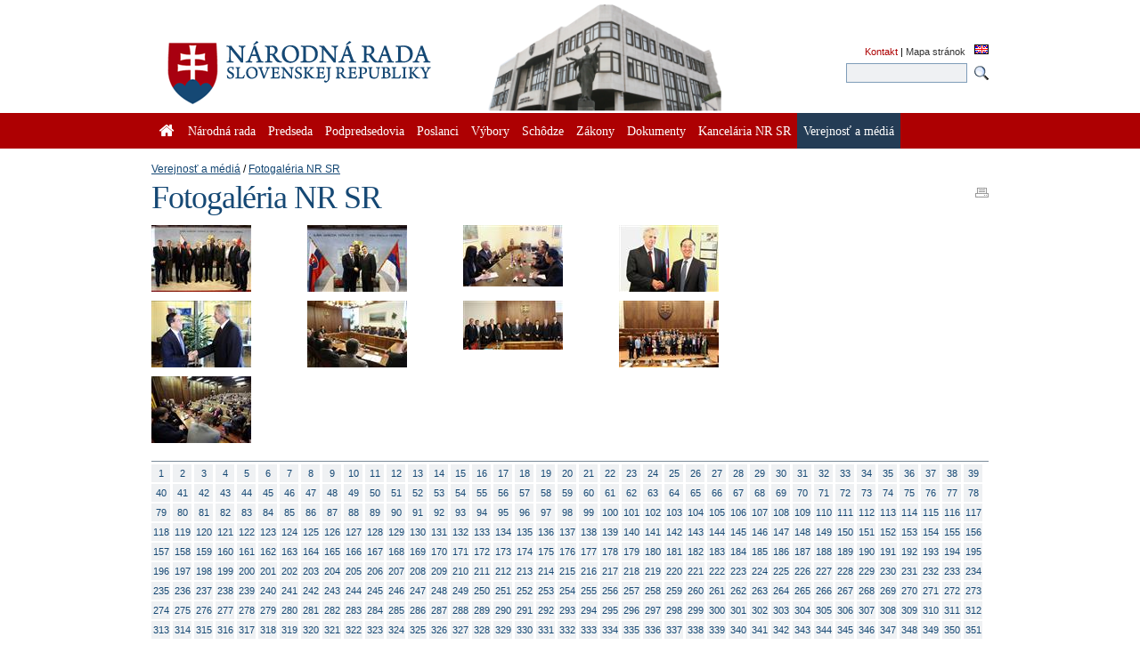

--- FILE ---
content_type: text/html; charset=utf-8
request_url: https://www.nrsr.sk/web/Default.aspx?sectionId=&sid=photo&page=695&predseda=0&WFTID=NRFoto
body_size: 321580
content:


<!DOCTYPE html PUBLIC "-//W3C//DTD XHTML 1.0 Transitional//EN" "http://www.w3.org/TR/xhtml1/DTD/xhtml1-transitional.dtd">
<html id="_html" xmlns="http://www.w3.org/1999/xhtml" lang="sk-SK">
<head><title>
	Verejnosť a médiá : Fotogaléria NR SR - Národná rada Slovenskej republiky
</title><meta http-equiv="Content-Type" content="text/html; charset=utf-8" /><link id="_resetStylesheet" href="CSS/css_reset.css" type="text/css" rel="stylesheet" media="projection, screen, tv" /><link id="_gridStylesheet" href="CSS/grid.css" type="text/css" rel="stylesheet" media="projection, screen, tv" /><link id="_formalizeStylesheet" href="CSS/formalize.css" type="text/css" rel="stylesheet" media="projection, screen, tv" /><link id="_formsStylesheet" href="CSS/forms.css" type="text/css" rel="stylesheet" media="projection, screen, tv" /><link id="_mainPageStyleSheet" href="CSS/nrsr.css" type="text/css" rel="stylesheet" media="projection, screen, tv" /><link id="_jqueryUIStylesheet" href="CSS/smoothness/jquery-ui-1.8.5.custom.css" type="text/css" rel="Stylesheet" media="projection, screen, tv" /><link id="_printStylesheet" href="CSS/print.css" type="text/css" rel="stylesheet" media="print" /><meta http-equiv="X-UA-Compatible" content="IE=edge" /><meta property="og:image" content="favicon.ico" /><link href="favicon.ico" rel="shortcut icon" />

    <script type="text/javascript">
      //<![CDATA[
      window.name = 'nrsr_main';
      if (top != self) { top.location.replace(self.location.href); }
      //]]>
    </script>
    <!--[if IE 6]>
    <style type="text/css">
      html    { overflow-x: hidden}
      body    { padding-right: 1em }
    </style>
    <![endif]-->
    <!--[if lt IE 7]>
    <style>
      li { zoom: 1;} /* haslayout=true */
    </style>
    <![endif]-->
<meta name="Description" content="Stránka Národnej rady Slovenskej republiky. Národná rada Slovenskej republiky (ďalej len &quot;národná rada&quot;) je jediným ústavodarným a zákonodarným orgánom Slovenskej republiky. Je orgánom štátnej moci a od jej primárneho postavenia v republike je odvodené postavenie ostatných štátnych orgánov. Ako volený orgán reprezentuje suverenitu štátu a ľudu. Plní závažnú úlohu pri budovaní Slovenskej republiky ako moderného a demokratického štátu a pri zavádzaní sociálnej a ekologicky orientovanej trhovej ekonomiky. Poslanci  národnej rady sú volení vo všeobecných, rovných a priamych voľbách tajným hlasovaním. Počet poslancov je 150 a ich funkčné obdobie trvá štyri roky." /></head>
<body id="_body" class="section-159 p-section-151">
  <form name="_f" method="post" action="Default.aspx?sectionId=&amp;sid=photo&amp;page=695&amp;predseda=0&amp;WFTID=NRFoto" id="_f">
<div>
<input type="hidden" name="__EVENTTARGET" id="__EVENTTARGET" value="" />
<input type="hidden" name="__EVENTARGUMENT" id="__EVENTARGUMENT" value="" />
<input type="hidden" name="__VIEWSTATE" id="__VIEWSTATE" value="RRYpDXBmcdaO1qMy/NsbtYhyfaZh3gSJ8MXHFHbRLP4DTtYXkR9pssQngik8oQrJ/uvFKiZ+87H1OwikzJu44N7vF91QA0pYUerISnTA2cxoftsosl370/sIr7JduRpiXCNLPjGOIoD4ChnwccSlr42fieYE+6pBFK7r2X2WgXDk+eDRpa2aJMnl0P3nyQZmep31KNA3BwoIMRaERshRf/m5DZsrgiPqXpBo+AbAHqFd5gkVBrAWOPQsBJTcERDtz9uZQQYiKH1CqzMq2QIBL5hNhXLIR5UBEeCWUutw5VF/jkL80zdZ4TUCyAjAWPd/kiNrhTRj/3T2p4WDbcF+12SwemagzW8KK3sfMmBMB4JU5ENSJJNKGALRIOoK1WkG6a92IcWaRXa/0XtFOLHKhVbYYDv66Q9Ztqf9TklPKfzAOvpiIDtxBW7y4J6WqUymjeHZyHLxJ1z8gPjSP40V6hzmIaZBP4kPdubRk7/VSbaM2hAqtpIlIGtXd4d1hO8mi+xH8qAiceEfTfILqEgp9h7noxzzS2bj/ZQjM+cKZqip2epKDRtUJx3N5WbW3rxZipEPURBczwx5vwP1+uxko/Phao2Ke9iLX//wHChpT738KmsecSnR6uiVD6gjPw8/JyoTI2Ny9KP4qjp8DrdnR2c7Fp0icA4h/H4QBn46td0OpryhciSbctZ3bjaGJJIgv0/Wov091w7kYYsOVqHOpWCysGunla83xi3JPesl63obBjB5egFPsFWrFWYWwsB0V5ObSop7zESB/6X4sg4Vhx8XKGDtgBbsKTVGUrLycmyxM2cBNTUrIReJDfxy0n7tBMXGFd96Vc2nAj7dEGxZC5TvZxNucRUNr1J8M/Q0DjeWBYDxayL1DeKJZnghdVcowhSJ2gpzu5LdlzNZsp+ZTwEvsQj2Q0gm57Js7Z6wU81qrvDFMM99pNaHpa3P7S9iObLuygJwyfArWd66rU+kjaTH1BlNy48BJks7EBszRFj8Zo6Hlo09pPz1mPnfHzw9EUy5eP1EbwKg5W6NZAdD4ehLw5t1G7bCO6QRz3/zdWeXgL4RdQvlOFMOjbku+Zt+BbQRfbAlHsxPnnmf+HWEI3V8CyOzx3AzkRVbvR95rYvIGtO1tF7PtOz5nxRwoaYh4W+euSXiWJ9NC3cJ35B8QiR1S0o2Esu560IROSoemr39dNwH+ove3+KlvW9Ac2FWW44muYG2RbNEZZ+0VHtS/Di+HTpXFcz+F831vNEZhfwrGxYEo0RFdaK3PCB38drnLbk1Jq/CX7dAcBj8quIxY86VH00pTvT+psOlAOrqcQCHsZyWIQ3YI+KErrbhtDi4ay5luKaQ8bPvwOxKUymPpx2uUT/xrDd26D2VgaPoWCcN19JNKvEvSgnB2ptN4UA+f7/0B9biBOb3hwcPSnSP5yhVHtvbH3+f/m9ZToX9VTeTicnnGmb+zCzZDL4uVwpG8GVveWrJaAc/[base64]/I5Vv2dET70dMPr4lbWgtkMIB6wXnLMIaJSjUgQzCWtiCA2pwsbNgujT318opdF92rqsMttO3vv4FBIsRtTWQ4lGlT/Fiu68WrlvPUJW4ss3rJkzycEX5ixscNrW4ur++Ju7RqrAM7yws98jC3UGQH+8HA6MeinSGByNrxsj5YWsNngJF+a7OVZgXzUYcQ67FD3Lx9k9mp8o+teLk4OOSx5dwFd86KzGldNr124KCll61KHJNIDJYDrl2+vWxfmL0/N/eRg4jqHnQfMfqhLky96SD/TARPKdt7EOlBrRsddGr9mM5pO+J3aT1uOgGCjrtE0vnV5gK7RGGTe7k9EzIR0+ZIdatFSgLzC7hdU7ETx/WP7+eGIel4XHT8SzdD5aPSdApFC9xi3qk7RHsc4OuNeMz1y+9JA/MyPNZoj521M/G5T+FR/xHrEMAJ7yne5jE6yxXRuwLLOe8eOOipIkgeZCV6L3dYS27rS1T/EP6BAihB15Co6pi8b2vlJiYXtA4e2WvhOLy7CuuiOQ3i0A3GUTmD+O/8Hf2cus41QO9QfnZrZATW7hpt8D/51ZqY52OzzC7IL8bHRryqyPKGl/0Xnqe0EFvaQ2DOITK4R2x8TH3UQU9IfI2XQ3mrBMIGuHhhZJltMCm+Y7DySGdDsXkaihdtSH2nZA//9nDJdClHbnHVNAp/icMgRPgxO2i5T1nW68aGY3pkYB6AjTeNrUBoWlzJIzg/T4kJmJgkUEnJtJ7vel8G3DFSXc1l2GdquQuM5okfFhEiZS3GpUUnk9husNAvEVDvGw3c6ktlixchyrS4wemYHfte2fXZS7OT4XviZQuYae/CuabSx01N63HtOmUC87CHuCyj7W4svR4zT4JjEEvbGlPq+C6KdxSOMIgxiu5ke9odYFIP+jHhVjkafcPHHDU8MvJjz/[base64]/Dx+VyYOClnjweVDh/EUOFl7rOhubecVMsGPSa6PwNkxYmE+fDCe3ucQu6wzX7jYTd0WcrahcDFLzmQAJMplP1T9MduOWWW8H1W2gJKHIvfS6PbScXee1/C6mwnxS1aM/2f1uAZQGlP91r2DBX2ltN+cbBAAWTIBoUanUA7ttSWUHz/sBaZXNADNjo7rRSfpr3bM0S+fWDMPdqm1mpDFkcYxSmThmaCusgOwj2B7AHL+PUI3h4fy/bvYcmi21O5LH+J57WrnURIs50elU4ROQrXoYJvp1ix8y2l6qJb53ZQtLRPYNQALred8NfEIRh82NYJvmEP7REr5K2ZYe6RHJ2OyUIAi+j/W1J7BssYwLRh+BQbZ5/bU50KC6A6bzQykLH8T+45Ktlj39+He/KW/xDEwJiOU93SbfYOC0rw1v4h3jYkvlVR7grqPLpJR29xzP2m1t3ReBjET2FjHkMOb1usO150SneaUKulcR2pH6AdKXhfje4W4+9Z0DOO3AJzTz+Exgok4pVyYb6n4t68V5TXNyOZDiDF3kmuSdJkbCl/qcM86AOn71V8szgiTs27AlKFYp51qkzRceeS/q2FisLuo9yxgG5HQrt107BaznXdqGtMEf6Ze+CVp/aBsgM/IpD/iiTyFjVzU7Az+Dqnw8h61Oap+Rcl4Sec+xPUHU/h8DpEgLz0RsqWlp/TKXMMG7BF/Y6Cmd4uLG1x6w2bzzTNn0PLXIYYxYooWLuSvdTC8BUscvl5QtfFNBjNxTuz8ynxCJeHz3w7z4zW8B59ZTjVbe0NB0K/EoDUZA0wle10BQuDRhYg0OPhhs74NIqIJ+i5iMmAW9ew99ZHDvTlSa4bpdutYt2vSKWOkUHgj7z2jfkeSZmZ49UrVMApXD3rHKmClqJGc/jdElV3MTsJ2khl6L2jgxSgCWun/wxTSten0DvFg3g5p7WAdLpNng+dDkuNVADBjTtbPhj2T58lqXcqMHJoGxV5RXDNRvgYsiDH23E9Sw6Q9Z1H3OvN6nD0pciFMYNaNZp7ILaOe6qo6auvJlZ/wSm1c/8g0F6qEIht5NeVTrYqS8YaIGvAGi1I3/aLLffwb6La0ToALNml4ahOSO70LJoMxBi7uNYK1Z16ptQlEO7xNSH2kgvkNNNijT0iwbCZoL08fyfU3Ac9W93CdUhdu1KhNRyenQQahLr6/O8EI3mJQKMuv+ecsSwnOgBKvgjnCvB0hfi3ApDelAysPkJidWCDMU/zWuvxkAnzxSKhsyA/M1BTHroR+tpEuDzgg+Vn1maaiiMz0reU9OQt1N+Qt0xbc3YuIP9HuMyOgxvM7pH+2kVoPgHDlF5/GKD8BgyMcZtijvJclpm7Qxc33hEEyAlRF7LOVafU45DECLLECcBPkyrnLWC8ywQcnyhoFfJLw4VIVcawDfx0wlAYiNhsVc8KfecI7jlKd8Np1x6K7GyymnLB/4djer3ihAyiJ6S7FUnGqSJNRLKtE89ONWqs+6WeZk7S4+HXIvdLmVDmvosHP4iw2+/[base64]/[base64]/oR+zf1dB6r69d+/2z/UFChzIKBP6ZqRtTH/jL4c5dY6iS2fOUxUedH23fD1zU6w7S+L0yTAjqbZThjBY2dQNVvfP1jUimksfV54l8dC7xGZAgy5iReivv9Wy6jBa9IbMTQzL7M/[base64]/vbrfQu7pbUDCCzyJo0dEtSymkkpsQX9L1eo0Gihn9GeJqVS1Z4/wmsJ76r36e/OW0jKlxV84JdD0ZbpB/MYWFGX7vBXsJ8OXUFY8VszJW/Ni51qE8dVi/SR7VQ6clZzkwXir0W7ZiGYL4HafqKOKAcqehIZpd/nXvBobth3z98dBqqTyuOoQJRqORYXBB0fmhjZFUGTswewzlsOag6jfRrEUYAsCsGC/QMPyfzO67cKsDtJyrToOVceIU/z2hFefU4I+0s8Oa3CPtT9EHPhvdkIUW6OW0oQPmhkWfupkB8BdG6RtMrDtSoT/t6yIUY7uJiA866kTvzilPGT4FpLK8lbDiAfze2WTF2Qy3vkQUsSuPRqskfNyXi/JkIN0JIFYJTAuTGM+IQTRi4FnJTIO5VWtqkzw2VcIMW9DOoej1onF/jOUAU8ZbyfAqpKsKGrn5O12YUp8VCtdnGt99OlzYH2r8AIoi0TGgkFareSIF22ERw1ty1l/lQvAT16X0d6nnzcH2JXymOsn9aA3m8MgYRrZ4svEy99dTE5tsWOKSHYZ4Lgsatqq/KUAB0wwfxk0aCzra2qG0t9qtgHHgNJK5EMbaBeZZJgKTZbR7FTPyb8dH08H9FFxbNEFCnEfzDBfw8k5d+OWEgoPtwd1TlTi/jJxgXr8gB0JsL6WD4532XeOnDgjYudoRDiOGUdMnvnwkxtj9VRLZfGOwfhiq+TjGNuneYhHF5x/MTIGvWQyjRUkI0dZwA2LPbnLrIZsSQAhWvOHA8iDc0meQhrjmxO0i7CsmojqmwFbdGoBmkZwXl2KLp53dQzC17S9GY8xrwOkOmgWmuo9iI61tKH2oYvkw3csw9p/0tDevpFo1/4QwYTTX99zkCesFMXBTn10eUCZqzx9GcIyBs38wLDvlxa7sMcPemwllBFY0JAhaXIgfySW/fZgpDCukqWv37lY3FxTyg/azRre+pSMW3sw9e241JmX6uf/MM3LZxlzXx1A+Rw6Jsagej+QxIwegkMT7lzD1hzpHkzp8oVvD7FpXq9j+WLHZA4/p5EQFBmtz7Y4rkEzsPyqGBS3rvnAWcT7LW631yAkB3nw6k48vgWa6u82UjqcibGbp+i8wf+Dn0m5uoRzjjDKp9LRZbxBegb2ofwDxrnMUtlxIrujFVmaSMYfLW2lYea21y+w5yvYceFM9zJpUq24VgbLTPbfPB98ASu/JT0Al8B9kebIuRGizyuZ7u90fUHNwD8qxoyMIGPm+02OywCl9CUiaoHC3QIkEn7MbsVrk5OJK0kb+VYC97UfIEAupKKv+M+5+eUGUkUDS8hK9EnhXS/pyQCK4bz2stGMGtcLsFjMi5kBtunZrd4U7F0iN1U3gTCndxfyR/BJsLpEwQRvvh6vRbzLdKC4uHtBuFmYZNIdg1p6X/[base64]/NdxOyZsIrDhT6wz3Kj/z5DuI2S12bc9lO4C8clyB1fdFabolLsoueUWVF893FjVgV5BaMXasmZWJNkTZHkO9VFIJ2yaP8EdsJx7cOYOjRM6l23lahVTGGCyzPX/OhKlFpvte9Rs9aOXgqwZE+fMfX4S7iz8zDMIbBU4R/lCi7Gpn68LEZubRkymIXsJltstFSeZtrX666UJVR9CMehWsmNzqD0wq7/tbqH5K+zmx/d59iQwyRraD/QSJ2W0FJPlt2pusTUeJzUjBYrl7zPlpGMpXHdWdzdxJQ8ouTaiApcyToFoY/enCqrUSSGbhccmcSasODR4iNCcaj8+y/+JKakOM9dzZ7KyHPKxuuKFJDVXNkyqgnw9zj9I8PDrnxnPUfY4dOBYGG4ksiHWMVeghVdciIQ0/5Lnl9FljgNK2W57BAaxXYQ3MQf7Fd05L5KwhJSrDpNsoDE/[base64]/FYncWvY4UA8wmjScldHWUON/TOgm3mFDJtWu//+Gw8DhpFDP5yV9RO/JZ4GZ4lH9so2d2v0AezN/LAnKyWiT5VfAEFQIZwQj8ObDUuXVjTF6WeVpiPeqQn0D+9KSdAPsvFwJSVepTl1LAdsctbugHpCHbyxCSmEPh3c/itCoj47trCq+6iNUrRSecGvzv33WwwgJQeQIBggbbdDH4DPAS6EHb3XPG+8qYsBjVSlAyW/0eI/6dlvK7EdRu4rI34Dsslgqr2ohIGLELxv0mTWfbNXYcI9pwat7z7lAGKf40cn8+b0iCcVQKxTjxtRAnivgRItfn3Wjr7aSpifPKq1vPKw6a3hy8HHZTgSQ2RdsTSMis3lIW1JZpMjnbLlp4tY/5qFa7cCoOBlAov/PefXX/4XAONOD8hl7udDnK5fFkYAShLjdO0rUkqTqM3W/HFUQwvgVwPbUirzNUC7pKiFO6yt/quzSxgUGIXY9YLhOEkHyKCYO5eihVNCHQvxX+/330YKzdTdj/tHZKs46LOH4NM/ujm3+xPRY/[base64]/PMAazhVyzFP7V77EexxxfqW937If3mURhh7DpH43G8cdMOkUTwtYLeIYb0FeOhT+3N2+gbF2AllfP07/eRJSYlO2oUPIRyHmX9BMvcQE/p3CBo+xMVaPoPQUdNcGC5Ko9bydnt6Bb3dxha/TflIeeaRHK5jmroQDR1gFTLYWt17QzIW3kpwNIYAHR2P7PionYfjcf8e3cTGKSFDI0ZpioNs9aiF/X+5Ua5UGsP16DFyxOpm1LZWj+dBU+48eJ0x9TOeixN9Gh6Ul52n8BQ8Pmw6byeLbPmdCcUhHMKZNhIVJhAMmCNF3/X9Ib4F+ZfjTA8iybTp/[base64]//pAR567vl0CIBy7DYBVWHd21uGlCS/Hh6BmWZEP9O8qbU9XiJFjtbYPHbr1uLVVN+FpVdyR6wEf6ESnUl04JFEGS/oEmQApiT1y7Y3fahyKgcQS/YxToA1wkLaq7ujBs9vy5WAROeedkkCZ2ZC5Sua9vKkJWu89eRqRNnGgjOo6unK8atwNVTjV1nMOuG45JyxYG7lVKh98cZpSdWQzR7TdM8Hg3JWQGnKJkpXkyoARn+s60qL5xTf+10zPy40sTXBtuOqlWi4F+xCIVs44/aQXEyr5ixD9R8oCMeKeEY8CCYJ5gP+cKHyUdprV5FdQbMHnz7+BYsgugctPLQGvqB016MbyP0Y1vKrTRoKLB2ybAKkanfPmuWf5IiYmT0IuP7R0p5u89s8oYZ6Jtma++Et0j+pgqSdN23UZJMTOaBwA4W7BsCvrFiceHk7V93/vVMU50EjAKS1ktx/Uk8VOr2qdKyDYO9Buw1nueUzk9csMecvmqN2WL0gIPs0WylJdf93QPqN7CJOZgxQxmBCK70KetxbTut83+oksOeXEgBkF245+MSdNrJUSIip+/X2ovbgrR4woqtYiVR1nxb+Y9wjAapKiosK6ckvJM4EGPawsRr9YRZAjUcDxv+2reemwjW5erW3aYi6NpvmAAlDktXPXsUMi3JnMQBaZbRY20hCAQyWfYETThh1YzuR/pRFnBCvWXrh4/wNVRgHMc68Wko6GQj/sppF+usH3/NcOXQoUjqXAN5v5UIxIjKnCQdCnCm6mR16SubniTIbOOs1GCsxy9Qg3pSq19e990Ha3q2V0uEs5THaqDgC3EAfwVtjkXl7LT7FQibTJw+DN5qPyzCrYJcRjKFp/LAxPkfVDeOflkE52uhGDep7OBZisSIgdVZ7enN3sxCJhkJp4TgEr+yMR4SCOGN0yrZiOy7Pxs5FPb43FUJVx8ztaPLPNpzJ7Pu2ISxdEQRiXnvT0qyA8eOD9DKC7ArJjPyFGfqatM8i0/V+F2P8Yyb2cR0eRnnqF4PC9Rz6Eh9w/Sn/e+YFlwuRSVIeCbqnN4Fh9V8COw5J+LJcNbczMRt40HPJ3gdss3V1AdZ79qtpxuBgayFaqsNkHfHoPrSGMIrbjlCD/aEk1cWWu73mBnE22LJhXOuITyS1UxczMYJEZ/idQVjgAc8PYvbUy7ZK2r8pYNG3S9ZEpB4rY+rJm3mRwfb8VWcmL1IS7/JYtJ9kUpPOw4J0n7jtkTLrJR4JjArZHbZK0aQze7CmeGntk1vzGl/y5teitfXeHGXDBXW/cVRBGRg6cCunv6RcwVEvvZWdaTP0Bi3pI7gKRdzlD4JVKd2bIb+7H6Me0w8uVmLaZVOZH5TIghT7aazqY1e+mOzLRW48TV4/z8sMKLzdaF7KYusCzwNs8agCo2xJYoHZowvqjZOwHlbwLtCF+e92Yareg0JUFu2B9uXQpbypnbdPS1HhfXONk9nV5nOTV2EU79emGFuR8BDJE4Trg8XLGx0NBd1YwsERaJlxjLmeN2mCGbH2fhslZQyEBRcdofFrenFuD5K/hcOfQB6+/[base64]/lvuqqc/WlhJKU2Zq9sFRA/loxfGIwZHm/Uw8eTyJXmO9WoOCf723zZOhStig4asMpUp4CtEeSakOEa6uX6qNFZbvvoRTwjIwfkJTYsnYMLijB8wjpSKlpIoiwEo+KBA9lkflJtnk7VedW7sBTngsxJKaqag1ZlHUpNTVjEp10Blduhq4BVou17iDc/OtTpqlXlZ0tIGORqcA2c8sKGpiYLk+Ln3zjggZ/bSnBrT/UU8ooqMhryERfRbQ4ttKB4+0SwBXmN7nn7MeZO+V1JuBJ++CL16gsF0RzzkZJIn0bc0Arkkf+i6oUy52LZAiBuIB94mm2XCNy/+yiHBCjt+1T/R20f72iqw4btiyIARD6VZDnpx8Ely47CyQObafOltuDM2xv14QsgfNF8o8vWGdUOiQmqof2ZsnC/Ed/6/oznEkgDOcSauQdEI5Muh3HwnZz+l3E8XwsPybyH8EOsrm682ZQfTKZ0KZEWr69sIw3erHtXJwYLt6xOlQf4R7ujTB3pV3MO0VjRIW7UCbUeczQ3ABH1AY87iidPvN3B6+yubIKoka2hLkMReE2/[base64]/bVtMZtSG63oa+2Sf97LOWCUUxKIZh3ZTS/zBE/cnN0qJdsLIy257O2Ha2VyQwngVyIHtf/zob3k3j7fnnhv9hMAmySbNYplt7kACi+7ypJdsvr2rbHenHULh55hTDjtzZof8bu5y0dxzwqxH0acHPh+xatQGyWmazKeExf82mQWEoTwlfo5xCeGuH5ddCoqhJisaSYihRcY1M0r9hRy8MkslHwNEWnjHfAk7B8dEP6CqxQlcB3ZB2HWTmqP5Qvfwiz1I0KmyU6JG6/abPhZAAVr/WBNzocp7ey8rYMSx13M4I1wI+m9JfMRmqjM0Eo/rJmT1haayA7/A7jA7+fp/oUrRoogXETxcUj8wCmdoDhmJUVmHtsG1oJdb2CNJvSU6KUpIDueJS/lqUwY+QoG6Lh0rweHUCVl4Pn8664wkGiYr/[base64]/0pLTgVAXDGWR1huIejoRhdY+v/r8F5i8Mr0lN/6F5He/dNfAhanDCiUOKt3xnWBCeO3opGOxwlk+39xtWPiuCxSTZm0Vn2vp/[base64]/WzMF8iTW6n2TaMe6VnaFrrFMch20b68yVpBBk5Mq8aP0lm5M30xwTJP7Kr8aznY/r+Om+q91OgbM2Hja+GofGlWuAwJrFVSCbd1ZBTQ+rtXjNlyWrBZdmaftgs3iK9MwBvLo6NngzP163zTyCakQjWf+YDoyjFpTSg909fjCDwzkpF2BUBGtERMu1sab1SmsgJprewIiem8/T9mNSFBh6T7k9PO8mZ+iRBTzLD5uRIscJYOmwcpC/LTzUmGVnrRazNrLbVpusBU8QLxlKHwK+UbJkCgW551SmfoLmvpNsG0KxSOp+XvhRiynNfe1lwcBon4LOYBZ4eQm8J4si//L3/Obp6rURXxt8ihg7pMS4tKfFO995qvpsKwWCpqmVcY0+uKao6OkkmEgbvovUFMsln3G0vCu23b7seDPZy9SVwq1sMSMtcJDtgd+X2fi9OfF1Vh3HsQ+6+8qWLlJ2vfw/2I94zsM/kji1N29IHqee5eSD6Sr1h159gA7F2jKk/eKpkZI2JpXoleRj8sTsSeQ0+vCHw43O8T31A/5KDV9ygciJ+ATezru8U4ecmvuiUVJ1ZOzhYmCwf/AwJ9sOvRcDi89MWbbuxAEFfaK2dj8OYNXOMe/IGMVOKckmfA236rCLmuBECWNbviaJejUsNO4tmLJTRzYLUkTUOtvq3AmnP+0UPAFxCCEuhjW1+4dJfpxZelQ3h2VRpVty5wATsByALxtckicqQID97qGedtV9XM/33nkS2zpyfgQ5gaeiAFfBH1O5tws0bm/+lqcm6ws0CtYgWFP0DVa6m0AACnf2psp7nhv6bS1hRbTwZope0HPy9b2bm69Ekj2IXawq9YFkSaOQoN8vXDKiMtAwyBhaQ/JdtjOung/T3LmYTUlgUasujZ2PwUm0CjeOAqIS/4rEFVZtztTfbyrd38CgJ2hHtHlwwvH7X9PQ6WFbYDPUCrd4LQ2QfHjh5HhC76T48WOgFVIxDle7HarkR2QchO2MUkfgJtUJ8ao9Ab8HjXJYpGS7U5gz4BCEdfHqvxnrc+HO3IgvZsA/[base64]/x+aW/5l0cgeO62PELH5RZQjdQ16b1CB8imNM+D8rG3usBD36D4K+db2kGVJ2ugei0oKLAyktaHf8asb6YWjQVPzq+p3gJ/dLnGbva38yiR83AXjhpiSiwdN5naygr//z7EF47AHvUEP+e7baVVNMYbbyxqK8aWm4pDXLoag2+K8IoVQdfdtfg/p4WalJoYpPnY2bYJanQcISglasUqUs56t87rAkxcb+ojRsaUJkEWB9lbymTrgLiqyllAZIhcgwX+BAviWgzxVYt3MnF7ypVo1/yMlwat0d9YinghKpNA4+MLxU/h+C4GCRWP/qqj98eya+Mp4hnJrM3k+BuKiFKAmVOQl7tAv++RpA7c+/ATQQTr/lSn36SpzYQ1vRHm0pVpLMS2T1wvJpO/XVTd3mawv6LvgySCRohMAmEjGGIzlomICZ7GWwltf3YeJLzWmtOkwRWmxIWN8ldyCQ5cDMuCH0OdgqWw3h7VCXAHC24+wftxISntE/uHERvpPhe2CzGPRgXSC+PvbCSWeI4tWpM/ejn42D2BUssD7G06ovHzKems/s0Z/NbpCcTC+Vuy/CNhFk68vBsaVbu0TE56kOg50HDwLCJa8NLjKxO3UBUgg1DENtWYuXZzU+6DyidABLEL34eVi9CINnq1lW4rpg6iRprmS+TjcOq2rLUDn0MM9K/o7sX2hLrO8cxO8HIy5myMwymqUqpeAsJ58J/OTIZZngWGZazioLHyfD4HqFI0VG1q8W9ncBzVuAShwywih39f5NzlaZrvGVDRKlSzbbuyYGVFPjVJGMNMHVvB4ztgXUajDyZZRNkYUvonS9ufOJCe9cAx9sp/PzvefrI5Vob8uKcjzftPCmotpmRh2gF4WGsnFUtokcmz23pslTeMKTfKU2+5q7F/xuYYTUY3zq+hS6/TXshq8sOQ9VkC1BdKCHOv7P5Xziyftrk1enAfIpSUNguhpeYCHUniv0v1MBjKPcC7eGw7ETuU9yyWE+m7IrI83vrnrK9eufgRne3DnVgz/tL7FgWub5GCS+uzw0jApCBj8xO+OI1jUb75khQetrQA4L4zGxVNSU9tq/unOROpDwFM3nbscLk8ZxV9OzE68VvoEjZPeYLCETsFS9+Q585SpyEgvftKVEplFXMgbqBzj2HLjnH76LcDrlcg6fmrFkmyMsFonZzsTsjP7kYCZ0abuZCe+rS6G7gua6UZUXNODu6EhWAU8VgbAOS8j68p4s6v/vl0iSUATG1bkK9U0gUm+loJxfVJe7jO7of/GQ25A5yEnKtMQAuIeYj+PZDfS7gwkwaLXfZqoLtbT1sDQNa5A6lJYBv/MROhttRvekRN2rkxSvzxS9MuCFKDboHS4EX6hq1twBXhr9C7u1v6xqWRESwSOCbt1DIHAhNNv+5Xq1RbEh/kI7cM5ZLJrDoJVrtsqUJxT44HIVyk0HPPTGB9t77fx5vTXCPm7GbfoP7o53K1qXY1uGLptLIywLwSf/aleUWbIkI1TdeHP199+7rFQSLBvnBF+Wk2G0qG8GkUoHnWD4RNLd0d8IbyegXPAIiULZawdcFREqcGzXZWpaz78a+QuAhZQVTU/TOmYM9N/H6eoYAw+huzsd6ga9XxkhmdEWEPQ8rs+A8SodQVXj5RjXJfS7oszwnqTebyUg7EsscxjFqTytHHCDYpXGxlQZt0jN+Ej78/VJa3LZ73wO8wZHx1eM7EjgfmDe2gC4bmyyr2OWop3fuvsCmavSDgru/GIqziOIMHeXO997Oq5shZXpY7c+tQSRUyyMYOoJDTEaixqfmzhOQOf+jwBWlEH0g3l+m7uSB7P++l6hRRh328v9uVfGneHqqAB5xo3ty8h+If+ExsgI/oVzI2lT964Qo9JSySeVDPQey03FdPeASRfVAMtiKBoUTqLMgYlTyzCyVfwIvZmpaZDHgJxv+OH1FxHS58ztDe7YWASe/TZeKfdZsxMC+Cff/RhlO8PdPuEOsQLrkCsYEz9N1JmFQ7LpWBHvs6VUH2O/op2YJRujGNOHOcZZ2nPy8EWgGjlZaN5x6LmFtO4CfpLPZfSZUsaXsYJ4ml11hNR6gMLZoAumDuRpejaoahToldwgolXMZF2u4JXEwe+OReGwFbMOeTu8iID1wYXQcmAdKOkiC/Y29+4SP+Q0KzTvfLhjaNKWmQlWT3k03KMQzr9qZs+IHvvetwoj30HFVLq/em/A092arZcVXVLk6n1y0Av3Rgs0Wx823KlzL2ghcARgq2uMQlG/YiO0oz6zCPKmXAFojpYslvAH0T8Jas51N6C8tPGsZfuFzB1v3+Yfp9qsNwlYhVYVCaZhtdF3R4559/asQQYYuiDa5VfVlZQdq/E2WySJCLZ3NMhvQXrwhtpGVcWyfmx8575Bd0ey2YWltGikem53SENl7usqxWDA2Zk4gYh9OOVJ2pEAJpQIWeoD1HPrUm2/WwxD6lJFOMhig/nUH50EbAh2NgHJl+dz9I+divxho3Vch1b120Qynt2QGlmCBgNQ/zfV5m1pcb9920Br8AE3724c2R8ffgYgp/BpGH5kUeOcTBly5OjnmqEeMbSbn6m4vkAj2qACwHmDcwoETlZn1g/m98eGYF1HqxqQwb8n29mAYnF2+PgLefrV7pj/LG5IlinUOF5QOLGvZP4J7xUroJljHSX1eXu/SbMPhr1+pjn4LlxpZwbu9YT3CY8IPXu/H5j9fyhIKLxySxqRGlUtoDLmcd0OQlVzed47nToQ5xAHFNMVVG5zojd2e6xXykDzGdZqnGLcMEHMDrrJiA3VEmg8BiBOR5bQDHg/442bUucDsR5MaXQoNtaHeN9OlOg30YOgZn+awDohZqxDPbJygNwtcFH6+0qravj8zYZaEpSOxCutTs2nHCuZ6YvWTiPJx78RtEU75MYXofgk+0Jx0k0EOOzT4j7dzxswMMSbng7KcmX6px2ic+XH2xJxUi1Wc/zQfZV8Um0b9ZYZJpq5gJJOYm59qS4ukPDCgdnH6bp09uGU83PPBUxk++bEuDVnvqjMJGBv9+WdJrFv/B/4v5F1VbM/trajGN67oN3QGE6xUzE0jH2PxXaaerfAP+nsMh502oOUeoLEn9NFSGbpkI8FMu9j3PS9arGcZkXwKikouBSIEKwaLytpGcNu0CBTDkaL1YaSaOPsKF3+UX/DP2ztulplxtzTQRIc6HbPVQSGO16GPNSFRj5JSzyZ5/IWdFxkd/Rbagx0xAQZCF8AOJbWML2CkGIkI8DqHfRolX24/BTRnMAFXjGtzAykmIs8TmM9K/ZHAHw/OpKUWc1L0yx/szVY11isBwKwP4MfBKWfDzeIZa3hQ0/6O4BJWkvhJ8v05t4c//IUUQPs7SYhVbnVl1BpItXfCWVBi7g/XeaQuMvrhIveDSxbMH3TdM9ce8O6pI5qCo4moROtRlYR91psJmyttFZ+HflFuvdsHkicbyqbAdZjoP6dhIFQJpi4wipzttXGy4pT1VclO2JUzGFzrVp0pc5I2RMGoX11bCznxaK6mOSNRcQOMAh2piXDrIidGbRjTuobaUcCWjEEAeX/gSIBcIHLwMhdMbbKwkNbsk9TROLGBfYpe9biQlcZ/Zpd48waQnfHjL8gi+Ylo3kXv1TYYsODVeIzAjm2IK/PoZ+xyAhGDM16fcaUSIQJnNcyfziCiAN3Rh0RvlqYhHNraVAMhb0XPvjYPLiEUmxQ5/c6I7YCzAvHe5vSKaa+ie1X0/vmVr6RbI+X2kraDTnJ7VZIbH/inUDjYvmkZSpX/[base64]/7mF+W0X3Pd2HR1wVZstLb56ehJHgABCBGsVNEKV2yHdgvPCcvNWmP62PK+oQMPc3KbDiLwbKelKqWnJBSpcPw35TK8Y6qDwe3HlkZChl9PTfa/3H0yoS6npsGG4ZG4p9SfUvyVCnJBeO5bDZ9+r/ACL9SNsuUF8iYxnhc5+AtxCup3GTwTwSU841T+jyK2Q2PI6Gy3eX9pW/0xAu2gG3OHnnm1SZjMZY3cfhRepm8j4V6XdcRgE1ssyU8esNRQp6FLQc2h1UT/6xzpjIll8jJLtRGvWl0KxBcAOc1PiWzUTWbZ3ehlUwLqjPmbiFKSin6XMGRDaNZxJms3enNprQaevHQd+ihCdvIGeBAEtGwuZiTNORkLReGYRTfCtnHlDU9m3G1Wh2TdL3KQrGjFSAPFFAb+ZYvKNMRb8IxgH0e7WJue/4YOfclGgwkieaL8/Wir73wzziwkXpXH6OL2CnbhcFo49SNvUdffvWIhpwdUvM69+IZufy1QsGZ0NbgcUAxgMiZjz7IBxKX/[base64]/Dn1zKJSlki5E7ybfES0iAyBd8OBpYBOYT/4ljxSbAOtNkbuPZtVZIOkWATWFIr4rlBDIF++WRpnNqb1hIofWMOGpI8B+u1VqeIdAXtd+/IW3G9qLuRJroKzVW24ZzRWJZW0zvdHJKzbF5cene7bbtMvRVWyQV1+p6NDwCQ1a2Tmd+McnV1dsISxLjqMjQRoE9+WARV4PQ+U7ZxzrdHavW9I6hD6Yjn/YE5U4hDEn0+0RDyh90bBGVm5ttyeqk/0IBMBWk+ysVNVYZDnhQquA77CUVyWAOwYQhU50RgW1zJWF/JFFWSD/cVVk0S2VvizvKxFNwoziowj7BfOnprR97x1ylWLr5I1/dDqB1QHfHJpoMfiIn5iSpECB2wH/0mosYdkWUQcsGkpS7QtVjeWPQKuUePvrIp2fwilcd8CPUUDIYAruqFScFbjfObJqJqR1ZQgADtCeteLTlvaClvjOOPaLlGdosnp7QemIsu6PNV5D/b9BRJSsCtEOZjERR2hLzsJikXMDBgMz6lnm6Q8OFLee22/TjWgrF7Swwizp+pWdilfpMfdhFDarURmpSnHqCjg4A/zhDKm1pFlTljOHCQPbX2tUbFEIR3kmUB2hq7IOw050xgtu0bLjaovhYyIANWFh4I5YQ7nCvefKIF+Mx/6S3gEU8ja258oGphIgUr3Mwqoh3pjyt4wrJahTCRyfPpRQDMgLZblLmTiH/p4WWeCckJaggvlxm4dj6EmaY/V46/IHwdo0MtslyrC2rBja+QEOVgNRx5/q5xCF0mZGIzIN57Ns2md5D7JEMzDLTCpLFwKFuzXLKofYh7rjfN3gJtPs2RH2ZXPuL1zCEggpNUKTuddp9FeABE7d/FHiCKJsR75r/Oi4UaFRD199G+nTjUQ5BHJbkyRvMcy9nuh4J0Bx4hxOQ9GTsCLQ66W9OO83uKLFCjS/Yptn7uefVwHlmUMRtuKY0224Wrn5R7EcW6bq3zn5b5VZfPSqaV7eJu/cSuiXSWyXY4uMY2cFmIdjU4bz4taRDPYQI1Sv5oWfC5OD76kWFXpRkfAmkAGns/XdmjWekRa2TnZBp0SZykUMgOBSQ0h+8L1eqPI5VbJM8Vogp0VAHqjUH8zdhwwJZ4HhjdcKQkG40fr/LrkGZwTLIRDh2JFYCgrt1Jod8QjesJZeF8LuF1YiC2LgETEKEVyrOfldCTl3fOrmbTajqTrFMf6OVKnYWKQMR3rA/E7oy8af4Xyng0jrSQLgUlj64tkEJIrq9mKYgxiYtTky+VNZYHk7a9cz4SnUxdwbwW/Gi1DSg5+gjAiZUsFZ3bvWUKOzMOdDqP5cZDgvU9zVeZX8wZxb6Qil3RMkPW5KcaaC/TK3yIUVWUedsMlZBTlJOKKmcK1mAtguR84KIEtPuHk1y/omGKaJspgxqQxo7CsPrl3EDci5WX4TqNjoIJZERbjFRwrCBQqnyky6jGaDF3EL4ua41jXCicI/lywfwnHsg6PRQZilfWndqf2AR2YTC4fFA5mZ7AvK2UDl+Pit5KF311KMX4lY2mPp+JhAelBsuF/k+tFlZMwT8plxvFEHnLNtSamdhTXjgXHsi5TiZSVrGr6iOZqBJnOxlMkaHLN5BHtQ3kN3NI4agrVbJTraQ/44aBTYO7MGEDg1E1VU1kBZZvl7dFCsQ32LJO20Y1A7jnfeXL7VkpU+02+TMTMjsbYMh5qWS4K4ektkgvFBvckdqzFJzIb0+JkJSKz9UFSqcrKrD9WYBIHkX1XXoVt6qu7kSikpgaCZB18ydZ77xdyZD40xABRJ/X4t5aLywapoNzT5YKTdYRIogZYP1N8TihURWNjh15v1alwTmii0k/YFRtT3+Dfe05/u4RYelyCajTyUvOyCNRppShxBsgZmjO9rzyslFoOA2ljPht0lnFVMXbF6DkQuNOaqBj8qD5+Y4tOkViJoEQ0X0p6t+obm3S8o+NntNlkv5/FN3g+PVjQ5hXqtWEVV+QbkQ3mTZOa9LOhZ0KxuSSbJn3JSe6H9XA8Z+Q7bWA4x7ks14VBX8z0+dkIYf7PkHOFl2FSswdyfhLfM8xx7ie6scgp9I/urwHP9Lm+//JTQ/9dqufVOyFe4b1kIga9paU3yb1/M2IE4/cLrFh5mubdMQrGvAwlg93SUyS2GuF7fp/AelGJ2cAHwxkUkNIt7bFzFnXAGFB6A8ohqgv0QVL5I20ZRQ7S9gBGgcTQ/OxbPHuhV1bDUxAkoN6akVsfZN+Xtd54qIUCJmzTBi1oEZpPoj8qm6IIT65NLpOae8PU51GY6e9kKWCMXQdq+wY7UFLSqktkZXbQCqCt+opoGhBW+2lNwaUvKHO6Ix5wEEm4XDp5DEwdBilLNqwq8/l/cyQTYmZa5OkIJkD9h9A0loBPE4aBGfeGUCDdeTWuaSjAw+zVcXMReCqAb1YSsAp/fwPIvDQTe7dnZIKN2LaFB56a6H3RBBmi+Zi/V/[base64]/5LFrQi7lDFqyzPyIuJWvWct4v1OAGUxM2f3ze/wItMc/04gS8Pmkt92604Ka9uqE0QzH9DrM7NsbMvPGouviNo2RUBQxh7iAdFxzf/EruVAVqzS4S4XljuO2pbOJRjS//se8AvvXLkiZxbhkcY2VDtzr0YbPneXaEXIDt9cnYnztj+5KFcyiKPJjmlhSkboNhcVIF5LfjAvbdc92NHsn7Tdyc8s+4Rsh63mLYqxjK8TIuQQ7+MDPnxwJA2r8q8dWYiqAhXUowj1FZKd8mwyBdeFFyo/oOe6NwwkqITtkemFNbRaghkKJ/ph5XyMVj7PghDjOCvwjrDjkD7C3BGb76D53aRGjjgJYkz6xWsAuqeHou/GlClGOSU4SKw8Fa8+7uHUrPnMXrNj3Al0CySe+qngQzmodwqYWnpwmiPd1Gyxa+yQP3DEl2iVtAgrJ5FrSdAP01QTQ1TNudA/e7N3UntkXVjOzBAfk+eFP7cri11ORqLfOFkensOqc621ia7kK1bGhEtSjPdYIosqzqVbVlr4nw4QBt5PhliPX5ftCVWQSPRCaKW0d9C0MPke5uiGZrV15iOzC+gwFL97eEtFmbyfw/LPlRTsHX76XIbtCfkFWJwyaaUwen2iJtvgMnhv/2iYPBY4h4JzCqBXv8v27dI81nvUdoy/okgY9S6eAtf7XwxNILl3PEzshXvjIHfRgoFIyhIrbfGCQRDYAMbYZzTl4VArpr7U0U0wixDdunC8jFAly8mpNFFmVnTj+eMpynHXTUx9KVHpJjCOKytgeFMCY07VLii5v2JMoLQrommU/hlGFY1qA/qmqE+Ks7yeVORDWlwQ2ZwNFOiEHQy6lV5IU/k8FIZHgVG9vgtyqfsFbsFNeh0FdYF/6f/CFs/a0DdmTUDCGnRQ0lsjJyTNZkzUbTX7QAXNYOoI3dTw/OafrIAQoT8ngC7OIMqaJNa8x7HzfJHYkTYy6bylMVTPSGII2fvpXG26NuZZ4X9L5iIyJZV0+ElTOJWiJ3rFVS3DVP7JygkxUiWCo5sdxbV3aHN4zfkTXkiDm/TItLZePy5IlOmcZBaH9cuf5gwWS0XfsgO26Oan/f2sttmpPLdUqm1NKFrYHZInLTK2WSD96BQ4Va1MfccersG+L2iv/WpqfBETI+pzGP8j1u0+ZNSxpv7VZ6ZGPM+YPxmwE+O+fVpcUBTtZ0i46a+wBsK1KixOpceiEcHHMv4FV/JGyEfQipi4DU84Hhj1EPpmQD61vQ6JKKfvPxY3xY9VN+AnFBhMBQaBOMJyCW9wbXcauiXIqYAQHe8RVCtYvUKu/4KiXn3JUXSmYmYT+eT3sEkLjOLDy40ibxmfle+FwMgakLb+c5yTo1URubUcu0v4GLzjwhMTSU5vKAZAXoT1C7QYRHcN1z9GDf8YRSY6V6+NNcQNnt067QHiNwmMHycHS2U6vuDNOVyrALeA+Pe+VCxJkLmEY89S7r2kpPrI5FTo7KRyfclyYa6mf/rGaDFiimk1U+cfXAcS9n8/JkeRgG87qo1g4UV+/1yrxkOJEO+qi4Ex4k0Zzw2XweI+pvTn2e2F1gTSvLCdM9abZcCw0JE/+vuUtXhnmACAxkY+wBdgjL6EVu95HLFOklqrx15HkF48cDtP8+CRtQLLONwPaCx164qXzvyrwM78stOGBSY1KLyX+y5iFwAmbW5qR17/7+lwj0PE0aPIjTvOWMEE3/8C9z0yByVaJEtmZ+JqkjjQV7mZXa8nb3I1hPeLOyNymCfWuCUCxQkB1IJKfb5yySq+nYQVYPJJvgPT/xmuTY1D4S7wjKtTTkrulcsDLNj/OjY1tSUqf2XqjnJjcWPujdwL3owEr3b4IB+Ykt08qJVk0iHliR4mQoa7/Xx9GBqjHhTbnCFca8/AQBwko6/TX+/yJaC85racGgPZJA47W+q8qLCFloyEoglWHQFpaC3FQFOwfXaTgBJ+zsYu8sidIOvb0YRKFK548SuZFkTC3VSAL3sKlefWliEPnsOOdNjyAdi2dsrXwRWJrO2nYfyXFH7WkdYmETHhctN04mU3Gd1iUBAs1WG/He/gFSedwAr1Jv8oIfcKXQ9cJMCQmfLv9sgm9GbMx0zLUSJvMru2l/FrplBcizyQnpmwUWRdGiEo6UFw444uNvi52OaRHrFuoVWOH6hV652lZTrR8bgdRslrIiogospPNRGgbVFvxkmskiLNG4mrjBbn3QiIbf4/eqKWFOoxIknwt1opIet3cpZH9leRpKvD5/08IU4Sq6eoDbJ99Io2vfuJdzyUtO9qm0OadeMGveZ8qLRv0aTyRS9dxQOS77hBboSN6WzBuitF5yDKtf7cNxGNpJ1STgBJ5m1Sv/mZ5aGee37RnL9eo/aNCneOprViegO4EU/Zv+7jBhFFeWPuVDs6u3mYYBvp7WYXy2UJbD5M5EPLsNw7UnTOkC6PSL+4bQ6KFTXe1jHM5os2kP1aVU1STx+5Ms1+GRZJx3ovd4UvTfa1FJFn6L8i6whtQ1r4TaoeBOf0t9O8RD8vfhlvD4dYM5951bB0VKF6lGcyDgn3wz4w/4JJ8zV70dOfdgFeSss3uMPV2cxrC+GX1qR2nZg0PITt7lqhSE938QXLN+NuvveWObB57aN8j1fQdQSs4D7OaNkb4eh5E0kYFZw3wdgbufauBWRwXp1uFc/8C8lSQ36YjbBjCGW3Qif2nAgfkG+OJYM4v1SGIFXU+c+XbhyAybHFTsgGBnbG1tmsANQXEh0Hfq9kk6KZO1DKBkZxIsbm9+7FtBCBuUUuRQZHqLNjaEQxT28NWAtu2ZVvLjv8MWS4cUfF5nVFB737G56PnTCaD3KWkO9EAuLWhCHBj2UV30vgBGuojC/OgbPJHMNR91H/[base64]/K7X589uvmg1CJjjbsvyZbTWte8aSbY+x9816av4nrYsnh+Hdx9/bYs/wcGXOLIlSJTtLuktGhK0EcPPLtarcjvHR45V8kFeu3mIYZoOkkurX/W5u97WgTot+WMUXLLQtLZleCVUOKE8kvAKXIrMlGo2cvado5ddK9rn94A+0c5WbtuYGYPVwmx9R0jL3z1JeQXqc0bC591LmwEAlaKf8hIIePAUn7wZP0nv70oeAN0Ypk+2C8KWwtvt6bvkgtheCRkOlnYzJoubsxURyQMtNLg4eFuMlTlDOwpMvB5decLBsx/5PPvKXn0wfFUSxqy/zcRpuwuiY0vPqQvRh2LWEKN/9n1BFm4f2DQYuDUNiAiw15vcHUwptbE3129/PEMPUAiMedxQxvNAPQRPSj9KPGt/CPcnoZFO833shknYUX+3ioy2qqtvHmcHk+rtZRqqg3qkE449RYKaT8JGaUtPDuAQ5HAopEe+2ucK/[base64]/PUgWn4RNdttZmMNOkE2cI6C4PG0PNYync7UgPwpGmf/M7vMKxzC+7w/xpB+SHKdEH3Xp+Hz72kRColJ1U9pecWqFOH03xVJyhRauBGB74HiD2fUxrOWfiSgK5Rb2nwH688UV54gEaOdsokRk5vakcBRlDIZB5o6IlmZjQfefm8N9GBrDEjexhGUJmycdscwT4DKeNXqlHSFfdVqegyUQSpX9LdyAA2tUbx8psG4Loti/bL4HZwtSWEcPyrcsTPyN/xZ4kBdDZGXHpuEt1teo2p4+w7b8vyyDNsB3xJ+PdB8cOnzJBSy2fTkP+mKVhmseqA10KqXDpFDlB0BWYHhMbUIub01aAHWXz8/E2ZX6DNQq7G6A/rI0jE9hmfqEBjfEu+V1fW6/01ClNr486m3UA4Xt4h5qFgjd3QHZLcrGzg7IGcSZYUd9V+XXe61+WAcMpkRzZ1UwPNyQzkFnn/3oooYJLoiS8Ql+D2JAvE2uYWuAKV8xln4T4cThbXPxoEBOxS99mJ2dTxYLLgQSUvkzUk8EspcHwxfW/[base64]/RYJUvQ0Fy7J32HokMX8QEEpNML8K6AFSkUc1IPatBJq4b20yxD8Z+OJScNoGhcLDj3dmSvvFTjCKqmb51BEvPGAl1djHW07hZEWxc87sWQPpuAI8/ZDSEK07lVq8PQkyvAdcplVxUyLvxpocAlu+MFZVYULE3vGNni0to/W4VfT5AEy6kpDcKOeozQcshyVuZMKI0zQVJcMlzKTg466FLsxn2XN701Jt7nh1pQAMGwH1SqNlWltG9yHW6Mvc9oXWLn7/Cdqo9oYzAabflK8C3jTw8MHhsagDOniUt7n06qOyE5f12iL76FRVsXCROAgJXsAZCur/AURDPanvFtDbX3b2NoKJyqb5zfiI+o5nQzwzDnIBqPv97v6Z5IBfCPm6Nia/[base64]/tmsNX/FhH/pDsBJXm731r1r4isBnfEjrIJF3GqHVFjb51c/oeKOPaQo4eDKgK4WZsVGp2t32sb7kaxKIBjjYt/xq8qf4oLawAYxcnSEczw7tAWaXmQ8+4FABgCugyLFcd49jhbjAegeHftQ1R5vIzGy7/oQsAyfAs6obXnrcDqSUsVK27UxpGgfSBgrGuMy1aqFz3hL4C0KswuqpYhZvBLp4pJ0X8io9pon4fnGWJH9HyzCFRiYEWjIpBXtRhgVZv2xjPXywxJv75q6erxHLN6D9CCXaCqprGMW1xWZton7lSeNfJ27LaHqL3yWQQGKn5hd/[base64]/W4yKta7vQLRGg3j/Rd40IjIO3A4AFF8M9oHXuHkeGzIwrK7RzT5YTRJMtLEtVYoGMADr676bJxLTaA7Vz2CpxCeYY8lh6nqFFe5Wuo4+z2KkgA2AzIxxloVH/V3GMq7sWREa7CK3NSE6c6PPya/rZ+DTYkmiZgvIniO4B2Md8j3qP02ERHR4oUTsTAWNdzXfYsuxcs/Rpx+6Pa0cK+9jgis9eoa3NV7hnkucDsox/lK7oUNRR+sOeUBtTw963RZJnem0zoBY1j86zBmg5yCPFGwu9MmwUi43bTRlEI48q1xH83YXkrIRxA0b5pBMlVjpl1BhxSGwxiRcKt2ZED8p9DaWqeB2MqKLSEoJpRK5+71jTXU5NLu3LrMXjSZiJ2K6iUkmo3qNhE8scKJTAo8y9jxNYrltv6jn2aBv73AX33CvQ/P6ieicKfNCFKzgMjHctwzERgpS96Wu6CYpNAdgle8uiHPLjP/n8yi214bmGN7B679O4s/GaPzqe8uCoEmi2n9TIjsjO6Uw9Ud87+mQ0r/Yz+tHSJ68RNcbGCjH7euQyt17FWBMpxrwZSMILv1midOYMwBVEa1yoF/eSWNudbs8YgxhIBOIAjCS78XgDW1Fl7FvaYR1UJMHRajSHYSGLiqDCZNG7T2anWWzRSZLyj1OC+U6XUnQGQ+YzZKWTZuFEoCZS9y3bblowrNbPuveRo0Hp2ZEIskHW0hhbKfOWxjGLKGaA5+Y6LNf67ycVSAECCai53gUb+MCvNCU2uKWN4zsSSG0/Z+MYnp6YfScGevl6b/vMzv9IEOEDzWJhxaPop1Q6b2Fha2q/PxeC2q+tT5cIuB0veg/SZRNhadVWa5qja562JdLKQjEttQqBATXaHScY2gcZRNur2OKzNnvhT83NT6FEzte/EhS9tzhGO6H9GSWyjrqXV8sbcIoytWPUHwPzPOHvxY96ZaYfuJRHBDhE9MSBedlkkp6WocjtSKMz3AOqUj3bsVHzqpiOOj2dGPJ21c5DD3KBgNsiiKEb6Y1HRcaAckUNg9/ZbAS4yzKEumtWv7TXx5iu8F2/BMlHJgQwNNPjj+BsWH5916ZyGGkmBG/h6F/Daag9Y5FRdiT97cyAOYctS3BHwnWDoaEYOubZ+8AB57YDGstGqqXxJLZb95XerA0YShob2GypHkcSxjW1k2G1v3Ndpgiy7xpSD6HkmMHrnKPEoBZqPbFWnP/qWPL6TCfUmZe208+O01nF9F0PcfOTKzodLRkmMmz79rNQmtiJRwpIyRD5WrzQikKX/1CUDYNq9eqUfeb3KCu1rf4gFtRyqO03jrRYgJReb0CcHOWOkJIJXHRRQBkoOHb7c83KCon89GAHWXd7lS6jSGpA/qzyio0ZiNRWOS3jgMveI+KkbMw7gMHHK8aPFdCJM0Kf94OeSz2lt35GM1KLQTxG/Ywdi+l0DmsYW+OxoRtIuWCL9z5xvRqcGHGNHzPrQj96mgcQNNEJy2apoGhdCgsO+H67DIaTgZDJv9U6pQkScZN6h6FZ8Kd9IBoWQd4kmhNWuyPx+d3bktHgZR31g4SRC+Ugbo9Jh/cz7ociOnuE3hkMuKFDuZ4wpfCo8d1aWFJhAbOkCL3fkHOniALYA6U1NOQffQCFljhvfd8fAZHlwb0GUsM6uU/55hv8MhwR+2FMsn/XUn7Scglyoma3GubVDefAJ+LOHUTLahKPCUCY/xtWy98Azbla/MVLYtH7AXFoak56xgfYHw20t1xq6E2CPHaf6u6yeZq8rg4zDN4VQiSqK71QkZbGnxdrBX/1ftQGdMyDw4qG3tvumMOj/ZwtNyutOdAvGvQAESNuavolfFiTUVhb6pK7K79YNOYFTJshMq+hKjUh+iHGxLMPg8qZzscx9QOLcVHogJEKjmSTpg1lUZOl0WZ9+0OIKycy0TA3gCR/03f+IGbSYVcwfXuWZ6vHxk5ytKGCmoQpxyc3Q3rs5Aw26GcfQLOQ1T3eZv67oxTJSAhXUVk9GZB9Bm2UB0HdK/+7Twl3EqiLLA4jVAebtOCLUA0/oQkpfbjbxdpbx7/CyNF+K+dd1/vxkOSr1eTl1HB7LN5DqyWGiReEJmDtdzqVA+SVaGG1Op6h5AwgHPuuCQljN9jb7khLbfPBQ6Ha7ETho74QAceLDUiH4RlpC2/OWzIVXa8ms7nPH2t7pP3pDR9PfiIOBeEVkSlHYeLkDQB8uRJn3TriCxuKvpH3jUdNtAlHgyHzPnXIvwbSmrggCETyl1emi7hRlkHXcPWquWFIAIFGQ6S7NIazAltLBWmiHX/efvGc4XCztuYDaIbF3oJ7qs2ksHDM4BCR1DMyMItCfImstpabFWC+uTX0PBuiGyna3On9Fpj+phGzYYykmnvmYqud5AjgdqxeyytMLTd7vIl18eJsXlh79KFf0h1y6jxoXeOeyuy38AcsDxAKwegg5f1pEWFm7ay6sA//Qbq9G9WvZfvezfHh4q1zilge5Jdzqk43FUko0UiM/MF6ed4l1U/pGJZPfNNRoDY4nNyF6A74deRX/hkJDQu1MMnnyolhH10TktekuQArO5w53P0W73Rdf3KvRxhbNXZUesLgqSCRAFH7WXlensWaQeneAGdpQDJxGG7lxm5qu9fBmv/0C4HIijxzF6KXwTKksf0FnZM14iFblqTmN9U8VebL3gXAY+/p7sjsukcKh7FDN3cqtOjUL+QS+tPBvPqS6gvQrmje47iizdMbfVoiDKqoAFz8R7jIVpjau9mu3z6VkXLO0Znu73HlukyBlnp2GLE/[base64]/DLbZwcDEVEvMV+N7E+D4pJ2h9JupK0/[base64]/4DXx/eiAV2KVF4rw23uvwGblzI7ofKGYs0gyz8pTVPGUmbNAF4yxXM97Exh83ttMRx876JRiJRWTvWidOdDQVrV75LnWZNyF3+M1g/5rkjqlOYYKnrtpTe6y2kEUBCf5ibEWmuLI4EaFqtMKUy7a1eMndsduNQnNOPkLrPti9zVMTeCEFHuBiLgnBxZo5vt860QW+3scnqWd1gUIlPbChNG0dzug3aBfBg3ASZO0grh+AxQAif5DYsuJZwc9Yv/ilFAs/h+uVmzqVbJE+z+tj+1ES275kjtfxW7FRxHC8QCofwTaR4wJTFDVLYcpaKICL4mTQgCz4R67+JjMYAfxRz4l6P3U7HtKzs/QXA0TvEg8GdOZGOldHiJzjagC6ZsHcsNUEJrm9B44LTVfealIAc6TaZn+Rn8IByLBP/Zkr7tIx6jSEaO3XijXHPrQn/iab192x0xZmyqZslG7ZhCCySTlDnhHLgPIbtfWW0DWWGJLY3rP4J4uqWwNGnxFGkye1bzJXStggNYl3ENVXwvY0mkBjTAvO53Mj/Das7n9FvfFcWeQsA/PGheZm8peM4doUsUkNV/Pc2IWL4f0mB15g0fzSTtCkRLyXGhBB+IsP66kmzw7Rgh5l+GOoBr/SJGgSLzne69wDfFOr3o5MLdHCzUYug/EiqaHb5WKD/wPJszivGzQG/eR9NQI+3bsA8+5iRT2kcbEmYK+5EYQ3YPW2M7F5bx7TEKNqzAHnEqo+STkpnOCpjC3XYvDDlaWll4vlF6mupS0IwB/eSMmiMqKTPNiVJHjBl/Ep8enkBQTSvBNIruCFMOAAV0q1kOZuLxEpJ5fOg/ejoAVh97m/lMVVJvUgiGmuluNNuQX/aC8VeCZ8YDU57IxWv25cNBYIlFZYHXOoKFiuPKO/GoxddiH6d024QmcMxKbx1YYcngDfsBwN7YMJywroVuaGWg4s6lKZMNClDdCp5zCdwiwOAtAWYlZz4bjujIrGXXgzStY++xS6/K8WGOlqzI48u3JOxOlp0jL/DU7RcyMBOUORFUiN/udiczg4aSOxkqmMV6xhYoscxWV60Vr4jUORK/o7q6oh/KGqBcCk9El4kOtLAuX8ciaaQHhmT/RGdhuyn84SnlqfpJ1Q5tIeKqS4sR2GlX6qX8ZUGxAoqTDyaxrTxTX3jCit0/PjT5Cgf1xmPwUIWCn36GE/[base64]/kE2NjWmo456TevlhlwpLT8OeJFBfQh6ytpxEmwLnqEPTbTFEog5dvZGaeGgBwpEqQGwGYGc4smW0ZRAIu/Qnq0BIDFAL/NoGDZFguledYnam6MUrbhjBsneiI+C7IZHbLaKyPK1cgAxYg9A5LUAjU9x3mAKcXCoGJEikr3kV/lzCfU+/lMZkB/zuCZO0raTZP4busNlRX1Ye+kdtUH5SwRIZAX1DOev5DPgbUSrLojDQC7TC7rkUPCnY5oY1ToaxU15pYOD3Y3EU1NMPdRlRqy0jaBVBWxFdZWAFYRbj8yrQXFG3ee1zwCNIuFt5D7EaFq8ULSkUsgaOYUcLtYnAX78h7c5ys0OINLK/6qwCzVq22Gyea0CIlahWSXjC0P0eSaOs+y8Ob+JG1mpLMCSDjSC9hefNZ/CI3y1/[base64]/kpOFJVdo9/z5T8+NV3fIsjSAp6JGJDn4A2FCSL1knP7gtFwZg68RK0uAAoBkVnSWpQ8b3BKncwhLStWh38pKWFjT1HJZoaFbGAbTCnofAthi2cVtreW2HiAH9sQHyP1gAGBQ9/kr0q7a8jsNgVR1lohv6CNaK+aFVq+I7dfY+iE7NWn9zFm5yqbuJlD6RyblVKl2pgF8swfQEzO2P109ek2VVhkYha/P8P9Hlf8N+GSfGGPyDRRTC5gKWEDnRFbmxyEN3pVsQpSRzxAsKhtRcT/hJLe9/AEKtgORPnnbgyDBiFlFQPpB3HkspYVkXx0bY5ZlpIJewVWLdb7z8wD10jTxiGnhBleVjQfH5bSk9/UMAxabndMhd3LFXNtwFbzBNSiAUjbAxcAyKH7jtLuIhGya/kK3WgoMuXfAro5IfcYKAFUY82gH2Ajvj0KfvAdcUoXWeFjLlDdy3ex7urw8C64z8ZTNnkCf00Dg8J3HAkAlEPo+J6EXm/QRpU/ql7gVPf7f0BU3Jp2vlWWTWyoAWzyOjCOZq5v/[base64]/8/uSnfVI2WJEvBDnMLAN8ltiy0tEch1RORUVcod2fAZUmpGKL/rT2qMc2//cSt2r6YQ+a+2c6p82wcbJ552PvW9VScZ5Q1iGWQTV02UNsFHtGdPtCak1xiN3Qu7gr9FcVmrAO21U48dZQ4DYn1Oj2NIfbwXzIIUyHf/uuzpN9oL03c0U+1fHQ1E1ICGVXSWzVGnaKpMWwxnnz+YCXLMMFKIb06Pw/Zwkt5f+YL91OEpV7mQdH/Qnvdz3ClP56iK0hE0oeZXBtQ+0OR8xCdih3Gmouu86vHrBHZYB5qaXrvyVXezSyFAfJaNg0ffLZ4VWeYx4KOhJMbcExB45CWHMYZerz+uHiQhO61bB7TPPyvjHaDLz0PtZbgR+5aiJjLa5WUjHtXG1lZkYp1H5S0LO0hCn9zyP7o4xsDbY+8qdb/5YaJengguM6GWsYi7uOWdF483grVf3bZMptdAfdh5CWKLtoRLTnWA/D4rZp5eIfHoIKDjZipkzrQeOIso9OAbnv3+1XGK18y0gM4kvp8bXSafluoP/USc0F/5tpV9nlQyJIvofpB5f25PgGGe4lNWyITAyKNVw4wfX1d3AVETR49b+c3+eOffPx3eKqxdrzKmH/h5uN/CjzGGZZGKoSZgu5i/rl27UHeWmyj1bDw7LTr2YJYw85VBkMgW78mBF9C3Ft2DUOrUVLjrAvO3v55710h2X91IzN8JpzFLRpqDlEqIs1+GyaeXAuMz9sv5gP4QDoC2mVhWvzCNjQFBy111GmGYcBIEIvlfR5iIpJ/m5CD0apRQkle+ajrHx1RYc21Eg8b0QAEHBkEC0TzfBggZ6Gk4HoaLuG62m5qEuCAisEoJV6J/DbVOA8rMd7VFfAwK/wp9Eh9+tiILAATT1vFgCSeXThLtzLNhkxVsKj5Q6LTEBHhK4Vt71UK6vwpAh5bmN47nMQrRPG72vVnn/TSFlbezKa6TaRHnPEGFa4OsBSG+VWtI4rjoPu208XuzCo2Le+7C5eyOP04TeAnb+LzsFkHm3NmYiZDT4upaI3UZBIlWDUDQSgW/AbOYNhtJbn5EcARWkjKkVjAVV/JmbH0HjTlLcKolXwf/3myatsRTRhyKYLvYmIAWMvjxZOfsgh8EeuieHDkpmpskI1D2BgwUe/o/1r0jU/GRJ6yXTdP0N0pNkYZxmw7gzqAS7cLwaeur11wj2A2KEFa/fRb9z0OklQ/wNp9/NPOSyncn/KtcVG4ILrVa+95Fak5R6DGtg0g2QppZc+BK8c6vZjE58DQiVgXJrguILEiItWsECQ43R2feFQTATEty91nZpIKvXVjme/1BQ3gFqbqt2bzooLk1mQCXGmhHkWEczFWihgh9WeJZ3p1soGB59RE4d2yi6f8ipMScStrJ0wXjTJec/OIGI6ACDp4qOoiftsLlaLS+r3vPDqWp4AkjtVT+pY7xTTR3RahyWfJ3OVKQD/[base64]/054cBP7uxn5Y5wXTAo7xDpwrVvytC1qff9gvRSP8PO5r8lLKSZ7QvZULNr/ZQoLgzD51HtSdMnWg7eqWxjleVI+48uIXTLoA7vsi6HHE9rBZogRJL+zbgN2Eutfqh7NsSiSR/Qy1DYq4hiUIca12+pwHUbYyRZiKLkK7NdgwnDC28V/s67d0ahRfQ5inWN73jfZUv8Jet/9zYyyG04UO/sFGTToEVu6jyDPAuA9dBwBVmGNuOTR9YGDXM2KpstFqYVGemavzBmmgJ/d1xQvAhgmWwUb33OOvw2wY97EsMN+f9QyfFtkY4WajpFzPyC9B7t1bjnurL1c27avfUT0c3+vWphhQLG54ZExW5PzkYwl2E8/dehZcLzphe1H3lSyk2VuqR3xwagKuLCvYy1iDyMGIyNa7Rm3hjK6Iu3QQNBAVG8bLMN7g3DY+f1PXMTJcAjuQK4WzUVYUxT4wa9tvQAjTOxRYr1wyxZM2+f2mwWRpRceBGtb3AXEuvr5evq9Ztn4pHDTlmqsW/g0wxrxaSIRUzMR8mx/D0ZLzZHNncL7J5BnIUAzRmitXFiZ0LCtQxxcSYlBBLL8bWE0X44Xk5RTtwca1g/1gA55a9vdDRpvbfbOLqmmWUeSYv0oF+gU7hX7IyEoRsl6eeLp6I0bWIMstI3hwex5IKe20yHzf1hSOBmQsm4W0dDN53GvmRL51+XMV4BqC1ioGHEZIZFAZsV660FIQweYgk8r1EsY2H6ICvmBaFZ69GvxQH/rPJfHtXscPs72D8A4Iz/0espft/cQFUtSG7LP88ANxmvmoqPiRt3PdhSKPZufNWRlQSsmEHKd1161XtkdQ5cjbAbI3PAWttRuVxNZbHEWpRiuUCsPbc642esTavVAK+pYZHXRbL5SKuXXS68EM6BI5RM5wdGj/18FBj10hU4qF4b6rYMtU0iplWN8gxcvCpKu96PM06/h0AlyJUaiyFEMe5ugLk+1z1w3clq/bDxz1NWA7CSmY2ww/qjTtkJd2SnspqRxae4zQHBJ8Ib6HCN9vjrgYkLRyCPY82mc0EMqsUH0KwqZAemixMlB8AIr0I6wqUCy2FQ4qGqdm86PAqa3KdXwJgdNkAa/ip1uvClzvs0fBYt/HT+4wrIiX0wFCyuvKFm8hfAAL3AXSpuupFvmhPs95elKd9wtBR+WY9Ux+qjoLvP/1ap/xQFGMaZbyNUC+jbKbd4DJGlIgVxkOrLMOrAr4UbNKlXcaVF07Cih1vRI41ixqzG5XC1KHifUFGvd6r17ey/IMcCWvUuY59LtkOMt7dAIZv56ovP8JaAanKHvsxxUqXfuhSJHBNtCP//75v1tm9sOiacoU7tvENl7kkwi/M7IP7/NhoLxuu1Ct+WTEsrOlaWg0kkilt7LbBHLEblAxRZNNB+Ftcys3u/IUZH1BeD2k11QdiwAIB6nxwZ473SI5aaHk19EWZOsmbMbbQ3uS2gtXMzoXGWtDwSB3k/1nIp2Dq2GsgANHUwNyhi5ibCwGPt7uErWtxhraW+jQvmhAgk1dB1VHkar/lavCunIVyR3GjWEmMtPGFLJAVtnftrV1DfrlEQU1ImwDLYQhszu/lRw++hTYDrn63robL+kPy+k2u6a8OO7qrVjLzJTMCZuk6HQPvfS5UXI4x733FbDN47DZ/Wax7ea4OpXNHuj/7Jac7FD9uQqzs7phsYImTpVZ2fMBSDs07RbkN+xyvS5Oz+2Y8imeV1JZJYKq4WDYQGh3psGsF89mVHtEt7wV21UkLVR+3YO8u6AkCjwm5lH7w5oOwgG/Qvup3bp+3ni/VJJ/NM/fhHH/[base64]/S99AiRv8KLgvfabdsdRbf9Uno652W22suXpCkdER18Fr9x9RCfDtd0qw7197ZClw6KtRpa75PoOlyv4o+0F+ULiQvJLY9Hrs6eVOwkWmwXB8FvxKvd/h7MKcu0+cLydqoWNO6qfHQCw+E4JsYhRJiugNWXf5PuRr67gdDhPcvBwEJAr7+LqNFMnUBVPnnlpRLjOux33RPhwLOQ74gUM7p3w/BSdMzAPmC+oav7MCrQrSy/ISHaNZo66TIXMFRP5TtkSwjFGTLsjSveVQiE1eXEuUwKiThBNJSaRU5HTf2+zbWrEJ8FoEa1Ah/RlsT/iOapL7EmHO9mQRbQIgbhj8Dj3EfQHmu39HytvDt2QtOtDsrBkwvczN3kM2Jz2O5abj9E3Ra8+23a3zDIK3mHxgWNiZWNYD5lxslq/6/eM6KIALt3EEBL9ACSbduiuIZR9Y71p/UKXYwpTpuxG8Mzccwyuwr/DpCM7cTOYoM3cRuVUR6yOhHP/jTXw2ySOrzv3fRa0kzRSCCqVX9MQCJe++MVNauaohJLBm3O1c6rn1tAR7w9cgxlda67cDSTHCqfdkwWT3jryBNYh7tplHNV6BXjtyiQhs0OA+fGPTMBICB/iYnKRJdNBXKJY/fWAACHIgiktIfONMDX250tyJ/eEp/IxvncIQQecHAvU5ntrlOeqZ3MBIbtRSP7u4lvVWmg7BUP0uBcxQEw0Cu9Dc6EIe3cL52RXx1wu9xHw1AkzJZkx4h4Bz7/[base64]/nxdeJLImJIfU062yjv/Cj9JhCSP8CH5Kfbsil72AUVkujyCcC71Gdd/WXuVscwE5YR278DesM0Vgfqbusv3szwqhYK4U4TspaaMHawG8jS5dkxHIyUsX0ZzNf25TPNnHwb5Wsx/FqAP+NU7JCMRm/CDizgjhOr5LFms6vKUkh1gBybvAp0LdRdEN1mG+UpTaH2h+yo+GmcPAuwC51x1/m6nHNH7tbupDQtNwWi/+lr6JU0T86DG1Y0W5cEzmm1zF/jX88yHPe7MMMfvQYoJkw5cZpSqFHxY/eByxH7evdhpLjB6xGZ28eZWls6BE7bemr8I5JpHREhyLM6YpZt2CTWfp/TiNovmYqTlrnAnacxZvY4derUc2TdBVtXaFS4N5lPap/dcL7/BHvCPzBDaquBL70s1oHWMQRgPpyMba+PCoQaaoZP/C+8nGcdLzGiU65PDqg5HE1t4G7nnoUfRBBvNwbJHuOLxmpf6Ed+cFOitQCDmk5Fc/CvXTOw0w8g1js+TLYtzfFl7S85y2lM9k2mhNrimS2Gw2AaKqSRbVBaZ+WZlMNpFi71c3hVedMh6/F+7c0yfcGTVJ5FtHG2ZpQfIZbywklh9sWix9xyaQdO8YetpuDRiegAfbcfGVhGgKIhTCYrR6aEUXx+q8BO8tREdXztx2gmPH74H0Dn1NLbU5AYalU7VCQAedrO2O5t3NwQVsY0HSTByq813QYwJNpDpy/[base64]/37hu/7GrZdD097sdbfgCTF/p42varBMw1lvfibE6yljH4VGbt/7f2Sd+QAgVfzcqvclPooRguAZQ2UfAUAr/YqhDOOA2xfx5N5d1ffOJHglF6Ik8ESo8You4TdHLbU+UbEWn97BP4BJV3dJJlTt0pNjIFtctuoiQjBHBSdIic7R3wnvTyppo13kB4Q/Jo9q2vQaOMRcb0dzqS1zXCh7L0IQ5sgku4TT0MLYefe5KM98uUcV7LhYZeCjVgf1BoByiwLnB8VOV3T6nJS/WW4I00qMN1360xz/3zDWr1nf0j+whk3WTodzBdxVLc4oov9MvsCAcfpGRw8Xb/lIp7BXGtUMR55kCqb/gArx6MDYmBlRMB/kpMnhVr1H91z/UoLQuia4IyMcYZoZdnxDtojsb/UzK215su6FMpJbxiz1+SsK0+/oEifxYXWmFWJGQ+yiizNtNPdvBqyR/P8CgYmfbBKvbNOR9O1benpzm6m+3yYc79bLM3KvHnhE5Lbewdb/T3k3yJviP3EDCMBXzu/[base64]/l05dRxhhhIiKTkWxacXVrlzYkVUnrGnZUu7IGXIUbCT8BJpoqF0N7D3cI5dEqt5T4gXhcXuqKITFwZtnloxu/[base64]/[base64]/u/1KauqlkN1UooiwrSlJz0WHpyICktcwQMN5FFUf9F30ahmKp53cxAYTQUuaPLDue9bovI7o9mqila87gy4HCWL5Ciec5NwWGi+3aTwDYy+9Cm0LeabNjuPXMMwkYUdVdPETYQT71zQ2nu+bousKK7ftG9+FSquyMZRDzGyji5Ah/MxtvqDH5URpa42tBzTauJzILxYwxbfX+0ETfXnayXmV6qywhTu54kqDBlkfdRiATU0egfMp88ziSLzUFSGBk2byIB0ONztxU2nQBWQNQczQRkwGCBBRqDQu+iWOjgWRAhT5Du7HvVea8u1/R3V44jwuOXVfUybjvYUqQboiRiH6Pf0VPN/chWMUEfSpCfcKGO4qkK1F2H3U8951TNd84FaaZ+7UkVVlr/1oKgeEtwzwys6nSRjXU2AzKHFtqWLQNu+sF8mPlMdg5MRCAteLOtxTiGA2ZmuvWcwS12A4suDDrKrhUnU37ZxKLRPLN+Z19L0Ot5nKWhYey2FjWU7SM3oPIAU3JFM4lwHtFD0at2DZcRp8taLImEagEgOTQR04D7ydQIgYxPH8mjLv46Vbj0TvUDq3O2xs/b6drcBGyLscQ/EA1HjWhuh8GDOLQDK/qRcufcm9VI5MSfY7BvnSpnqiLHrYZKdTaV8tJdiaAsnpHbcMqxDHXTS/l0tLxtrTQeNk3WFktByMNemRskUSd8cT1PIOyBlmYg/9nT6aRIuTWmCe/221/zIksweXO5BnMajCnmawPJ0zDxuioIQ+46l3McFIDTUZQFA5Fhk2QIOCM3J1ClKRpAHpbVOCLZ+ZDnnmtmSI5I9QvWW7PsnryN6e2i+leOSjEII/O89OAoFMLDUrYWC1Zp/r6d1VsX0BfUH6YlPd0aUxzJCIH6a/6YEuRuoRS/rv5FJUkpeW6JZYRdzTw3x7zElzznpf+9F0/djWP5Gc86+SrRPsYtdqmat/zY7IkutyRKI0JwMsgABBHf5Lb5PDayQNA2IBqMQd5Sr4PaHVRLyjBKZnEZI3rdh65Cg31LO4GTGoT1/amvazKeZQDIgUoZPPD5UgLz6lcAY4NGp4kiIrfl6LsYmk9tlrP1NojFr8UPiP8TiEsF6tjXaBECkfmBD/WdCxgM34myZB71Yii64+5zlvkGgkNpuxsj+GZ8nQffd/YPc3LcyHd13XHrzdzNhEpxpXx38ySEKGHamplE7B/OiVWle9LnabYth82cINZINdKTI8tdGeGf59SJRs9vHUxlIDjvQBwQXy0bYlQnsrJ5IaFsbocH1LZeyyKUGPu7V8mLbtCGvkD9srinwsCwyrC9aM38LhzVihrkH8gF/TC6NmiDnKQCqnxUuAV1XTNbRihIGPkLwsJTNAcDcpRIr/+7rzzckvUX9fZK1Lk/9pshrVDO3nWoQMp634raFyMWwDCNoVR5jUlTFIi/r/noVhbjj+YmYZWp97pA8SKRVmb15IAkYUqP1cR1tcxhzE79U+PMGFLoCjxC0qSQbSjHmzAQkvO1V7+agIw/IrW9h1mDyxMxLXN+V2gwIickvTDHYcDZhlhZiOL1Roe74vwHiaPRNkFx1kuCGnE+F1lwC7otqnnIeXz92SNxHGGVsT7jqHbci6TLLez7dk6g7NwJErPykVbFt+BYMCiDqbnj06WZvLlZwKiTsq9LVd69MNnGbN/ufqRhWStuu35mwVZLyGDqAQinseOpBHR/uWGP2VUvgzD6EdpaQvxHfNZWKoNvvImN5bgaCAWBTWoG/xtiy5pTuzFp6RQcddmIBpRPgR1Z7T0MMiUsfQKo99O7XjBvtvACiy0wX+hX9xLveVpk+Gau52sEVoMDl3ycTRA1hu9WZrQZBxUxV78tGTK56NXd1DlM85bPHAVYD/8hd6zRIKOTfHIhDe2mokkas4Q0qmzE6hqki3vooSEvgwKSlpaO9XxCTAK/OhRiPlDu/fNN0RsCCs13eYS94ZNSxvgphpeCVZUsYG0YSYu4lurjFHR9PlhyPxOBPMOYPqNXvH+5JoL7G4J4/ZFBOVMnggqSbD6xg4dY+qTUDQL5172Upa+T7lPHIevMQbJt4GSd+sOlfiNvx2Lu15H9nQk1Cm6gtPucNXNNb6uKVYmtQBTU2s6y9h8kynZCpgCVjuZLsPvZwwLI4EIAmGCij1KQFK3bD1yN8XxqaEIBsyoTBji2MBjkpHuZomXUY5BBVQ4Uq9WlAj/uO8pSIKEBQylSjTrwJQ6Pi4nVfgqrDtHGgw3NibZzSGCaev+LlGk7hFWlGL1PpXaqCL/rRgomuL5JolSKQPEyWfL4yrZVr9Ooat47CUSH/2LbQlShcS8QRb3OCxJ35sYpwuL3IsCFArZtoFtjgxwkOfDQwM4T6gEdvxBl36Z//jGkJ5Tsyqu5q9NAzJc6r+NYX31iDyOe6xBSrfgP/[base64]/7jKApKzGXfmKA6kFbhHo4yp6Rv7VqRMR2NVoNFbawTT+s6Gwlx2pYGRGNhR4W0bWW/o6BqwOfcgc1FgiFJrsZJ/L9QWLw64S3z1EVfRkNXcGWMlP52NmEm4ZTVepevZImgQHQvdlOx66xWD3izPOvu+cOXowu5M1oUhTwUYWp611A0nY6c7vMjIs1rIhmz3VWWRavLFjNpIeErJFb62V3gvCxcR8O3Ii1A47oq42r/hECwnjs/ASFXIxuq2qyI3dgi3Nb9OQeoxdW/6MxfxzoeWEwkhFQYbBRVd7Cpo1YPpuIBaRd0PNeWUtah78jouskH8XpUbxF/4Gc2X2oTNNaAGXx3Sccb69o/rYAhSDDNXUbxGjr1NzbxQ725nXswGADOgUx4tnFUvY8t0Zv30odk20zlboWL+jUapFrjq9CpyQhrS7XuEA+bLyhPEajQFsFT0MNZFf0XdalhMeR9zl74Wq/dtMH8BwiPkWgiq/GpumpomcEry6smNtfuhuIa5d1bG88VgIyaha9KQmCKpEZ87DZxlg2YVcXB2sr68XELn5sUMbKjh01yDAKb7shOJN3P+8LLFyEs/mh4du/n2YLMoe2uJda+i+GhG1gfFNeVfNWBpjvPPL/xbbMByWaJYL+R/fP0dSoMGhLvt0/zMM7CDjzJEr6vxuuBZMcKKHedSm4GlpUUwVQgXg1RX0mf89dZj/UeCKZsz7Gj//Dx88RuJ+zazagX9XZbhiOOrM9e1zhHgLKEqwAJW/2/KY6Mzvm4wlnqcqjTRBaOX0sXsj/N7HIbGNhftcv4uV0K5jJQhmil4QGpYj+JAHAWxfbC2ed+0bzoo9e7lvkqxFntel2fLbZRpWluIDYhRgBqemwoVmom8pqnwQOPzvIVBypsjw1MBjUCVOigKofV1Zhtt7g7loEAGeeBy9s7dzlUqi/eZMTLhygEO39DyFp6lRdY+oeJ2Qvf/[base64]/rkvfBIAreDwUd/lxokpVixVgvKZXxdmYwe0s9nFpgK4tcaFIDieF8TIy7FwZOMa9wwxs3R6/WJS6OXm0scxTHHWE/QfSsYTub+slOhkbJd7782SMYO4z3hPl2jMtfH9FsgsO184OOwBCOjuG59vbDZ2J+wPS5JWU0pkj/WVK+ZveRgC8Dc5hYMvNla7FrlmsfBk8SJUmQ3ajdp0XJCCZsMf3D+ODFOFh2oSUaOYVATAfiIfm6pbqcICJKMmaFiVd7084cpmOh76z8Pk5AkOiAXn8AWB4t6I89h6bsjpv73nRh7K5SwIWP5iGG3ETR938+QAQ8gulkNesqhSK6R5rVMIN46VpZK2+A/3dqKsz0jPTkLV0AeH2wdIZoHbNPOpOqGYi054qNQmtL7sJ43IRWhrMH8jDduvRO1NL65H6PMTRJOyfEm719cn/K8YDmHVAepby8Ifu6d77shT6dQRE/biQIJaCqHnX1L6rGbNI1OkzpZFKMS8wCHVaPs9g/25DmKQsgJwn+MoYomwfDkJD7muPgCXVcCgri32bjDrtEPC0o9Mc01V5KiwSB2u9SPXkH20iH+9gT2Hw/fFTAoJVXy+5LZxxCGro6T+IeZu7c4ysF9/mMLfgoZPUaS+8ymUukSmkF0BFEcFRnI1OpfFvJu+0G8wCHmnrBgAX4+UnYGIRvH+debIrYu38BmHUKI0cLAviW2qPw+zVHEPEPpyqpF2kz7eI9Zjs4mc14RRJpU0mAkbhb6EUOYbnZgGlxl4bKyeN/2m4+vcZ7fwBIPOpDFHdIYvnZPQRvK7/B06G9e3L4ZAefdKlT0gpBuFquxwo7ctZHh5Qi14xy+WTX/jQPTic5/ji9G2NIamBj8yQJWCIawAkEaCFZtn62K6+dqZuuotVBqTv6sxFnuCDtIf6BqgIjZHLQJ7MIuqhLbwhQujjZVvoC3xtjjDY7Qs1kl8qvdSpV+O9+Ik2iNpPp201E3fCJ39+6TwT7DQ03aZXgeIyhD9B/cqfkee2Sz37fnnU4uY/57ObtQN51v0jqCDe1rA4r+4l3m/hEW9RcVk0pfMvJMrIbO9UkxFgOdzmj2jX/GV/fb+wKKr97XpGKVFQR6rmWssh0ioTPtyOvddEATXYuH7VZDqC66ljWe+7s0E3nr7wbHrAndroYoPTVCQCNS5Oz4xYl6No0EKsXulf6tODQLq1jaObMfypkHNCKJj+3hPONMoWn4kD3I+lrWUad//NjDIVu1egS+uZMNBYgMkSPuEb2slQyOwoR1bGvV4AU9LPcgW7yMU5/jb9w3EGNDzNAM+lnnUEBwfIkxrQ+lFapfLeY0xP15lX+AajJW3hGMuTKxuHDr264wfDIQdakNro2hoaykTV5gyT1//ls/rQhLW59PN5GsNqKHecN7pz2zfsVtXdccplQDWyiY6oYnLMkLonQF3Jik6mYSyXKiKDPhsjESecp83E+1tbHp/Mmc6Rq/LvS0mwIl7JkEZaIUlhZvN4EcQcTXbKDYTtrOAYE7Mg7Qn4oCX7M7QaUld06tMkaa21cYjv1z4enMUrZao8VfVm0nKErgCfCpJUzV4YLJP/lX8UmuMBO8eFePSOkBBTy9obYWuJnYzXzr3SxopKfQi7jaCiT3L7C/uh/unLTvb29V+bJ95KqHWloOdMc5UoAlyQvZqED+L8ud12ns7HT/Ah7MI2W+zRNW+5MiCXH/6lgKQKuXc9T4+EEOl29h+v7inm9FasDPSyspM8/2NOOkPk0jFkHOmcMJ2KeIbk7UbVV+aB739GVuKzXqQH+8CX1WGaiFAD5xDRmk9EpDPGFyoOkRaLMVRy+pTVuB6ZDu5bNJbbIUoc9GrrpQHMOYu5LzkHaUggWaKYBP0AeMO6BZtD/I0i34vcuxKaK6+2j/VMpFqQ22CNeC4IjrVPr1Cr5wBsroZfjKgB5YHPlxSg8nyMa/ZDX+AWEm+FSJ9X2zMt6t2kb95/gj1Ktnpw6U5o/szoct5e4Nz9a9LkYsLtgZR5T2NV2xRlkRoxPxntSoIa8t+N8qQuvF3uI67BOSZUcKbOAM4W/CWWqMy86T7eGvBSLr8PiSvAVQWSH3Rx7Cpp64lsbW3LwIBkwowHHMWrqdypt6TRBPumHv0oHrk4gNciPaFQ/KKkD/fKg1fqbQ/HDcemD3og/hGfBATN7dvJJkQNmE3D5Y7Sn3lfdcN4sFSjLgZB4E74lbDLPHQS9yO1bbB68g/WI2JssLUSh+I8CZN/nsAymyPknLv5+AbLlrt/6Suhbx7aJJxnO2TCREc669qgDf7F3i0hV67UD0w57gNg7Ri312GT+5y6onkEdsxfKE55rckKWe0orU936jZ2eDwDsyoQ+1qQYz2vi60+FA+ktU71Ag9+gz9TCcWGymhJdWlz6sA+bm39CeupnrQZEJkqiwhWTCt5IHYAp2dKiLFlAeA36Hb3CQt4c99vWB/yNYNxFOjqZ0eiZ+6lA3/1hM/[base64]/ZEnpKDmWdRuCayKpMZYejtE3r70rY6yeCGo4tFkCbQklbOWVOY0AUd206kOLsN8unf70Lct5JHx6qPVJsC0sH3W7J/OBkO0DmL8/RQ1UgqPoW5z0eJUqGmoM28o1IvGydZH/7kMMtbYyLJO5Pawb3/BRDfzCeF1uK++z288lBm9j9QgGRKk4REQwODPA63bvGh6l7HW5/ges7LzNyrIk63ZSQCEsK0hYeuZAkBmpb5NaxqPWtsacbVKMMD2qUDFwOn/9UsORvTMC51qEGSMn7Fjs2A8/iYXBWyTMOucHa1yFfBkIin8J+dp4gzzpgRlzE2LKXuiJd5iZWsQQJQLmADRSmvZHotqPC1VqE/pfov/umMtAz7kuZhDMDkWR0OEPM/ruwxBxj3p01cYFu5OkHigtZ8Z3YnDAm3VA6ZWz0zbwsiRzHtykoeWhkrzzTy8qWqNBPvlat+Gpe1Ldnq9Gg6zvt60SYaacmus/[base64]/+X0DmakH0lIe+Sn0wU4XGSNtlXnpRp6ZlEXZe8/neVJTgSfT5TIY1o5TVUAGfCSrHoN0OSXoourivNgurBzSYt/KUQ/1eYn1Kq2/a8NMVl8Pc6e4JXrb7kSW1TYR4HXlqX11ouOsvu5fCDoI7ynwHyvkwld2eos0HanZ/y3rvqDA2/[base64]/KNWa1De40bLwM/YTPKYPZwMsNwm8q5Qi303PDT9V5Dq7y/EI9PmtCcCkb4ZFOXvt/9qsTi3VrLbtT9GGFnD/99g8zqjdKKJkw5nndfW2XqithV+aevwfew8MVu/N0qx1VFkT96WQ4GNvQPI2AZN8S+ECRCRXZaAPj+qzeVFEcRADbcMX/52rxaKEvr5Rl+fAnKSk1hN8IWz4UYvixg5cNgb134ZqhauCt7siWuNp5syDpL/HtEl9l7CWlF4gh7U/RFcrkmOaEBhgQQ5UxlBc8vULifLEs5XOUhOQ75GwCZ0L7CAbV7Z9nseRR5/oYJI0XnQglllh8UDls03UuAJNLo4SJRv84Ny68ja/zfdQWCZFzMrWoxn4fkkmlktFy7CV1b1qGlWGUgB4lGA47pBP5XBVTLi/ff5TNNmGG/[base64]/[base64]/LOdPLOvPgx5da4IZ3Gu1VdIvdtoEIxL/6nNpgQy6N/aDVCpkU9oQEBYOWjzba0puZAAkfVli9fEwbujo55XpeHSiw29xTGkX829A5DJkbxo8si/[base64]/lRrsctxu9A3zS9HuvShCAR6Qf4RK1n4pFQ0WMfQwbAA2TtKqVbsOQnAobWbXkPFZsT1IAybbaflukclRz3IZfXIJvvmYjwp4tkspj6Dbs/Sx9mk2POr5LT2AKwyo2SZ5Qy1B2jQfN2hoPJeYm1XNJMLANF302HJ+x0oDypZdzB6M2tlq5wql1pXZqDGRTVQjq+9lvOGRZ9fZK5Wm8iN+mbBeJMa9NYDtH8/+mCXjcW2i/[base64]//ERkznMkEKUUFnSQOY9834t21qbtuuBdQf//2c+8m1XAJO8mJZAIw5dleDK3pF0xLfeCSP2fyKJf5fAajpwZ0KpJUdU+rPYMzWt4CJ9B8xXn0LyEWeX8C2lEQ+rIcL1+W8OXIa/S3TAinP9KRuPFUlp/aa7QTgNHMxfmFJBNDx070ByTt13EDwG1jfqxDaP1NIU5XcXZ4FuRlXGZhJszHK8FvllL1AV3qpjowwlxufwBysJxlShZpxRt5BXiK+tRHpGnRUjuCTq2CAvojUZoyvC3Cb10chsqsP1/7JeqO8lNxGyoxuySaIZ42Td8xCLOU4HvuAQNBHAavdMukMN1kimzZbAGiRx66xvXeGBUgVD3vLFmfrd7mJ+imNl95ZmLDtDBhca0OJiXh1oqs/sHUkSmndgzsaWwxpVaq8uMzMGSMwSzUhX93YrCotVpoxXcxoVZChtTBOY945fyvSXcgLwKlsUQ6dTBevGitPMRiPhI1pPPbqDj3gA7h9vdcO2y+6eZ5bNO6viM11VoSFaBPkEiDGuX+eTu5q62a/8ArvSDgqcTY6clCDXm9mX33V4llefQtYUrKB37lwNWXexotXg7K50yTy8C38+Pn9e2X38/i5aZb0/1NvV9wFe5qcwWRN0W7/CkGAjrshOdpiQxrsJZGQANFhD02ojDQNBVjfqniw2laTJSPO5SEr8b2t7+hrgnC6ZdoQvl3neMKbOOEuNCj3DuKpoeFsPTflfG8rSpyqTZu1D1IKlTAInzjMDcV6Os/2Q4aQIEg46PkIf+isSrJIwYcLo3ZU/PDFo497U1Lf0OVrF4mFXfEy8nubS8xXqa9xr9+6HKGpDOEmsLbr0EEKE3lYoIX4ZnV6XE8GVBjkslGBUk5YGKGe9W/yKmgTWiG7o2FRuD66c6osVHHRLDess3hRoXcHnMccEg1du6N2tK3pvnN4VnrhD9na0pcZNVlK4N4wxKCSk3S4ZcctcWYREibf2myGZIBbfIe4x5hO7IXyEIHSS1p/tGF0FQT8rM10RwBFFhmkG1WD5to6neZZcjsBcw5KqwTJYPNoHJyxlwkOPZaEEWpZC2Xoy/4dLL/L20WIsj5/FZBBwcR0hObWICyjx5/ddApknnYjzUjWToIi+mGPiz3OdfU+nKhsHuHrGjgY77oy82jsQSGN8c/H1aO55+fQ+lO3Vdox/hkFb6UHsDPmleT5aDCwsXV7bOq9/gIscRSs7JGieEwnhPSzMIFi1XOXsVu6OkLcQPItU8iNZHFNi/92zswyxnSXfRZVIfSG4SrxFGj3kIphCEcAYvAeDMt1gAzioSyty3un+z24OE5c7aWzugNHapXb+op1kel7Gchh4yRd7jptAUyOD2OJXVwIT3cFzmM4FhL8+qOIoEFIae3BeBgUBFJACidboca3A5MRfLO8xNXDOgvU7jNAn4S2etFafxcMbOFydAvWHuhHDlarQ/GRpwB4U66bJU24bVhhbtIABlKZwaRH31cRAoNq1quQzKsLDk04LpYlt/YUZ0zFZxGFqYJRQJG0aT2xnlZznT5JG6v5c2bMxocy43vs5V9XmNSqdxhtu9Cv3hOLCIoGiLa+6+wwg91RV2EtHh2PCFH/HO8ASbp5zaJ1LcEu0lSN2CKFO8yVEQ80Qoe8PdFlGeYgz8U7pG31oEuWq4QV/w7XQMi0s5Yt6Zvj4uGQZGCe6eRdV7ktiUpgkQvUkX1Pe5uGCCrvPxPZ0669zL0y9YORjTmPCD65Cs5/EQ043VTZWBIOQLhj0EJ9dO0VtglVck/hnihwzgzIeIKql00+GGKeU7uaql7lAlRbd/HJ6DKhEOWkb2RILhOyHn8L9sALK9Ja7uh82056cnyzgQ5YJaKqNjA5MYUddxN0gsexh4QBGfXxDieChXF7t2Tnb5gHvfJzHd5bQ3/E3Q/aSlxKwOC/4LpV/4PGRkHhsGOE+4VQCl+Fi4XtbaEVrBCSm73+Lu5PIXTM5SGlDto50cImD+E1bNHpDMQ1r1TuezDZQANQSy1QmJeSXXFzRetQkxdziVy8RWfOpvTV8rPXv9ccBMby4swTjAuFlK+E4yVMdVLh0zJQHJcJxtxRCvOltfhRamcBUtsjdyqPV8eWY49HRb/+6cZaQwVUVcyg32TOLy0j8cOEQmKYtvJGYm6WCJ8P7BXzKC134Q3pRc1DsAHu+OVuMKAX+GDTdhckJe3iEqsAe3e4s7tpY4iGTnEIqex3fb3kdNnrvqLiKs/pOVEUQ4jfEYcgeewXCHqrUdQNhHkmvjGnhEv9u8Bap64q7fkj+u9RhfRK+d5gssiN9OwCkcW6G9sD02VINE77yk8PZQpZqZGEKvClCcJfjmurWZg//oAe9zhSjpAeaaJQJmGiTZW12eAIihc9CzjvY77iMYxoO69IcVr+job4x1m1WVFeC9GvCn6dS+vZTyE8+5vbT517q5CqWyOuA0xf5dydT89CKptd9WdGip1Or8gxrumEMHclhlasTEAj71NW32rZZSY4CEZgUgYmBAvKE40cs1yvZ09KwvUTO4u+b5dnKGy3kMaqcafO/7CuEQS7psTo11mURg7ovVXo+BIv8TNbkoF8QzgaNWMGFK5/FDuTkIFDn9lqug9hblCd0O2iitKw7bn/4kb/Lew99CHIc5yXVyiISp+YlekHhwBKILaOR2534Wv9au5roQwHOIDyr2ulT/fpj5l+k7Xs8r688pc7AbgHc+ZhgARRnDQBB0pgTr/Jr/OG8p+qOt8N4+9StXynCmOhYPrfZl0jQ1mWAr2NcC/0s8M0GuuJUhdr4f6wDgvtJNfA2LpQHx91YfZuLoJ2SIm1S9VcWfVN4oaz2B8pZM5i+N8X7E0JRu5ZfdBisk6cuSpiuaepVUxL5y2cbItwebiDc2YsPNbcUeqZprK4lq4PM9jTnF47GeRMDMC1ILYkN/[base64]/6kOWrJSaEQUTOyrjgDJlLQUmi+sRKeIpiuzjSwcPXiSV1I4F0ccMoZptYqbn+yYz29BfcTCWvWyBCmwZrfPrZ26fFAO6KWfLgpcYlrLPOvPB4zsskMBOAh/0IPkYz4aMjQS7w0qcWoOGfsXXXVO8/k+zuB0g1EiasObWgSCyxO4GRLskcVrfWs64/5VbXVxum1A0xddb0R8l2CaAs/2Z0s4GqyJuayfPPU2QykbG0xgaQASLqVagcIc/v1XzFso98UdB3sKDX2JHvohRlBljAgB1jJFK81ZieiLO0HJX4CKc92azJyRsnz7f7Si8vJKNlWB55B2icdsDv/7sXwkRQiQkezBwWBYGn0bwr6fcRwOGH4QgoakrVlIlzH47l998ZKLNmxcJiEUVufmetWuaTIm584AgR3m4I+MEOe3g+6dan4M6OCz/faxLaFpMan81bhBeSVfOZ60W03aDq9zB7MCmPJMzUAAUm28qQWQ6p8s9YjR6QxFMF+yzCOOtiahG3+46fXa8xfBlF1d0vDwmXZXJhYUTLwYfyRJdnLRcwdtfsr+2Jkb0q7aEZJ2qO1WszhP71JtP9MyOR+IICXsGfRyfSbesXvGjviH3r2K+YpHO/[base64]/63dNAZOJwhrJPBmx69o2EsS6hen+SwQueVuoYrEPFpI/X6g4X8kr3xXG5XsZHQYP51ClFHW1sVUKXYcwJXn96EL0PwAtgMg3iHZUCC30oS+UrLYPhtIMactoWLqJMyf84CIL/[base64]/hp1WqorhA5PRS/7uN4U0h1YcrXF40fhiSxP2opT+qHqVlfpRM0PVcKN8wtjBE736lD+MRVlVNISsCsx6PnzbIGjB/u3Zp9QGFG5w92sO0sD+wjiBCVLNpF1FWc1aa6sMVy0oQ4JOYRav8K40ah42XzzjCTNVQn55dp8kJjrq2fNpr16bKLTKWl3V/LU/68UKobK6tc73JskCerKA/Ow3n7I8plSVg0zMMxP8Hu5iRVmLOlIqW9XZCcO1A0yv1q8ut46vPuk4RlqyxWwAIFOtVBZgMUlmvm8MZujaHOhe3TRBHs0t58BtRcrFIvk3rUwRD5+NeQ/+hRX7sOs8iu7L9+ajh2R0701gHYY5EJrZasJSHCrM0ok1SSu+Q/em91oyiIz5uOwYJlZVKVRI/KXD4/XhdBS2PPuSlPi2HKLZEDUFHjPvoC8WCnctvKTIUjhSX0t5ERZwOA5zzL+snN25eORt58K0VJcBuvIZgz0eJw3oAWKGvFXw4HE+9Vnon7raiJmJb7UjuluYM046mYeRbnUfLH6ylr7S4Zy2c/HpW3rZA9b1UKUcbvZ3MY7RHo/QkzXMVziqFUatwYyd+RFicW7pFO8PpQcRVbo1jLFbhOLpNtpkd7kCreSIeWEFxQjVAq3CeXnNz/QTZN35M4kODTHqYCN9bLzm7Je3d0NNbxVjHLwLMAW9x6q0pOXzvWqY0HCor/tOXCmtsv2/5wUO/GYECNvkJIQUewHcC965UVNuXqD5HR6AQEDBG2p0D5vYymTczwbM9NthmGZpmzCsisUYrxGrZZM23s9LcbYhfvb7fVAYnaGBzsUFmS6GhAs9vNpQ81pVaOTHl8I+lvqESJDm8hzp8Re5GIOMnJoq1/C2ubR5G9hEe/4UVqI9TTCiRhWP9VZjuC6YgD/[base64]/gulBvJcsibqRXTYIWRSHxfwDBe2Dw/bxyymQOV1w6AhFI32C0fVWp8OwNkukwAJwR0eIaAdaVupvuu0eoproXU/TekpYLn/+R8scIn7cHNMf+E2NNKrqLoBGhylgxHD5cctUH2arRwfGoERl5feCMq2PdEc+J8yRP9PTtk5skAp9i6z48POeqPdhUDZi4+tV/HvEGFqQwWkAkSfaPRd1io9TZFoSTSiMGKkMAR1NEIlaG2eWCkqd2WU0mIKGJUDv3+WVLOPSRbidpvyCxP17XqroFNgi+/yjUwz5JCzoGRKsbdmnFHSLnxFtb1Fj9MUsBRDSxOW/pJTy+pxKeAZl9/CEucwkXRheNpNaG2WUZHB4/tcIe9dtLMRNJ1/lIrFcmuAPg8gt1mgjcCq7SaB4fe5WEGNRqNL08b8J4eN9wD2mZt9AeVnOeEyqjrRuRhUAaaA/ewbtn1rDgjhKuauRT3tiDaySFu+t67Lt/ztJK5syPMOcMenYpMmr6kJBP7dw3KMJ2gVN8SnS4jEeWerSe9Cag+UZMk+XW1pv1ltTTQAcpaxcGZpmTpnhXZWiXeg1Y/OI0WhBAN5/kHGirDAFd17lAN0pBDv6ZlC+sOZiG4REp29m8BvsG19R6TuDqSjN2W/EQSE1633djD/N8qvz1dpVM2xG4KRQGE1BbkETPUjvk50FlDtrfPeMXTMhSkchxPFSjJ4xCCzvelC884Kmu6R/Y/fQ4OoLGXAP3TfPreSYet27ACnGmh04G9Wdz23VljErRJfAMfx8NeSNtMH5YDFM2NvKyHA/1mRd72JvVoiZR/ZL2RDSKwZtq5c3lHR49wpXElN1vyovFgANxT+hsijesRvPY1k4mSzp5oVllQ+hPozx428Hwnn17z+1mxmarvc1iQPkoVGAd4moxOEcFFcfkcYd/VAxu9XZs6ssLxrrO7o1pEBx+B/CS6P4OaG/vzOT6RrUFYFarwD2wHBUVO6XnlzWAJ8K8sGOUgs2fT6TT74vfY7fg44fiLVJ4MPRLKJRrkaY3esh9OEcUI8FM9qA3O5ved+0Y1ducjCSREfNuU3NrNzKqPj0Er2twDpen3fVV8V8aw/2RyjkOnuiRPbe/TuE3s1xL9xBMgMPyUkSlT/mVIfH/BaxsoWEq11v+KYSmeoqkHnXoJmYYH2CcotNt5397tg97wZa4LLNTlIO2q7MJ5PbKPy658tSzOmmn01JZSXHjM0AVJIXXw+hBvbNSK0liTFYsbBQLKms2ELgBXV225vCn8P4VfBV5FQ0SN1FDNUyY0DF12SuSSn6708oSmOeeLnVEqFiSNArdaWBn0TTvP9Gv92/A+JpazwI3jkABSrdobGiQKXsRffYptDc9s9suknJSbMuH1ixBOX6elnUMwPZW8hVSqnXX36WL4oeQ/Xdcn94VI14lRb23VtchICxdS+86LrIZZgg+vGpttRnmuuxlVtQEm/BByI7F7jJREPvHtB0/FM/LKajHHzXQIv4Z6Q71ggisENcmiYOJKrALrMV2x/lPRfjV1imv26aP/5KIeNCvOHjl+9cviw2fq7Q4YVPIhBR1NCCxcCJch5tF7hVVTuYK4BMOKlkhTCeyyfn7gahRjCXuaS2vELoYlghiZTwvK+TbwKJpcXmQEghIguz6Mxg+L/xmmDrh9GXAXMRRG+TCFgnZs9JOfZCXiZXkDrqr570uZ0Z1TNg7CU0rlk443t1+a82rkLVk5jaBPPFK7Jr5MJX0TyZzP2BYXrD8WcoYoeiTUNqZ+WIHZW8hobcGmcPTip4qZI9O0nxAc1h5kCQ9NCP7xlwnuvKi+yVx5auHE10qy/qzZgONcqe5OHFN79nOx31Erc6/k1oESji9qPCM5b+GwuZZzBuw7Vu746o57vE2BQ8+fec7+dwfjgnDQrIyzE4wCs0IXA+Vjvj96eoggxgNNR49wBNEpWcVYlBkNwHRNOGM6asx2M1P1mJ3EHHsNbjG+SbMFu49OZEDn71fNS9HpVYvAvZvyZv/IH6jyDK8vhO4XJHoyPrnwZBkNcyHq8CrhuvUhe/mzYrKK4qZvtq91MhIj0M4sARlMBZa90xMTn+iUB7q1/eOZROnMbhnBVS2asUOWsUsQXBLEoXww1DPCr/fi2d0QgYWj6y/m11DsUhWFYMbAtjfLaVBzUk/dCOm9GyWyhwh7zh/Vlu29qM8J1u2EYStblWwK4ryP3aZIFW9k0IKWf6rnStF7TsZISTXR87TL64J7SSAl//OB/I+LsGFfqXmIi6d7wDoEPa05r8+XzbyBSal2iFUjjmj2HP/EqFZIjIS2vj3/njqu4135vlnahow4EPa6Qj/h8RXk3xyw90xUGahdP3Sjnx5KWuO1JUReT7MWKcpJJNRudv45bX5ZygsBFr5xwpnqhGD/atEVFCPTfKEfG/+xUYmWTo3PX6tBzBlqVdhMYpCwlLTg9+ymTKqB7RngI7CL1dIkMggFXPQ4KaWfTgOGe7ltUd2cWKUUdjVRtfYnudr87PnNpW3+uVxZJH96mMQMF+GrdgVMZlDZjVk85Txx28ThRpa2y4wLIpEeD4aAKwzlL2rCxqqOlmbJzkFxfo/q92hCdg4of2RFsRGjAcqRQ6yykjjGE5ulu3dfxBHJPX68UWtO0ya9PjpixCFk7Mm/YoDbf4xp9rULiltL5/G6fqc9ohFg0vHbKddMObkryB+ZiRKiVvjHS6+74c6xapEGsE7X2ek+kTDP/AFT7F2srfHJcXMxfyzuGE8rhZZU/7YbPQlN8gy7PLoBnXW1ksJL4yYTUaWKTzvP8eg73nLBV9BINhdfh7je/IPHebr0adUR8caPJBd5NmTvFMFntfQm30nuMZpQYyUSLLwO7CCsH4BJswTPDMQ6fzQuFYAbKIo/rpfUfQWe+PAqFZ59TrE7XKgNdjLzVIU66qxtlCg2+H4UNLetQGAoZ4suLc5JwZ2ocLmo+lHPpAFND3gREh7Ae948tS4YTgyDWk2dcwkE8xjHwDLegAGgkib87jBdjZrQg4BfddFbQ84u9H5d7rMk8bcQEtSaIeLqFlv/WdyNy5BXkyDyvCVZxpI2r0Kkm+OqOvaf7XEkM7fB5U6d7Onlb+lvdwdH0FbYk0s0BKdxYLmqDS96PGg5r7f5m6o9Ka9yz0bZHM53xHJG/PBtixTxlpVUr82cdc4SnkN9rIAjXWiedoXna7/0jbokV3QSAZVr5GzrafDbRXcrFWHHYxuJwJvfIVGiLC5TWaU/2FXm1Zn5MnZo4GreNP2uzL5WaYzNvPvQ83N/KyawCrxvp/0G2Omw7aQcCHfw+sSD2JllYyWkM9vgVarC6D7/x2Afn/YiE4iFzLtBlQWmnooHMHz96xsnlEzOYhS2XYYVD2eSPKO/Jv2D0+4peniON6Rnq+Yq9Zvdz3O2RL6W5jBC0MdnlkRwXkoXzUoP/jtFBFvok3hn4E0RvZkge4DdRJ5rPul2rnNYwkfKeD3KwA8xymxVxV86Jh49m0n69LFcZZaxV+gviLnCFlhYhSRxdo0CUWAuGI79XCCJjh/A6RQ7FF8p1HnxCOwj9/VdG9w7FVA+PhYdt51ExnNnupNBsqxUwd6BI2Yn3c+peSJ8KvwEQaueQUIE/xj4oKza5LE2aBQ3zaB95N+dvF+38e/4Ifgfb+dMXdBqRk404wnd6yASg+e+huE+RR88Uc6OV8mYWbZ6MgC4Uok7VlAKibWx+9rDTIe3xsM2sdkmPsTOkZ+wV6L9D4i5vFt54nRBjqdoaNQ/J+Z+8nUK209aYaTvEl3e10dKTJ26WXmTb75GCwW1rMJJhMI+NwmUANS71e3BMwxwOeLMm8mTUDaSzUxjYjltZhgJwYtR59Hy4+ennXB8wxQ5QV8+aGnasWmTiCS/LLibbE6T3VsgOp7pfU33+whPdFhY2BOIu7SrgI7ZFcJES27xLoNjuCkUUYWqVKmqwqRTOZE/jDQ9xML3clPJS0Z3rGMBDrTaDIkdziyPo7tuQ6H9NkpHpLLxNWmtPSRNPCbhzpNNqY6xSk1gt+19hpNvzuIzuB1dVHzOVNoIpArt2gCtN+cvERz4jtLcLAksyuS8FG6Q4o5bLRf16sIYnzweKlXnF0BpGlpJg3ijVa5+r8zldoBfE5KWOwDcL/QuYPLKnUXEquMMjaL8pFTgh1M7eIb8R8q/nNbLCY5n0BBVVOkZi9AtMW0EDfVdyMXSf0N5FXKg1IB+dfXaGydGXLv6lqowYCxlrrsY3XAtW2+3UxlziCl9fgeJ3hLqLql4ueVKOhmbXSOXo3eiA2+Ugf4G38rhE8PIpSpVaRnUfRrMMkvCwlJHNlc5lHMhVXfj/[base64]/1gkai1MTvINhcASuuNzURbcvghFdp+VpU0tVbKfH71Vxb9JxFQgXXTLmv//NKoDQwWGkQnGNGM6E7FH9mXZMZ+8rbAYx5juYg16Fy69wQEGggubwq7us+wMFmtbdK+Ah3/seKay/yNT1tsmbsUW7wEhLCtYZ4pA70ar9dmXmnqygc1UWyNBLn826HocI9TA0czdWl+ZDqeveJ4lzeHkDntU65PCd68V/FI03ZDI+vlnuW8H+nl6iHUlnQV4yb0sL44C4wi8WHI9YD4cHUd8qaYi11K+qTEB1D9c5cAnodhkjTt3+ZNO/GRIou0nomIBx7vK/ym+GTc/hAVM18EspQFVnRmKBeof7AcsQhPxseUXqgUncSyfZ7H+4cgB2MLxKvjfuQ2l9nXRn4ZQ6t4M++BbVjLIEnijdN2Mc4+FT4qvTSudds57RJLElCeUARjX0LxMOQg6HtL+C3nGZBEhjH81sZHRiLIzjBBFi/FZwtF/bSkKktmlArE2gQ0lDEBDpr6Yj07yinxn4uGQZGKToXfY9ATqkrH4YhiLSPsHicnA83YOkeoC9PywmtdNmolLkf0a2gb4dKNUTFgUOGms8rlZT9kOO8fND1tCCckjN3//H4hcGl/8RZF9JbgAAy0uyMQX/SAvqvnDKYaIOn8KTXsvh9lECkDOoPsg8ef1v7f34dV21l0vFbteF2aFmmm0PmJTkcKLnZFDCXBWOMQgucGcPsEAlw8GQ1jGfIkpHYhdMyp0Xp2A6pnjagyIZixiFwHl6st5q4bKypAOBa4nHA3vsFsiJTWcc1Ns5FGoIsqW277AwLhOGucjHAQs/0LeSUGModBD3Ix2j/uAWEW+R34C5mTPACW8Ri+61irO35jAs9E4GFPMOFUN0TY3QWri0xH0I6TqdCk5ijxgMbTO2PWnMnsU3ekzdP1sBWqssuPuusyQ3n5Ah7yK2Ye63hiTBaxZASnWQpiKtgJhyYXDTfYCAwOpnVIDOb6PPxvCZnd6w4/U0w1OaUFW8akrRtEVgZ3H0mdQcWm2iOURk+G+3GkqGiSji7L4T0kG5WNVBbcQ/qCBcEkKEInw3fG4uK1ABIfX9+QAOyc1n7/SZUa/pF1YVjlVp2+alB+cboEUCQsH7BusGH7pbTfuKWGJr4e2vKKIU+d/qbX+xz9l/[base64]/ejLmcp4KO9Atji69GF/roo2Kbo2Pa7o/[base64]/++sMXTzPOo7rJncPifeNRGgHWhfhmQjA0/b40m67nU0vQGH2eoBzXPaxdzAHaKcDf92lkeG+evDIBIsiUiPj0+7HeKEceIrjWAwCb0KNHG6gCvSFZX39NvuMjrHnMFQQpzaIun7lRHIJ4HAIjAT9ozTKazawHuNN86QzxO7WbFCTKYh5VHIzMWqQBclv3Zfun/Zl1xmRQhzCXwTiPxRXm39+p/DSVGJtU0WKfZ7KkK5sqj5xFvXIVIc4ZSYfxSvLvcRjVQeIQKjU4ln/21mNqlGqVlfSuOIyiVCskQ8cKOeO252A40AO42OTv8FnGB3rioKOh4RiqQ+4N4ANF9HkHeCD1oIUFk09CgnoanUR7R3azAW1dWZOkm1P3povUhC6Jd2lcdOv5PGXHeWiziAAwEYZG65CAFRcKuPHynXtnfcVGuyESrwSQHulHC/DMSNFL9DeJ2a+dQwv0sSI/[base64]/p3HCgTn73E2jZWiF5b9atczBnR9GfWA2kT7ZB/bJnsi6AEzISHSP0BARS8zbGeMMfEHO368/oKzjMqZMLMqZGykNPQOsj2gaw7yIQ0acvwBZ/nfuAjtOBaGsP1MWD56iHwiLIzJVbvhMTDWORBk9ivXaeIyXAapAKxSpjkbBNMiLl0YUY8cK2+L8KiKYWAyB5kcGSa1T3G1OYsz6sBtOeuspQdz936OfiJ3SHW7ERxDaGo1SsTrJv06j5xwOu/TJNkdiui1OazmuFgPMQLsFTh10PVLkH6/uAQr+pxJ0K4Y5YAaR1WCw2IiE39Q1Abyk+fFThQ8QxcQ1C8zADxoRMMXuDU9/vfN0Xz/DZSyZ92SJvN86+V+4GChcYHM3xE/Qwey0dEhjMJFvH8qFhJtaMw82P5OSGYduEOa5zfLMVdXvUBb5wCkyb4OdhLYjqE6xUUP8Ac6pXBcgD+B22g57nF6MCSXs03KmWwljDgEuRoD/y2vv/B//ZN4Uq866/mo1ORRbG6bGm32fbajbg/qynvt11OvQWSmmwCc1ZBxLEGqmeWzUoYqZFROy8CbbzL4b4fmlX36FVre9nu2Q5lpbaqDcTeJnL9z3a2b1tfKKIq2WYEUvYwWjhrIyH0ZzdGMGgmGe93d4z4ngWtghbYd4oNgoO8/+VKVq6ycmKtSyVgt79QJfGPcgNIbBpvnazMh0O3598yxoxN97W/5Yzdt+LV1GM2YsnjbdYzgyjeNGJqj2wSQ8FuC9DPPsNxZ6DPCGWo3bcbBDLXfOJIU0GLYzpoDXxsTC+KhA5RoifBnkskI2T4gnNRBIe/G8uGoxUbVp/Ihc6FSX/en23xEJ6piF9boSD0qdMPIhXR1Hq2Bo6AMurkPxOzczf1x28yXlOtGR8YBj//huEwwzg5/[base64]/Gr46WfO9vFf+yDXCEKB/fwkc0hl3zbXqz6hgcb1RvNphUtMV7JookIL+gdQmSmwiLGdGq0C5AX8YM8tjyu1mNec+37wN407Mj3NsX0ImcIbtCmkZ/B2nmxjOeGW8AXgc4bExs1e7exuH9E71L9fE3CL5FUK0dZyvUh2ZFELjhPt9bB6trZB9eptVKfCaESL/4qNxqRJ1t9ueeWgl7dBFqAI/Vmvz1FbYK8Cudf7emmeglRSJQ/BASfbKiAjHyZnG292qn2BWOH1pVXEYKNSkfFayfnskZ3DDGBykI8FcCREVIbn2hB28aOZ854533CiA5sa/q2H9tOiPuc38QcQ4VJQNefKu5gE9/AvBbw5X8jdYYNYOLl0+wQDmMaq8BS6PZ0yOyH/pbwiDFkLy8Y4x44DhEwcMtRXOfNUWuQQtMnnrT9aZgf6yEY/SBBQz+EiDCko3ObgdMU5/RNO3Vl90Fx06gis8fKv+iEXu3mL6772ha0818AFCQjifC2T9DSxknQOzXm+CsB7MILU0bWG7qoXOHZdSlTHr/Ydbyc8J0kPx3n7grw99O8pyQWVC+vJNiDXA0Y4ZBkmihquhybSVZxkl8xxA0QvCJrG+yS1RPtm0cv1evj+bwdRR4h4Urdw5Oo2I2qtpyVH8cf9ZovDa3E89ay4PrApXz40Kzl6H7aKEUDzNLg9M2t3zMCc4GA/sOqKQ/f/ymaVVrICzQM/CDrYqD0gX4ARvEb4SNeUqnlzntiV5zyc/57P4WsOUaU7ycSd3ni0mIetkIRFW83TaHQFMQjq5/aMpybMn8qPYIhAtnnHVF+uhSye1nxvzuf6UC+qsWTSeWtu8z/cwyTJaSsGvNticK2yvhgzDJ/JqXH4jUrx4TkPqfHibqo3QOzaAMjRfW00MYs9pTAbRK+zX7KDDi2RUsFNT+Im0O3RW25RRcbmKPx5R5A0sYq8teshz9nV2l3iVQem/aImfAofCYUoJayVLDtt5PRiK2+TuMAxmEnMGoEeI2VN/UjETG2Rut4HIG4Rjx2ILAx1No/WjtBC49jWbCkn7EGCHHbffYyrZhLOdZTTQ6CzYzG9MFUfH+IxqU3L3aReica7EQyCA4ZTQPhKCNX/VsTOiSjvjBcIrwEhXsFLEv/EwGSZmdihUECoeWlw25A+uD3X26SPaCRN0nDx//XK7yTTSLzWPxu1hYJZ85DYtN04ldqy70T38wHbhkQMsecs4JRXMISjSWW0scXIQCRieFB2IQMPVsKtcoAc/vjk2zu/Sn3d11QfsNxeNtDonl5l/RIMnlyER8qZFu8vutYnsFkiz4Oa7mer49yzZk+7TXHi5K/wKVMyENwc/yfh31PsDS7K0Kx2CFo4n5Irj/XSnW7aGp+b7bzsOymkLzYz+nRp8x6hI5iuX+Rx7h0BDswLRwAaOoRephJwa2m2Dd2c7mjJC3F9zhiwrw2HPUpP2djj0ynaZNEkweQwiFTOc7Vu5KBJwsMVULhaehfVJSJyrRxGmmUwcZvrFV1GS3pMGUDBzlOx53MaX/M064w13A08wUY6+MvFU/nhwsNHmFIYA7tk947AuTPS8B5s+2DHFXTXuLinxKj6skIpL9R/bXARamVfFDvTaBASXhj+b4KU0PZu6ScYS+9D6HYfXdXig7SS9pWBeTgm7s+rTgBgyb53IkhZtUzOuW8nQTUaGE74ftEdThAfNkOpYYgWelc7n5BrenGwh5kwevkLfIuUzrzejWfe62Vq0v8r6/CocbWhCZlm1Rl04RjtvNoUUV+UvDaj63ATm3SKIaytfLZooRRAfrwP/tprOvX7a47/+0nyMtdZrFLhuAHDWmV73HF9y4RCI8JLyWOK2zTp2KelhVZRekanRapzL/y4ota8C7Z4n40oAufp34sNMJ5+6saAr+smIso/idaAbei0eymtrjrQDENJfduqhbuWHNBY3AzgGkrinoQ2b5sEzaCf0IoLjKMQP7k/+c6T6xJtd5DI25zDQpR/3esEthwoSgLYXy8NRNYFJm1AFV+j1khoWHEkl5CoUcgxYwMDLdyhE6vB81ei6+cAlivFhhgsHw4cX5h/lvETci+Z55MDb/vsF4XOnQ4nwNW0X7mr6hQu9Y1HyWOtHV01BIb1Rve1QCEwsNeN6m/zt2svbs/pj9ehivdApqPF3ls1TfWJ9WHVLa+1E2OzlrVVJDiaFjdW4C914wb1OnlXjV2/DTFP/6rVBYYig7ogWeFBk892MTQpw1nolOmMDTg4JM3lPPVc2AecJFCwYqcQC4DgpFIj35TLjvNZE5QaHzvaeZCWESnbCVRb/SgFAjkFilT2J5YQxD7lSr0xlSax1uzi7ntftzo1awVdClTNlmjJwB4ueLnljLXAh9xwFzs5dx2P+HdLkrN1AK+UgONWS+33byAVek+pg1VCjYsUWB6tXVjHPU/l2MIrXDKGGfZLbdlWwonfMqweWf6NKz4CyACc6KzC6t8MRebPosfhg3uXpPt7aOHxwucYHVaPcHJqQcwuByGBfY4PbHZHWfKH8nKP3d6deO86pGCFnbM98qKRLIT/Y6ujihHeUEYi/2R4xF8wTAvY83Ac7gFI3aiZjh0fuGpGqqi6+6fBSUojWD7msy7e/+frstyKlACsGh+3zdd2mwUyN57Bi+xn+gjtmeDpTwI29vd3smXKekONLBpGJYUZUU8ptX66JLfoB4gAHdU5ac1wO87+K/JOwlc13KZlEVKUeTGQ3KIFmOdKmg50XdAHhWr4nfXDJQDV4NwNp+qWWBvImz3ce70ea0gp8KOOwMzWKchLRC0F84CTf7xoZQzAzZjajmfCvr/LMiyAMjYf2LtB/ppIw/G+dgN6Wj24PXGNfd7dQrPkq2oJ5O9DDd43C2xz+oZQlj6VhnFkBJfIr4wCkFD/SO/p/o2Eb0VK3OEJk4YA87T6W6uEXcbnEDxYzXx3ZvCMWmj0QamrXUpAGqP5ncB4wjcabHfXlyWr87mv3Ne7B29sIA991rF1EnaGG5JVAT+Qm1QFQ/uUX5ylFU65JlAgKgcnp0XCIyXhn4wvSxhyElzTBleOoa3Ia0JC8CWeehBsLDovwJc7IPqr2SFwOgV5m+RKotpkkbS/iYof4zH/QvDvjMZ+HgxLvbGvPYLy6L/TUZUEzNZcGIwKyA/oGVB/Y6JkTi/xAeD8VwvWiWlXxvHDD1s8hLXNwsiXlO6fouyuewqQuPeCxZ3hOq5Mig1sw3pJhSqp3kZlgi/IJwkC0uBQBrvuOcgBw2XF4NaHSld4+7TmLoP6HPyMln0sjpxIUfyidg/W15KaXCGQJZxUQMa3hA/wymDrlMQV6Aj6nGKj/WEC+vv5GXWmzzNR7DSOOPNQFyfNmLANb00qkhHZE74FpLuRKnGQt1+508qHnUf0FWPwX4Yj3KJuScyjOFRlBpIAv2562b7jBf/nlNrtiJ1XnvhhOZG1y4DltMdhP4fOGMW3CcgIIuupOmm+UWrWLW4Yt+y5zqiCPxtRdE2xn8e8rfgyGqf1xUqKrM315P1rNkiXll5o6T8RvPInJitSGluMjtZ12sCJTsf1Hw7NSAMoGl4qyDsWkR2Y7dRFuY2oaX/[base64]/HYgOtSojrWW4XlSAl5BhCGeHU7ly9WIkP+751fZSpTrntQFve9PYGLH97Wp7fpwx7wLrIilhHqcZLIWsKa7g1JmEa3bfOqE1+DuhC5P9ftJy/FR0rod5DgCYQFWd9aJGx0RkCXmkqff44ckMcn6dfW2wBrO9a5bgLIHv9N63nb6bWIHIqpbxI66V2ZFlS2fR5PxB3D9bnsD23gQk7YqLynS6QVxRleY+BL8rsAQh4UZarQUCuAucVwZX2QbiXMoOONJ3FO6mCkyZ0ZVIaSxalFBBOThxJ+hTcMM3ssQdko+Fh4/yr0KlLJOZSsb/0tadWeGDQm8XTVycv6WSRYrE3tc3obNVt+Q+neCgmMck4PwacPKIum76QiCCFAxk/D1vf/hdEbejqoJGiDZxjWAm3ZU4Lyt68WmPpgzTIY6gImqkNtJ5S9OH/ggmOR0bLPC2xZ++s5lHJs9HXXMWhmzDpSdyYP0fLmNWBB6NTwkoDx7HBgSi31wl6n2pN4Z8g2BUmpa6hUfa3r/8ciU2YFQ1B/2MqBPdKxcJ72OFhsr/2CKpdfrcVRIQomJAidG/2LsB851oG4C1m3kPQVWhOaMB6amvWqiaLDfFcazSJ76x02nZPLPgVkC+B9i49gm1vHT71X1FpicHaZmN9Vlm2TgPLatXQC6CSdFJJyxyPZfYVAHot0qNBz7/PCHCx7PRCsx5wmeDAeSVJS/F3/gWH9uVb54+F9E/A2zlTZBuwbVNdR0rB+ShvHJ2Wz6YrC/GsBL3kBbo2tpBbXcahqni58uU7s87mJM2lzLQQlFF514EfkjrCoqT9/6JQqNwalXeDcAh/HQD7D3k4Rglav6snsy1xHBVyZnjz2K7myLeLYz63yTS1iBaUan+F3gW871ssA5SB1excwfxs4WT7sgLmxhLBfFgeuSlZZcVFPOqsMLO9cAxsDFqJjv2nWCxaND/htEm6PsWU+YT+UCwdcnI4IoljcGWLCZs/0n5TILpMGVymKw3nJrGqiAAVA9xKmuNBQ3C9DPV/ZapykZoxyQFF8bfSjnSRV3q9XqNNVH5LPPOHJH6GjSs/WbBWMdGnDNi5HNe0ouJ8tFaq1fuiBOjNYp5I8AmNgeAeQ/T/7lNAr3sILXZkvIJs6YhVMdz7zA0D4y4lZIhKgOm6XxO4RuEfr3/o7lhMoUuzAZ/0EBAzpPCej+A2/yUKzfFmvEc+pr/v3TZWyoHDpBPtpcfj4NLUgljPM3Je5rTrDNq+BzvPC7mQuQZbBWJyh3ZcnJ7T8FMi25/IXF1TbM4OH6JXTv5LhOzn7SL/ejoFpF4RNlBT5/PT2L5BgZBfvR5BT4/a+PTQN1KUGDim80CaHaYmfUGiKyDcVxCxaK3kU2RIMIy57ND/xVF3JZx89O5mRbNdXmz8AZt46BxMLMJaiKqYsQVC9wyvGaQCcCh1B01/P9oRWtlkr8Tfn6iZ+fHQgWR6ct9q9RUfOks78GFMfuUSlftMtcbSoVmmYojO9Eli2KwVORl7D/e3r4EJ0P1CpbMpPrpZjtcjzbB2l6Q3Tce7u5rmg2yCLUHREWaIXjedySOgzbzag/tPI2HLFGQ4C87jCZaboAjxzcvWx6SLBfww2XjJtWyrlXIzN1EtmiuGPqL5jHy1Wxknr8p8/QQCpdlzUPEX+vL1oMYRVtI4gP3KypQLL9JINMX4Vvm6/R3EsXb7dJ1If3JN4N5Yo9NFeoKUjriYuQshFyt6h4ve5bsSu8g1iiHzauw+VK9uHWnTMN5u+rvCLLeb5ZelIT5kJynM1nlZVUVZnUUbqtQHhjkkFL0NDy473wEsd0V+Y6hJfRqcMsKueNDYTENEw/qDj+oyMYU0tnKJT72mNpv9j/ac8yDMWDDjoQXRD/SihUmmcKPng6mSipKzmAddHVDRyOtYVx39fN5XxdCmFGAdDhQkAcWkyS8tNfvxoGejHPL+zBt1pRlgHU9tekrhKCzsuKg+A1Ah+1p2VXVgOtxhbn5KNY1ar2rbSGM/WnB+24bCBLFX6ItADqu0zIAYR92dC56yBTtSeBuq33CWRhdqZ6wUEUxS3sJIYJMygn8ViThMAHETOD2zTalHtQgwoW/VUUraxaKjCAYw9+8Yw79FUIpJSZgimS8XXTLdo5nl/nxf97jSrr0a52n3HZk5AlFfP15JIpEm6mmVEl2ZZ8bRQgj/+aXOQFsFpx2fvZJ73HRKFCZl48xbwkZakpIBzymGUd5jWXqEgQWIqkX7fxAFkLtWuvgB2PETpbqAQfGKS9O7QCNcC5/[base64]/zgL/UNjhwimPEsCNNMICkSQSP6xnoXmXiVd1Ia1phMSpVx3SuOx/xexx3uMW6KlVLNTWgr/ciKf1djAyjeTsyuarIO8r9Ujk4A1ul4IK/GIgBBllxagc3TNoxKFPkeEoQtfV3BEuoQIRH/Ir3rm4NOihs8HkKrZg+ei3Gx/SJaa3vcWpq4lxr/QMYnTmIy0sojm0/z5vhrHZOvjkmKNTh89MWQxgtSLnfGD59M5zQnUGBrhNCqr3XVZAVVLh0y78qE5WQSZn7El5478/CmchQjyemSl1eWNf4XJ4j6L6KoEtahunBVvFPTfC9p73dYhnxoS0QyX/RR4ceFM+WVdKYsdtlRH6RQPID/IJ0DiSj/ANJP4qgPlb7C9t8zFhnkGsMhlCaHQjKBWv4rLgwZN582HuoV/PHyN/uublk+u6URNpRI2FwJDXsHIt0Nu4lcyOuUZz1MKh0rCE3N8UpzJGW+BtYR1OFOg7m+AFrQYgYNAZ30UhV0bvQ1HHy5iEmsGGL+RgzPLYvpBtzVKDdJQClVB3U/[base64]/lhqiOJeygXpClxLBCBtPH16PtHi7heqKVMWoCJwB1hbGO9bQvXiJM9ykmS4BpRV93HGXOyyvK0pdNoVexKtWkmdO9lmc67ZHjZs0RI1y8o9HIC5J5qw64GEn0SjqZoLEVRJF4Bb8ODu1UxdjJ/KiPatfDXCDpCUXDHRE13Kn0FE4ijo03Kt39Wh3YF5QZPPjrhaxsKgXGBBTvpjWsDaq4rwnOzE/oaUk84ecw/Drr/YPCM2g05eG3rv4M9Hky0zAKVrjsHrXqXfpIkI3RgauuUc36Qd/OvLx9+uLq8qpqOCuCQTiE/3oEeUAaCDCzSaWkej3QrkUlSTbozBaorRBQ1Clh4jHt7PsBUoEy4ahRKRyFl/q27m76xSNvQaNwHNiw/hldOh3K6e0gLyFUZPOKuQMGJaqifd3ke43CC53MosqBP69RADt4Q4qctDn+DGDpY1dswxeSOx+OIA41jtXdKxOEzOSoVHFHyswT1603QxluifqyuKdhAnJkS4PBKzBqPxte6TgJXBXz3E2RAdBn5NTBYCaRcSQFuJK1M7OD2rC1n/SdXumO0BKvLKi7BCnH5+0jfYidcMuvcHiFw9AqT4vxSRl30xKJMv57pO+zlP+yyjfCPTT/+qn1NRlFsjqqiQQ/g15aBVCMSagF7dC0Sz5fZYFywD7Oiawvr+Et8IIqfNwrY+5G4P6BHf9LWiZ0oDYrHiL4etEv2ZeOZs/L2xQFwn5C97rW5Ulzbfg88KXzDu3NYaO+tE39CZ/5KC6K2v2cZWpVwtjPMjuJ+epBa2AENZqDGlvavxrH9L/TJHEV1mVBnOK2EBfmGcuCTTz+j3eG3wUOyndy3vscxdhoo25/IphGDC7OZfDiQRUj9i46vRJC2P4EtVFOmPKcLt4z9t3Z+nyyorBKUPkvgTD6zvdxl1GdzHL8ZAEBmJlF1bhefY7KSQM4u5rrHO/ENrOaNFJdB+oKdbN5m9VWW4S7SJnZTF0HS0oqXKGswQ2vXH9u97Y8uqTnQuNVTRfyYf02Y93+ZHF5WyddaMxv4LJ+tbo9MBzQnn6+NBfyl30vjtOQPpbo2bsH+SIrNF3qj3vEXU2eLF+vi9YE7FAPUx2MazyqJCYAO917pZJABoWFj+sJaIVRWp1kEm/[base64]/UVWDP7mhFnqgJ3Aid3PNgHq/SKY7rG9lfKLfLHs30hDmFIPE8uSjkpb/vnkmx3JganbEdro3c3Be/7luoD15SyYhiN8uEo4z9PhxG/CUidgh0uGD2UcrtqFf1hAzVKAs05dpl+mXX1y3T0rktylIsjCvlXb7nQ3af9P8ryzFm8+RLvZiRSjWMJwq7cb7Uv9vsip0djSZw4JX1eQGn8tX3NTRB/ldO63bkcyehc/WGA1jUZH3JBwV6STz815Im7vh+2/NWhnxrEC1MAybWSo97k6hV7Eyd9BTXhcyv0izO2D3pUAJ7vEWLk46AvKJtzblpRHEVUsv20fUsOWS7S15b26Nw6goBTHraCkiZSo9g/8NJakhQky0WIgQw+3FMUMUe/AKEXdcAxvIwjL6o/nmv4rIA38GMKfh3xGJ233xYJIfkODcRVvijn81JyMN7ckHCCl1vYBm8PMjGHbR7divuQLQP6xKMZ0LXn+TtEop0veokLbBqUr/qfsHo/LoUy1lHGQbyedaSYciYUVpG3R7cVM5yCAD8yZxgUTr4DpBfIXfieFW8e0gAbIeB74H/ESBt06+ijU/jpZhDqh50uJ52OJ+kqZ8I8KxxT6sgXOmGy/I9Yl80SqWAY34zfuU71UKoBJUdQc6ICPSTf5Weq+pMpxCTswRsEuR16Xd2TwyKsM3aYFbw0+Cpt7NtNyvFeX7Zfijf1BbpCiaIfQ0Gjy/Q0NGcUFoDUrlpp6ugg0lvOcV/UeuaP9qX+oGmPzyKhTH87uqLKZX5qYgJqMa34ToTZdwT5qiXkrGzjc30O3J2nzc26e/rK7p5pC7Y0y1p8MQjZCtKPnkBd2qeBIkv02TUHN/C+d92ssierUqQUj/QYeF4weUXZQlNIyRJP1iFMbvVz4Q0xFho50meulQr0292gfR69Bs14MeE6+xPh11aHbV+bH3mGGxX3dLRzeNlo51YqghWdhNxJaQAFABM/1ke1+nHtI37QZ7PrOL6WXdcvLxs8NgQeqQODVUDdah3vnJxm5FdKdDUwQ9MIESNkeyywKxjWT/Z13AdH7xiAeXzwT7IR4EnT5oSK6uuX7DRszfMEuFWOieBUU5Yi+AowkQdwxmuWa4WWYM/eR+3I5z6t4a/6e2C/d5a32wc9JHoMlMoNBxDyVxzov571SfJ1a4SODV4+PpZqAOzTkviTH5KDWZ69WF3O2+UmEi6/3UaIaZubYT81ZWNA9gjaa6Rje+Af8IyGKeP2wTk1xD9Ghf87HBBI5gQqydpfxm77eXoBPJ2+xo6ozd+TDkdUAgjWm2eCwTiISp71llQ+dgwqWafWJM5HqrXupe6IZ0xchF0okmm63Zc4xf4LhPiL8a/n9WstAqi/ZqNN3IDugrw4sSGT9w/sd5kX8vvUt95JBC4MuYLYzPVJq49zsRKW1LCFGLobrBlBNegkA9vWeXjCOSNmHysyTrxIpEKpVQxgqDjIJKSAuI1h9pwgYshP/wipO4MvPsHGzHv9l3G8owv0vYk0kPtKC3UQJxTvUTUz7Pj1uPRYhZp5G9vmnOmk8tDhx06ZKrK+0o+NFja9rruDPDzPFRRvoWI4jOJkIvYqIULZrtAf5OYld4P1xGLz3PCpw93+72isn9LSYH6xbtQ+61U5z6EGYE6stuoxqSnm/j5HOz8tKB5reZ//EolZuiJl5q9WB1MmrVGB6c/U6qWpIJ4v2OzZTu9I/RG2vO53m2IrwasynJLmJVBRVCwAArvWxj5zlbOEilcsXh873lYueIQfH3nf2g/xDHlQjv0vmxZCdc5nu/Y+gcgIAev+ZK6OSbPAg3QwPxab5NX+iwABqGpPErAPLBKinPV+3a+WXuVu6QhZTmvz+Ebcf6Tk2c9arSTZCaDuQQ9b+tWHcxLCjIMK8LRy7nWZdJIHAI4o5DUUexFid8kRN2lIXFttE7ddPwn/zrx1oUJJrfVzy6drZI4e+mIzSRDvOcz1Opis19KG0jzY0DrK7q9ZTIc0nPLwMOeQ/AnPNLMC9j6J5k82VloUZN4n3TFkBzwUCf2VMLcoSfHaRoMalBG3svx9r3/ZNb2wyQ+T5FWti6so7vc4djEHXwOohPyY1CVQSNCWlt+4QSPe34sQuycCdRVCzs58k0YId6dhsDdvcEoCZ33+bWJF8lSfudxSQPuAEvqk+O8t88lvcqM4T0m0a8vS6QdFx8NXcqZ2aCjM8XHwQnhKFW8v0i/fkRmde3pzbTMhOXQvUfIHJRro6Nrb+Is0rRLOrwsQADxZc0umew1V9XLJtsVUtJ7mqxPCEDhW7QNhCUDsGI5YRIbPI4glffYK0VuGq8zRVoMF3CEoKRtQ58b98Bydx7KXf06ELxh2AknlH2iHBxwd+q4UaKjlu9tFuX7EWqNpZf+/6+YfknvzM7TAWHTdxki5wzk1VvIHkv+zVgEZqgwU/cU+GgV92oy+riPjYlBZQPbia0sNMcMAKyXuQt/3UqFIHpYH2Zhs1a0KXKxH3pEG8JBZloTOES9L9x1WqORZBx9DBRoEKetGdREg76bGuU54Z35/Q6InuUJDH13hN0yACvkpgj1vLr/cQ0GYKjzKrpbQgQuoJZyjk2UAO65e5PsAlnr4Uqj+ohWz4UJ+qC9SmOYKp6K5xrBz8lp4UbDpEyjIOWxNHWp/6gJccHT+eiMgehf4UPwWTRy3tJP+KxxAIQumttfjebXPOHjztdKVmLWlh3idvfOAjwdhe8517IUwB+u2NUr2P9uA/3KSXCJsCcMBrKNCT9JMeptgp4U9kE79R1Mype+/DejDsQjeSuU14rWxWJJBfhnjxPuri+EDFie3qcgKgDfA1/GFNMf4bBaB4sPiIYaMRiQSUVNPnpjknOS6tQ269X7hndK0GrNrWkHZdEKviYHHxgsG4FS4E7SBXx0/KtB/j/MWKEOtLmWre9HaM8++JagTGEka6n79AR2FUE/3Ksuu5FvXp5i9XaN2N6Pql5ceesOCIYJIEu/PjwRmg+6t35Eid0SlJaMTC12oxc4oz/x58bSFUSbo1uhMcjrlSEd4lYDJ5FQonmlNuIAM6bT1FowvHJ+Oy+Vp/kQipXTCqwfQesgnm2U8nOgIuZMvHQziBDrQdApGV8V82tVH5j78cY8RFttdaFzE2L2Mm+i2kIY15LXYD7DKJTPxk8yzj1YP2/bscRhTh2Wr0zbUPL0Z+BFUb6M/wjG1Y5bS7BTFYL5nqUSe7HRKxPg5RDspkvJMLM0Uwpd8B5KdC4bJTzgKzymQifarqasVm999SGrAf6CjwKKwiWlgHLmfXzTY0T6JNq2yCBW+INbEaG4MdhPif6g+heVfHHH8rWJMv4DfvhX4st/sa2uEqMVFFSIj5pWYNCp6PbYNIy4UrYJilPiwFn6vxFll8hX3B6j9hPYwLl9BQVSEUqxYkrxup5o0fGUpU5IUrNkwNu6Zwi/wUz0MxYFv6haMEKOauiy9NtSVVDZE40LcODLfV1A/1odplce7l2r6DmHkCyUiX/jlG51YnHojp9fhAO/oqcvmVuifSrFvR+ZxHVNUgrCrQRJVT8KQHOeAgyBkRZ4/f9XWlSWT8mGlkk5Cekk0K+DBm6tEQt+bDueXW3TPQ7ukOQkQFCMmmBwjNYBzYTfolJL4dt0qfms9pOEVUoN4XAkRH1CjrO6KwCtjq2nsN9Qs+aZqw06IJ7xpqbSPL+D5DfzhgspehoPYfubJDrvTglJ/rZ43+ktf+nym5bkNbpMCeivZSDc+HUYU3WOJGjcG5ijG4GI5zilZe+kiVq9UCVoHke1bv8qGttbpxhnz+I1o2DGlVhX/sEBzENcIlp76al1nfroUptm9lfqnW+2c8iudLjk8Y5G4G2WJvb+SosBACVHKNzB8tNhm/6V866xYAmE3dPudS3MyT1MRFUSk/[base64]/h2M/aI0/io/26ZeCSuq2Xsu69fPe21QCerWi8Yl9fuV1yv3mkzHlTzdzt/O4NLFJ3LUcSVKWrCkGl0198LNettlJKmXPZfxtXeWg6BlaxZ8n1+VVVk38dNhk8TG0P/cbIifzpVFwc1/Mdbx6FNg13xhn+2TcsI5qbYluAoO2aZGXTklSuXKa8clONV8Om2QTOd0+24sBbNYzF30M0dtAewkitUErN3Q2GubIAwYor2vxeLDhWQeUZn16kVwfPotbKq7V5Bt+1kI1/B8x9zEYucILDe5fN06WbI9BgBvaNkT4w1d6hDooYuVKCJZguTKeR66USl66anIQDpiO+Wdf2ISF5mRJTaavY+UBxLD1FzonI/h1GRKDNvmzPtTrel81f/NBepi9z3xQa/5oCgSd0gpL/IppmnNPKtbwzHW7wycnVj9UrdY7F6e94Pst2OCQQU7RyAdQ6qi5XVNWGSeUC0Qt8it34ooZzmB4VxGnNzWbPDssZx1tbCzXi6vT8t4AheYVKCrZEXsWcG1XoA0vhsA5TzHGM3iWq2yVOWOnQayRS+xqfFkDtEvuii9bE+EEzBlqljjebVIm1h4q2Pa/eBJY60c+8oUcJaBLSisbPvVgSMZunYl8LVTug2i9Xe03lDImVBS0VDuxqcSIkAHvAXesiN01hiOcrSb40oyCE2/kBeT/dQny67eOTuazWRhprRy5j732QTNO/f/NWc0L/FGwxD0btgmddnmWoFOiJbDMnOGKXhoEpBkMwjz1PSntyUIoMYm+HLnlsIHrBFcZXNlSwrct9+dUu3wrY/reQMJuoGDXfONT6pDYB7We/TBSq1fyMpBzV7spP4Q+36q0EpVX8VEMjhQooql6O5u429jkb20ftxfOv1S0fIKiprIKHo0PzibyYhqchKr242E98IwE5Jr1lRaTEIqf+ULMBjERArr5npI1VhysQ2v26kpvcSuvlv1qP1v/PxmGs8gIjBUPi0tTW1ZFFfmk/Rh+UpQQ+z1+Ya+Mb1gU9H8lFyR8UX4bqt/gH3DgiACc2f02c/U13pRH6ZHCY3OvTDiN7ogaaLw3hlfeK1qigF039/H8GaroDsuLFqdM0JbmER0UIbYks7H2/eYE30+RXedmADS6ZDWL58oIqfwUTJkCbAmt61JDYnleIVNxs375/5HPyXrFU5kteTEWzAtGRhOa34Pid8wZdChiQeHppWXJv/1y7xWnNj4M+f3zQir4tDT8JVPrK5HFzAcEmn8HbiTEZMLno27Kfq3IS7Xb4hna3wv6EFoVsiSLPmfdVui27XOJ8DJJamDlusgQVKMxe4uYVjNBMrw2aOfxg7K4g6YEArrm+29CEy2SqtnqQkrmqp/qvoSYWt8lTDS8kYKjhGJkK0fWJvF6DUz0AZcyJCu4NZIq6p8lObr4eeZ7xjfMR9xdOMGwgVEWo9QwE58OrWlVsqMl9xC051M5djFE1Q2yZEucH7YEVQ9eQSPgW4WNV8YTuEC9P2AfWL3O6Kmgni4q6x5oPKKYCfRhXQ+U1ZTtFAJGZn/rX8VX70ucTQlveXERG0o/jaBGZh5eDcHMIkO0d2zWjghtyeWvk91RQwzTh6uiP9kIyqXgPnX2nl9YKzYIV4qOnbnbdBIxkSOER2H9QITE23nYCSPZwJtSz/pw/PWkjkAVaV1rFBPpAi1KpJFilPUIgHqkx+MWGIzES30HiKpWt/hHZo1erQxH0T2+BpHVZfrQvdO23rEbDDbMEOL2cX3UFj39YGwX3hXZn3x6MvKJwgIMqqGemVHAIavwabrZsiqF2Mr89JBIrUIi5cV/kyAUrbTiz9PfRiM49MBta9SZNWSNTqVBcBSwg1tJVPRCBEA3IYioZPahaYKvr6iuXHY2I1mMYbUzQWmrRUJBruXg4q0b1UbKaWfTCySbj/Rjmt++ZpdDCUe5ylhOWxg0k+I2Ty3UmEWXrrFbNjmiIDkA/apqYQjtQCMJDJ/uFyjCe+f4ijjHvKFBbCfeWm+6Lpb5M/2cSLF+uIDf66SkMpDH6And+f/V1TLFlIkRqRymVosCFr1+qqMldFzlp7Gma8RysonqLjx6Tvp5VE5GVs+KLvZfr6kjzt5wyvKNY1i0dn6+H9ApoS4RtzIBMWY+agwt70BxgaLeTnZLFaZCTdfDEyeJtsFTMx5Sii3eUHHJYPHtOY9V3DtLH4fcvSsNYIqM0X7/I+8wjxTr16xzOBILkzSOkc2Z3fDvnF2l9rlR7sJomqbvezDlkGDHSQGtKOT8gftQLjvr+6GUB2ZXJTexv+Xr3zp5HCpFlq+LPPGK3WMxsBKjj6wjYVDYQs1G72SHWcAUc/uqj0AMlkJYcVLn/PoTJBliX/jDzfw1JbeOufb/3MCmKge41w/z4jq/6hRbstumyVunD5mtEjLgpwCkTcKnxvKaPpezjUWtGKWYsWw9WqnXzKyMrtqj9lGckZ/XBYkt4oTfG7GicFz84m33bWKyjjh3rWFKUy1T7tKlk7Z+Fdg2nPMaLnukiq/jG7umRwg4GlieuQW3SnAyIC5j4QuZjmPTCILfWcmmkizF+1I0nKvYBTHqhYR/XvzeS+mbF60OYd9PzXVUytA6bg0UZ2FoGONw1LFYUjIwuggaQSbEt5/liRK1jVPAnHyk41h+B8zEeJ4c3IHaDB2loDjJxlazXWHk53Nw7+ce4wARdOfYE8LB1xFdl4sjGghKwlv5HEIG68706KedF3elaVCOlkQXeSKAujCsq/DvzhezURMBLmyM9pQ0H/c2l4jYubQ+noNlS5iyRilQczilA2Qmq5ZbZp9ldt0NusGz037DA4Yrs21ki3wI/F6g7gLfIZTYlzm/VAPubexX6FvUX8ZELxInLAKk98IBtkYBhLQtXzlJUYfyrd+uy9f/5NzyNShqIateBdJRAVa+MFOM6DmkI9qmGvCuyNkkyMShHAWXUKeWu1ndVYlsja8pQdl0AILwPTXPaBymFjUrZtM1ASzAmoTlhw1ETew0oFo8ylIF2iTWlTCTu9RACQwMt4bP5gos94lO9ZY2Z50FXEnypNPCOus/OCHN54m6/IXZlQvmjXcqw+4YIaq6/RQs4ELb7C/tp09gZQm03F3X4nBW2/wvQtFxDvQR1vgrzL1x8bbJ4PlnqdU+ovVGllv3Altej7jVvKljugXwuAYT2siDnoCYEVkcpbUgdDBwhTDlIYOnsxoGAqaPbEFuOCgoj/68M9OMSuX9AExaMuHUXw4GY7SRRpg/UUobxxmkDjDcMm7zSXQsNdavpeU80p8crpLUqnDscqovH9XWhSiRH8I7l1NdURZ8Zik33JK2YkNWgZb5aO1WX9Ciqj7Yx0Tre90DQIInSmYbySh7EKlLrEPNHKBay2KaK5LufNbpjSD1uUSTadWhFdDwWqyq6LuWow4B133PD64j2u+YStu7K5X4P/[base64]/4h8/JeQnJLiI7gRSohmsM5ur0tk6KCbpJh2ERg7+Jf2UzuOXQKNVrQchLSvyodKVFfyCgOVl77j3lMEjC5uPl7R5534ES88qX6TPN8/[base64]/Ro+lKxsQfhAxdaNuLCL6HM9aNsFArP1JipvKcXm251+f3HpmyGe9oHbDIYr9SfQq37QG52KsF0wEWB3xxVs/6NE5/X1XIbNUnZNJ1Yw3QMBfj+vmgB27BtVHRh/M8rZNORS8vKi62/3swCWHgmomP+9w0PiuSifDru1O4yTFZ+Za4NzpS25jneVtRtOv1opVndeDmdufNf0YzGs55MApbU4KlPXVgeR+E20clWJ8DcMlr6iX4HtCpv91/oISB1fIECjlsp7wnbZ0PPHRYGmCKhGoV44JAkGPOwaCC0wCQ5mDS7l8tMNRHLlyBUPPhtGxqDiB2bZtHUWiUleYU4rZb6IeuhpOemDIjpdPv2NlMXyUmIi+WLhXRNKyKutgVImZuZqhnWQxm4KKROW29qeFghPPmyXNGa3zD/rY8o81ytGyGzOA+VLzKMFARQXXdIxx/ibpeYKF6FGUju2KvTlgD5kBbT48O72KuuGVU/QPuq12gkEBJNnGShnOUOb1XZTX1Tsqii0AJpANniztRWqFcjJLQYZduXbyZcPKrvcw3qxVsfr4KIGK5Gutd86SHRDUVMhRcS/I/29UM7ogzd2Qs6DiZbPgqfkw7Y/[base64]/yIweFE2FVK6bABLD1YRw3QC5EqAB6y+uPFR1CMhx3TZjwTHYhZpBVRg6RHQSM7VTnSOpgFrWgjg4g0+ZJC+OExgWqH61UDVl0afjYeQMMVMCNPpKyh7Qw1JZBP2NdCINBqqM31m5E20ArbZy1V7GnKW+ajdj4CYnvVutT9jyfSQ4G7eMqw/vlbd8G3ndPHMwJAgnpMZNikCFZ9SGKlMQ7rniPXK/2OJdPfzpHiBO+lAmhYj2EYUYM9z8ydQcAbERZCABDNfa9rTt2JxIa3eNVqyUuIqlq6w/Eo4A5ZsFUeqzDCXgBvkU4HZJpFnAzWbuJx4WA3PW2Iw0WCUzVxiU670tmjS+o4iho3bpfkpmbertou+FopcUEHaFxhbsDPt77q4oettCDlN9WMcYC7QmJoaqLxWL7d8MgLe+SjCfeC5Z9YGYgpeZC5q9yOBpT/OHvmdA3A4RoofbJeYaXC03FhXu00BboJ/h4YIE4sVAtGsF/J/Mi/6m2BqCJv4b+51RH04Eb/Qhsi4yiintyIBol0bZZdavzgw3Fzp+f97wuKhrufxyb3pkoMWYJ0gEv1Pzt3mCW38xiQXXy8bm93bw1NAkUla4W4SuHfHgzjpz4nfUzduCVpege42nPuXzb/C+1vaZQeU9yAxvJGeP9rH97ytReDR1bsbjs4VT00I9dA+nwidPZfaDqxCmC2MKTjEvLu1yIcwfJ/NhT8Bkid28eQprWD7yweNTyZalPnZzhs2dI7bO2X1kJQ2px06r6gauH2nLUdegSa5kSCG7M7bg7/[base64]/OKsuWoBKdpMGesLfw16FZX/06eVKbTvLVXFB02iJaacOuHXJiDMCompKgPO2TMVnwjiaWYPa+Pl1wixWd/1vTUN8RbqcPoYyvqxn8EsqmlgjfZZF02dZgDb6ymqHwU/viFuZDZG2E67DfxdZ6kPO9b5fS1bCG/+wND47WPduambSNKr5kTkCE6JPqjxYWUO+G1FAfJGCfJhtYyTg4I2g+czFMQcawdgZXsKRl+U/eArHRDzVzFOCIQ8M3KlIL1M5Oi2vfTaF+15MQJwjKC5vWcVD3c812pMkGJ3GEhYEZKMSO/7LxJrxTy63Q7Y+70KunaAwf/WG/gL+w4wQnpOscSHvciieBRU1d6dw7TLX96Rvsh+K+CN+kXaBvNmRzjFvrxcV0xQofe4YjvpATXDoo91tDStspK8zQHbm2ePbq/iT8yK0VjojEV11yT0njD/KHMgJL2WPrkyBCG+t8EI3PLgwTxicxp3ypn7s8c0bvvRRaqa2z05vLOuRMHXuLa/Zv+q0yXhUw2MN7i/yrNtvlHUcIgBTbcEQiJF6Z+1/eBTObh6VsTClNLL5Wz8BbhPDU5oACJYdtgG4eQwm9rAnzlwOnPTddMkDU76sxXPX7m1EKxdJcEPWx/lsJBJvFSCRD3N3pquN2QVGnZStcvZ6yGyz1Jd6Lf/5+BX40oq7kKmZZGTYQ1BdaDGcjch0iogGTpLW1h9fjGJm0pXfe13ptt4N4kjkeuAEd0xSJbWvyZWsxvsGyP0JGBfq3hq5b2kEmPhAYfAmnx/[base64]/3qcrWZa9qi08k038ozyZMdRxripH7odPPTHB/[base64]/wb/sIxmFTiMaBiIjGgGY8563n75SxRvz1XDGKV78ntGevEifDk5HzqL5FFMQxIso6KveBCyy+Rzdu52N9tD+A+ZB/m9zFLAnLSgM4CGKn94XaIUXx2oOkXvKg7MtG8srtpswm7wRdeX/5LcB4B1VTX7UWSxcXrSrFaRS8cNp3sE71ajM8SPyB+aAWjTDRBW5PRULY/5qh2P5Y/CJIDxAZWZ019CzRmEUzv4qTRE2CdKMRgPUeJu7U6abPaUrM7JmHIFB7UQwze5PQR9aTUFRyzJh2Zmp7AhJ+msHECVGHNpNRVMKIPU76c0aBJlM/mvzB/Uw2urZRosAhBVFFYvWs/CIEyyg1gtGE6qO1oZS8QBk8EOXmBcLnDN9MBB6LMEVEzUK95ctQZ6bzS2POZhJrKpwT5mWiCvjIf5fAlvzURcWUjkjGQG2Nj7fkJbZ1K+AC6IL3x5Z7BxLQwv3csp6y+tFVu1GjonJwTGyQIYRAYXQdXvHwxCR3Z/59QtKcrVLvb4lP1aADAO3h2FkA3STVeA2r1BOv7HNA/rPvbNz4XOzInT6xzjMPkPKxRfhcCOMGfEaaShvOUrvlvqpsCyEw8bf5LH34/mUzmKxN64PiGNUK0jVl1Z14NODfLiD8cs5mKrU1h3H34FGLktHj0bLkUBHeFW7XH3kAcsQLm/zwS8ZCL/jWmsZFTR3u7kKiexHQYYxw/R1Iu4bShmfIftuqcv3VIGfWht7SmBgXJcM/S5d+KcwWoKw055w+KV/z47nIbP9o/yPkjUVShOs8th87Fpah2GdYss6bVZW8EEsw8rLYAkn712rtsLucGbjdU4lVJq3P1q+sHkNV6qJGD8BEPZGVwnG0cT1S2L5jPZ9CmjE6jJpHaG1N+eHMi9iRGTVll782lpJ98LFwTdID0o8hOVVVXtWhv1yNYX+NILFZ4poZ/sAISiMJMY0VnzSIlJcvmZ03MryF1U5qjGCVi+NbMJRSulonCP7WOVWtAGcikY7gThKuqmo9vjU+gY8jaO9WGy6td0Tm9+DDnQVMumyXX/erQp5hthNHc20hw0wvga4x8lKm1+i5DCi9wfbDe2BVNWRbYljZMY0ljIBT2sT3DdrJEYp4I5xaRG3lTOtXuDeIVL+VVJ3I9xPKsfzS7ZVD+Pkb4m/zBhMRkIC33PWIz8w+k/JZ3mmB5EvRS/PEGhKAyrg0yowyLnq2QxrYl5l1ZtrizDQGKVOAkigpQLjAdj4loFWE3oBljSrjIiCaUOZ93vN9WcT+tDqnh35rMjvfmRGPYGi8wZMaKvZJdT6vEiE/Gs8An4GMC4BogIaFGiCzB6v40OwJVsSP7LL7MRDw/O+pckOJkKypP6ArJIcxyAuf5pRJ2U7g3k+NMfmiUufowcJ8kZlcQxGA0qkDEr/[base64]/[base64]/zR0W0Wft0vv6yFYQO2Krmh4s5JxK3UsqLOVc6D3OMqH7WV99bramrA5iH5j+SSlbCmr2QNzsKgj0POK2lJjQn4dIRy/[base64]/EZXA7mvGJ3R5pXgkEsfXQ7hH9xqd1eZ3X74tdQvgPQxP+omMSBi4Vke4VREYDnqYiGqXtCTIJtWW55ih+DShCVnZ61vUSkUQH/2FrULlbwUoX3qHEV1oRdKNARlpkolgZr0i8ehlDKbzuWpx/pkThsmm/yBwcpodNAwFaaJh4G5HiOgew24MsXjxAskv4vX7crIrgur2VYS3Ejkg30WKhFiYJICeV5zkR/doQ1Mt0x/M4UiGpmj13Yj/TVc3uq3aRccF2fplW5I9/L3hgcZHgOYl+GpmcS8RfpoXKKaP+c8/+6L7c9Ujns8nby8zF09aErDf0kPB4q4oXi2b9Bhezuyi1p7vV4l1HP1C+ex8Qn3Aolv4QdoYSzSld/KfVBAXGWZqUdabXh1N7SFTPd1BTHAa0rTdZm878pAGWBzHHxgPmLm4BquNOEWGqT7RhQln70gMr1oRB3Dy1wfCHtemCgjSNd2D7l/itsno6JnzCxIqw41aXsGXAPyBi4AE8PgvH9DT998mfKfDojN80pGB9DMKQ0cxAIge2QFa7BU1xowlpuIBIIaWRaiojRVTGbYTuTWJ6M1qcQ/gmUbhvpZtnWqkM8OEJcU0GWP6n6QFE+SNGIm0BRJMkZa9jJBxPV2A8/oBVA3IqzjN+8ERXvcUBnPhrxaW2hX4lnIOmdSOwjTzPn7al/DJ7vVLyuvE2t9AgPUsOWmtwyEwlDkxbll+p0s2e5XfKdv7/uRWjBN4WLumdg2ouWE/pH2yoqB11xMx70eg0lURE6nq4NH15ATgKSgF2jrgEnWUbibHu2QD1L85BUXVEDettNJZpS547UTIuTMnPuhu75de125qTsrYUpNJ0SRtU92wy8/nGI+yOCFWKagRINM3IFaTFYEVIORzTBxSYyx7L4btGVhBUfhYYa+3F+UfK6MlTFm7BepKiec4h7XFp9di85i4ylvA/p+iDMtmrVZ12Mo+Ie3xDpk7tduUvbMNtj7cZUmOrGXpFmloBYiCCL9tMRxAyXFSt1uyIFyUkITSsBOltkxJz37+Xgf0baw7Kpg2o/VXqf8UL2NlGpkk0m6swwKQbQL+1Njm6Ref7M2NvsroAJCsEOhakcgBPLi2Jd7a/tnfFe+uz8Xw8IwHB3gIESrgXWfUq9RFwFt3Hs8liZSrDlJ/OxRmMe9w0KIv3PK7dAP0mJqxQtcXR1dv9NkhoH5moEldXxF4X9f4tU6EUbOzyyTu1vKavgsY2e//b05cbGyGaO2nBjfGGI5DpkQoQ+5eVKQAWYGYlJH81tYf7jaLcW3b+InB7gCNtFF6hhLk4kNfvvRxPre6XAI/MBDZxL+q8P2ytwoon+im9Wkjp6IBtIXK6ay76f2rHXjzfQHOu+am1JNHRi6BeLc45QbVSlbHFgSu8UVOERte+aepANMQYDN56Nj6BarjqKK4UaXuxVRTYajqMwaXG2VrdclIU/ZvTFbEVUJLNTz4uexyqsBp3hjDhXqeTfLZflhLv5tayW2dIBdPoXoSXfDDKBHrv0tWvvm5oDCry4FU6FsGVlOqpLG9RUvg8GLZw9Ff6O8zMpN/zfDgiuiQILcetWPWbWRcw7dLFFQ7yd9up3DWz4YuzsbpZsm6S2Lran/z9W/zZ1LgL+fAjRvG0b4tD4m5j9fBPlNsB3X92kpVwKK3oOSDSOghyUHtMyqNIoKS4dwM6wiKTi+0YV4TD9H4u+eI7YKgJP7KXyw0UbgKLZIPjh8QwbPSieu+W7hVqYL5hY+fPvcP7IdO/QrkRSVcjd3CHLRMppEVyYHrGbpFpJ9NT7+bqSR+pIP8Vd5N00cgwomKY7ploYJePYT+kYtmxvZhxWDwlcVM70g9i330+0kVnT3ul20upZ8IsTxQrSD6BV3E/6ub0Xi4bFqO/97MLK89Q0P3CmBL/CKDDXbaAkAqpLKOYdxG9Q7Vr8oOEMymgX+j/[base64]/lHgkmLeDNd6iO+0ZJ4WzDqb1iMVxgKf5dJWePcx7empNLUeGMNDV2uPv7zueP3yvKmJpVcYq4Q46FmW7OYZgXKTXALOCZpICINQmHplugsqqgvEeVh4QIXrWos354eOFfWEd0gpg/baM3AvuRnhh8w/v/LzCkdldKW4qBdH1OvDTFxsUCfjahLkSEsvIfbxfAAfCef/67hgRKGKjp4orcBBHhnLHSYGwIYk9pO1rmKearfHfU/0QOa/dRgwdr53CxwJQ6buQdEIaTx8xUhgTpU/0Ejq3Wcjpe7QAec22k2L/H0VrqAxXHv/P/cUzdZt1SD9yVhlgdhbNs/aIETATH2iNMrDajZX0Uv7x0ZyrO2eZX/[base64]/zUJL89qd8svHRFs7BO/w0fsuB7HbBxEWqt3aRnwIf76vpbrw8ORc1BzpCCp9qyg7yHboJ4vk1FNZ8MtUcmFujXr1JZpxXUqxdFLgpl/jzlVe4IuJmMO8K7O3vjV0gCiVnLIVha7iNSCI2sed7sC0PmOV01nR4MlMpjIJ95qc7mTjBpJuZl1cdzYQQa+AuO9vgkva5eNJua/YR/F6eTdeZRpoPRPZvSWe3mCAXzm/VNxAtwYjTiidvD88tdGswo9yB3NvsI7njKCZiK22CZraiGGfjWC4owZZjahoa/u/GWfiJaIS/qtgl+7v7i57Ba8KogzsRsSsvRFqP3eNow/[base64]/E9DsZ2xWNLl24j0CYnQW/FS1unf9HxZLDcR6Cnp4/Hn/ZAw2jKaXiEcJybwbiqCSRM9kUFS7pBksmw6mVK4FBuV0J3R8ORFL44DECWAOsj3BulYxc5USEIzZQe3Qwq0gSJ5ZEciVKOHK8Rb8RZuj7JlpR8D/[base64]/jqLMCpDJlvh/IhWonJQsqFgtxin6ErA7qRuvVdmCdIhE8I51FJlO6R5BU4fcxll/4UscJ4ot+sNwecw+bVb30nZF7s/S6wXIM0IVMTxZb5ZCBAQo+A5PDOAT3s4j+Nn30TjqY4cw5GZ/znb4z/25C6XRlpovNECJ2S9QuyWMDuX9GwXh1GfUYCYP/MuDpkcXRVL+Sw2LN/NNnBV3M/0N2I8z1NQhIW962UtkzR4Yr7ius0HamXWoaUBuNo8txBsEVP4X1YxJEh/DJDqUdIXI1Y4mve32HmO2ApWyKOpTeeBuzp3KtnkDKn1Nin4zpLdP6EyW8YLNZejR6sCwKxThg82MYDIZ45KLtdDoj0h9QkQ7MQpsCZRqMCcjFQG/lDUGw0U9mCRh/6vYlFewIvFJH/zjN2qBv0oPL7bTlO/lcKPnI89FXFonODpaeWrPIpCD0e2mcFoPWeRc5B3sP0pyEZEtF6rsrOE0iulYqwKL1iDme9EfYaVXgS+RHE1er6nvmXt/2Ic3743QDimpw/7OjqthWSioXI1WcTtmQUzNHQpY9qBpxlH8xnsYUbS68n0uEWDVXuKq72cl9Q6NTc6C/ZGtp8Pfv0lz3HYFavRgtZ0hwcjeOA4XOktg40BXhQvS9HoAti6+kSajJGzVk4+lr4behsQySLRwQEF05cyNkHtKRKMuV6ADs4Flpxs3ESkD0n90a4of40Ue+Nj4+JQFeVMM9gusf+9K9AVqh+vS1dSihyd6ZBcSNTa7FTBWIO/y/M1b0Zi+uSrJzNIAiJqnmnYEMRKyry1ir9UIejWKsm8UmjKN/V3//6n5EDUYdIR/V+PcroaBFXFm9jwTlwkTQG2kw+Y/JL3J/Pv4sRLo6Q86K6hkdOjeGRt1HbaR40xXdqyhTZC/Sg1wX0Hw12oeMWs3YxCwGR8IVosxrFI+yUkyNKLc268EovNkR5891KkPn81T57uYol11/58M7/6Tjc2p+UjkxEXmjOaYE5JTpiKGIaA347rXPMd5CKz9rljNg+fdQAehpYWUzizhYjOuoQ+TgPwvUBqoFxL8ZwzB9GCJJPeRwuedbuAUpQAo+hzG/DtrAZCL1WoETypoJBgd6UglRYOXqOZW7fW30YLywq2XaINge76I/5kOkUPmnK5jBPewoaoATzUbmAoNh0kc8vgoR21yrLf300eCjqLYI2moG2LODOvwCgnG0gcSb771oyD0NZgxjp2CBw2eRAKWWlbDUlqI6biQFSNFcHi6SH8Wjrlp3dMI1oZLzou98gsTBQwIB9K1WiW/Ch02n235IgJTuHqvap1fFSayEstp33Mi4/gQOuu0iMtbzqKJK1JFa02ZYvMLZMunrBXOvcOKyti3u0f6O4peeDvT/2MtjqpG/gLqTqx34k8+a/gcxYqa3RZTSyGh8ZfWoHtPPIM6Cpbg9XZ2CbfOjSniN0NxT4xByJew7X+Kd+i5A64bFGO+AqOGSyANT8Aqa0GD35Vq78b4MLsUb0XON1h42Dex4eNh3ihPtpUAFPN9nHan0ARROUBz0y+amm8rS+hJBcHrUSGhCl2ozoFB2KRG2VHLfKLDkV/4zZlJG+b92yj0EoZvDqgOYiWoTYF+pRMCV26AAuYDef3Tsw5ZX0cthUAx+xJvo8igWB/JTe0PQd/nJnhNlPCyYcfmlmSuD0nIWC6OBybknjJF+zjeVo+PqbOSErZlPf0PuE0+UNXqjI/mY3EF8D46btiv34mlKHMsQ9rG0ktkzagTT7bK5AmmVLweDVHXlP5rjIpQBogQiSsvwFIOSOOhM9TBzEKlANYmt+mzmc/8SaM8ymMtu8wrKMeN9xpiVS6QHo8g2pSkQZN6eKqh34uSXFU8zYwpP77w8FIk9ISLtoOGAC6ZGB0md11O/GfC1ukH7HatUtxStDVbDetkzjS1ghtR0spwh6cl5B3IYrdqwVh0TS8FDl9mxfl+yxY/BKGkgb1sUv+BjOpkc556P4OVJPjMs/QQ+2Lnj9Q1NOnsLMTaLQGalE9vbtaFYJg0y2mtcNoQnjaaMPigYh6Y+EKWYoc0rpKKSwlM/a24NH2ub3vxpC/0hUt8MPvFFCTG9rfK0SEEZCHrmV6ISXo3a5lj1ivwyPcRUyvL0z08TxbRLOhAOjgxcgfaiAkZv5RSXGH+fD5BrV3I3i0fmpIXGbqkkRXJSz9JTk7xouuD5RJLYjPXknx2rdyRd1SlwIjRMVayTEUL8BOWUXUUYDtN7jEX2xuFYz0KR4VQv/BHecSRDsE5N4rxnYBdrfn1yov+75tFCOj0xrPDqHHQz6EvvQIm8SwHA5CVsX5J4v/1+M40rskW0eIPRRKOJYhQX064y0qrAJ22nHE5ienfP6KDHNFG09PIWQ8wTBgV2Z7s4UNFiSiUYxxpxDiG9eh3hahEx2/+KJ9MGfhKtGtYXUwerligmQEqLWQX9aczJbewioPDV2N4tz9gWk1G1mMK9Vr3e34iv3SDvAXNDJ5oAaLIonyPMZgfxLjtZgJZw9SYHj676VkggZ8XktyHcsZeGr7aLzjepau5qo+0boLR8P++awqJACwSqPANOSBvSoiAzYb14UtE/P/9uJ5Oc1oLqzdAkPpMzsZNfF8jT9A3blWgrSVIranFhX8DnZPQQJDYOQ36wdc/AVuaaQf0MoYURUiUWyo0JrgSciUdAZKzCTUBmP40Y9zfe+U4/RQXsG8Hvb62wR+v6W8NuWAmRqrwebAfXMJsJEw7gF9qwY4HqC0sssaHOkCVYZ9zrn0eEF9WSF8f+rM7YkeHJDna0l+Mz298kzHuC2erHtQ0zH/EIV7xqrFXnmm7BXIsTMbfq8Ll77JUCqEZ0QVwzOkj5ww/LvoliLtyDen/epbKybhZHiwfYwLztYcgwu1CuszRqloK8Q+xySq2VwDgcBKsgqApyuQ9nCTmNaQ41hVaOthzWVTM3qxFDlsv4Ljymy0poxuMK7I3jDejcLJpynP1e+/c8HRtYVCbKN8wcw6CluXwvHhV461WzdyhboDQbFsl+M8ER4P5/5njzmvLN7FiglpQ9SBQkyjSSAwylGyCNB/BYUN0WuYTA0rifcwLW375WG+5vY5vRh9t7T/6+q7y6i9gNWj5U3iUqUukrpTq5waIYQ0zBLYT/qoUOj9ql0ss2JbVvlknkZGuQs8AJXDmm96aWycxFRDXWDhP5+PAOOhPgBS854gvDQBaaLQ3G+D0rh4pvk0LuajBIwPLzeierSaGX5i9eGjlD98Fq1YQN9A+ZAEi8IyEKMNQ1RVQ6d3a0aDjcqZMCJSBE1OLSL4KsjcoKEuwbA0/XVzOPMskQLKXxCeQLF++x5gSVEfae4+yOJcvh6QUh8YYPWU1SokYOublnAcUThAvwoHEIUnRchXrR9j9geOpHzqSyK1EHDYdF3Wn9BeYIlQR3nMl63RRjyVFE62RJ5Fhr7YLNw3SupDlZ4OIV23OTcemN6nP/fTFuyfcbarTlalY0hh8CXmWqnw4iRI/jmkyBWWnXr+34ljDwA73B4ZWS51CxKgdY+DnuBn9x7dQ76SuSS2xaMIYKXjMA+F+FYuCnFx2Zw2Pjarl1l6DFLsLKoe7Rv+FhSTzeFcW9S5U+dH+Kl1mclFdiVcWsgdQcuep45112yr7GlqjULfCJ0JJgoBFdtM/l5jCtXyIfQQYqJyxjCCrepZCn/SnwlBF0oDD20Iv9b6RsrNDs2ena2Ga4QSsk3Ax47YfB/uD45FpBr1JA9xYWyp4/sST7paEjmQ6RhzMMgBPMyxEV0ZSi+4eY/Q4Bb+Qedstyfjq57EqCg9gQS3Un2pbbmQGVWWulLu/fXuZOTko4G14sQ+WbA7Uhl0i6ifdUduTGvge0/Dql2VZdyqGAV1FQHKRfx5D21LjX4RBsjJlZBNTEORxrMe3BiWYurzqGbYRUuhw1E7ddxZXMQzL5kcCCZUIWmOYtUK47JHK9kwQDXnqPmZDTPLAcTobg2wnMQvmHKouMuLG3tI4Dj1LKTzSQ/JBO/0yMSZvhVWFu3QumrEkpT+ih14UjXEAEn/LoQVQdYpsSR+gxmgi4DdrQmPcgMp2vuLyprT5lopMkqdkjACEbUBvsjq9c2u6vT4FI+CJOGlrnt9lf6oZj5TS2nm/hgr03apeLshwKy4CvED/xXac49kZKRhjng6NixC2nSiRNCho/NWQ9xAuNoxg4g9gN2Ltbj3+CRPbfsd9Lak5eu2NJ25kxFSHAgCXgC95gL2udHtjBpVd7a+SpzQc6WvGuRXVHEqcsgQ/ZZ0/VWCfTetYe6bJsB4Zq+M+TVhAWaJaKIZRxedUrlqGxVOvIDke6PTW7Zl8Q/5ybDXpDv4Vge9lJiMbEMeuszNJxHsJ/KiNkpFJXwmsgPOHTzyQGyQLVE5lrvNFB4hfX0rewoXOMOmeQozc5DCHVrsf1vERq4XacLUhw/Pb4Mp9Wc/sAcTbnegHHi6wU5FqTnUHQAnOR/rBvjUMZhyOTdAp/3dPUcaF6r+DAXelmFvyf/xdGaNPS2ck2auC1SQadKsqd5JANbgSVd8lv1At4dDTe7N4GtIhry9VOKxixeP/1/ZEflduX1NX2k/Zu6KBr35BeI79yYQxNH49ndWBkZu4trUq1/w8i5y3lM5R3ngnvRdteIRw0E9zxMDYL56kOurv9cXmghFbAW9vHb3qGrlnS1jfmnXQzQDidYTsMcDyJhi1nK9zEvPEPBV38xDFODCOGuSZJbIqHXrskd7dE9wmoEMFbh/[base64]/b4aT1HuC2ZqZL1aBNX3cWImH1+Gqckt/[base64]/9vRI8hPcJAOAQSH8kdaehLSzsxni5K2wwjoYgLcuKZQlrXziONKl7owocerjut7I4M87nlw6IRQtpcuYFY9CBdjCTeamrwrra9xSdmsUl0y7wpnWRu3O2DKR2Vw3VmevWuUgjyzXVNXTeqAfEyMug1HcPnaABRgttcGYu8kb/esY6CBta0O2sm5hjq4Mrv3RdD7q94TO0DvLtpQcO5H7+maWvAcRmvw+3Q4kS7HsnpZWPqd8lHBjKlxMpdzV4jQiP9F2TIc6NHNWf3eydfMeN49ecDZgSZxOwUGZd4nEbloKgfM5/gMHp2cIC1cVMIbH9BWAm5Z/2mRXHrQgaflKs8y7bltlgdiSd9n1bCNwhWMbGje2n7+YGGrUG3SEah0uax69z/dl+WnvDCaZ/z5DuamjSkP529XCXkAmi/N0BwFyCsTKX05LHUbBvXOlyswPhMPYHBEjXE3RUAO2D4u3E9lNCkbaZP+A1JA5SFgNWMwybor49K6mKkputeRjU2F7XsaAWGez/AcVqYDK6VMrGyLf0SExDuUido2W1p3hyxqwbu6IdD828/YaXNyyEYSMEu/t2yR0z72kCFE4MohJaKWiEvZM8C87887HCYCkYZGZWN6rJtGTGHbCA1vyEpktBYmBzIbGPQjrdD3LhXD3qGsId2swghe1MFB5zaitKMUJNABv1xj6yHUEQGnsopqcoDtPDmU6t30yxat+QKQxAV/Okz17c94dtCchzd3V+bmZwX6hOdNlOMWkZbc9gi7Vc6XgZajtwAAGl/oAqSL5x8JcCbu25eA+G972RxfqWrau4vMF8VRc9VsT2izZfIngB2fIPHIF21wLtgkKB35/zuxX0Z4gNJD0fQ2jZQnBUQJCcDpkII/jHgTIXa2ffu3ItOXhrHK63wN6ndVpaU0DFj6rkpILIcCz+v/[base64]/X5MmnZBC3aOMXcU6hTdpBqXPW+TdVTj17lL4QGB/3Re6H7W8RhvpOWgla1Aheevj4ioc+N/43RsLI9m4LNrnvDXPjC0jcTz3JCdMQ8VqkhdDgZEWR3/fBGFIfxmoC/MKtcB5YG3GuVEak1XEnUTyGdHwiiFXHYcWVy7TKIP56IPUiMvPNw/jXezTzBTNxWEcXOfz6NbNa4BOzn8avlAlooQy3D5Jei3k4IU3jmkIRvmonM5SgKK2ewA4op9KbAqq8VN3cppKNCOkNV+3D/jpaKhT7TowvEWQZ+Ms/6ijjWXRJ86HFzkqKCGZ8rPsi+UNxL43uJoE/a6tjcNuwam/hoyMqfFyS3OIi8M19NFx4dv2qtaq2xLinzdt6fybKqLSMTUN4KJKWX5hbaJcQuT7NxfzOh4rhLEkkhOfPACxJwIOQa6pE4OWdVCkGVxAy0MRffYqLfTkDS7JROlhayCSdSMlKBz8ESpPCiACi9r4ZSNl3RjZLZzGo/98WuQ/McM419c9LjWqRyH7j/h77BkwC1OhPYNJD+glYaMuPK0EKSRjaz6nlzAiMzNpb5uDxnY/Ri8kYS+xAs0L5tCaPbHHU4r2oAiUCeW5AUySMf3HxVnwqoFbW6M+MvK1PVPqjKcQ4CRvSxcdFqi2KdendT5kbkxs9ayG6QuS/BRSJlM5KBQhW9btbFlV3ipaJnvmhPWRR7YSQ77m5vhDDt5Gx8T4vM8g7PzL0DLBlPyfTk4V/nQMZdgwkFVwn9C3YTlQkpRZ6UpYTfnzcZLddVFjUXO46GRx/WfxH5qhv7WMZUvWKhf5n/PXdPjcLP4RVqnemU5dIqt2zReywdzzC0C+hQtNDXSOvuF5x1mDAclHyvcOjr3pUiKYpQM3yXZI2AQR6UvaCWLV2l09i6N2O38YXziAW5kiJFtZXnsqKOTGem/7L+Voo4FmDCfurpiOTrq4YUTGb64Z9oCNLi/[base64]/O6S3GxIKFfLRhXncuISpWC9XDRNSGWsGdnvefiavcftji582V6HTiKl03ygh5dGORs1zKem0X1/xRCEgYZpXk/jHrpATxMDL+9zYcuHxbFNZmpH9SeqP39SOwBpoGy1ohvZaHvLinh4IUxztGvB0EbU62JcILObqsIYUFjrI/HLnoiB3QwblZFeCrNkW7KgvKnnFyoMHcJUOtnDkAUOdyYIfbb1M/mD55PUd2gSDAfcu9J3Sq2zvVT2cn1AVcpEEbPseLS/0KlU1D2MVlAzwYCkYAwpEGvQtSWNTofYTVMn8XC59cyyPBJZpvy8mSCII+lXzQVkHF0yxrMgwT0bVnwR/VVSuKIyKC4962kAMKPOehdAVwWOu5MFlaBnxEOpPqAn1lG6wtOpdOtRfyDHWoIQmdf83KNxUepw7x1j4WSrkk+gFkthFk350PmDPdl/aAeKoJbbVQbz1KLznyUFD45W0/EA1hG0dcBHWfHUSJDmI2HIlcNqOONoaqmWQJBWJoIeBvaxS4gkHBVzjjpei4pBKf+d99mECLw7NZHV61Eaby93fXZFjS/B5fjWT5ZxgasRkZ/4aG2rLVK45VKQyrwzTljTE7YGmwz9LiDZkxhFoBb+AgBLLtbQ0maueo9t65rVR93Rhl8PmMIRurcF7ZoQKsy4C7yhn/ilKzvZexQwGQd79ieeV/ZMOJ74eoRtaj0o0Vbl1RtJ9xK+gvO/03f3qNz0mTdO/tvp68CWlHiJb6kF7P5a/bQsiU8iySpLnUkfcI33Q9SNdyZBBLtzys/QjCbr0CUwav9w8+Zn6C7UHU/JzUS/J1U30k1YHlZLF6iI24P7jSkjv7LIr3GDsjCucw+lps2vLiPfs8xhk2XriIEUpodiNkJhB78nl28CcbkmsN1HaW2ItbRkchdP2kUYMDbcR6ubng8W+V6Q+5JMCMGIGD04lD+RvH19yQwNPreKuvtAqdLEhVi7yIQWMHp/ieOIrOymYDlt378Z1a3jLUFstOM9AjI70510LBjtqhbnyHkfe9mZPRp8on+MZ3cHtJHCJFFYg2RzUE3mI3Z0PlgtUlznCkV5VM+SeFFk9fOhkIgnJQJkA7fGWh5xl8A06ewV4Tq40vxM6S4+ci0TVAoDCU/v3H7Z9DAXD7KJ8t7fS/yqHQNSMzDDrEUXQOua7j72q7hCex2zIhnxm3ENlFYaxHw7qSVzKyRN0j2QBnLku0A8eSrW3utNbKgWxIITwJ4TxMjf+UZkdEDO4ByPFlBNScZudyt+bUsHDjRyZ4l0PCI9tFyVhD8Gkjn/sNIXQ+pPv33XJGGFpHXOk2s+YIRblOZ72RpEV8FZQWJwhWE2B/FAfOKr02nhH7MyzW7v2La8z1u48ajTEp5W2cykHEx73SmODNrRlbBo7NQFVz2ba3WS5wFCwid/3ncHgn6ae5DlFsWN8Niaevz5DcnClBJUtCtR8wYntxKNssHYbzZ+COqi2iMIShEDwMgXLJUZWd2dGc0pNW69QVo+pK6EO8f3BXzBUsCrqciXwkG+wn+EGScbxJThyYrCtz/i+f9oph5adN8tk8w9LarKBWq8qQhrNHkmhbWL+04ekHKibHnEB8vrVFNFKp4ZsQqPkavdJ9u4O0pHi4/rfmCRVMnfbDevANXew95KArnoHQ8Updy5NOZ0d/BZFbiC2jHyJRf6vdHmu0MUgl333hFc0uPulOCKifjIPyC/LdkIk/hN0vMaRJMuQOBSv7HYW7C32SBYVpeN8HMFgnUSY4m1SHjXXG3l0WX8YVW2IVxd/q9zD01zYY4LMK/+Q6251rQfApgCNQcK9BrhpDhOZDu3AJjocNSMdjsOei7RzF0Skkn05iCyHugll+BEvyMSbvw0dMVs7mwQEXQQdQkpxPEkUte/HBTIiDrikzeljEKu5oCJF4wz90XcgJ8K4ZtrpoypdcXRNwUhih2P8Ui55Zqvxe7kwDVFEFMzHnzR3vxiw+IS3x8ck06XNtt3rS9BP4otckkfDxiQPGuWlIkz55lVd+jHwUpoUixdLZGdWgDj6FlNwnqBZhBJBroV19+EX0hTxhjhEL365e6ZG15o3ih5G205aAxTR/mHJ34Um4LTiB77QG8v/Lr4Kk1IbtPZlC9mE6hNJ70tBHKiFkfHlAgksit+fSjvxvOFqD4z3BVPNFRH9NzjAheJz1iIlTvzTAhY8GV5+EXG55FquB28lk9mvDp0igYly1y14xfvZESUy6FU03hrN5nlVsz9oAdxiSLApuBDpfAkoxfq35WuB6xoJS4MkLf2/If/2p6MDDZl/rghnMmCJ/zllnLkkttRaSsCu6PrdBitqQ0HESh//dXR//gWe/[base64]/p0qxL7NyD6AgkYtL/D0MmEwLFm+TnjJ4lqJURwKcXR3s34v4hHE4nhuKjAzpKIW2WyE8Pf9ULO8KzweTGohdycwiMnbndYp8UtQrVPNXP5gIBFf+rbm5YZFMP/A6AnHGUV5EpDCI+3QGexc1Q0onoKoXN8aDV4Ovlg1gGy/CEoXV1mJ82n13ZuvtBCsvJhJOEoH1evJtnGJnaAPG8bwcOBQkVIgGdTLsnPz1zWtfQqMoGLDgL1X3EQnJUksK2pA9I4SObh9WDALNxiOk6XtuFi81TafJ5vinvoz9VJpUt7/RhzQlaTRZkOeZpH9oRJPhp9pNtlEx4mfx6V5z0+NfBwvG8piurV0K2K1njaZfvx1Y9rqCC/[base64]/KIm6/FG0jqxDVtPXc/e6i/i06ZaPE/6MGCAZrQGcsyTWaqX+7NrimVBVxH8Jt2JDEVDMYkVvLj5Knc8sKwTPF/VFFSPHo59w3uhgU6Ta4c+2L5bT0VpqXOiUyziq5shLdp3T53Z7gV4fOVWg2eYoC3v3iDZNMbWSkfr5Z6F88+cqy8PqYGFQ2fQm8iPGMIBmq+YirjQK/[base64]/4E8v+tL/[base64]/gsChkBzoc2XtFpu2xC7e/da8882lbMKTndCe4JRsR0ai0uY5w3E9X/AN8UqfIsVHwvY9L632FzIiDtoWPtLcvLJl1tdKlxtDsY2r41weyXg/KmqL8q0fv5rXqSq2rGcJLVZtbmiSVte2K40/qjC1VYgrdM6LQtdD9T17iLlWa5G0Wnu/SQL5koK0oNi1HCgqX8rZ5uSEh6BB7o86sFNw5xE2GfpOFGV32JUU1lgYQyUlIvmjXaeDI2OQQptGAcsNon/1XIhK76EREMFsCjT+MDRWMwD6+HFklBaCSkpA9taxyG4qyn+jaAZ11D0WgR9qLekwVRWKtjdVzkHst2Sj5DpWT7nBJi40iHheYnxzQz5FmlpMz7oODAN4F9r0sUy2jxRlzYVvEm/Skyh0DxvLN/+bXJfDXy7fAY4UXIehkTFom0H3C7F7gtMWiKBBd+ABDKMVxAaMVRrgrOQ+tem9fuXaa79cmmg3bG/AjQ1FzlGrdQ7iRuKeuUyCVFATEgVMAvJGqx+33yfE/EGxYf/tuHt2LezFOkNynOKrzHiuZiEx/z60tle9UcW3Y9zXRauHIVXl3Cgw8RAd1P/xDp8GPg3a+E8okh9ATa5cth2psUuuv2lOtAO4EkuGPZRHL1ruxPN7pZQ+vrHCRlBVWqkLzvqYNvTbymxx9tUzofhOV5bb1Fu1L9cFmCfr1IkZPc310lr9L/bz0eNWAM7CihRmMZlqZRLKGr1JhB7Dthy13qCRCOPdzLEQFtxbXu4fJNHLtNAkonZMqOYMa1LHMiojwXXUIpBiCUdUzE4i1aCjV3GgPlNFjt7X9b1q1b6/9X37QV2ektZlvyD5stUGNY1vUZDDtDBZW/m0VHqskxumPLd0xMD66Au+DahhhOOMCqduz0CD5b2oVPAMsUqV5Evs7OWDxl7C30xkxnaCezjlC68e5fmaom9yg1DrF2yxN32I8v8XkQqf5ssvDsQ1TQ/Ln6UoYLu9MMF8Itr2wpeIFBD3f/[base64]/0cOzSwEhBk4wvYXzdmHKkNGcTDoerW1T/JLxVXJ7LtQsS8OxiJaLhE8sw7IqTOPMbugrCZbJC/A2S5qBAhiRzunfLBbD4h2lrsuiH24mFXSpD5FSwe2UsAGs0GxnIczDWzaoJgkfWGg30o+BexUd14xWjya9asVveJHPe5rmPIX14EgcW2HU4HWLt7/ldw7uJP4bTSQL7Q1Va6r08xbkx3iZ4T1n3ohkC3sHuZvTKLzFG+QHffoMOQBNvBtDVZ/Jvq3+698LTqOAda0HiovcMhopqsoNLOp2E5Z8ubR/fGUqhbw55NqODJd2IqdTNA0KKFe9VNQmr/77rWy816PTKTJxNKMqxxBt7rfrneke0oyvRA8kv1UlyYZotCggcd+b5fAb7hHiTtkXfeQ5LyRm1z0vmx5NN5bNrFy9mazDOlWxXdD2e3uOu7Rv8q+8Nav79d0Vu5QPqFFVX0XT+yliUnn6fJCmLwqGGZZW1o7KtnDSKiWNGIHlb/pYrjl+TJ3NRiGFtJ4/Yg+wYatAFn7M10lrwV/KqMjTuMBVvuEjZEeZCSg/BmBT8nJ892SPG1mFJBkNir+fR6gS1eF31ZCGRNXzAQ8AMxuudXvonpLF+/lE/ransoBzkdiXCt46Rlb3u3Lfa1eTjQTTd0pn1UXX7k/h3ADeYMqbUDDMgIPUGivZ7ZlN/lB6OK6UHJNV2j5r9pjN0J0fNIORySDAjR7HqEAFzrr1pby8bqJA87y5qU9qLAEUH0+Y10SeXH9rqE7OwRipqEeADGzTUEgwMwrOY6kZjpMoV+kqZfY/lUo19l4/HZnEyr4ekqEbeQ8RYy/oIiLYuJe0BzgPZaebfShE2NmjZS0qRS9QaBB7DcM7MWkjcwCGb+qMSQHVWffaddldlVOjaYPUxY3fKIq5tZcWo6XN6lOtJf8mdTKe9IblKUS05Na/[base64]/4tDtYdm+1FYCRTSeyn3E1+ClIZ2gfYqd5fh1sQngkRm2iwMz5IuFCVWoU1h4RNQaLwl0Uu9sbPWbYTaYy8k1auW8Z56PTWoRYVVsXW2EuwrdgDiv2WZS3n9VqR4oIIOxH/crWEfuExq4CRY/FQ6IBptCkgGWhcCKTKGQSBGKqB7yo5dIWSzLW/FFxERZIVNsw1ATap2FBm9Im4yiVvbsWAhK52NKFVe/55bcdepCzF+pavq1ygsNliBk1ytZGgcSH86ICHpA1KB+PMbXWLhtjYYJv5YrJ+5NWvuzDw+ZNsKxrut/XevEA8o9w9CMYasXlCFjXOnuy6PiCnx+dQ/8Y6ELxA8Dw/39LUzCOrMU4C5FSv21VPsEPFUQbjWht+i8f/bNkM0mb8zX3/[base64]/CLsyeGRXxdiHPwfCEmUKENyzZV9fM11sPrnl5fbgRUF5syMojzhrcGsGXenB0Pb5Sv9riW5yCq3lzokHZepgyy7R4SDam9GCVqzbeirO7VOnuwpLfBYu8mV/kEHvZ+abe93JgJ9AwMErkfmZb3YWbQb6DopmzZ/5yx6ZJRhraHKWu5HR2PGb4A7/[base64]/6H5NQ4iZCu0mwYSR+DvFOTwm8XAm0XfhiL0/kARTllmBVaLzSIZh4HrVtGkyz9yXtWG72n53SddE++I5V7k4dtx98bPupG2K920PoMaSNVUfH6U2v45NqC2jBjgjNPo7v4ZtCZuDUbD3brWsBs/[base64]/6147ba6yZ4RXNxvOkogP5DbbTdEaCee2zSYJYsebF9u4XH/2+roraZqtIAG56UQO2qv2AIu3840HPd25IMgODPZaW1q4jZOLJgNQonFOvrACnEhGpYvcaXfPUq1cjiiyNjdxoSvzf15NBtuKf9KITju0EGaVkfD0/dVDsv7KH1oXiETMaPQo2rZNAsZQODyU2AU0+ddz1l21RhZcEU780oE9UZbHMueCLnwyafZZfh/hBoLdltaRWr34kdyw/Wd7kmw8EfaawhryYvzO0lO8xeadXjAbxF1n9+RoNXcDs5AudepE2ytU0n0adQSnYCJMm9HvSky+BGepb1rTX4zd5TL8MgfXehE/BguFWh+sOxno/WfXMUgE7NARkTKwCApEz1R8wv2AnxTidh78GrVevaXELlY08/we6SlbIVolt0peUObEIzHpbTTRWbJvo/5I+IO9Ngahxsf8TozwLx/u4tNr7VWO6bo99WmUQBUwBvrqKy4ZW1oGTCZEtRPNgQo9nACS4JE/QBK+RfDqHVqckYgEdhyYCoTR42tGvj3GhbdrXpXL8akWhktkirEEKZTbQe+Xi3Cv2SoUINLwe3zuCo6vJMTH5lEAskS69SQ3gn3G/[base64]/7WuiJXkwq6785hDNs/3/oyfdhUs4blaDtNvCaPCyfzAiKz5GZflGA12I6f1SB68qbb8p6Bx5svUNt+GoEo3ak735fXwgYHN1lSnA9SepsNuwrM+ZOkwpKtL5CHJbol5E8PIhxeKXQinBNgezN97lBIy4AzdOUsPGlrN3rK1XzpDrKqQroGWwk37kgo9/drNyb2ALDPIkb2+vDozMaCz7MupkF02h7C/HMaBc9TctflajbgJwafkMyASYih4YHb+aGTnnliq+kT4vIMr9ngr9qCaURGoI7bfDGQDBgMFTIq5AoKJpned6Dcd4an7PpRT+dZ28ERBXY6/ogEr6V9+I5j9l0YjCLYZCZIAB4GAU3k7d4Xm1mBVVhCk/+TOk7vVvV4eM4QFBiY6XF8MdId2hJ3X6uF5M+4r0ovDw/OP+IAzmyw8FnOCJy57UBKAMxC4y9NKVptQL7R2HwqPuLXJOTvNcMlQIMU+kboStmO5/wuZx3J3GpWVJS835x95ApM00JuhroPg9TRamJQvUG/FoRAM0xwbDt1tyZzHsCg8Z3Y02WmGheS0AUzYMwfUgQ/IEj2NHqq5u8aohH709Dv17hgCoUWxZdUC6xREz1SbfuzpiLnE1uur1JQW++VIVobDfcmbJOPZ4+lTCeNrjI/gxnBGLydtAnjyt4UD/Kf2Y7pLtTWXp9x5jeRdK692O66aREfQ8362QTTeU2XOVsOrKQD1oSpahMr/Di543ggES/3PywnRDI7tvLxWnNrCweGtSb85pD4W+MZkLsKYWoKTm1EJiUu0ha15Y7KulUE27z0s3uPrxKsBwdVdj1hKThMLD/27n2SG3d3p9+c4TiYU6oPHFIe2esAqJF2SpwobbuHGwvYMJ2+zvGQ9x7+LSuqYuYVQsB7dKa5Fvjb/Z9WShJYcJj+VUhCxlVLxfb/E6WODxjI2FTi7WvU3YwG9AfMG3Ut9KO1Q0HWFfapxGdvAOK7mIh3QpM3Fxy+jmFfZtd/RAnSFFZ3G/qe4rpHbb1Bx52juQ1Xu7vH2FvPU1LHm15Semj375IKdYvPFrImSXUKKm713lJtCmc5PYdm7tSSRahhyQq/G462fjqqTDtNTOW74Udvlf1Lz2jg0zD0pgNFUHscQ9JCcZRMmgx9lgeeVDCltkKt/Kpi8GLLcg8q2/gaie33zqGZ+bbeBx4m5oh93ldTFJKa9pdQDeASM48ZnUW6+MRzfzFjKMZOx8RAKLGj8QRCDqAT9eDW+S2USVcy3Ah+Ta1Goma//+r4cIf1nmWwah2MVRu2hOurFmCLD8B++xptwRZeAPxGAw4Gn8uEsQ6MueDVh07lE3Rog8DtHrsXJsDhCvC1Igg2orNGss3BE1l9TwD0s3Ds4kojL9dr/f/[base64]/9lsIDWrqhg89c3lNiLNnvYMPs+lmwwmJn0Q/7jp+k1z9+N0IG6DDhdHPmQERAeR/DEZFDewRywAbJsRsn38aVgIHba8Ty1fhvlBJ4vfLCgNdQ62bEUGn00g8C3ACapNYV8O7GUfJuTiRvaGXbkZguR47KhVUVPzDE0s4Ask/D8B1Y+gJqUzKKvXbZV/4NmQqQybMyoLaG9Gipb0v9ZUr3o6pUubUzWTSweJ1HnUvAKzIx2IkpEgL7vPGWbdy5LxITz4AbJK42Hhao+gsFQi3//TuWyMMXtsXFe2JzR0GQdpynFZgoM0O+a9nvz8SVHMM+JZrZygAPq5lliEaBjUTywbVVEN3EAkRAutd1tM1kbl4OTwPn1KaCfeSbXw1wiNHlbl0sB1zGjElJcqLa2/hOmuHW6srJPpLGjeqMgrhVJdFYhZ6QIippFrWthSOgsGONPgSCrlDTOvBOQv9bx6GjJIBebCz1tHOfoOOHTV6Dgq2tAuB/ITJenk10ccN/X7n9/AepoOCeKxJMqiAqs/E+689xdWjGsbNUyXy8E3D5bA3ZNLErc5EMxeU0bnFxDTgmpKLYoIIc1HsSgzPrPWKsM+23Qu66lF/b6plUJgltTcJ2ROos4a27Ct/XT/[base64]/2yHE16DttOpEMGnHS1k3CHnAc1VNKtHO8MGYfF54hf5bWPjB/+rwtb++MeXqUMPvFeqA252f0lKBeNAt4Ix+hLEtkr7ywm8cv4d1irT+xG3whm5l7kXeGQ/5U+sxaBIS7Ls6AllAUoIlQQ7tfgAxodneDe4ng2pkT4DELB/z9DALEoFVRUphnpBYfolx9dTx1K7Jm6NaMZpRvDOTOHD7FSk/NfSPDsYPj7/[base64]/VDTTKeyaKD1rfM248IlcxeZZrpkjEcXPNPV8RWs8/JQq3D1bbCbRElAHTcTDVSObAo2esIL2qZcWGuse9v0Z9YJuWfJPs/Y/EOOx/p+xHQWHC08IdoEzvhGXdYoC9t2bEpVpQhhuzOxEs6Wn/TrhKavyBPRsJzz3TuFUNQT7ggA2QRuDwcErTfNhCFtZQEYQO9FoOOcphk6gs4UjG94H92bJH5Jc8PXy4+dI3JODyYc+MJCo/kreYdCKuQRmgURVCfHQNcEsmqvO6AbP05aIv5ArtWMZx+d+ZH4zv/at+TwJC2gEk6wPFLzyZBc2txrOjQfZktHeAE7CsQTbzf2oxUaDZQvJve9r5l3XIx1jVZS6xcpU7v/eq1Khv4XuYgYOgWEg61f0waRVgB1AucHhreegGFK9f+Q41xldtYKeIvJIZgMMAnGiyGX3YhuD3krS8aQyubMSEZvDlpx5SA44rqau51ioGmSl4spLyC9qaBXu2lh/NJ2qrfNiMNE2x85IcwyQHu8klmQnjWx0Jh1kYr1C1WzztxNga0Y+gVyr0sVEf8Vfim6A32hTizX1Hm42GxoXwmJxA37xM/sKcZH458c4JdbnwgInEPi3JZqlPaVhSacTNgw79zdxUzeiuQJ4kTUpxFyxaNLPZhNd/Y5fUEOsCvgb6Mgp0negzHbWR0EBRqLFO8PucZSGwXIqQ1iKyumUuBCApW6L9i+p2crPs+Mx8TIbZauezxswkc2RoebiNeL3GBH1CcQspkhBJfdCJUT+ISr/[base64]/3iWLDG7pa9fgg/BnlmgX2PPd/CUmQY4WPsGxoQaXRaQoZjvrCpE2/qRuFYNuyp1ekD1pPDLyfDOTKumJcARXTf56c9haQNJMC/7jIOgJk9SB7ce0pfwhiCj8FsWUjhTbIfcfuy/Zezrl+iXQf9eXDPhH8ObWiDhxyuS8pf8jVTI6P4ukvaDmX8uuCWV4JCDW75/ZGZX5hHi9eLl2rAvAYANZSG/DoUDSw/0SobfNLpQCfwlTpc4R9ALnO4g0lQHxHfiDPnXWlId+o/+Qt87Npa/hrk78ujXXq0zZ/[base64]/4Mmuof/D5NLLsQWihvkKpj4/gk+I28Qhk/aypVbKHWoT6YkvzG7k5adhghDWBMt5vLjxOa/b4+V2gmK4pX6l+jhwTamKMB5AG7roOZtVsRupiGKh9IeJWvNE+kqQgjQODiCSrAj0L0B5bWEiF9z7AbkTpA8ShI1gMNmhkFANPzq+6YgsW+rHz5cc1pHvX8isAaVWXSuyuRaqJIs/lBSgCISbFreaTqDvPT7gWAqpz1DorC2QSq7iL+vyHqxqyDR9bgtW5YL2UTSHr1hGrqePFAoF4zJqFMq1JQL9zsh52BFVLo3jVQazAir06XaskunfYruUpCtDEiMXGuR4xQRVhfm/df/k7SR8prdKb99AKsdBFYSCfe2PGIk+HeZve2jtbS8qsi5slbNREF6txrA4L6LUyfM16/gHpNaurzjk8qA2vyntV7xmAQDkPLSx1ctpr3PClhYlsAO3cGA5MJ2mYC5WW2REfF3bSD2uxQW1rUt7MaZI/PiS0eYiAXmp2nw356Cww4oG5qgAKn89bURWHX8ewY/XmBeKab5dbfhLX5j7f9WATNzBhrVOqCSDCpp5Y50rLUR+M1/XbTrkqkQQu5R+Xa9TQUNpC5YeyExd5K7a9u1/NoM/ELE1p6UvQz0AmWU6tZhNNUEiOgDmcYUGz33YfQvueRwJpOCg2/3E1O8RZL/[base64]/IUdeUIijReu2N0ZuhETYUtJmJhYWql/hTvNgJQYSsjT3J9MRU3jYcoxXY8gvGmECzDlfRM+sFu5mJRJ8JC/0rX7MKjG0lirP0X6znl/s3/3A+AQe1ap4sf8lsYe8tgmJ5nOvdkuxEsG+1bh2aIP6k1qGmR8isHcu7APXQdx5BnUgQgSgptZDoaWxBcS3zhGlX9Vm1hb0UhcilapN7GvNZCjfG72blSwLcjXs6SduvW4V0BVwccX08X5qmCFzNvpWN7qN1/prH+dapDCwBT2ab+Fh5nUftB927oZP6vZ5wL7cjBT2geX2QvfpyoFd4/pylRWgcLLhFfln035VLWcMwKXSoB5TnWWf33m/cXYFqb6WFZMtxP58MXG1GSuowgiNL1hpv5qRLiQ+1uJut6/5pD3+KqeUoz44zxgEA86eVofsqVAiyCxgbNoqukIC0U0neM3UfzqOUvk/vsUBJjI8Z4CrCQGLyXW1QhsbwawsVbNC0+81xTwZdM0PJh79VAdZIHl5+cFL3X/GMW42swt75ydVRbdydhPls03hcih5pVChv7rnmDZUFKsXQrSWGVzd4FETFwEygrz9Iv7vwSIjH+UHoCCzbR7Txc98v4ZgzYvQhCCET5QWSwaJaLw2GaVY4EVMJ/kzz5/ktfgSEQUS6MKUrM5IQ/[base64]/kC7lr94d/Y40hplBogeObhzuQOnGSA7MUDjr7u7X3zhofTlDQRsdAujG9q6zWO/75Zkb0TUI1fDdimDi9VG2x6bJ8rWsajLQ/Y/FG0cIxUY+YhtG5a4ZxXjhwZgGxzWcJ7LFyBi7dwWolaXlbg3A3ZAtj+PqnCMgORVneOyvRK6GdBgzFBC2lTwuacrCHDD1MXrbaQuvFnMW3k0D3UXcy/DNkyDtxcAnZQUS1LSarLjlCp3RcjxKDNqVm23EwZwcYLnkiemqulWcwgD3KUsBxZzLLpmlgcZWcLakxtMMQTsear3AqmHRrVK398zLFrXuVceiPu/Tm6Lo4k9uGlIxzEonIKlvecfmUwzL79/J+ENnJGN2TsX2ywnvB4EaBvSwBPBlj/i2QwRBp3wO7PZbwt33x96RVtD9nMAVQse7XcbIgI5aYqNM489MyjZQL2Ho89WBe+2IMzGu7ycd0NaSHyA/DLdiz+h0E9wVv9FoereyLvuJ78x8RYwkNNVuppVLn4DmSLcndYhg8E2F1UWouw6TaEusFW/Id912/6SoF7qeJ4ucFTYASHtE1qDFqM+TCBkE33tMmo4o+h3yk/u8OxIouXyv9DWUmoHUsWqqRD4V02Acl+LsVaiPgu63LBrgsFMzoVOAOEDLYfP/Qc8Y76N23L7tXVZDHMlMcULqd4Ypojbbq5qxxNLjBIFFz1cVPtG6Nwy2jiJfz6JeKGzmrLjgmFW0vVG2iL61mpUbl5OSF3PJpzZKI/EqGvgRDThG7ln3F/lvEJLNTrW2+wqjYK+pazPLHrHEAl5t3J0RhBOgVNRwqwoHtxq4xYwTK+nSbh5DcFqS3MJBdZPlG+PvR9wc9cv/m72m68AA01lq568PZ1zC8vH4qZfGA83HvhtTNh1eL28gDPBN+aUEJpQpu5llyTjWPlrSsw0mVqVWmmIIPHeb1470s39fnHDsAtuZyN54VNQPiJpKhXo4F2u8PMALsqssMkAHd+RXqEXA0nuiH8TBOCds9wqlT9X4zjH/reVf8WK5nP+674u0ghYKKZB982J/e0SAvbNx18CZs5gS6AsOzeCxnhTFVVU6gO+iLIEi7um19SfmW9VhmeBRoUBZj45Vdsei2I4JMlN82bWg+suIA+r8sj/hupswouLSzorkUY1GUFZBOk1OqSfXFqjVs5u2QC4w4b6yFpwFN0T81HKLnfxHBm3rCNpAG573JceJZpgd41dsHvC/mVl1Ee7xrAP46OFMdFJGPk+JWD2FEr+eOGCT9rQabXehf+x3Me3j4cBRCJwSFPoYar1XZGACJkq1EnWAdikoHr56aZaLi1URKHvQx3kC9oxVxATJPRGF6vH9Du/l+HKiXccthz/MKVrZzJSa9sYY1UudPQgVTBDRubWg3lOgDIm7SgXMm4cwC1uNIwwUwXv0clgOEqE1hHVt6whNYC9g2z1ZUldNLdoIsfZrUSW+AokWrSUOjd/dxVVUIzfbcCG5LJ9VOk/tGOTpwF/wd9YQ27nslMikjY6KwYow3GlhJeB05X7jRyWMzDwfXK/4HfLPwRiki4P+WLCB759KRNoO1bKyoMAi4xtQpolate7pcwDd4dLTkdlmQ4wnmzlID9KWxUzW8FZ1RMyi7VnKuWM3QfjAkyP4UQXkKyQbo6m0SHbjCiiRTum65dY8E37c8qUW8ps5jar7WKn9+ViWYezdW/h/8VQK2FVqN7EfaWA/EYDioBYg0VyTwNPReHcbou/dxoLmkC2mOlDJgDP2uKiScp6ZZCFEdNiceO4rWnfjnHK8Nyt1T4WZFeJI0rCrPU5UDaPDL8oIVrVLYkrXr8bfgn6iNkDlFYoxUci2dQ0SKkKxGwtEzkk+1uqAN8pDSz9jb7DWfY8D2Thv1ur52rAsvlN7hdTrUd3LYZ9IEOSCAKuUGAO6YT1fkFNeESyU6X5WXdP/iX+Y3ys94Wzbq56iLn3+gc24VX+jRZe9qurmsZWyEez955+MoFxCkhw+rEeQliqyUY0z74ZmFeTc/eAfTCi5w4MRenlrN5mot70Cd/UNkqrpuIXGGqpM+9uQXBWfR4q6q5kvCuoRUtTZUH7GnzP2uhetAJaCtaAuRYYLwvilHkEpYEgqjGdoMhioN+s06VX9imndjf67NmPg4g4/AgcOYOaol8CjJe0VINpkE9S+uw3LC78ipyCdhijnZanky8XroHvkdcFX8rEDBoUNS2Vb/jdOGDBIMIDHmf6ajJaNhEEdqasjiGeTl1+9yfB1tIojCcvb+KjWKBwimu/6ZGLirs+/kxAAwEKQH/GYGMwUak4mG0e/kkPndZ1PMsb+MWfvf/i5hE0rNmM0lEjIDY2v+/BP3Gly/ZZui3Agc5E7K0l3MH9rydM2f6L4/[base64]/ukTvwEETnNbsnaWMxHMAnSpQc1oo7bfOVUlRtFPj1giPWHa2EHHREI7NByufPucDpF6RTSH3dJSa4AMmv1W6SFt3J7nmAohzIhPWcj+n/Ao1MNVMMTNojWKEEOlYb5YsuJofRiKYKjuBJkJcE6OFC1OtZNamhZ009OQhg5PmdGbOSUrQIluYpK+OhnjRo+EILCg4bOpKshANVczALGJhpa1/lTQTawKm9YxxNy/WHmWx4bR7hyxfBwQlenoVxgEiOdGnmUDM+XGgeq6fPjo3jTvvstI+T45yOWGlpLH8RyTjZKN/Xvy8gGotgAxZyKldpwqmgWzaixFOvMjSmhgUlm2YoNjQYjNC2hdnk6zAFycL4PC4wxxFQ59oRrZbO77W56reej0neN2pwHjrBf4n6RQP8pVr8BEaapJbdakMIOMrQ6nWArDuQ2r7D0zCLKJZzLewklfJ/kwOUaehS5IjnZLj+wmvnX+tDQlZOagcFcQSmxl+BojjvPQ3AlEEWcxykC8OCJsz2y8iEEoouSETS4JLcH+untBmjdJFWJvx4E+uRizO+YYlGFbvG8G8NHIpC3e7jGM1Z6CVdl9dc4yS7Nouz7tQEEhlXHRucT3QppZ1ft5JoMKy/wRLBdwTf8bFDPdPg0NW7VONps8rigHJkD6cZ2akFFzOJQOCwVSfP10MDQWP0FF2PcvWu6gA2Ie6v1RxqbPxp9/QPJEdFKlZiXwg0uGPFRHH3rTdqb+NR1mYOd6d5Ro5hm20sgLqQC7gJ/[base64]/KLh/hCUhE5cc/mR9iR2fg7Xs9ojE22A1H0scwtrr6NAZHMU516ewjdmOgHkWgpGoHeP897AJO3EsEDg1D+lxdJabSFsXPgyPXlh8eD05sNhDjN7qq6qJEPrP4qiNxPbd9GNyO9HOd0Wlx8x3HWf17ML3lZ36q5Br3/JlgxQzdIRXsl1iG00w5gNv61U7dT8CMp3wlrqvB0cK+NFRbW8gNLBzAqSJ/2seKHM5hRt7+6PjD4flclf1RzNuDAfiobM1EglfYhtvied6F6LzdCQNtunteKD/QTd5PMHx031G9EZSwCyNcRxECVT8OjZ0iCL2bzdWUNJwgD7tBUTkW0wV7hKakmFYNEuyc7PMMMei2m0bkPDp/PTwIoxiLtTgfHG3egjx+jibEByD+xbg9GS0Qn/vYeUvd2zl2APhLj/1zKG48qQxh5a9Q+bIl37qnmpvZPqPG8Y3fsv5BxBnTBucGI9lpRldQLSkw8CCE0Rjk/ZhyvnRKUYr1uv0hdnZ9ZWUR9xNMqZiU7ZLaTzNsPxQIsus/EQllkeg4nRyNDPV011F/NSZhkC6ysj7EuLXhBoDClLI0OAKMrn8v2Kf7ZC4tmUEkLdGR/RXLZpYm744Lf4wxFWx5lgJYUeF6o8ASm/BHgampDh07RCQ/pAiqgfQ986jcIOPgFQJyM0v1gnuUCGhRhhfqpDNs3dxjTNXp4rrzoPruJIxFu3sjVvNfOQcsaMG7abSak+Gg1Io/uQv4QfPBytwOKKPnqa2VuqRXx/yZyDvolcu51Yb4YGDu7stJZsClpKgWuTLr0qGkql6QsD1ZlnbkJYrAFjLU5G6qNes5VW82VuT7escbIK0sn8EIpmQnLI/hSfO929po6XoTcud1IeMq56Z5jZ4JnF9yDBvrM2dzL1+c+i+ee+kwZ3QAWWvEyBa3zGCmsLHBJvTWFjZ2jF+Wpqk0GlX6UtoEe6Mw8fnjQ0q5EM9uA2HKGXGOqH6ZXZmJw6ECKBIrmuz4Dndc0pX5TagkDRN1j53l2quE6IGbDL1opM14BiYNu/930PsLTv+0e6tYwXelKihmqNBe2Nz/dMPyei/dWAuSFo8gnSdsLRa2cJqd0DE1wpO6MHow4F91gR6gbrgZiwKFZsvCnlbgb7qnJbHE4qHHGQaWMSXcGB2o7Opr38urh22GuJmeg7jvjg+k3758Flkz6NvLsfAus43z0URdj/6ECcYoql3F0gKKOVgxB9g++umo9PlfpMTdjdNzzRt24Mp/g4z0GYZONGprReTZLM3Y3RZ2w8T6e8mC4E+nJs0xZoQx1ot8L5PuSAk97jkT89QyR0LNEo5A9LT43mTKWu68w2ZmJtFePzC+boMgiEmktG60Mrvuf6FVm4XO7HGz3zAUvODyGp4t6MJvmwYqw8RSoAsttFtSGCOR955bXBMy+kU2Ah/JBpZ9FC7PqpSWlbUzCgdNiYhlxpbSTTJY2cuUdddaH1q+0vSh9BZdkdOrkl/YkOE/wUIPZNGIqKQ4l4mn0QqBM6PQW2yDI6YFl5Pf5RzQSL5tw1ddfJRUQNj1iSCKbJTeT9QgVf4FORGToVFd4LVv2er60WuHNeBoD99ZEX/JnCD2RVp696dYhynGcF3SgHHUKjGHRVSBupWWGHqUwSm6I0S/bl4S+573PpzxVJCGXiEdArsEcykmj2qua+QulgK5eRJvGtbkmKcEL2A2AeC/xCWfAWI1oA9zG4MIWPZKEJ6QOQBgWH+2kvRuRgRYjd8HI46eK7LVp8ZVs4xESkEWl16xTVJhDhnRGKWkYhaW3Nx01hY33dOYiEyTUHNTy0oQGxryL/kZSujftZgYI/M/XMp16by/SZfkKf6D0icE1p6IQ7PX0SvoIg6xFnbN++AILnomMTfM5ytzmXJiVvJgxHnFPXnacc4Ef4wTyZTaDy569SgdGV5DmTdPp6sxBW/SGg/BNTOiSzHYoXr3IVRmN4XdjEb5xR0OavIyuP9vngOs/d3WG+nCzgILehJFs+74bgKPWkk8fKhxlk94cZyVyzGo/O9OglsX/4tb/5sFMnECmRzj7gJq7hdmNX34YxHLKl319+0S8NM5YV965HZp3E2enfQ6LxtozIuymBiVfVCorWNsSAzmlE9A+0Idd7NokJMsoX/fDDOigOvEpxowuORI+YSWzaPNaSooRsJSlomv4erTxU08Pd+BmO8WDBsOPoG2bVQRWJakpupLAzy5pz3PhE1t2FqN+ULOBBHAKI6BZm8lSMJ/5WKtLkAFxLc/yhkNZoiBI7J3OC5Ozc31sDnWHTuCdMvaUhpcrORIa1MVDsVEMOJSZNCy2YEURf0a8q/6tv/3NSeKUO0MmR+0pIonF+Lf5Cfzrkbks6aZNK1BVlVGWUOZsb4ezqQ2PZOec/CZtP1Bnv5SUcQCIvDl+83h+ei4UUIOQEVcFnfcztNeOvjLtKVdtO1bScJDoB+sbPazPveDJ8JNr1cx5HnUl9g79Vl3COSUB5i11TLz3tBiUV4Aaoll2XX9+3JGXs11m/6TpHIAlbw2TZRt0AdANxAPPZXN232N8dT2n6sb5Q/BUng6fT/vsL5XNjSCc8hRZfCGGByIvEmrP30j23mS3zsv1DGHMnYJMsrd5TJN7ycJrgxSMhcPpyQ8zYXkqNfbfiFov19untI9psfOXp7Chn9678+ElNoevMETmVDTRrbdBrbjBcMcycYQENsTGQ+GUk3e92P6t+33pGVlm5jUOu7wIZDnlo7sKGwHV+j/zbAaBhHfufppHCYEV/8bQyL39/MWVKFQWa3KGIfXsFhPLgVBqjyyOM/JZi5+XhSxz/oiq8GNEmqwHu7cJcZQKRbNDSt1hnlNw6aDUo7pVlR4f5zaBgTERjEE69/[base64]/hGpHu8LBiHZyGo3Bkunl+BTI1eE7AqIO1VXMSGcnSTr9Q3/2G2zNptLeyepXUOXZlFnkdwZp68mAjPJshqtSUEFtpfCtTAli/6IsmlaJ2ZENRDoACQgxN5gHNIifYkj0dVFLxfgwA/hQDa0pf3TKtY44stDCxnYNXXi/V4NKYFtFuRvtIALUR0lb+LckL0C+mM8IVTdA3+UYyEg9LU6q2mI2UJDmC5KQvKlU5170aNrrnYv5bW8PtFw0P4olcOv9GpS7Qbj80CznIcDfV/v07SRr7LaphlKnYumfezDyqa7G7for8vjeBhwGsTYEhnjYGd1S2cLRfnchlJdfKzYFn6f9USuNALKSZCEa5DWJq6FvVY4o2nOES7Y49z0spdcXU6quYxVxKqYeuvnS38yKppj3Zamq4yoOt+4mU5rV/igDoODxEBT9gVGf20GUUKuvCzLePgJwV++MPTDf/NNNJdbhR1CJkeu+hplJCd+DxyLuhGlysM9kaE+SrD96vXOieyuM0cQEIeM1Y2X2Dq3CZiAip5DPqjw5T+3Fl7ia1IY3uA9XLqJ08FZVnhdJ4eKkw3rWQaZwgXUnWcYRng3uPwaFK58U6vsNCIo9fPGu4g5WuI4tSYm1rDxzoWKA9t7/QU1PPOmKC9PNsqHkoalt06SjuXg+KbNbPaqagcVUv7jfMvtf78XHPjanWIM/zdpFTycmv8twiEkOX6IBCw2b7DRoVbjogNa7IWghxPUDHNF6O3C8RKMuMovL1LJHztqWOpjpVrSrWC5sax3cXGifKxYalS7hx1VgYicdbn5IC1A1SU7TSik087BznmDI8JolzfiH8DwUvzWD8sZwT3LgsQMZ/Z5Bi2TzUl5oT+InXceIxEkRTiDkhl+MD7zNr9iZI7gF2tEeCE/x1HVyjugbNlafZYUmo3+lj8uyX0EQesiLEoUMJN3FW3tTjm2osFWD+uTmQT8qf5QAGqt/FrT74y2ie3JKRwkYDicpm+BPi4J/LTYn0bEU64wufpzoqgImJsy4AvlIRMYtbCkIdVari8TDgUNPzdWrB3vQuYhX2QO7GY0yg0/CVO6UCN7kzzSx1GEsu5ApKjeKJBMZWy/r7OQgB3//S8RURgNRRBrp2JzPmNXxEDMySQNv3SW2OjpN3M02rfLzYhlsQaN+vdE05VjYFR5ww/UY2zi58I8jlfDkJg/0OYQOrsN2ys4xTKGNEhMom06idx59XfEJpj8yZJOEeJ5muInLmX/drKm6q6bbBm3bSXivXp4bgLB4Y68rTA1HRo+hdN+lEWO76IYYC0RHiQ2r02TmEhD3h5BYdwCUS6MPlyzgvqicPwYBkqTshzLsjjXodvDlE+cOH1d/nNJxP2UYmUcncx6c6CsRZYGO5TxWek95YISwoMlHinOYe8orQfKVHB9Nqjqcsu5DjEkOYuTvWgs/bPp+EHDI84nQfgmkXg+dcYpyni28+dUQnffUER0nlEeZ2HHUd+sN0syqnQDr4I4wyFNKwSV4l34lfCoBuWhIm8MBEAjQ8A8GEjZa5xua+aOfWEzgF0i0hD/15WGwP/MIgh6VqLGIcrnX+taeRnQIFz3+ksmaOXTEDaBbRaV7pP9uze+QEP/phC2eSyFPHA7UJhogoZ0jR37lz52sy1VUjUq6T7eBYg+dBK/8grj1o2+csocYwDjtG6pbGrT0NVXg9rhOuOn2rlyN6dV1aubJ4uVxpd/3EBSx5h3Tu+37IRvSWxA1iixdE/1tr7ITp+38WR75YLyNATzlZ8cqm8H0jh6Kt3HJheOKm1K1IxMjgcUyOtkoz2Pt0Cg2+cyGzKVTbW8Aa6FKfH0qbTsCa7SLGR6dzAFM8xGwiNirqaKYa7rwf9nT/9pL+wE786+LAJHi79mO9mgxoKCK/Q9siSpv9kYMhVyGYLIXZZeK11xjhQpQ2+yWrdvmjg3Dm5DMU+QUdaN2++c0ysrWtC6jD7XR0prtZIcVczE9gYRK35BtaBBdTyJMEUjzDJbVQX9oKer5qqKVUE5AbZQYSSMLRGHxi9XC9Zf5UqhfAu0Ss15DZfKheQDD9a4J6EL0Gzoh2CyXpy3I4msUiP8qvRz/fSISlS+v7wuu9f5axRWSNgMo/MDARj8Y3XuA63E5TjIJ1DX7rlBkw28U7k7wmLFE8/hYYEhgOU1f5DSlzBahRIsPpiShC1eEWBQTHN3lZURgScBdGHy0CMX2hKDdrQQUWIdIWQle7nV5Uo+nv+KxljSda2bOFJXoz/YmX/6fHPEhCqH786AaPburoPrInvSqjhQdHjR3atvgU/hSjPp9XSi3W2oHyn5QZmpRhBwZYudj32vGBZ4DoCzvDJqZjX3Zl09s7pQfeDWY9Xv5itiDtuhAO13Juu22Ner9SDkU95maPG9jpcI0mc/cVkihjkkuAhKZ57dm0oGIJBF1qgghieyyTJxT4H4nyn9Sfj6f2sPku/FAs9KWwbPHmJ9xN4oI8ZmT7w4/j+DwQNnR1+t9E526hmp5nNIXYUFDKuw2GeKA5Zl/n2tA2jVfGsAZCe+5NmF6vSqFY/walVmSZkxJpLFTN3jwHAP5uEIu7L505GGG9yYLMaUE1/YOdxQgrjHT6twitLLbbpc1C2CuMrn5LrotLb728H/9mE0GtBXYYje+GBT0NVt0ENcEYau3uvGMl5ayOpIdJnzIBEJpGsba1z1N77PC+2OSqQfyKEBWzcYXFqidOkG0QESMgpt526cbQ53LXTk89S+vkp+kPrSxU81b8WV+eea9oy5bKpMI/nU4o0Bsbjk5gWESCaHBBykdDVtrZkbvPVCiftaq1EfTzixkp2mS7JV2kC5OuLn65unCnH5RB8IM5/I5Ohp/erUiAzMC/3t2TPEz3PnSye3N89E4GmTCQ2AhRS6mxSInBNDHk5U+TEVecndjrPARp8k++lEbnFeybvdcZXI3c3y+LN4O+SDSbrTDTIp3BXy+Hos3AGNRagKAd+FtxjYnSVf3S0v1MFA/jlw2UcaO0oimyVkyelJ+nqefrhmamvRyHf18rAyGjSg7A9TCYI/QHXE46X1WBBeuIrLm0GUZbPJ4YDacOegV5vgkwGJZRtvAp6anhCAmCYBGdDdiC/Sk0oOdoaVh2s0Wm8JLVzqUNGp1YIar+fD2AlKH+EMx/[base64]/Bfwk75V5g9ryR8fYg+VgACN2bpWKX265EENtyajpEM7ZF5mqiX8PK/iWwnEAc0jtk79+KBmvEVSZ/dyjPKFobgswFg0jF/3hNMg5epcs3Wwx3T6Gi182/GctX0jZHAkB/tuLK+G2wciBMmmQQw6Bduvh+AD0Uj695l6+gsxyx5jdVRFQxDskogbiYjL9K/qDnhnbki2JQ90/P99tqHpYQ2rktnyuHjRyKeeS6sS9YBu0p8rPBjsGzeQTSGt5kFheptaalKjoAjHhH3CUW58NjeXQFXR5E6W61/0+9egw1eIWH4xoyszPZMyWGmyZtUI7gsmrWLRCla/eXDdXVPU6ccC1An2NjExJ5sv/iJrbPVeBSfTbRkIwFSJMKGsgqIXoUQTx1vt4adW8Ps/hHf8Hb0YTuHPLyjK1Ms/gv5+sPQq7m8hZTZRNGn+9cZKaMO4reVaSmxKJuoe450r0vOa7jF18PO9anAAukJifp9xVqNPXdE/Q1ni6UwGcn3Beoiqpu0ThNBElk+GAgjkm4jDKk4DOGN+3UoaHAQB7+6pPdp7BJTSrKCxp0Y0PBq5zo2xqcuidfEt0RQ8eOHiwpk7Wri4I0YYga4BlQN8hPWLAGVBscCAccA5qyLC2XBVM1XSDy0/9r1U9IDZDHADVfUl3fRfMDpVXqVOUnlQfHx3Na21CFlIFkuSMs0aj+SuZjRpvCLA1r+QLL2snmoddyh23sQOCTkKrTJzQeIbLf+AKrW06aZGnzzavh2Z9HzHDQGsU/mSyOHXhQ5VTpoo6x1aZwGD/pJtnaeXa5xdg+VXLIIp952mboGooJkbs7RZBSsK8ltdypwp9XWRefDSLLuMhRe8WXH3R7Ih2M3UFRYxE/rDl9GntDFW5/6rAM+Uwnh/F4mfPX73Sit+oDWcLtP1XhFOHPrIP6OMT4Gkc0QsVH3ZboOo0/3KTIfr0gSliGafCAUJluXy8LATSg9cBrha0k/j8o7Ak5Eet/8iGHU3d9O6BA539ECpSsl3NkoIsBunFITc6VwwUVOPJOYn2yQJAOj9YrZL7Nal+Fm7OfJRLR/tGd0/gMF1ZP59xxBS60MtyDhT9akDRPXBOHGaToABaDT/90hOC8jqayGK/[base64]/tpql3iJXTEinipEhxZgHM85BaSuVehSyviKYqYDIbZaL9QcAg6BqDmv2UVZsqI4076xavkxu8+yJP6y6+M9usHzOhKdUFr7OVRukao0MULkMUE0XJCoDdS+43f/1tkmQY4cv/E+rwhei1xw8JAVftLDBaSGi01RYR/GyfvjAw1EHEMQF0Y7wzxfm9k/sIsfbcIG4EkRlhhz9fgv2XrJ56lxbr/DMDfs67756SjMOcraTNrVx+Jz+dK8RsIEyTT4cY+wR/6PleowQGlYofHZE2hJxRLKwlHzNn/CF9j8jvF34Dk6lprCbZeOMHTvYoetTGJmeZ1XAwRzrfOOBDi1VG4gsSc9cIsEXaif5Y8PE9LDJSe47Gcr676CJUyPlwsVGNCYlBTZikGC+fkZiugtdGS+xk/YoL33CvjQzxwshCNd73RB+oqomeifVLaVgUTFvGZQIj+HQm6ND5dI/eDOeUOZJiI+fNtWoXqsBWl7F8wDD4LVryG7HYJIZRdxzvMuZxv1lSu597U4U0kbVa1hmpNSN34cbMA3nbu5Xjmy6TzFdmOEyJFr5eNMhE5juGGVYpptAi1OuFh+96UhIdxCwg+kbTnq4yPUbhsYRqhq7juytxK2y+MIVyNvbhIqIr2ZWj1/awMOkArtUjNao3yG3+apNkuEMFl/jjy1QNRwd/UA9zeHXNbGzOL/YpGWO5JajW5zInIe3iCMDWDfnf3ZkvqV5hrMk4BN6OvIrbnccuB2fkC51dOMzj507zZnTrH4Zm8t7+yd4fbkAQ8wRlVF/GlPnG8aopNSAibplqQupbCtkJW9tk8QWi/v4f0LfcUbdihb+RTg4KVADsFDq6XmHufFoFC7V+f6CqbdDOGjff7c+NNQWt7QZOtfQEzO+SmzCl+xd2gdcfiw/B3oAZqkvDGv21tqOjqsdxmJrSRnBdRBjXkEQqk07onIsblVcWwKIFLPahkjF9RZyCcEkiZ06e8D2GxK1UezF4LKi2QPKrv9NXo15kLj/BlkeYLqVHVHR/Y+QoFTheHFwxvXZ4qGUTQvHXp9pkTlrpRptv3FGS9bSPDz13JMpVDXKSr0mku0hsw3uBAjzUTmvQUZ5kAU/CQBFtxMNMYZmddouKEnNYMO3SYBl46zIBn5jlwYwrmOdJE9HqIU7VdO5UJGsiFCk8n150FZmEJaXa8tuThJeaQr6G3RdsmrsGKn+syLV9GLAsoR5M0EkjFf7p3gsTah59FbtUDgaoeErqQYtfOYZaHPZvFkWIC2K2+ztofXoUqzyqc0+nzYfTBSUI/wDcQFU61/xG/d4fIcjOkGVoIsPfvIrYQAiYoHGDffmqdZ8pXZzIrSJ8socciJNnHp2mN4BcroDejR7jeH68QjLFLeXRer7+j15xFYCxoAPkMT1eot5wLVSzAQTjih1mY08JmBv9mK+IBwQhQ/xbZFW1y6YMSffV76ssONnrnIUAaQgIa+gI982r9sJFcb52CRXdkxxjdkAiy9izDpg+SwkQo+S+xmDOOwGYT4T/[base64]/LyF9orr2bCySFhMQ1qprzVeiUVNI4jznsOzoMf+EPMTkkCqjfyj+tnRUxozo+E2ER3gHxmMCw74+uEMRlFX8gfNtYJqbQkzYYzqMe/nE4vW1sH1jIFLwY1v/yJ6VgCqM4BRA6ikjtP2KJA0jRDjo6/7ieC0ionImDwHvLAevK6vjDogJY+iagAAOcfmRWt61qtmP4hBmivuhudocTrZY4L1r6wvPANyJBeJn+u8pj2S2t5PqHptfSh+cHNK3ldPGRyLcwZwNosvw1zGa98H7hP7GE6mqWozO6Ei2upN52dbJ2RfD4xGZjHDXo+IiTUvbPOlT2G/P8rtUNr489GYJ53oGV5VOigdLO+6H8u7RnBfsMsKbown0cmA1qntr34lfDxYYdIwBNTnodMUQQGIpnWHUg4GATz1126Xw0FWKR8JLnoBN7lhl1bQtUGQj50fqOLQjQrH50TWoxm4mDfEs5QJ180dA+mPt7Spaiu/23o45psWQ54eB4EC8iqQYSkF11a0fX5aQQrH5xTyJZr+wahFZwcbXdpl551FpIRre7CoqApTMj8n4e3qcJmJN0usjqEHR9O+yr3W9WsTx2SfgwHULRpqpSVg0tcULan828lfEL/EKoYMTZGx6s7d2Vx6TqjTEJ+fU2id8A3zJy6goue8HDQuQbg3J48OUxu+YJhjehrgOH8AxYmSsaU08JMSg5pEz1zoR8x2PsF6pZSoJRzpd4AV0qGXtIdl5vrYin9bMUhHT0rnvsfb1yI+xRYts7etPYN2EhWks5w0XDcqolMrmWxAEUppoUpjFd15DfpAnsyw6HkB/LDb8PCopTRuYPpFz7AmrXfOlsucpI8XkJw4sZM6ZFOVWK9krovrI3WFaRLgtYycFR8R6BE2rPHW9hl7qwh9wx/os2IxLGaS3bhm1JxO7K0iuTtcDekyzJYwZSjEROq6WHEaUosf2SlZEIyu1lsw00CNJpeoNL9j7Kec/gAj2koygGwBL4uejnI3RFyrvKNIOGb2ATQXZgZmnCSDB6bxFDUpyAafUmYtRJyDFS5P/v/ByjQIJEqE2oHD9oW4GmG6zUniKO92MwPX6fK8txF4mbkV0TzrAdwDyRKFZ3/ld+YtD+dGjdxTon8Ho1YBTL+F0CHSMRYLFx0/jat7cafwgnWjlIIG2UIAA8WOUoDt8LHA68ow6uo5SQwWYD42C0wlysq/RP3q9q8dDsQuHRldEqWp/4EJMlR9HW6GwgyLj3usrQEqpNb1VoIBV8Lii+lxgyj8FoiBDVfs75SgwcbLcezXv6cMNDqaHBB/pRhs58o7EgldjxaZdIRlHo75RIZya8v/ojCdSzMGgjQ07ySnpPU9pH+9bI+nD5NCo9kjjC5KMDiGjDaycshabPbrrZU6tL2BbUcR9BhkRSD8HgxaXCk4PXE6vrKybLN1KKk8EQqM+abrAMBs2+qUn7/yCUDiF60Y9o33CBjbY3z6k/1m8JlLQCvyJhm0CkT3bz63QZKSG/XU1XqaPFRupKIIgoAhZez21EIj3oT55+TIP/xaB3a148x2rGA+ftBZeEwTCpzCCpCjTNNCo/MWWbbpOxXRaeqfUQyPWM2alKh2h9fa5LZNB9l3xUT/V9Q8jw74uC53u60wxBQkQ942OICInZnoi7yiuVWcXAZsmZ0OM146jj3zYZLQrqB/n1UAQ7qYBFoQQNGBpp0jmTuDkqqJD0KuUhDb9EfewrMzE2JgH344+E5XfWz9REy12+TKvUNM4E8It3vXNC69+0D3BSrFmJHBWpbrP2AzVtaRGMO2oFSwP3rfoOn7u27ZpliBkc8ToUollX37fa6u2GsdhwuhFVCRGHnaxAOwSI3DGj5DjoscUoQAyktMk/m8ht1CY74o3j/F6Dki/gthjSaajAbDKfc9bipSwXhPcu4tMWokYvWL9LyAMYbE/KWQ3YnVLAyqpD2komC2S5VQ6fUejiAwEJVOtLkIyP86s4MYTe/O/rrR9JjV5gsQc6ZK0HqeVAcyMCb+JQ07XKgqF/WTeB0Q83OFYo11ZvP6CWPXSVDwg1ULSXl838H8P8TAGisgZ9XPBAbD8hpuQES0AVKNwxqlTTGozp1eP+cNOVQBd/fZZriIbVshYhpxhHG7SQe9EWhqy/VegAXUjuUBt5MDQsqRqS72w4KrWtjRkb3gH7u+ygYDIlNf/kL7Bui5BLIfzKy6aubG/LDNNlcrRtCABflNxf2ukYYuK/v6MXKTrjXLsgPUlqtHs8GwLT/sGvbsZVhR0rzfTrWXXmRWG3Ay0VDcMnTrlXnEo3DUhiC/A5ODSAD/4VEJmdkWAgOBWg00vz3gSEJC4qbVG/25m37Wozm5bU9mkEmx5GMcQURC5OxunVD94EEtxrjcp0iZvsVmzcgFJTcVIn238xv8MAYefduFGhZl8c/smzqhPmR7ZFdXnztUgHznyT7co1b59y6D3wAIXB+BXZh1DVTewGXPRCmIyMtjrkmzW9Ieplxc3J9qRvZMxYQAGLnmY0lRs9Scw96IAVAnlqt2847fQcxVrVQNjbIHo5nWUPfYNDSbX9T7tKURw78Dots5Mo5HJjzdytf/MLHAUKDV8yX9l68DxNcKkyPZkGI9MXTRk1z/XiC5f9iD4MavmZFmjPyWsdccVS55InGM4YAy7BN5A//yFOiG6M0w3I3dOqYLabMTo9a1pFXDZrPnAU5wPUCdYTDWCZ+GGuhKr+uPTdox+6JWFdu22X5X2lner8eMGIYj61XTyH6zaemtgmy+7kRy6lSYiiYSN8s+mPUj/8cFAGYXgA22Hcvs1XMQCRXrw2f/Sh2O0DGtHHbzYkjRPK2ykmdG8MXCoiPfHB7VB8keC2NRNSKDvw/hhrzFKQX8YpEMwhY/c6y62JDlesH4MoWRQq0ApUNFN2YkXqY33m1FSS+znLR+v/N0++XgeojH18Ek1amOQl9elmKjZARSYtU++ENTBM7D0CQVw71Vdq3wv6Ea8waqhcAPWboGK+vIo7u2tq6f5sjqsS1xGOk+swNNxWIWt1/GcH0mJd701G/DLXnC5WJR+FSpFp1PnvEaractTwVyTkGvsDM3OllvY3DBMZqadGaT+Le4eg2Cr25EFNjAXUcsdqEPNboL+L4IfW8se4bDuej/[base64]/EGSxP3P3VGbca172OlGsBo7hiUcqLnyBljUQ35h1ABIK/q4EOij5K4gRhE+2S5fnh2BhnLFVrBYAL+Lguv+03zCCSEaNA6mc8tRVtyBEmvByHA9TIYoTsZbrGEKoDV1yILLSyuz+ahe2VimWgdaHuMwswOx0MWh+/zXBJPnF/TMKOgzadAcE2qYQpFuklpzXdDQXduUCSl/zU63OuclmI12qTP6yOMNYHKQBMQJKUZBbLfXT6rzHIuLcj5dUrcD1ONkEodmr4Fwk27bq6Vq70UNpoeO6fFKgzHWIwE+JXGXxbm7K3jmmsZ2d2TP1jCLeZa1FzPPi4XHU4sdtxzNHVKTYTB2o1bAxvF/oEcyfTyj01rRTOYofBhhWIHYyyRpSkJ4Ua2Dvw8lIcFTGPZxAC3ej9BfIFOe6bp03h5/ZpXrzwEWT8x/bcDXu89CLgC83pAem7gaz0SXaXkwF0WAsw+joxnPTC+np7b83ywf5E1i1WpRUpT/9QW3pNuRb3HoXnbEAuXIxUurvqeHLLEgV3KAihKp674ePdLat3SE63/[base64]/PvH//w5YjX7RqC5YHSIhN0h0LlRp4LA01sfLm5E28CctW6P/T4xBcnUNCrMHhQ/BgiejqA9rYlMOi5CYPqwknsN7gpNNp6e56DQ31vAyEgETmWzOeGgD67Kpy0r1VWxM5UcpDuqiYpNuCBctJokeMU3rMYOYA0NC5dI1n7Haik+H5fiaQduFjzEOT1bAJPbsgUmdxYTeUYVBMEX3ThMFmFQALRDuT8Ow/3PkGbs98WhKOLOR6OmS3NyQ8fX+JRmWjBPoAlPst6eLiHP9oynBqxrxwJ7bDa1vahbJBOd0gVH/4hWAGA5vQTJ7tUmU8dhQXfqzoUXUxn3+XfZLezwYJ7WuBemCpuQKDsUZu7x0tTBhXpXwir6fQi7/ttIgbYMTPYMT2UUGo0LXuCOgH/51PWXKspC09OMZvKRNtgQygNChoP1bTKyi1pTpEUqTXcP1PEOBHvLzP8/VE/R8MjiMsIkNHkuhFD5Sht6S3C1Tz5Y87mHaEFP/OJP39VBb4d1JCzSU/dLCS0llBo7bbtM6lEfgGisnMw1+mjcP64tvGc306JC3k6VOcZUvKxBecqTy73D0+TLBm5zJFgqzRz7ItwwpuSlwgJqlLkqqIrIliGBuT1XigwYvTZfd5pgy9Mfu+hG9TBIggOEtakvINCtTatTxuFnJyrKiP8KxjmGGntAn6KPK/k7qUzmDD802s048id3oMpQ/[base64]/OBVmraU00A1QXpzsIIk7TwX4T/g0Z7iaPGdQxq6yfFVBPB49X+5msznEyvahkTJFX7pQYDhMGcplY0ysBjkpSgRSwCRaPtgusybrz1pf9JGJUlTwAhIMFCD9sex05xobPVD0ZlQFRO9JakBQjpM1hYCZAidqxac/ob3hgNfQvGwjx2BBMFvknwIQfMOB2H+UiXoWKxsAqj+zeyNalCYqqHUavDJwsOFwKZeBu09JWQHa0ECsoC8eds9Em7+We26hNqSXPpEqNHXCh68Di5nXTbRvTmzgTwikjf6XRcRoaJsPS/Y7p5F6lARWilrP6oryhxdTmH2Kdof2bY1aF+dJ0j+78pjCDlmiYChXznT6UfL4mSada/9bfwrnv1ptphQgyd4QYahYIueNHr+R8I53kFqaOToHuSAkwVi3UeEpX6c/7EKGboV52oHvaPKs0xEBDahh/XwJPsFh/WDkdwuACT8AGA1wFCcCBRncBEZ6pkAz6oILfbZWfFjbLz8yyloUza58waoyNGf+II4/QVPZxd65jD0Bc2YdxnYsS/jkcwzsZS8WspCypLQJkHJNWrgDjvw/4zcgyHCu+UJlmd15kbQyHXVjDjwkb989Azv4qaPDaOdHzc6J5tmwA/+GQKpIzlFnMoJAmb+WkVaPS0qNDMbpviPTkXQM8WYmeW0art7p3QHmzvejz43nBEZjgAqMF/YPF04auXtUNwmPADdrvvMIkl4Z/Sq8VHs4kywO0BX0sTOkMoZk9Mbmt3z+vD9g/zNAss2mgtJcLOFVnh50x0cqpecfXfU/rmqUriOvcNZdP/CIJrUXm1aT4wMYzxM6V8E8z9VE54LlMi+O4MobZsbnjLomofr0rzZnmk5nKpKuOw3dCGuGUUnE/CPTxFpxD34EvlzEmnT+KJP0fDF/u9rH1ykuO/6CbFNLXF/it9yuK+9vFLC9CNhTxxAkMvdAQtqQmEL4k5gdGNk0MnyCq82WJpfeOrKIxo/[base64]/e38qLImpwmwh/QNyfYQjgYJgcT8IOYgjtFjG6D/hOYqoR2QhSmAaQ2OUemA+tXt+8g2uHfD9jLBByFYBPFamFd54vYs9ClzWhFl/3df7nPQIF2BYUZCOJVpUjBUIiNnOQ7NrxoF92qu8sx9QgCAdyirgwH2TTyBFR4KqquCAwmyOL1ZYFZCxv9AnBN+2PVwFUqSW2WGWLLjm1VQpH7UfprZckuAXXBUUuQavLYwD5utyJ1Dqk3YqWYoHpTKUDABI2gmcPkowpIrOma2U4fRmsqmHPfDJ27I/qGDpOz7fEv7V3rBEap3/XuFHPI0Q/unid3T3ZEmPIBSIFoTl6pnv6tVfzeP++RJpwT6iAJzsVSAq6JBRZL3VkfzCMaEWhjkBzU8AeOoY6bAN2AoS9/JU+eAnBLKBF2ZqfJzvuZ9WPRrw4aZQxv6fpdO14AyquJ9QQZRnWHr0zE+XwvpRzwM41ZrAu1vHwFP2E2a/PyJHHIHxka7OcPOLfOHRrqJlkTWMTnVjq6TChvFBhM7y/rU2SP8RSAgw5jO8+makCzsNgDNgdOZXlsc9DWf0I637+VRqmzgGAEft6yIqSYgruzjw3H+ngDfhwHe6qrEVrwsWNvzNtkptI9V5D0rV0pPnt7QXj8RUQZbZvNgFFBbhUiJSOikDdr6MpM3SFmdqzLpv/t+v+OBmZBGosAIMs/pzoI2pZ4LhxURlbrQ4GRIQBFIO+kamRwBSYBIxT3rDp2j63yDbXqpLTHM3nYJyD6frYzrqrlHRnKaBGlbWUbli7+Nvpa9gOIfEmTxFyK8A11vByjjsaeOGxfs3sThHa0EZ7wDEWGpyKrMWnpYLGYwkH2oTOhXZeFgYm+O4AjZ0aDk4rd0CHx56sg5e9/euXZ1aXlzSw8UfV7FCNkd7xlDXcobY4mK+/wbiMALMcxYhKVZHjKMW27hNWza5EfYs1DsPzs1KZ8NBY4XLWhykHo2Q8DxiS6yPSmUWP68OgN6P0lVIJHnGL5k+fE6Ad85o9ItaceTIjVv4tDMXK79SLLDM71Zp28Ft+Fctp/KmgglEsegNb2Cw7RmFOfmmrHTDkgWDeeGUrz/c1P4SZnTClJYNHsoCFD9meJL/ulOXWxerVKTpN5M60xEAkXFA38otePxq6731T6UaOfEqKXbaEal7RZDQnat2NeDIxX7tlcrr5ZB1wrAdYAE7cDRgTfgCL/sXIMtVtCa1T3RPu3FmKeVuwTdyGn3vZf0Ws0Y1b08qtJIePHwpRXTFDzfZKVvb4DWtopKFVW1ANSCzT+O+JAGUQiyzRyger6+EKsh/X9WMXEt8HKO7bUVBzRK6FSzQnzUa7ryYI+uXvivltq65Kcw9u5pBxiipkniNDr3NjuS5f6bnDg08oCw/[base64]/iFjAll/xc7vaZgkKt9XVzw5C2fucp1q3z/D0wgLfHW5NtAqJbJ1stHxIXjfl0jVDEibQjb4XOp0n2g35j8YO6YGyoTWxX/aE8rIqonnS3Swt9XbHKo49lcGvzkxKkbrulkBQS2+c6bTxvolLYVgCZQWYFIaKYFNRI8N3nLqroiMrd9OZ6sJKLaaBfort2enXH6Eprz24apBDwmnD3Z4yAncM1f4YPrUGUU67jdFNssvWRtQg0c0CSuC0ZQjz/Klr/VQZPGSYK7zyM/[base64]/UZGQW12oYKQtrWcj5WCBTT9PRWLuLjs/Lk+BiaFrZK7hpvXeYBL/l953SDJISeGmt2RMLp65Au3nfRoKu3Gu/57ylbjbR4lVpnhypYRNmA4TSnctc6YEv97eA/7jGBPsoUDLjb0ZGwJhJCL3S5mkJqsGBeWeg6B420HziGlkpS0C0r5/Wv6oF10r41O4hXlLu+n27VS/hvci3mzxOnmTSYHAJpOa6pHlCMyGrj1sPAY7m8uoj4qjxmUPwDvHkq+ERJK059qV6cr5ptoNVuvVZGu4tqQzoib3Un4c1KG9+gbjOAA7+ypJSIAaqfmC14KQyBKUYzlYQJ14rDO5XBjO/ubpDCe7o3tRo+uV24MQd5MUdzNKgTn0Ao9Afhxo+fcX6cVZoQw0eLQxA+JOTCjoTbxziHlo9Gw5vkEk8AOf398HrKUB+sby4IA5noDuiGtb/yJY0xeiWYebUFKOBo8lIezwP8P1yhDq/zAq4d0/QXs1RbbtbgPyW+oezDjvU3zCumcy0nertEE1rQhAu7irWp1siLFrK538P1Koczna1emhilsgdu9UdWKwdTQ1ccASp5MvVZ1DfByhrqxKXna7V/izHrGAGh3c3F6fMkedTGAd6/zAl/ju+gRpjqtAV6WYkqYFmWvgp65s64sQOk3hxbRrwPRH52AMyNXvplN/buPSQ4hbNr++GygOhwx6F6XeK2af+DIe6flbZgdX7YHdV/IunQIz93QaLP6CKXYl2/qitIivNY1l/Ak4KzMj91X6V2QIVejoyvyl7+jRo9K7RHBhYdJ3tGhRD6ZZxYogwdj5OQ+MqyUky9lcidtQRuoXllHcRf6ubHp4DbD89grVw/ra2oOCQsNyblI50Aq00YzV6JnLt2q8rsiWGYyFx0fTX3r6suMe+b1ddIq3qZ91bluzam0v1sqwbv8porHGieDeegN82Me/[base64]/KgYW3l4uyZeMKeqG+eH/uHy+Yy3aWhKu1CWcONfCIADCn0EyCEDj1/[base64]/OnDNw1zzzDFa+YpEVdeRcQE/FozAC+SolO5//LY2xqeTtsapbHwPrqHHr8lCxe7GCcCnkcTBvEugINoW0LHawR9/zz54BD8PPScx/xEbqD9V6EsnltoBBs0LAsgUcD3AgcusU0T1izeeL9VjlALUAsSn/o1J2WL+cwz+YORa+IN9oJ0ENZCOGuj8rcV16jNYz67bCA1r205rPmjnq9uN2xGubt4GZB52ztl/6cSifbs9lXazol377HyooERw+6/zfRfYpoSCVbG86Kz83FcB5K/[base64]/PE3T46Fyv/7pNVn/ex7L+BJotfZsHu3E/DkT37ZVm+gx9m+nWMgqLwftv0yiUoWX4yaVcgTI4XYBW+Dce+jOgkFRufnEH49cQRV5XkIWuxis2b8ZB/9gZwh917ACRFUeCn7R7HpfcQBPrN5bi9r6/TnsFepxETgfUUuPjAuTuNvfGXQk+xEU/dPIyhwSU9MyqLqjBXy8/PUoOYwkBH6/A6r1nQlUPeS0myFi9HGawPrMpNL7ZiQZVPxxdCSpuNPDasI7XMtGMFwZNYmD0VDv/[base64]/ri0zvtx+yBhOO2Sb2RarBh6iCmX+KX86n9UJEKu+YPW55C/o5VE1bYwvzR3Wo6qLQ0V7HzQbwSeNzpj+vtOGrVIffbL/OSM+bmncXQBG/wT9wljKSd2xPNO1A1iKT9DFhJWWqGu6jX3aaptQy/GQXN+3JxuSzXh2SgsLAwsBmjL/bEBFDNpar139AO8M7lZ7DvWFCL7AgF9X05BACX0DbZsf8Ry7AIVV5/ttyySMqJsv0G+3sWqex9F2edTQbYvsGBWdgvLG51IesGEu5A8UB8HBTGkfJcxEKxUiLb//dy1T4tKSQEUsinmB7wugV2pg/w2thZzSEgCj0ALUQC7a3aoL3BfAFm12I/KbatpzrscRIbm+Q1cZEzN1evDGQ0pX475w/t/PKkhPcuCejcnxgroA/3Zz/fwWT5gXkLOyAJlHIIp9u1K9SWmY7TEDMrhn5r24cmTtHVLLtQxwknJgXKmuBpM0l7EcORKTEMJsyEe5YjZD1w2LaCh2sO5gFUS2fiw0BxqLlAvfZ87uvtIh4m36eN6ZElw6kmjbXzq/4bmtQ3G8WzXCEIIxpE32vp2uSCSMYFFu+WQt5hZcWyhncjidO1Ul9C3Cv6dQxbp2i/rdVR0Nen9yjJ1pj8X6BbjSFIe1xAk3Cu5Tyxa6teNMYwG8BTuCiAla5sb0Hu8HrbIKYCmA9fXXng8J0BsMrCT1k9M1QtVpjncUKCCH49LKsdJpx0M9eCdFfgoVHqhxWFZJqcUYDRK55gmmXvLAENnrQs6eoN1RekTKqvYAYU9Sx/OspJ3FgKHD8JQYelFgh+GkJyB+hMv2uUdnfeRZdoTeuPIkNx0HcCRCC6MJ8NjR5rULZXINYoMvNqJ2pzbtIRwYVhghDuJeOoPd4+PW7uTF1Z8V4oLMVrPqX8Byod+BYlnIPLjkSeWyisTZCgvhN/Ui9f1Dqu9lQU/ziD63Sjam4fa7sEiu3bc3/aDU1vqzRzUPC5DXeVMpTQRMSgsx14KReaXt0YXS4YlTqhdx+r2qXvMrYRhvZLz19fNym1Ra8jTXZK0ZRFMrShZIvfQaMyNISFI8HoUK6wxsPNBJTJeL9LBUTg54FS8etwYfTxgw/EzojPqdL2rlGq3lul1H1m43899L/Usb7dE/DIpLvMF2p7q9iluHs//KNRopKNR/p7cVGCxIzVHn7kf4++5qEumjBMhC56uJx274jidJj9DsrIK6gobNOSu7mqdyAeYztfwtALPu6s9sp6FD+7rXxn+JLGg639QVFJXDdWZkQERRnUAfDVZWhv/C4oOtryVULQcmzYoHYHWV2OT14zlHYM2w6s0cFbNOOcDTnLvzi2AqDZPbeNYwfS6wN+w6JG4PbpP40o0OnKMvGuuj/UH0hqvCJz8zAseiZ9QWyhKUtiK0aBGhZzvz1Dl9wsLRo4/LBFLZNw/j4ttK44YB9GGJp4NA3jS3pJGrL0Cdia0g1HwgeD9FXtWE5VAwa65YOYeScd44aLAzmM2h/tDKVrV8TmAPDp2eTxEaaPv76gOuKMMDnwV5rO7H0OuzI/hgywFFo2I9X6M01y1WsjE6CfvN6/DD+l0jD1tl5Q/yZz5cli8U+w1WQKjCsq9y6vY+YZICEImkv138UHxHKkQhXmSebrYpLiKrLPc1owJtuHN6T2Qum6mB8D9zJlvLOHin68CMlI4e8TIG17IMUjOfwwELQdReo5rvg1Re78NBgeM723LIAb6EAAy/S0fx9B9P8UTNn+v9Rsfs2zidbILwFVEiC8HT6rpxOFRYfEk6U8z7y0LKaGlXEYm1JKAa3J03uQyNBzmRZknXWkwJ/M5nwbYLhJMynqpKocRd7NSE2S5tvAJl2q5c7SSozQb+BnFCGLRFsjgA8mUwImXdhWPWJJwTMenK7+A2ViebG3gQMP83JHkscmY/kuY0/MHFhMXtYLhVkFnNELHw99c5/Ok0PiP+BCKU2YX7WtfIv/9fC0PF3iyhWbmiElFSIFMhdqbSzk5xjwbunpq5pf/DBpVf7Qux3G+NOGT3PH8DSCmN4jq7nHOp2fuUBstuIGSnsSV3iwtUeavWlJfEm2B6k/M7/HfvV1kUvNFP70SUN1OJUsP1E4nOuEJSdEM+LEPI6dJfD3XI9kaDtlA+xWriylaRu1VRDxYM3+B3rPtW1vI1kJTfSzHzhY/D0/GfBiH8bkxk1Fx+TTI65r7dLDgr4DxmeytmwI4JIgIW/ox7YmAiZgcVwglmZiw6p8fYS8tdI2TYxqh35H1bHpk8IFBRYzexfWj5OlaNYS27zAT3GuanBS6A/qMhlgnsE2JZewySn7HhpK7od0Nqhl/l1ROUSnlkTGc6m8+0OcyQb+n3SqnJ8zGR4YB/kAvv0HxEegtYampAvibR3j/kpkJGjIEibIGwypuGLK0td1pPksyFH0w8UNSTkD2sxluyr64YQ9F8QHE9bKkEUWK/ovuIZiT5Dn0vSWRjG+6NErPPcMDhwF9QyNfLxwFA2KkqRJR2b26F7u+qakPdEW4RNo+02rsHJsiJxQ2dg/PxKvjl33rgNfU9HRn4vnq0Az1olPGHJYxkC8XIC2qsAMXVQ/OWIVd2ZThYX44gbHun3u2g4uj1Y7Fbm+XOjLGgNU92omC7oZkCPnP6WNFUBXWllxoBoKJwV0sZGZpHRu8Hs1nkco9gIAOfBgxxYVA2uPo7EYQfNH7nCWK8cwSfaEzhqQKy282vIY0Y6l2QgAFIpCMfqgFD6S00Zyfmxq/2zWuVlsmjXknv9mAEGWZYZ2twohNnRYUbQAMM0otWzLDFvDNG6go16GGjUP11cp9uv7Sgbl2aprxWpXJG3uWieluOIWSBPRRPX6lb8NG6B6rBQ6Il08R6wJb7j+tnhozdUiCERZcyFN5t3hzyE3J3qdZFVgztCpt54X9DXxKHSj1eE+GvqBtzlPvgqCeCqSzekeUb9/7Je8CD8nDOosY19pBmeBKPV9pg0qdpfATCXcFd36fpy1y7Rpmf5VTOlNAh7nfhtAp3clEBAZ66cX7RWkETeJ2AhDQ9/ZLNTCvxchZFIHBHgC4kSicOT+CLjdRdzHp/x9PRolZV0IuzPqFui8l7+dWKjOkhp7RfAYPRBL57T5yGqN0TcPQLSkq/TIasfanSKiEupgJeJwx273bkCFgyUbYSDYZEbTYcZ0eQVWOtrtkewGwJf5F5f9PduU24731O4HN8uFjJMoQh0fvw8ypI7tGn5ukt5cxG1ryYMjjOR98eShAwoLz6XETn1lIBMUVUwKDP1fg+uFWrmIFkEZx2V5QswPpW5cQ1CVdnr136aI4nwNZDsvst59HyGGQD6/IeN4J4tqIipB0pDu/yI3itujQbnshQXRTcXvsHNwuKhSReALj3F9JabiCo0mKOoTPUkEbNziUvuj6e9mNB4F+vhUf2FjQWRfyrqUBOF1UMrd3CMGtcefJaeL71XlO7ffRDCCFMdvkzuudIfZQe0g9TCTgOst8ZIubfPyfUqS5gxPQYeGvmvJ4kkBcmevGo1MWs7b4mhI9jp2VbjLg+ORc/qNDPbECMa0a2NuHMrchMUwzxu/Ryxx50HEg2rTSeVM83IrAK8C1W81itCJ4jQjHMy/[base64]/9kl81ZhUWdfYSMCqj+Pw+n/4E5wAT3nFFVAxJSVaPUlzRDElgRKAmlmb6E/dpYrBBVjl0QyaOSpyaCINWziGKxsqoMSOZ99az7+pQ0AzpKxFSVRRCPkhmpSSpfcOnuSittlp92TwUMVG7yNyiXR2H5kvlaOItJVkngft3t5vKQrth1kQuabz5ZkJ/+qm+SSF+85VAScnP0zO4WLWHQc50Em9vWkoWkfl/d0TDLV46vlcUyCYyqPzfdXRCZzVC8qqwzO9GBzuwdQqXlQMpMJR8fBgF0Wiut/hS4rOSto/OitSqx2nlNaVu5HcOAO2JFfiDRMrnBrm9lffdD593SHPAipLryMiniFk4oxN9wmsjmlqADjRZ9oopUHvdOq0GigN/cA8VieGXX9BG/1SS8UOxNf8LiH3KfMmbssBwPmHNtFHNCh9TWM3M5Ym++gvPKe0kKR4NDryKTj7Blahd6oGbWxGTEvKbdQgMNDH8BGUs9ooiB/82RNkcQgGe4tnL5pvCldBTW53IAovXe5SrSOOBKXaeV4bNNBYKRs46DZ0Ul31RoieZoSPZbhKm9hZEN4tcz2jqI0s7lw8xH4RPe+MZ47xlBRU20zsVdSmDKqgevqwbN4//Lk23CGiT9YvCTZe7ijU7V5l3wXwuwjETHvQmEPOeTBOigPgG1AAMu8XbLAncI/iCvNOu8Yj+X2rWY8XMXNxev2tHVHgg+/5qpuxL3ig4E0SfAT410qHx8LQWAlg/YJt9DtxEyzlAYJ2VHjukMnZ6JJUH8Vuuxu5/IFi4P8OUSYFp098iFVGDRKYFZYMW/kLaGyHvXampaGbthaGmJAv41hgH1LhsSj2DS48fNgBL4BXSqnuGlVh7kfL8q8uXbXXSP5TknQG4NQQqoeUERvHz+h//upxGoHdYj2K59m8zeVKW9yFExq4Oi+B4GIX9jJ5G106ZzRmcSTSVcshnks1hT5QpHd9xhZxSefQ+h5mHDgvCcfd79V0wZ+fntuL3HUExS9o8FN19kblWGBgnWkLKVkWmRA18eefqfawZHXMql4Z+TAxoo7+F7paLdRKpWePfH5WNidH/rIOkaTa44ke88Q98fvKvrAASj0yC0esjqXf9RrlieOsI2XS9Q1gbnOCtJxA1Gzx+mfnDrR9k2K17PKCCTnNBkb9f4osD5s5LhwtKh9U4KAORdVkla71fMbY6NRm/l5QJCAXl/Yg94c8ciGyVjIBW8oY/[base64]/[base64]/8RNP+lbyiXDHLwekqyulqWoCx6erDk/pjPBVLP9cd1XPDjMHVszKSDybotXrDuRdussMvxlMBiOL5aePY0lZSIl2e+mqZeBxef9wgnICXi2BtS3xR45Y2U49KyIRfPs3C+ygpKNxLy8UASt3srb6CPKCCfp+h3i1glMnSQrpP/+SN9Sn8ji5nL+ZQ6sxjDMEJh4JDnitnOpZPWkQ2iWmtv+p0WdFQ3hj6hidLtPupKx047oq+CkmRjqBVCkSaDYigzrDX0UYYshdd6k8sfRABhaTm/SO/Z95+mdYvE8m9P147TZN+nFKRiFP+TWuZPH/rhu+D6QUwZJNTAOogzInNEKLOlwvdV90R1iik912eu5tWv8J5IfjwixXUsTylo/GutbobujgCHaToEXXTEvearbHjbBEQU1y9249Lq43JdtobO1Y6sFyB1xlqsHn8Jf3G0bCtfc9plShbO/uQeYeaSplH1Nir3H1SCC5etSzlDB5rXUlc/cCK5733qVHMdb/qxXx7eDtAEGxIQxiU/s99kT6IIpsMfYP9KckcPpNGK0a7cqzsbyGSkfmbCE6B5CVM475DXKVybBO3A4etfcDh2R2/XsZEgL75GBKv72fskLlXBxPIdDnVQcGB23Xf3PykgXtLBr/kEbVOcUoA0j57/w1K3WBsANtjcQzp7MnkZJd1UWzd2W1Bme8AM7vNuY+TmXZYx5j8XxnzNvSHLWFP+z1Lkcvzv5TxG8YVGZOtStxW2QdeoGnzyvPErE3tKqDlK7irxNCOpHQureGnZC4YBUtXjvjA/FM6SdJ7D3khTN9aI8kiokYFKTeq5vHxhp3gqCY/opsL+XsGWf1JCfCsG2JdWKYl8aq+76rUBRlgczBrAh5dTk8EG+epgS4XqnM3zOJduokfDOBSQKDvLat3odRRPE7sAJTaGBmgTSMFRS+B/ph7x4AKFH3h4UFfpMH53N1fY9Ixk/PoZo9c6SzWRJGx414Y3EQBTWhyujxHjE55SHBvn/plq8HaeFn6rQjoKUtzjUDXm8+uVMuJZPX1BpbFjYe1vnLDoKheNt3qsCC5tIaPaBi8N+pWOZtXQx55QVvC50l0bWvgWD/TXu+SLgizGXB84oLM8QeznYZjGKOViCQRA7M5K9y5Cv2TEuS3VLdCyE/4S0VNK60lhH5ll8TGZ4rJYxr/oeEu8c7gQtr5j9b148z4tbB8/SvkJGY6bwzofWj8Hkt6IjeoKHulCynTUvWhmPDIEedQPS//E+OG5BR8XjQkxxX9XJVvsu7+1hKIrXQb/PS8RQUhhXGyiJ27arkU1/kKds7nIJymKl2zow/9HMgQRCdNm8fZNKU2xesh9YyBF052FBsZrh9kjCzwbysD151ESlxtJzZufoIu1E9RQH8QAHZHcl1MpIS1TE4lKcWUwetZEvgAGhAsmqYm2rYk5jN8HMJwBOc9AHT1JQbqk12QHbURBqffQLbUdXyPiyND6I9ecsS8P6zideCS/ZW4T87RLDRV9LaCnarbLdguOIpzgjCEdyU96J51ZkC9mbommd0TOMDY5HnukkDQVlEHYiVdHjHZY7qe3BxuzT0plXrkqtcL1D8XaBw9/avAWi9/DYBhfa9Jkb7HCMJll/0M9AhZQvQW47AIC9TuwQrHtPV4GXG9b1S9qgkziq6JVt9JFS/ukiz5JDN9UXvjqtKay+RteAOnwCkLyOwHsnB25R4aAY6c1UjfC97HAsz6nv56xCWq0aCPks2dkgBiG8cstevlXQjcaMx377GrNgA0cz4Y8m8wE6MW+t1GQkVcotah2yxrFtmtQalRdUc85K0KEFDfTZPH1iRMz3+2XSnnaR7+9y+J/[base64]/XUVTfPB4knJyfoXTka7oADHpLtBybKXB0DWs88Ll7IdzeWTPXVmV/VaZC5rGgLaZM7w0yalTiJrGg6Q68K/En8CYAp5Z1AvSWu1wXi+93CAs8tbtn7cPOYVjnUIjHeetv+9AKxUyru1OH5xnboexMYyuIEA640Nc3FxX/7j3YP82oMh0wwscAfrDB1rFeRX4kmu82KqugyWG4p1VI5dHdr7B1sxfwHva7NCRmQk/UQmAddhPxTUllpoJspBiKkSpTztFKm8/kCobZmLBPC1f56z/jhejnUthEgI/QvrESDFSqtyAFVfMLzCoT/fERO2DyB2p9eIieWT8U+0cdUg1tJ3OAnEYL5a9VVagTwkUacf5nnfdYzIXRxC7U7BxaSlQCrZyzrEXX81/CnhFzytzRyw8+u3h56cqEzrdjOGaSU5WKtMQO/Ja52uabTQqHAQ47mlfcd/pYUaAaFbDx2CEcmGlznGVcwXqaHAdAgcxw+L7uwRMlGJidLF3Jo/odsaIolt1EbpCBReDZKTLmdREABVwHYoEESnbsIwQTA2EVMkLt11xdq0sIQe3fisX2n0r3UFXFZZ5zsPPCA9BR4ROhAfp0HR8wEuisiDa2g2lKzI4PxTok+aek49AEaoplNKs5fHf7gpad/CVgbrJCat2Muvvq0oJaLkcIoY5C8FIcRmSU16/bEP59J05mHVQU9nj1eiPj5xxchaLySBShyPU2cH6G8N7VwnPwc+CeKoCjNGBtd8XlA8tPPf9PDIVdbAvtKineCJjs5n2U5dAiXGWXc4xF97bIQYfWruX3ApkNzHR0F2qCrK1eG/Iz/zzQYCOOBp/dO/rUy6vnKxpIMCmTpH52k0f5ikm8LL1xS4JpjXykcUQflhEt0hq7frLA3nzIr+kz+bwI3jiGLhi/JtO9eHQRocy5jg4n1/H+k/M39gOpcgaNrvmIscnwHjViNYm6XT4XFhp4oplyi1R6ICsyPzCN3OfHyiBns/SJGHC6KZXDyCA8nQE2SlsMcNdlxnahOZOxsiapPs+71NAkSF3np9eHozTJEe77LElRQYk/[base64]/R5iPLT2BLXi0syVSMD79fnMseNpzyEteLIb8MRDtpcRIB0YsTOAZ86nIDO1hfX9g8SV2B/mFnsUqOilVsQVJbv2ZIxsmbXJfNdN23Dr06uXuBL4WRP7QDIw9WhvCKFf3udUKWvafv6OYCLLHzUYfoVZQz5lU5cRgmSubeP298WTa3PaWP4rgLbiIEtDEyIzxKlDLmuHy7f2tMRsc/76SQgSv7JZHMhoCu6jNFeEw0VQt1M3S4ssbBzMGd9hcixaJaMO+L+y0VB/H04yJKtQJ0SASBMqXN2g5Cvv718lJRHhD8PH4ZKYyeIYYGo3p/[base64]/qCiocejvhr1A98FJYrCBrIN1uz3hdMwb3WsOqPys5peinGsHoZoJYbRmr0aBNRpURJ/zg5sWtfypbrcVcLRGOkMZJ6E62FIRq6yF9/DAOqzYdXdy9VlNF1TtMk9typWaCZpHL/vZkoVdZUYP/6blbviuAZOxDvXuSZOj39a1tOSy8ONeEjbLPFLqvovVFZfC54tEYXJ9zx9L3tf2e7ASOhLmtRda+DleCEnLCOXcbF0H/uwftt2vt/p98LAM6tLIR1KsbP7GslgXJmSK0piwp87cweCWz9TqnwaujGRl4NFb4PugG/7g5iNIKpfQj42hrD9mPgW1U/Whtcn39DpL88gyAXgSa/v1zmgNPXSn0OSVwpbcfm74qykIYTvQ4PGPwTMXTags/zBw4aqlICKqvJ97Fftebtqvy7L5IRvI0ws/[base64]/RoxJT+uU/xbEyQ5yJkp+Xurn+ZckorSh9WmG5B8T/i8HcxNWxp11e3O8AcwF2Y1FjbKJJDrjgKywlPtfZcQMdet10dsVgAkw0FPHnQ27Ha2wEjy7SLx4rb6QNv/uMvNZ2gCdVlNHJQgNYOBiFFJS3QANdemiHBddqCgPuMh1oW3DZ5SZXAGiTrXcUGQ2kKeOuDoqyczl/d7p1suxi1Aew1oPMlJPjsQJJ1s6q5FUHpNmSWIhm9sXQ7JIqNUR6PDq62/SprdK9+bOJ/aqpGA3DV6zuk85iH7f1wmarfUYsnDdKsBSFbSGHREFue7KccK2njh/mWkzAeyBhSlImWiKccMkj7d0SQZ2yUbjUrw1ipIoLLaziU/tlJ+ezGCEGcolsuS4nZsRyszIn01RlXQYcBzeydZDGjXNXFD7d8HvMtPxu/W5T9rrLqSXyIkFNWCuPCwPmWz+AEs/3fXYdcwljKffKZaGeK5oH4eU2pIM8xTGAF7L9ZCc1J5Kw5gZJDUUMfeAwo0/en1PCFQSJgQLXFweg5pPiIbeuRMGjfHL38vEh0ITv33TblUrnAVSsP+BzX85CAgJ1CHljpIYDAOETOTN2i0xSqYmOWY/D2kBO5WgXeFOXPsB6eBoHr0OWEoUPkwBEi4OW5ujGSoe61QIrWkaF/s1ZHAYBzsvZf/7CUFujKVnScw8ZUveC9jPLnZpijxVv4POoSqT0MFGEeyxbRNwEWK8S84PCqJq2fJ6eiDMvLhTZQ0srE4/1fjlEn78ROwlXwt9VL/6Duk30p8JBdkiAkmIqZCKIjnX2SSYieZvtOxfBmYERzwvlPHKRuAvT/WZRTcrFLhGazPELxaD2TXtTt5gLFqwXkON4cih08FF2iioAdAgfURUNJ5IMWT0loRf/[base64]//acISgnYzSdptL7zAJxBxAGm/pKqPF5odlrx8waHXdh5vubi6UQHfU0pxlcjegOT6IuEZxfTMFYOGIV6wAqLuKEDVLgRU6Ts1wwoO6skCPKi0DEgJqcD2gZniMOEZlYcWtk3QTCHQHtqfLm4exsgQO6SGSKF0myLU7kWqpBRgidZQHUJubY7bWwg09muE4kJ+i0Iq9w/gQ2nwbjziZWV7hgKxghjGSAVfp7ZjUbekoie/CXaL5uHXZq0cGeNJ6dlOi65b92Isbb2Qz8qhbIMuYC8jYAFRRdOxqsY14EyN/jE8oaKbK93+UE/kRFC6h4gol08LHMObC9JHyeEeZZ1/mwqqPCx9yvVg369ZuUttBHIlUobUYZTmdRqCxsL9lwVeHtS/2Ycebdmq20VVnmx0oJRNMO9557B9pWa4plwIYoPg8qOmlKx9wzSeSw7WUhIpgbra3XRhz311kb5dFU1zoNUOStflOMrsQXFqM8E7+P9NjZBgod7ggxjoBiQWJMiUzQjUM6TCfbHMxccJUhteJDMwceYQjLZ0+8TF9KjqBsJcMD1XCy0F2D7JQtAxwUIR4f0yze/BBb8gzL8LmrIc+uN9oSs7Zdluw03jq7smlpQDk5QG6ZGxlA9cQtVn+EogXKqzvIXT4hGqHrEAafzgwPO+ypik9PKTsj5SR16Rffd5wKPqSvGG/QrT7h+R5k4EUYsnvLf8w1E5ARYUfygNnvgKaevm5K5r0IWMdHv/HwfJTgcBOAKXudIOIgcIlMyUYvsx4PqEQIGYnLjBLj3MRJjrjrTMXl4Iact1NgqAKnko+3EcmN1IuG/EwuQde1vh1ZI8+38f0DDSqAyRHNcPXqFpV4QmW4rnZdDgDUa09ed1kNGn1zDBUCqjim6aNSjhIeGB/Fh2/2m1g9zyC5OttRW/FQitPMLqqgwbZNXMlNIV6YH3EcMoS33fZG0ujVo6YHLhtC5Xe5Mzxkv490AmIE8SsLV68mrj+GB0/Qh+YyAAyCgUqbwUkiEFw8GJRAoJN284OGXfYB8TxqT14sXgGcZ7zuy/5DQdpSn7E8RjqrvXm7YjALZjuLk91sg07HR6rgGZSBeRcyt3Svg7vSWApTH3F/wRfe3U3uESfdjUpKSIkwLTDHScTq6MAN1Mxcu1lTb1mk5Jdpkp00aBZyQWGZkXKquOAz/hBCEgKQ1uzxS311dVExyHUtiTONkIckkTeIAgr1IO+zsRRsqe/+Q0qmpx6rT9Y4xEqF76ncriHnX6hbLytYr4skirwTKwb7OjRVgF8JH8XUnQ8jAV8gnvfxr/MrYzvAV2fc5ezW0YsAMx6IyqP/iT/SglrUEjyMaNwX5DSGJ1itE+9l3TBs9r/fJOeFnsLzRz91g3siD/drYnLHtxk6YzL5fySo11lXQ/GfmlH+XAm9wCo3qZWhGctuIA4sZO2UvKfV8KIsbWArA/uTCdw8vTSp0n/hjYsCjftQt7bXSOyrs7tspV/ATTdR4bqNziierHtkBPf73Pf60+IXv2dnuhVxDCBsHmfKy8SYf0pjp7jfyCQPkqfPdHB4nx/bOreRZiaDVDLTy3FdoIBrfxo0UgGE6x0XQhyNLvh6hnwN05DdCZ9Pz6INKiqWRGnLZtl3xE1HcgxFEfm/Qfb+JRN7oIbiXk79WbDN9o09oFgpTRkis6RH9f/KbRvuDGvN4yYqrrLW5AdF8WNz7BEQdfQ0YiZK9Qp+uLldIGMfV/RWrK/UM6NNbCjE7/LLI1kFFdMru+feGVEmquC3y2ykpn8vEc/xaEOV5uTvcWU/I7CgGr1zajE4rgJK3pIaoYCPScjmiglLC6+sEYRx4pCMmANcpkRetkrkHwUrlvgXz8MjkymBaGxBuua0sxqRWzk3uiNeAk+JqWcgoXvwRGAx+ioaCsNul7K0jM2sVYytcaaNDg4qsD7eEUa9Qfw+54OAhv63OTgi0KG9dkp33hIPiDn+UxZ3CUU++NV2Ce1jj1wT5/ENeuyIFbWnwgi5KGbH35iSO3t2e5+uESupxdvvd2XKMv0jT9W9ghffXUytxcIP/GmMorJyvmAmau8QWURbySxKurlYrzJ7Ud5kRbah7EfeLCXJ+eqz4e7ma/fmYlreLmP9G26E67UwdExM9Tu/UJNesi0nnYsLdqP9VO7P1vs3zh1+a6YFtn2EjYXChV4EsNrkEt/zINJ0tNzykIdXg5EDf5HsEOoYiw7DKtuk2ruZc9S5EmSDdEaTQrQ+7UXqN+7TlbncPipmC1W4Gw9PdM5afduOkDwfJJs71rsgbfyECQdswXJPQ1S/jWHCZ2VEVx520QCsaUedZPS+TjpeJLToYCa5Qfg0bD9lHHWFex6Wsqa03OaBkjqvqNSNvlck5GqUIrMnNjdcJsbn0Di/CLux9GWFM1RnPJjZo6H+u39eEkCdsDKQsV2hWXGAG7e2XH7ub8S9SuBy/xu6BleROozXqE2hUsVv4ap3XL1QQW982b+XUMUJa09sc5MmkuIHlCWb3dqtYWvQNig/8mXtMZgopsYEw8dAWvF+TtTQ2RcnfN8BmaFf3Lvhg9mgtfidzXDcqXWOHd/HlcLtJCwV+auPe4uP4iVdzP6TpIxsPsecgwqrbgadNQdFdHL9TSJrqAssaIkPtQYBVi0oc7tHZt756B/BZM/QDH+4P3f5pZUGMUOM8GTUJMqb3F5WURIrgDRnFC/yDzbwGsQ7+mmd6Zv3cZZXam9CKXV+f+xiWl9xt2p3rEGTxLZEr5IZOyysYl8r8Gq251GATWO7fRmgtYb4T/ou19G/SxezOctO4m1lNsKCfiaufNlPWBljZCzL+rjGCWZ9aQyA/rL/99fKr/jSoOVNJIgpU++f/pcS7bxXH0gWQTxC57vr2PbzpCKJyzWco8lZXWCPRFrtBrjjoXP2ad4lhMoLljMRVnN02CEPZitbJa+4Z4CgiQEg9m9lkc0Mb4YJi9rlZBkI1VwxtdFAObF4xMSYmZvhYeY3ojVG2bPergyrHsJYGMaYyfAZ/CFCG7pR/xv6rmcVqoXmd7iVAfpXl/Dovas3vEiZXSceABYXmAIi5nhw8iApkSmsGeKX5PgsRCaPO4UW9EFUSTAHCC6ePASQU84czYsBj5M2M2mgJRpGLcJhsqC02+6RPktNArzzFGglWnPHZkzqN1edYCSx/aukVvroOD6bBjOAOPdbCTLt56lmy1wjz3LzeXzV2g6Wwbuq2GndEmzgidLz/K3TNd0WZPor/[base64]/5ElJnh9brqDVG5IpA1ywZMhfV0OlSc7bxoFk3J6s+G2fKhMmNpho3OAiTGwFg9d6B3CcSJT2CMcRSyU6dV4G1idcwxdEFPqnbT1io6BoUd/vUBmCVebF+ofaySFzvEtsnn2hY1jFAO8nHhHgF//hDWJcJmjzjmuzMqPL1AaslV3oPc1aCWZoHEPxsRhjlNUpjwY2F9y9gdAuyc4WesqSWZvZ4P1Y46XLo9okJ2auywDzMP36tV72D8QnRpYIxQgoumZB9Xf07+oJxyaYRZB1UzDw78k/CGopv65AOPxiLoAnwwPYMYCY8wVeZT73n/PPnD9UBCB0sqCuh9GkmXMgUPLbiBdX49WBObjsknGnUIgvb3S/[base64]/esE+jXMNJbrdKNQSj2t0pLeRLqRnszweFQSmvlh9I7pqJs8g2IdXu9f31b2kYzSi6Is6HhoVF5DxtIQPZO8C7q8H4GQnS3wOWJhJZoDBBEwwPL1B5jPWizIDM4kl6M/gpPoQYjeHaXDZAI5pgxT3IcGwA+W1L2KNTwtIdLx27/o+YekGMk3h3asz4YlWKhwTWLjJ4/zpxWOHmufQ6I1Cdze00l76QpkDl41rKgEFIzXYvjTeDTFtxzT7SwZqaRkEzJe+Xj9ybCGtCXnEkYgWno/m9mfPSSUqZ7o1F3xWxzjBn8G6WHzMc+mpvUQGo0WmPrXeJPOtQOvJlvhxSQfISB8CuM81drPj0yLF7Y9VJpSdkm/JX4SaXP4GPYd6q/4hEQMsMJbQ3cMTdcD9Ip8mavDrqmvjSULNBvDcAFAGyfS6XuFrx3/yd4xbqNKkrQBkfosWpKwzBdHQ5P857YTFvMKgsKY7gq4uTsc8qxpoZe/eQiUyYCvNno1OE0EK/I88rzIocR6PHJoIxNU4WtvVWp21Op8u4jfuHTHGAGJhjjmnL8AIx16pQ2mFH4i0+p25tobmOr4jcyfVQ8JcQgjgCL8PMFn903Bc11t2/LsAxeAu/oh811VQjwZmN5HgXS+OGrju5fUVLARQkFYbCCBEqmX/t4aMXcDpWYuV7eKf9QDl8nKINwWvzEFk5aZ5Y0RhPbYvPh0EljxNlpZr6clBRvA1b3M2zxGyP6UIO/tLDpE9c4Wxd03VJscPjvl2+wTEaE0XiSE+lrpTzuACF197qaoLzJL6bex9mz30H+SktFBy8IJE4cjjbWXxbMlbZmF6MR9iZbzPTkOOLnoylU4y002krVj/mjz7jRYi3d82jGxikFDrcIJnEbtq9pSycfnOwTXTL5246ULrocQr4xZZ94/l6GjW1vdLVJWgq/k7M1igPV0WzHdBIn9mHfDkJD9TgMViP/tl0cPC0UtAtiyupdEUHerLCqxypgkjXWaegxE+dhGaSsK+yHdC0fiKJHcBXNt6xvJuQBET/eGy2NsaNOlEkwXDlKUFmvjJxsvoB31GFSyrnMGaWY/[base64]/xwZC7xFgsuYwp3j/8Di26GUc1S3ygsq48nBqbvsXoW2jk7aRyhsSpz9aeieMo1vi2RrG2txE3nuG92p++olWJ5vUTdwdUUzcjsbOgGCP2Q1lDmdKte+Rg1pZY8rJY61GIsIJObt9H2p6+BHjhvaBvMZq9MhTncSRZeyFMS4RZ/MhkzUwq5BdK/R+uRaKSZai8JOqEfVDnuQcDlM5HxZJSuxUMWqyHSClnT423qmTKa2G/[base64]/y3SlUxHvZVKxcocxNB7hUpGYEuJ70fnaNMSNSdKZltzEeBt9JHvVlKz3v64ckdJ2u68waY8+YIIxCHmwhPcV5weDC3If4mF3oC33oqGgUuzawHIxEdJz6YFsP2KyVPXfQ1vgDPtHVRC/EqnlPvPN1ElfliK1t1fZT4G+bRUuc7sXgH1cn9PuIV62h4fbbI2cmuh4+mUqtA4izgNr44C8pGiF6NI0mORCDewHwQraA94TB5YKNorQWdagCeRYkxuBmfeV5csPPmhpjls+PoyHxpVjL56Zq7AIedSTXGnROAl9k0cytIPvm10+SCfv7e1cOi2BTPwTodxXjU0/[base64]/[base64]/fd3anzTVthtoWum4/tzUYjQ41IrOoqNgDeCIOspsFlEM3Rz6GQ7wgyXMnr99/OwCGwHotdM8SUk40pARFuLlxAu6C0B1pwoBoCJjE9tglQ2JcwQoT0N3hXMy3VCxHgQh1Otj8hlxzUlPRTvDz7Q4V2tM4BP01abE5q5/f1WFSkDNVO3Uat3xenII31AicFOvdP/ORRODzLYeWMTj6WnBnDTk8eCtOjWhUfrX/lB4z4jThrGQcFLnU8MRsz65kLwDUmfTrXLf7IKGSMNtzWhQ/8a0BcWW+EYNsoj42rcCHo0wWL//JIIaGKmjjPk+HKgCbdshNsAA/1enuS3M3KwqeNU4HZEPkoicncrqhKS/HjJyao3pvprp2ZqIybojnUxM/RjGrNh4bAZXjR2BJK4OUeY4YMquyv/jQbOoovY+LSzHSkMnaavsOT2Lt5DuSyMHt0tI4dtQgBbUnYgf4V6DBn249zevtPk4z39PQ3fxVXp9HCHY/gCebBWuDmQPx9whM7u8/DqrC47XE2jIgrmjr58KKZLe0RAg3dVX6Yt3FLmiXRSfSHG3f8yh2iLip7RGwaJ6haZZefpECuzhOhhcxWhIoBl8JpIUgmOi40FtZsV+s58ftosKEG2dY5rXN9NS5oy1F2ybzMbX3OnElWmFdZDCstQrn/ViA7muO08y/iCz0iWlX8mOXw2Kgi7m9zsGeK+roeDwXX6Q4WTvg+HSZPE+KLoBWFMhWLjezRvq7SuRXGjgV41pYPUGdHKfycMGTjOeSFCN7d4WbhpnK+HMHfdnQ53wtzCcf89gjd/yTpT3YtZbBrT871ONy17o7+EciX18ijlfyEGdLsvStahZACVYvn0wHd/[base64]/U8w+7nVm8M93fv7vH00nm6ioAJ6ZB5C6iZWUbGH8LxqKXiW9mZVj2iPeK8+/RYxZ9QqViX47SNrpNXKeqyq4b1rXX7uONmQeGbRGip+9a1C2K5fuPIIs8B4dEGqivqePsFqF3gZjcQEcdk+kU1gi0nbbXccbZGYBR9u/mMJd46YQEjvrNp5R7JhRusmZe+e9hmZlhanhDnVoexvo5K6KK2EQ0I5DUMrRVc+3WAg1EHkswxFkLdagqo1PO8K0/ulpuZvRZrE3+Mc2MVXz7TPUSSdFu71fOIVsBgiwhGFF4N8OirwkrdCSLMgMVsMQk37CzmpXNa3kFsHK+nQyu/v+/6pKruO2Q0yJZKJz+6mVdOwDQie8yH2ib8oBLsqaxY7lZm6WROgQXhRv60Cvtf1T0CsIyEoKXyzjPuai696DpypX5gLKktIWM9k5EUuKRo2mzn47q5FxNCsVKmz9x1pqmaWWyoggq3BY/yAJLCvCbFzalYXxCTrt+T3iSa5s1Tca/v/UGV9FGtIcMpf/4XLMmPh4L518cjsfevtCcvPRX103ORfA9fBf+qbiilO1cV9+Xlo/D3eqaHkGlbtW6Ce+FcK1vnuXjb3GT8HIzqWEm0OPbm8IjHtNu6t87As4i6LGyyXgSCRu/o+ktaVKpBopioJRfhSRyVqJWQ5YJ2pEazn79Peuqp0Brk6VoHC6alW6DEBmjtOnCwFBekrTMOW09ivEXmpCt9+0+Zx2pHt9JSN/scryDn7Ue56d7WsIun/tkNncUL6JnL1agvGnEyf1GFGaEYjc7nWc9DGZ2tfPDKIKzIKgevWEA0sy3bAkYDlsZ6PqbBqd6DAETuP0BTloMohqeglle6jbCJn798pAx1znNgaJ5K9XBYNyLkUWf7b6GDt7HZhMgJWuMGcEVYeLvt5IbwYLejRCOXC8BUz1UKuMFanc8yX7BT2BC/wKn0FQ6eB33XUxcOywkX++AmSvcCLb4pKYPoIFGJTLVpvuND6tNXWO49GJ+Ligm76wJrIVlxOkniSjYp/BZWKiapxo+rHvJXLDTVEosanYCPyPGal28/VpEC3ZNz4dI2WXAxa9i857fH+MV/Eyk/8HxTlaRFLw0vGbqua+rZte3DLvLs6FLalXUVSN9mQ5r8rQZa0kNGzvp5urtfwR1Z3Q6x5Paps0U9fiSwcezFZ9WoxgoSHQ7GzriTUYlCU1W9kL87Gsi1pr8IGF8cShLELYr3ihIT62xY/[base64]/RDDtfw+Xt5pVbVoIIH7nCrW0YWIr/[base64]/FRJTAFN6axb4a2k39kiYlnlmDz8Xcn3GuTwnU0+wU2QGTyOnMMXeUNtZnNAp6zvE/[base64]/RpRSFyoYy9IRn4mq493xpqLSOx3zaOponEL/0LPiFfraYxIgbpYFhvwNmS4RtgydNMJzccVOTmgQOdL8GaBLpFWl8OluPwU/fXbp4MfYxrxWGes/UeHkalxU7O3UMyy96GWzwdIaBsbRyrjUz3Xgyso1u0/hCbtZlZrCRSZ+Tq7abGHQ0enNDxTjFzcIIvGagg1IbsBXCxKciphqs6J1LIgI5Ty/[base64]/[base64]/EaYgX1dpTdYqotVhNOdYLeeHbDIjfiyk431mtyIk8YD1Mq8XJ6wTOpZGsybufAl2BikqhFVhwiHaV8RE8ABeeDaByxEeDMrR9FA7J/AKbWGKOtp50B7AClACMCbS4gtq0fn9zvT4NDh4kvSNwj5sbtlpEh3TnAvIUZgWHEQU6ajA79QqBLFgV9fNvFaqRhYwElUnkdoKu2vFcIJvt8rZZq2batl6rI8eh8qg4Hx5Z9P57pMCtb829SHGOKYqX/YWxF/tagOaHVWL7saGZbj4r3UTEgkJViJZdmZf4kzQOxyRDewPcuNgtfFLlnwZN/[base64]/4YnQfPNYjtp8YTlTlGMzgjTFyF2MGuSfCpmg2bje1EoyohBVst9L0v3ogcUoMh1VavaidEPnXEBr0kWChpwjyGYjjZXo/4cqh3HC20l4yiuE4diKK0twZx5VK6DoMN7sTjUunmq0dITiPwPlY1dcH/gS+Keonx5/pc97lE8h3FIlDAbxW4OCeTNQFjlR4mdOY6AElFfNRcBYO2qZj3w1+L+lhq3PEHi/8wJPRx277N3qOyFt+adFcd+oWc6XXSyMGpllN4FtLbeIrlGos39tP49f7TMBnYFTvBLenKKDeDAPcz1oYes7ohlGdcTgy2cgEngBCgX/VlZHIO4oM2MYZLUGFsZY0LMSxgot6FuH9F5SIYHfj8eNzLn1mn8FHg4rQ0O0JpG24DnufXUlvlbJovBUQIVd/5aTwlYNRgBoZL8nwjza0X7pfyDewyQ4gWEEsDHP3pHPttXo3TSy+lzDxtdYN9ZJlz3vDNbG/Fjivmla3IFpId76lE5Oi6j9mUXTLUZbnW2lYQXd9WGwSnhjl+33Hj3Jbv8IQd6O28EpDFBaLUyjOajLsV+zdCMrf3wa+vPH2KfD1ojKWkVjJaodCF1p8aiGcvFpj8sEYQIUww7wUylCrFCVi8DfwEIvj9pf4nU+iwUJF6aH9AJRmuHCE4OVm/MnJok+cjogB+9OmjZcUpdrrSIq5t8Moh0LNTqE1Q2CLmXFNioXBzEQ9t2LUxLjyQADhmkWXblidf+Yr3+ufu3clI95PWrfqDs+eFHVgcc05nygugruCoV5nP4nSqjcjPu3a3r8Aq9XHp9om/BSdNHP+J0ggWY0RZrCxB9gleEZ4cC/O9zJue9HgOWdF+Tkyi8n2ui7FtlVUDtKWLG09/CcQZXjpBVaK6jplVAXdH+brbSgp1FIVbH1nIIytd2cuoea/gbLXDHoBKc1b6N3sc0q1sNpMvcJcAjR9z+SJM8GmDNatnlfHfMCruIEfc6pAa3FRxWIpxl5SOmGgMf/2nffU35HiT6N+RwcnFtp1hZgs36ZsW/eRJ8G3JCRi2ESCEBiqiFeXkUGbRvPhdGZ0TaAeBixFA1g3o/GUpyiRI+T/6DsbptSjMWx8dJs+iesUCo5lm04K9LI6fklZ9HD3RKM2W1GdFOMhsEvlHWSAZg3+bH3NAPEPk9OsSfTpIkVQMoxejwz1ExXVphQsbNclGomZ7b6gWoUsShLdCrad2+rmrjs5LUfv98zoUJ/bsbWHfrUx2e5V00YfARcZCG2gqoK6lR7sUOrCZBQGfTP+4fINgztqjqOdA/XMuAoHh7MkL5PPbeDc+kOG4LjTPeGXdUer+WdACeY57BMOBAPQH0Z0x8ftp6I69iubSKsxM5hvGesnhAXq2VyB6f/rFZ+Vxe0gcE71ixq4EMRZ8UAka4LzDnwpYUNG0201wcQD3EsXjI8nFEezyQx7QkYoSA4+8KpEkv5H6azDi9Emo87taW2qJO6QStwCEwpM4yoxVfFs1bry2O7xcxK/zqUeR1nKgGq3HqdwKLj/fIRyeO5MeK/5PscqSlzUMlqpfIX+99eYgt7ifgdNJ9Y7zCsAKkuMfGylGauIjAs1cKhApgc2jiCTM+5j7T8gjJvF9iEWFCKspQnbtpp29/fMCY2oHi4hTO2MwYJnewDRBN41YFWmpRSdbIUjiid3UMD7z1LXJ+9BpG05q+Rjw4VNma8AH1EQVusa9n1CVES9LppVTrgwzK2wD8YqoKETR6Rbz7/FZER3vFAwFp5oQUZudLt1lsQKMCe0GL+WETS0sTzUQNNjFaTNVzige4BEtCyP32C4QnWxzTRBN325LJ5eAe+qINS9QFRnvthxItwRF98jhosIr5DedL6GQHoXED/iqGpr6ZDiyxUa5ScAM+uIVdhAU45F89bqXJVpkYhyjsFc8oCYj+JPEc3G9BBRwWXps75HiW8NbpEWA9v2Avc4GsDvc04by9Qhbqv6ea819ghYt1TDc/QyzokX10E0r/3i9yoxFIz40NIT7h9Jxy0cdBWrK7keVfSX2Oam/75MX4Mhph7QvrqFyiR0YIGIp/t9JcPTELkDPcd3C5uR7LVU4uL9UvL4+j8bKUNOUKT0cT1GnE5C7qol9ovv5MQylG8MpJshYNTtosA8bK9bRuaAL5/[base64]/eZFXwhtRauqWsa+NquZ4E//nmfoU+nIRCyPVyHcXuhsmOi6445fVarxAXY6LkD+sgTnF7YZ0149TeYUXYDJ7P1dkY2PCvfOxYHi+Xd/n7yKOEg3ZVE2XXuoiuhk7bpsJNUhpM42VHVi6KUAp6bb3sWV/GntGTc/sgiHPui39l8KgedxUcJ1lHo+V0ceVghWowuQ/E0pBojFjs5djYlvUCmic/LquddmQdWmQmqJujsFEEWrPvYgRL5owIUPMjlTl/aDIWLIDHCfjjH/oRhIv5kaIqzqMuemzbszl0kjRvAa84YDqkobbX1QhLuEjLYYE/GjeKbz2gnhMRIUoV1S54lBW56ghHav1MtbGm2sbsmdZcwvH2AwJbelD37kSBCUyeedlOz/TAqCeJa1P5NcfBRI7K7/By24vTo/ywTxvKYow4S0cNUUaF8oQZ/EIT+joUo+qcvQULAqkEh0N6Ey7TCP5EvKgPYkSbEmWwQRBl/DC8hjZ0d4in78n7RTOLLaB0GZmSAz9zf6xUm82oavQXiTT5P+foMRGiOxiCKu3zCOrCQNf2OQtWYHg+L7ipXzEQoZuHxCN761nrVWOcmj7q0Ac7pamtx+6n+raVrZsNiC0I3zLOZdyfss8+e0nbtczKRN5eMAYoHOraXtV+964HR+J8hBNLIMcYdM8bN+bZsMrWK/2LvSaKEg9MP+UereV03zXie9hqAkgKdSMEZAUDhI0dVG7k4d8bbXz2h9RjIM+7AOq5OcNt/FFHOZ/9nk/uOHK0wNUmytK7Nr8KLtJRYxI+Z2uG2+jZ2/iOSDGcwSk7MRymuIXgwOnwG4Pzy6Vrq/ij9xNb1q7YQbuJsIgx/erFimM0pYol9HeQ4O3aCdOlr/FsohsPhhaT1rhYvtB6dZ2fH7liDOGVEDCl5hNQ/nDQqYEkEyzp1Kcx9sB2VroVscXfnwS9i8xflixGZfocbdTSR0E/mPTlCfCmtIyGa4ZNU8o/omEUVvMSuUVpLokP7/hUbmkk8yF07uhHO8WoyLu6ifysx/3OdT+9V9oc70iSCGYsoeV8Pwi6iLQRvrGVZ0nKOtYnZtw4nZK3DhEbpDdAPTWX0Rzan6Id7/ObgCMHz6Fjsws/k+3Homu3j/XU40ECDknNv0oaJv7Q2v/IqWi45jFZWPMU4517tphBiW1xTnSaVALuQeAdrCMJy+1y5mnJerzQaEhShC6FpUk1gLiwHKTMZWIbO57Ppac1KXZ7oOC0FwHjHQZp50KAPqDreAt8r/ucrxpGbmYXVU1TIsNId0RzJyyz/xNZMy/K1siJUmGPBZ9Wq9dCIFANQPMCq9PgTfy9ryd9rC8HbsgC+EnnlmrcI43c0qNsR43Gxx+LO26qQ4g1as7A+CSWJNhGa5bQVbPOzCd8iGS6aFb4a6h44T3Hs45PMb9EbK2xFe/t/RBOBHRsdD7RKnwlTmch4sxsX0SSMr1VnacScfUT0pGI0BFdJEd8e2YYAp7CDqDVskWR1lCNiyLVZZ2ksMye6AvrjlXC/Zg/AngmZ129xlv9B9Wo25x7lZ6DLxG12g+2usfXa7vF89r1lGbQeXtOT0fV4oDNoe/j4dEEcPZLbAUCqafgAjFHIi/TdefG3REBf987QmT3L5mZDerYiH5e0XmbUer7396QxUeGaq/q6v5F3MgAcj04SABG/73qc7/LjIxC6M39hBhVg1GHRSjciYiAk3hD4TdC3LKlsvvFhIhWcS2VHgNd6PoG49Z0cdOitQQzd0ehC0jQXmKWfJ2D+eVqSBpyyO7ODtiq/F/[base64]/oa5xt0nK1St8CBzFagoaeXQcKpbEOXaFXz42JkA6pLBvSqMf0bROiu4g5bg2h7BH+CGCmLXvW9JCwA3kI0URR1yNryqUuCqkPgjFvkwb65pYZ6YtpZEvLiDnpn9NleTzUmLHK3PTfvmwSMwG65HfITB9eR9pv//7ZcN8PvkThgNcbyW4s60nZ0OjhXKxlNtn81VUyOFwE05lqt9FbuKx6tyHV0CUrDMcLMRE3QO1N+Hnl2NqpxAmcNIabWShpuU7JgTfEpBSwHrnsFyLNo7NyhHIcOrcKWPXFt/oXnTQ7jy54+tdCv9Shhk1b3C+0vBkP3B7U3FEgB8/PX14QpARu9cp/[base64]/J4wabhQcJwq8vIGA7FveNtwn2MfEM8xNNcA+OgbSpdirctHwmXkDsu7ymhGb5BU5qH7r8h2CD+BNeY2xGw8lSRH6fXFyn5yMMSlc2m4jO6OWc3hjdu+QxsemM9SFFMLh5A5BoEx+4k7NinMBBPMCeJmJ7XPX0iNS+BN3vyFFWlrMO/v2cTi+pbqGE/uSKVYsZuq1RX5X51qX+rlJnhzJbe1lM3R3Do1Ugs3FmnJ+AsvqW2H7yywZ/IUtgCmqtJZOJV8Gc449tYjFDAIVqM498Ujbn1waTqATVM8PHWQ3SSwkLWj0dECvhi2ExtFMIxmJwY74Tbq3+MpT7mr9A0rhO2sCPPOtyqCEZrRIU0tYASDEpgfpV6IVP7naynwMWy1E0OuQVaI3XurG9VLanVMdM6YUIZ7zlLdLuuFxH1a4NJibeWd/cgBW4GN0QdXg8AKr6aMgsXQU+ZmgO90jaG+Viop/Dmp9Na77IDmFuJSxka/N2fK6Qimu5xTEWexfN4kgTOYdY5V3chbmRG5BYrFzOBe+Iu9oD7Zf4GjhKT9zE4wiblpsDZntxeiCFcSyKrJme7k82cWVLE3A6gl9UCooYeEKehbclH9IMkYLpFdtQf95vG7tRainewfs2ocahd8bkdyGUHazWkmbFgkEfkpiu4Vpu7VATr2W/8i+Hl6N/WAIaoDp9S1Hhaqjkjqfl1qj99arvdYw9iLmHBDNErr47M2R0lnjQ+REFyiNQcMfm7IkSD/NJW1hstKctZtrYzV4xnddY+8/T/n8LZljjLajVKbRuY3/pEu/MbuTGAFjMgldL9idNt0a9uRDi7SwmLfPTJW9gGZRQYYdpR33dvBPLXtQTGddquNrfKFh7vRqKUTzjb6Y1b7Ef+aId6g6FwOEzibMd+4HvWdygCJLwTzM41ixhZuG72yl/3j8GRyZvhv3CzOWB7XHNJKWzHGUhjjx8okuHYE4ONdWQoHL2NGfyZmOCCiLMFqumz1eYg6Ur1IZIRC1kfL5QVhQmsMGkJhx9YjFK9yh5jCHejvO4PsNX/TAsQ/W8yIReY5HyJGZa+9oPU3yKBqisOmI5+8HXq0wASa6LdtYECe1v4b8ABHdL8rnlOYvSAq/IGFJXX3LA6ASuWP/ws0Gy1QBrmzzwjqg6wA13XeyGOwp3u2tTUnzPO64Clz6SpVaRraTqadhZqChgPCyzuvN4RSDNTcASzzf0AeE29U1+Nss+S/WrdebdrdV/kPmpZay0iCY1LsTk0qV9TwXDzPyZrmvFvtSyiHIjlzd0GEdrMT3sWgBbf0diahv2h/kYex0vgu3uTLalezAPqgaBTfsBNxHJwa9A/lL/TAF2O3yXTButSkn/O/KDjI1GH8n1btbE55yvD+k+PaR1WTzoK5Rwe4vb60Hwv39qMDkgdaAtu2EyXikHz25KfqErMEBCLgkOYWKiD3B/FcMvosQprMZ1IaAuwDslCsdO7U56qfSbr1tJZge/3GMMFKTK3iFNokotwJL3TIHRZXO0duHQGD/b68cQMTv6FDmV5pNHs9F1mgezeUQd0kcdg1FqWlDTE6kC7KRVSfvH4zHo1KPlyoT55DB1emw6AImlIQyzOOn2Rv/9AQivRdn5WasXmAiRg4NC+MHCQMbHove6YZUzcJHjyLdDLGcZrElpT8HS10uD/sFxZ+20H9JySbiTVuXnmBx2DfsX/d2GsU5FYZQcSdRWAkbqkX/Ck/kXFjkIKcwNZ5VDJADawuM+Rg4mmvyGEifMulx9U4TdOD3ftUY2KMlkCWiRPg1qrKCsNl6KVgRqGJ9/FKcTJiMc6RPnpjPuYDCS51JxzavBcOByi18DKkTTu3kX3EJG5kZl42HxfUad6hBeBt1qFlRWMKqEPLWScDXRv8Fp6nw6Td4j1GPXu70nE14kI1VPnIjUOygtFDEOlV1EY1ifURQSH4R46AsCJzytugHDwy3Oi33bF/G8EfXvZ+82FrOx01QKECBVPu8QhYyIN+vcFHlgJ4B+Y1XDv8cvpqfyRtq/reh3DuTigR5IJ8uuwk/oJP0SGxO5DLiYr0TZwle4O9wH1c9mzWKwSG++4DIm27qpUJUb9yXsuHIqhHFw57PBMYfURNcSLoxGmKf8xyMw/ESOWTlYVU3n6R/QkTjSXoDXYdHNVkUYqcAHBfQVOrofT5+G901XHaRifUkEJerClOUZ2XE2bJOosvPKrYgm5uglh+8Jgmw/[base64]/nT6f2OyvJ5s0YTZjin7dbLevhU9mOM/U9n076anfQvTf2YBqRoQ3RbQbjn07HxO8mHhz9vrGtRZ843KCOuFHvC97cM/QLb7uE7GhfKXMwZZN8mAoid0L+7sJEiJ7fRqtbc0KPD431/PWmCGGz3RLXGWYvsH6Hqj5YnfnK/NhZHw6vLhipAr7uucXK6JPddhUDrgJpyuNyxVjEGtBA50+tpAHGoxKI7HAO3wKNjXB7GGeDmXbL7Q5rJlZvUaIdGB2SzgPDfWecozCK/R7KUP8C+NMQjub37NOcMNzitc3TrClH4eAkrjo6oNIAtyBiUgJd4Zt7S54IrYqsBY8GBs3+d45biHgNpcXf1PX3q/MHpFZ+5oEDITEdZqYs0+HvkyTDbeAEmiHzsGosG7W89JGmYT/jja74eA2dmhBx9M2F9hnU3e/idWkejlr0HyqEK9TwZtbikBSehTbcT7yOvMf5uxDFhFiKuufJNWUkqj/fxxSpQUld7HZ8cm5j+zaAyQaJiIU74YnErb9R1vd84Bp7FOu+bcFcdKQgopNtzS29Zr87iOVCZhR+Uh6iNIE9ikklrhtG08p66DZ3/UGe2FmtESSCW2cXE6IYUg6r7np9GI9BmZY9vU0JSe0kqFfzAOVI5mAeyk4xNOx+XPmyKQ6Qasn/G/PlOeRvo3Ir7NQmq3yoNr7QH5rm7NdtsKx5e4G4Gs6y5oCPC94axPFSKGnxEk1J5oy14sI/rGgdbAWbO4VcksnACkqHvq54+/sEC+dVSNvKaT7WJ8+lp4exb6Unj0Qi7eIYIYW+YdeASqm8BOPzpceVDcNbnBPvqAgMww0gTdLEl0xkQbJ3xoH8/HAok0/FvjcW20dR5wxIA0V9p4A0Wxqnqm5XoAYAV49YsWdE168YMaFdYLO+mS1GhFxo1jSj8fQz5f43p8GIwViKu2WDrIoLm32xFPJVkxFGXXQv8/QousSINWoDOyzfF2Vko8kw3nlb5Hfekrra8ZtotfL2akIDerDRhpPnHCgeF3j0UZbKs50azFU7JJtTdA1YsznH5rNY2sxBBQBagf911d15UZKt6vGa7dcA80GfF9WtveohcG/niwyXms6dwVzm89SYCLHzhMQgpsBYGvVGkqHsishLdWA7a9VfQlucsAmKTZyhhvnZh2CZ4NuTHo1Kg1o6p4FLz5S1d1bejbuj1zuu7yE7DBdcD/UrQ1Br4aiE19oFe2oYNE7gh9PswJFP/GG4Bb8Zmrergynx5eYw8CkalyCU/5iaCuKz3pbzgtrTFe+Eo+NibYrqxdvcRvOVg3+t9eQQy0/jgExtYm/QAOyNCNsQ0E5+VCT7XHb5GBsPt5SKXLsZWiTxI8LDKGqNGcw/Gkug4mTgS2JgfURcehO1BD3JPbOYMscmE6WzdKbV2JwyQZ8VfFDAtuc8I//UGcAYPdvyVOCN5krvgekwZJe4Je5m6SDoCY156EIGYZiKMuFXlDmAfbtPvkOE0eU5nzJqv/Run4D7CaNPF4eFxlv8CEncS2rnr2WQhGejrB91t30uwz7NNG2Zu3GPRJOZ3AvviOsjfjKiOP+nHpBdwyCWVM6L4u/zpvcNm44KPVBKcF6GKRdIk5ElFe3RPOmrdlmmCYHyNjPuX6ijBc0CoSsjxrB2a5rmAgDs6B3YrNN6E7HfixNC0ZIDb3nQz3TCrk//K+LpEkK27FItiv8jjro5ZD20d6EBEcruMWHjGtehFVOSN9L8W/6YfvHUn38o4iLgubH5wRyljua/36Oi53AnAfwczWQesOzWMTuR8QAz8feH5BhLU+U49QbcoJwLjYygJ1STYPo/2i7SgJdzkAVWkPMY1GAY50JhU1gwvq5hm9dzDEz9fhrgYFOc8/SxE9ycLxSz8Gmir38iYWudAFHHZYvtlHvMwuen0BD8zR0s/H4p9YuV5tEWO7IoeHESTfa+niaaqKEK/F5q6Gn95dbklkNDdZMJ5cjtg04k4C+uJ45/TSN1+Dhn315B3yaSDMia1zIuZIBoloEZX1xliCwnTbohOm+lJBApQ46B8Wvmuf35wzstvwRm+UPxhzDgX+IJMCAaolz+MkLfxTJ8bOKJHeQ3kynci8msNSL3vIh+xMnDlMukaE2qQvHOI6XttIwa2hOClj/sr/lqw+USpQBSOiaTjFkxUjBN1aYgqJWzVmpaXzyiHCVoCXhQ22VqoZuPzpED2HBwoi6OAhaexbR/xexrmWsE609Zo1AAqvmBUnc2yEHcUSs/JTZ1GMND8e61wrW5c9HEL9fvC8lfFn1TnncpjN1QPyEDz9F5cj4WELVGBNQPHHBr+XxSq9BiPNJgIUiQANyB+aOH91eaW9f+FrFVmjVGN8VjoOba1lIjCoqvE7Khr8dY5IcfOnjS5dcfa4RVoBCt3pBrlPaDiCl1OUH0we22wyfx7LcJIlYukjhfKJlPwH2g==" />
</div>

<script type="text/javascript">
//<![CDATA[
var theForm = document.forms['_f'];
if (!theForm) {
    theForm = document._f;
}
function __doPostBack(eventTarget, eventArgument) {
    if (!theForm.onsubmit || (theForm.onsubmit() != false)) {
        theForm.__EVENTTARGET.value = eventTarget;
        theForm.__EVENTARGUMENT.value = eventArgument;
        theForm.submit();
    }
}
//]]>
</script>


<script src="/web/WebResource.axd?d=pSSkbbt2tAdtntWEuWgeENiJBrV0aGiWXGjGDRSV8c7cfmNZTxjHVSfWiC2Ht0SUz3OrKRMyK0Y8hdIfwpt7DJHVXFE1&amp;t=637811807941659717" type="text/javascript"></script>


<script src="/web/ScriptResource.axd?d=anyy9mmquGM-qa-uOZWQysE699IUN0V2tmsXohOMl6c4uqIlVQ-iz8bvNOXQdYVJ1ypJ5l8dfQwisoAt9yOM8jwgtdJBrDdDE3DQJV23HGTxicE1A93jhBZbnG8qMmiVWerap_tJdZQbRPvUMJyC1KkjO7o1&amp;t=ffffffff934f7aa9" type="text/javascript"></script>
<script src="/web/ScriptResource.axd?d=8QnyJP9gqXQhXVi5a4icaSoHIVkCiHh6c4fZcCQ7Bkl2-89_97YDDytX0JBxz7Z7WyFM62FodHDxrdSvh5yTbocdcMXkRNXDfkSmmbuw9ns0c8LAs8Q9Xl6iK2ftcfkx6ju86Yah543DyctOOnJrdFz1Wd1SvGsqrNftBFjWHtD0FF_N0&amp;t=ffffffff934f7aa9" type="text/javascript"></script>
<script src="JS/jquery-1.11.2.min.js" type="text/javascript"></script>
<script src="JS/jquery.formalize.js" type="text/javascript"></script>
<script src="JS/jquery.colorbox.min.js" type="text/javascript"></script>
<script src="JS/jquery-ui.min.js" type="text/javascript"></script>
<script src="JS/jquery.ui.datepicker-sk.js" type="text/javascript"></script>
<script src="JS/jquery.utils.js" type="text/javascript"></script>
<script src="JS/jquery.sortpage.js" type="text/javascript"></script>
<script type="text/javascript">
//<![CDATA[
Type.registerNamespace('exeIT.NRSR.Web');
exeIT.NRSR.Web.CalendarService=function() {
exeIT.NRSR.Web.CalendarService.initializeBase(this);
this._timeout = 0;
this._userContext = null;
this._succeeded = null;
this._failed = null;
}
exeIT.NRSR.Web.CalendarService.prototype={
_get_path:function() {
 var p = this.get_path();
 if (p) return p;
 else return exeIT.NRSR.Web.CalendarService._staticInstance.get_path();},
RenderCalendar:function(month,year,app,lang,succeededCallback, failedCallback, userContext) {
return this._invoke(this._get_path(), 'RenderCalendar',true,{month:month,year:year,app:app,lang:lang},succeededCallback,failedCallback,userContext); }}
exeIT.NRSR.Web.CalendarService.registerClass('exeIT.NRSR.Web.CalendarService',Sys.Net.WebServiceProxy);
exeIT.NRSR.Web.CalendarService._staticInstance = new exeIT.NRSR.Web.CalendarService();
exeIT.NRSR.Web.CalendarService.set_path = function(value) { exeIT.NRSR.Web.CalendarService._staticInstance.set_path(value); }
exeIT.NRSR.Web.CalendarService.get_path = function() { return exeIT.NRSR.Web.CalendarService._staticInstance.get_path(); }
exeIT.NRSR.Web.CalendarService.set_timeout = function(value) { exeIT.NRSR.Web.CalendarService._staticInstance.set_timeout(value); }
exeIT.NRSR.Web.CalendarService.get_timeout = function() { return exeIT.NRSR.Web.CalendarService._staticInstance.get_timeout(); }
exeIT.NRSR.Web.CalendarService.set_defaultUserContext = function(value) { exeIT.NRSR.Web.CalendarService._staticInstance.set_defaultUserContext(value); }
exeIT.NRSR.Web.CalendarService.get_defaultUserContext = function() { return exeIT.NRSR.Web.CalendarService._staticInstance.get_defaultUserContext(); }
exeIT.NRSR.Web.CalendarService.set_defaultSucceededCallback = function(value) { exeIT.NRSR.Web.CalendarService._staticInstance.set_defaultSucceededCallback(value); }
exeIT.NRSR.Web.CalendarService.get_defaultSucceededCallback = function() { return exeIT.NRSR.Web.CalendarService._staticInstance.get_defaultSucceededCallback(); }
exeIT.NRSR.Web.CalendarService.set_defaultFailedCallback = function(value) { exeIT.NRSR.Web.CalendarService._staticInstance.set_defaultFailedCallback(value); }
exeIT.NRSR.Web.CalendarService.get_defaultFailedCallback = function() { return exeIT.NRSR.Web.CalendarService._staticInstance.get_defaultFailedCallback(); }
exeIT.NRSR.Web.CalendarService.set_path("/web/Services/CalendarService.asmx");
exeIT.NRSR.Web.CalendarService.RenderCalendar= function(month,year,app,lang,onSuccess,onFailed,userContext) {exeIT.NRSR.Web.CalendarService._staticInstance.RenderCalendar(month,year,app,lang,onSuccess,onFailed,userContext); }
//]]>
</script>

<div>

	<input type="hidden" name="__VIEWSTATEGENERATOR" id="__VIEWSTATEGENERATOR" value="DB1B4C9A" />
	<input type="hidden" name="__SCROLLPOSITIONX" id="__SCROLLPOSITIONX" value="0" />
	<input type="hidden" name="__SCROLLPOSITIONY" id="__SCROLLPOSITIONY" value="0" />
	<input type="hidden" name="__EVENTVALIDATION" id="__EVENTVALIDATION" value="DbntXKA4WLb3GzAz0KWjMQ/oceqTUWXAK5h7+XyGKenyzNKSGA3bQGhrDx1MMoxk9d1ipVyQMqASU7FuxjyVPI9q/IDr5HrnMaFtR6KnvKYAF4nMEhHrC3MD4Lctzr1qJfv0/[base64]" />
</div>
    <script type="text/javascript">
//<![CDATA[
Sys.WebForms.PageRequestManager._initialize('_globalScriptManager', document.getElementById('_f'));
Sys.WebForms.PageRequestManager.getInstance()._updateControls([], [], [], 90);
//]]>
</script>

    <script type="text/javascript">
      //<![CDATA[
      var lcCode = 'sk';
      //]]>
    </script>
    <div class="page_header">
      <div class="container_16">
        <div class="grid_6 prefix_1 page_title">
          <a href="./?" id="_pageTitle" class="lang_sk" title="Národná rada Slovenskej republiky"><span>Národná rada Slovenskej republiky</span></a>
        </div>

        
        <div class="prefix_3 grid_6 page_top_menu">
          <span class="float_right">
            
            
            <a id="_switchToLangEN" title="English version of website" class="lang" href="LanguageSwitch.aspx?lang=en"><img src="img/layout/FlagEN.gif" alt="English version of website" /></a>
            
          </span>
          <span class="float_right">
            <a id="_contactHyperlink" class="contact" href="./?sid=contact">Kontakt</a> |
            <a id="_sitemapHyperlink" href="./?sid=sitemap">Mapa stránok</a>
          </span>
        </div>

        <div id="_searchPanel" class="prefix_3 grid_6 page_top_search">
          <span class="float_right">
            <input name="_searchText" type="text" id="_searchText" class="search_placeholder_text" />
            
            <input type="image" name="_doSearch" id="_doSearch" src="Img/layout/search_icon.png" alt="Vyhľadať" style="border-width:0px;" />
          </span>
        </div>

        <div class="clear"></div>

        
        <div class="grid_16 menu">
          <ul><li class=""><a href="?sid=home" class="home"><span>Úvod</span></a></li><li class="menu_level_0"><a href="?sid=nrsr">Národná rada</a><ul><li class="menu_level_1"><a href="?sid=nrsr/poslanie">Postavenie a právomoci</a></li><li class="menu_level_1"><a href="?sid=nrsr/nrsreu">Národná rada a Európska únia</a><ul><li class="menu_level_2"><a href="?sid=nrsr/nrsreu/posobnost">Pôsobnosť NR SR v&nbsp;záležitostiach EÚ</a></li><li class="menu_level_2"><a href="?sid=eu/medziparlamentna_spolupraca/ssez">Systém sledovania európskych záležitostí</a></li><li class="menu_level_2"><a href="?sid=eu/medziparlamentna_spolupraca/ipex">Medziparlamentná výmena informácií o EÚ (IPEX)</a></li><li class="menu_level_2"><a href="?sid=skpres">Slovenské predsedníctvo v Rade EU a jeho parlamentná dimenzia</a></li></ul></li><li class="menu_level_1"><a href="?sid=eu">Zahraničné vzťahy</a><ul><li class="menu_level_2"><a href="?sid=eu/medziparlamentna_spolupraca">Medziparlamentná spolupráca</a><ul><li class="menu_level_3"><a href="?sid=eu/medziparlamentna_spolupraca/eurovoc">Eurovoc</a></li><li class="menu_level_3"><a href="?sid=eu/medziparlamentna_spolupraca/ecprd">ECPRD</a></li></ul></li><li class="menu_level_2"><a href="?sid=eu/delegacie">Parlamentné delegácie</a><ul><li class="menu_level_3"><a href="?sid=eu/delegacie/postavenie">Postavenie a právomoci</a></li><li class="menu_level_3"><a href="?sid=eu/delegacie/zoznam">Zoznam</a></li></ul></li><li class="menu_level_2"><a href="?sid=eu/sp">Skupiny priateľstva</a><ul><li class="menu_level_3"><a href="?sid=eu/sp/postavenie">Postavenie a právomoci</a></li><li class="menu_level_3"><a href="?sid=eu/sp/zoznam">Zoznam</a></li></ul></li></ul></li><li class="menu_level_1"><a href="?sid=nrsr/historia">História NR SR</a></li></ul></li><li class="menu_level_0"><a href="?sid=predseda">Predseda</a><ul><li class="menu_level_1"><a href="?sid=predseda/zivotopis">Predseda Národnej rady Slovenskej republiky</a></li><li class="menu_level_1"><a href="?sid=predseda/kompetencie">Postavenie a právomoci</a></li><li class="menu_level_1"><a href="?sid=predseda/rozhodnutia/redirect">Rozhodnutia predsedu NR SR</a><ul><li class="menu_level_2"><a href="?sid=predseda/rozhodnutia/zakladne">Rozhodnutia predsedu NR SR</a></li><li class="menu_level_2"><a href="?sid=predseda/rozhodnutia/neucast">Rozhodnutia o ospravedlnení neúčasti poslancov</a></li></ul></li><li class="menu_level_1"><a href="?sid=predseda/infoservis">Informačný servis</a><ul><li class="menu_level_2"><a href="?sid=predseda/informacie/podujatia">Kalendár podujatí</a></li><li class="menu_level_2"><a href="?sid=predseda/informacie/tlac">Tlačové správy</a></li><li class="menu_level_2"><a href="?sid=predseda/informacie/konf">Tlačové konferencie</a></li></ul></li><li class="menu_level_1"><a href="?sid=predseda/video">Videogaléria</a></li><li class="menu_level_1"><a href="?sid=predseda/napistePredsedovi">Napíšte predsedovi NR SR</a></li><li class="menu_level_1"><a href="?sid=predseda/fotogaleria/redirect">Fotogaléria</a></li><li class="menu_level_1"><a href="?sid=predseda/kontakty/predseda">Kancelária predsedu NR SR</a></li><li class="menu_level_1"><a href="?sid=predseda/history">Predchádzajúci predsedovia NR SR</a></li></ul></li><li class="menu_level_0"><a href="?sid=podpredsedovia">Podpredsedovia</a></li><li class="menu_level_0"><a href="?sid=poslanci">Poslanci</a><ul><li class="menu_level_1"><a href="?sid=poslanci/poslanie">Postavenie a právomoci</a></li><li class="menu_level_1"><a href="?sid=poslanci/zasadaci_poriadok">Zasadací poriadok</a></li><li class="menu_level_1"><a href="?sid=poslanci/volby2020">Zvolení poslanci Národnej rady Slovenskej republiky</a></li><li class="menu_level_1"><a href="?sid=poslanci/zoznam_abc">Zoznam poslancov</a></li><li class="menu_level_1"><a href="?sid=poslanci/kluby">Kluby</a><ul><li class="menu_level_2"><a href="?sid=poslanci/kluby/postavenie">Postavenie a právomoci</a></li><li class="menu_level_2"><a href="?sid=poslanci/kluby/zoznam">Zoznam</a></li></ul></li><li class="menu_level_1"><a href="?sid=poslanci/ucast">Účasť na schôdzi</a></li><li class="menu_level_1"><a href="?sid=poslanci/zmeny">Zmeny v poslaneckom zbore</a></li><li class="menu_level_1"><a href="?sid=poslanci/asistenti">Asistenti a poslanecké kancelárie</a></li><li class="menu_level_1"><a href="?sid=poslanci/publikacia">Publikácia</a></li></ul></li><li class="menu_level_0"><a href="?sid=vybory">Výbory</a><ul><li class="menu_level_1"><a href="?sid=vybory/kompetencie">Postavenie a právomoci</a></li><li class="menu_level_1"><a href="?sid=vybory/zoznam">Zoznam</a></li><li class="menu_level_1"><a href="?sid=vybory/schodze/redirect">Schôdze</a><ul><li class="menu_level_2"><a href="?sid=vybory/schodze">Prehľady</a></li></ul></li><li class="menu_level_1"><a href="?sid=vybory/documents">Dokumenty výborov</a></li><li class="menu_level_1"><a href="?sid=vybory/informacie">Informácie</a></li></ul></li><li class="menu_level_0"><a href="?sid=schodze">Schôdze</a><ul><li class="menu_level_1"><a href="?sid=schodze/harmonogram">Harmonogram schôdzí</a></li><li class="menu_level_1"><a href="?sid=schodze/zoznam">Program schôdzí</a></li><li class="menu_level_1"><a href="?sid=schodze/informacia_denne_rokovanie_vysledok">Informácia o výsledku denného rokovania</a></li><li class="menu_level_1"><a href="?sid=schodze/rozprava/redirect">Rozprava</a><ul><li class="menu_level_2"><a href="?sid=schodze/live">Živé vysielanie a videoarchív</a></li><li class="menu_level_2"><a href="?sid=schodze/rozprava">Textový prepis rozpravy</a></li></ul></li><li class="menu_level_1"><a href="?sid=schodze/cpt/redirect">Parlamentné tlače</a></li><li class="menu_level_1"><a href="?sid=schodze/nrepdn/redirect">Pozmeňujúce a doplňujúce návrhy</a></li><li class="menu_level_1"><a href="?sid=schodze/uznesenia/redirect">Uznesenia</a></li><li class="menu_level_1"><a href="?sid=schodze/hlasovanie">Hlasovanie</a><ul><li class="menu_level_2"><a href="?sid=schodze/hlasovanie/schodze">Podľa schôdzí</a></li><li class="menu_level_2"><a href="?sid=schodze/hlasovanie/vyhladavanie_vysledok">Vyhľadávanie v hlasovaniach</a></li><li class="menu_level_2"><a href="?sid=schodze/hlasovanie/poslanci_vysledok">Štatistika hlasovaní poslancov</a></li><li class="menu_level_2"><a href="?sid=schodze/hlasovanie/kluby_vysledok">Štatistika hlasovaní klubov</a></li></ul></li><li class="menu_level_1"><a href="?sid=schodze/dochadzka">Účasť na schôdzach</a><ul><li class="menu_level_2"><a href="?sid=poslanci/ospravedlnenia_result">Zoznam žiadostí o ospravedlnenie</a></li><li class="menu_level_2"><a href="?sid=schodze/absenceSpeakerDecisions">Rozhodnutia predsedu NR SR o ospravedlnení neúčasti poslancov</a></li></ul></li><li class="menu_level_1"><a href="?sid=schodze/hodina_otazok">Hodina otázok</a><ul></ul></li><li class="menu_level_1"><a href="?sid=schodze/interpelacie">Interpelácie</a></li></ul></li><li class="menu_level_0"><a href="?sid=zakony">Zákony</a><ul><li class="menu_level_1"><a href="?sid=zakony/prehlad">Prehľady zákonov</a><ul><li class="menu_level_2"><a href="?sid=zakony/prehlad/posledneSchvalene">Posledné schválené zákony</a></li><li class="menu_level_2"><a href="?sid=zakony/prehlad/neschvalene">Neschválené návrhy zákonov</a></li><li class="menu_level_2"><a href="?sid=zakony/prehlad/poslanecke">Poslanecké návrhy zákonov</a></li><li class="menu_level_2"><a href="?sid=zakony/prehlad/poslednaSchodza">Návrhy zákonov na programe poslednej schôdze</a></li><li class="menu_level_2"><a href="?sid=zakony/prehlad/predlozene">Návrhy zákonov predložené NR SR</a></li><li class="menu_level_2"><a href="?sid=zakony/prehlad/vratene">Zákony vrátené prezidentom SR</a></li><li class="menu_level_2"><a href="?sid=zakony/prehlad/slk">Zákony schválené v skrátenom legislatívnom konaní</a></li></ul></li><li class="menu_level_1"><a href="?sid=zakony/sslp">Vyhľadávanie v návrhoch zákonov</a><ul><li class="menu_level_2"><a href="?sid=zakony/eurovoc_search">Vyhľadávanie termínmi tezaura Eurovoc</a></li></ul></li></ul></li><li class="menu_level_0"><a href="?sid=documents">Dokumenty</a><ul><li class="menu_level_1"><a href="?sid=nrsr/dokumenty/zakladne">Základné dokumenty</a></li><li class="menu_level_1"><a href="?sid=nrsr/dokumenty/vyhlasenia">Vyhlásenia a deklarácie</a></li><li class="menu_level_1"><a href="?sid=schodze/cpt">Parlamentné tlače</a><ul><li class="menu_level_2"><a href="?sid=nrsr/materialy">Materiály doručené NR SR</a></li></ul></li><li class="menu_level_1"><a href="?sid=predseda/rozhodnutia_result">Rozhodnutia predsedu NR SR</a></li><li class="menu_level_1"><a href="?sid=schodze/uznesenia">Uznesenia schôdze NR SR</a></li><li class="menu_level_1"><a href="?sid=schodze/nrepdn">Pozmeňujúce a doplňujúce návrhy</a></li><li class="menu_level_1"><a href="?sid=vybory/stat_result">Dokumenty výborov</a></li><li class="menu_level_1"><a href="?sid=documents/dk">Digitálna knižnica (archív)</a></li><li class="menu_level_1"><a href="?sid=oznamenia_funkcionarov">Oznámenia verejných funkcionárov</a></li><li class="menu_level_1"><a href="?sid=financne_spravy_stran">Výročné správy politických strán</a><ul><li class="menu_level_2"><a href="?sid=financne_spravy_stran/financne_spravy_2014">Výročné správy politických strán za rok 2014</a></li><li class="menu_level_2"><a href="?sid=financne_spravy_stran/financne_spravy_2013">Výročné správy politických strán za rok 2013</a></li><li class="menu_level_2"><a href="?sid=financne_spravy_stran/financne_spravy_2012">Výročné správy politických strán za rok 2012</a></li><li class="menu_level_2"><a href="?sid=financne_spravy_stran/financne_spravy_2011">Výročné správy politických strán za rok 2011</a></li><li class="menu_level_2"><a href="?sid=financne_spravy_stran/financne_spravy_2010">Výročné správy politických strán za rok 2010</a></li><li class="menu_level_2"><a href="?sid=financne_spravy_stran/financne_spravy_2009">Výročné správy politických strán za rok 2009</a></li><li class="menu_level_2"><a href="?sid=financne_spravy_stran/financne_spravy_2008">Výročné správy politických strán za rok 2008</a></li><li class="menu_level_2"><a href="?sid=financne_spravy_stran/financne_spravy_2007">Výročné správy politických strán za rok 2007</a></li><li class="menu_level_2"><a href="?sid=financne_spravy_stran/financne_spravy_2006">Výročné správy politických strán za rok 2006</a></li><li class="menu_level_2"><a href="?sid=financne_spravy_stran/financne_spravy_2005">Výročné správy politických strán za rok 2005</a></li><li class="menu_level_2"><a href="?sid=financne_spravy_stran/financne_spravy_2004">Výročné správy politických strán za rok 2004</a></li><li class="menu_level_2"><a href="?sid=financne_spravy_stran/financne_spravy_2003">Výročné správy politických strán za rok 2003</a></li></ul></li><li class="menu_level_1"><a href="?sid=nrsr/dokumenty/publikacie">Publikácie</a></li><li class="menu_level_1"><a href="?sid=nrsr/dokumenty/statistiky_a_prehlady">Štatistiky a prehľady</a></li><li class="menu_level_1"><a href="?sid=nrsr/formulare">Formuláre</a></li><li class="menu_level_1"><a href="?sid=nrsr/mpforms">Informácie a tlačivá pre poslancov</a></li></ul></li><li class="menu_level_0"><a href="?sid=nrsr/kancelaria">Kancelária NR SR</a><ul><li class="menu_level_1"><a href="?sid=nrsr/kancelaria/popis">Postavenie a pôsobnosť </a></li><li class="menu_level_1"><a href="?sid=nrsr/kancelaria/veduci">Vedúci Kancelárie NR SR</a></li><li class="menu_level_1"><a href="?sid=nrsr/kancelaria/orgstruc">Organizačná štruktúra</a></li><li class="menu_level_1"><a href="?sid=nrsr/kancelaria/organizacnyporiadok">Organizačný poriadok</a></li><li class="menu_level_1"><a href="?sid=nrsr/kancelaria/rozpocet">Rozpočet a záverečný účet Kancelárie NR SR  </a></li><li class="menu_level_1"><a href="https://www.nrsr.sk/web/Default.aspx?sid=nrsr/kancelaria/zoznamutajovanychskutocnosti">Zoznam utajovaných skutočností</a></li><li class="menu_level_1"><a href="?sid=nrsr/kancelaria/zakladnezasadymanipulacie">Základné zásady manipulácie s limitovanými informáciami v pôsobnosti Kancelárie NR SR</a></li><li class="menu_level_1"><a href="?sid=nrsr/kancelaria/opk">Osobitné ponukové konanie</a></li><li class="menu_level_1"><a href="?sid=nrsr/kancelaria/praca">Voľné pracovné miesta</a></li><li class="menu_level_1"><a href="?sid=obligatoryInfo">Povinne zverejňované informácie</a><ul><li class="menu_level_2"><a href="?sid=invoices">Faktúry</a><ul><li class="menu_level_3"><a href="?sid=invoices/2011">2011</a></li><li class="menu_level_3"><a href="?sid=invoices/2012">2012</a></li><li class="menu_level_3"><a href="?sid=invoices/2013">2013</a></li><li class="menu_level_3"><a href="?sid=invoices/2014">2014</a></li><li class="menu_level_3"><a href="?sid=invoices/2015">2015</a></li><li class="menu_level_3"><a href="?sid=invoices/2016">2016</a></li><li class="menu_level_3"><a href="?sid=invoices/2017">2017</a></li><li class="menu_level_3"><a href="?sid=invoices/2018">2018</a></li><li class="menu_level_3"><a href="?sid=invoices/2019">2019</a></li><li class="menu_level_3"><a href="?sid=invoices/2020">2020</a></li><li class="menu_level_3"><a href="?sid=invoices/2021">2021</a></li><li class="menu_level_3"><a href="?sid=invoices/2022">2022</a></li><li class="menu_level_3"><a href="?sid=invoices/2023">2023</a></li><li class="menu_level_3"><a href="?sid=invoices/2024">2024</a></li><li class="menu_level_3"><a href="?sid=invoices/2025">2025</a></li></ul></li><li class="menu_level_2"><a href="?sid=orders">Objednávky</a><ul><li class="menu_level_3"><a href="?sid=orders/2011">2011</a></li><li class="menu_level_3"><a href="?sid=orders/2012">2012</a></li><li class="menu_level_3"><a href="?sid=orders/2013">2013</a></li><li class="menu_level_3"><a href="?sid=orders/2014">2014</a></li><li class="menu_level_3"><a href="?sid=orders/2015">2015</a></li><li class="menu_level_3"><a href="?sid=orders/2016">2016</a></li><li class="menu_level_3"><a href="?sid=orders/2017">2017</a></li><li class="menu_level_3"><a href="?sid=orders/2018">2018</a></li><li class="menu_level_3"><a href="?sid=orders/2019">2019</a></li><li class="menu_level_3"><a href="?sid=orders/2020">2020</a></li><li class="menu_level_3"><a href="?sid=orders/2021">2021</a></li><li class="menu_level_3"><a href="?sid=orders/2022">2022</a></li><li class="menu_level_3"><a href="?sid=orders/2023">2023</a></li><li class="menu_level_3"><a href="?sid=orders/2024">2024</a></li><li class="menu_level_3"><a href="?sid=orders/2025">2025</a></li></ul></li><li class="menu_level_2"><a href="?sid=nrsr/kancelaria/predpisy">Služobné predpisy</a></li></ul></li><li class="menu_level_1"><a href="?sid=nrsr/kancelaria/Oznamprotičin">Oznamovanie protispoločenskej činnosti</a></li><li class="menu_level_1"><a href="?sid=nrsr/kancelaria/pi/pi">Parlamentný inštitút</a><ul><li class="menu_level_2"><a href="?sid=nrsr/kancelaria/pi/oa">Parlamentný výskum a vzdelávanie</a><ul><li class="menu_level_3"><a href="?sid=nrsr/kancelaria/pi/oa/knihy">Knihy</a></li><li class="menu_level_3"><a href="?sid=nrsr/kancelaria/pi/oa/vyrsprava">Výročná správa NR SR a K NR SR</a></li><li class="menu_level_3"><a href="?sid=nrsr/kancelaria/pi/oa/publikacie">Parlamentné publikácie</a></li><li class="menu_level_3"><a href="?sid=nrsr/kancelaria/pi/oa/materialy">Materiály</a></li><li class="menu_level_3"><a href="?sid=nrsr/kancelaria/pi/oa/stazeVS">Stáž študentov vysokých škôl v K NR SR</a></li></ul></li><li class="menu_level_2"><a href="?sid=nrsr/kancelaria/pi/archiv">Oddelenie Parlamentný archív</a><ul></ul></li><li class="menu_level_2"><a href="?sid=nrsr/kancelaria/pi/kniznica">Oddelenie Parlamentná knižnica</a></li><li class="menu_level_2"><a href="?sid=nrsr/kancelaria/pi/staze">Stáže v Kancelárii NR SR</a><ul><li class="menu_level_3"><a href="?sid=nrsr/kancelaria/pi/staze/stazeVS">Stáže študentov vysokých škôl</a></li></ul></li></ul></li><li class="menu_level_1"><a href="?sid=nrsr/kancelaria/staz">Stáž v Kancelárii NR SR</a><ul><li class="menu_level_2"><a href="?sid=nrsr/kancelaria/staz/aktualna_ponuka">Aktuálna ponuka</a></li></ul></li><li class="menu_level_1"><a href="?sid=nrsr/kancelaria/ou">GDPR - Ochrana osobných údajov, Privacy Policy</a><ul><li class="menu_level_2"><a href="?sid=nrsr/kancelaria/ou/13">podľa článku 13 Nariadenia</a></li><li class="menu_level_2"><a href="?sid=nrsr/kancelaria/ou/14">podľa článku 14 Nariadenia</a></li></ul></li><li class="menu_level_1"><a href="?sid=nrsr/kancelaria/vo">Verejné obstarávanie</a><ul><li class="menu_level_2"><a href="?sid=nrsr/kancelaria/vo/prenajomTl">Prenájom tlmočníckej, konferenčnej a audiovizuálnej techniky</a></li><li class="menu_level_2"><a href="?sid=nrsr/kancelaria/verejne_obstaravanie_trhkonz">Prípravné trhové konzultácie</a><ul><li class="menu_level_3"><a href="?sid=nrsr/kancelaria/verejne_obstaravanie_trhkonz/SSLP">SSLP</a></li><li class="menu_level_3"><a href="?sid=nrsr/kancelaria/verejne_obstaravanie_trhkonz/MIDDLEWARE">MIDDLEWARE - nové</a></li><li class="menu_level_3"><a href="?sid=nrsr/kancelaria/verejne_obstaravanie_trhkonz/DKS">Digitálny konferenčný systém</a></li><li class="menu_level_3"><a href="?sid=nrsr/kancelaria/verejne_obstaravanie_trhkonz/ISprepisy">Informačný systém Prepisy</a></li></ul></li></ul></li><li class="menu_level_1"><a href="?sid=nrsr/kancelaria/VPP">Verejné pripomienkovanie projektov</a><ul><li class="menu_level_2"><a href="?sid=nrsr/kancelaria/VPP/Vybud-elektro-reg">Vybudovanie elektronickej registratúry</a></li><li class="menu_level_2"><a href="?sid=nrsr/kancelaria/VPP/Vybud-ISVS-SSLP">Vybudovanie ISVS SSLP</a></li><li class="menu_level_2"><a href="?sid=nrsr/kancelaria/VPP/Vybud-ISVS-DKS">Vybudovanie digitálneho konferenčného systému</a></li><li class="menu_level_2"><a href="?sid=nrsr/kancelaria/VPP/nakupHW1">Nákup HW pre nové volebné obdobie</a></li><li class="menu_level_2"><a href="?sid=nrsr/kancelaria/VPP/Vybud-IS-Prepisy">Vybudovanie Informačného systému IS Prepisy</a></li><li class="menu_level_2"><a href="?sid=nrsr/kancelaria/VPP/Webove_portaly">Webové portály K NR SR</a></li></ul></li><li class="menu_level_1"><a href="?sid=nrsr/kancelaria/PREB">Ponuka prebytočného hnuteľného majetku</a></li></ul></li><li class="menu_level_0 selected"><a href="?sid=publicAndMedia" class="selected"><span>Verejnosť a médiá</span></a><ul><li class="menu_level_1"><a href="?sid=publicAndMedia/contact">Kontakt</a></li><li class="menu_level_1"><a href="?sid=navstevyaprehliadky">Návštevy a prehliadky</a><ul><li class="menu_level_2"><a href="?sid=prehliadkaziadost">Žiadosť o prehliadku (on-line formulár)</a></li></ul></li><li class="menu_level_1"><a href="?sid=publicAndMedia/info">Sprístupňovanie informácií</a><ul><li class="menu_level_2"><a href="?sid=publicAndMedia/info/general">Všeobecné informácie</a></li><li class="menu_level_2"><a href="?sid=publicAndMedia/info/how">Ako a kde podať žiadosť</a></li><li class="menu_level_2"><a href="?sid=publicAndMedia/info/repair">Opravné prostriedky</a></li><li class="menu_level_2"><a href="?sid=publicAndMedia/info/procedure">Postup pri vybavovaní žiadosti</a></li><li class="menu_level_2"><a href="?sid=publicAndMedia/info/payments">Sadzobník úhrad materiálnych nákladov</a></li><li class="menu_level_2"><a href="?sid=infoziadost">Žiadosť o sprístupnenie informácie (on-line formulár)</a></li></ul></li><li class="menu_level_1"><a href="?sid=publicAndMedia/complaints">Sťažnosti</a><ul><li class="menu_level_2"><a href="?sid=publicAndMedia/complaints/procedure">Postup pri vybavovaní sťažností</a></li></ul></li><li class="menu_level_1"><a href="?sid=publicAndMedia/petitions">Petície</a><ul><li class="menu_level_2"><a href="?sid=publicAndMedia/petitions/procedure">Postup pri vybavovaní petícií</a></li><li class="menu_level_2"><a href="?sid=publicAndMedia/petitions/peticnyHarok">Návrh na kandidáta na prezidenta Slovenskej republiky</a></li></ul></li><li class="menu_level_1"><a href="?sid=publicAndMedia/instructions">Prehľad predpisov, pokynov, inštrukcií</a></li><li class="menu_level_1"><a href="?sid=photo">Fotogaléria NR SR</a><ul><li class="menu_level_2"><a href="?sid=photoUdalosti">Fotogaléria udalostí</a></li><li class="menu_level_2"><a href="?sid=predseda/fotogaleria">Fotogaléria predsedu NR SR</a></li><li class="menu_level_2"><a href="?sid=photoPriestory">Fotogaléria priestorov NR SR</a><ul><li class="menu_level_3"><a href="?sid=photoPriestoryHlavnaBudova">Hlavná budova NR SR</a></li><li class="menu_level_3"><a href="?sid=photoPriestoryZupNamestie">Budova NR SR na Župnom námestí</a></li><li class="menu_level_3"><a href="?sid=photoPriestoryBAHrad">Bratislavský hrad</a><ul></ul></li></ul></li></ul></li><li class="menu_level_1"><a href="?sid=videos">Videogaléria NR SR</a></li><li class="menu_level_1"><a href="?sid=slovnik">Slovník parlamentných pojmov</a></li><li class="menu_level_1"><a href="?sid=faq">Často kladené otázky</a></li><li class="menu_level_1"><a href="?sid=adresar">Adresár inštitúcií</a></li><li class="menu_level_1"><a href="?sid=media">Pre médiá</a><ul><li class="menu_level_2"><a href="?sid=vseobecneinformacie">Všeobecné informácie</a></li><li class="menu_level_2"><a href="?sid=tvziadost">Žiadosť o preberanie TV signálu kamerového systému (on-line formulár)</a></li><li class="menu_level_2"><a href="?sid=akreditaciaziadost">Žiadosť o vydanie akreditačného preukazu (on-line formulár)</a></li></ul></li><li class="menu_level_1"><a href="?sid=udalosti">Udalosti</a></li><li class="menu_level_1"><a href="?sid=pressEventsMenu">Tlačové konferencie</a><ul><li class="menu_level_2"><a href="?sid=pressEvents">Pripravované tlačové konferencie</a></li><li class="menu_level_2"><a href="?sid=pressEventsSearch">Vyhľadávanie v tlačových konferenciách</a></li></ul></li></ul></li></ul>
        </div>

        <div class="clear"></div>
      </div>
    </div>

    <div class="page_content">
      
      



<div class="layout_section">
  <div class="container_16 ">
    <div class="grid_16 omega layout_section_content">
      <div class="article">
        <div class="breadcrumb">
          <span class="breadcrumb-part"><a href="?sid=publicAndMedia">Verejnosť a médiá</a></span><span class="breadcrumb-part"><a href="?sid=photo">Fotogaléria NR SR</a></span>
        </div>
        <h1>

          Fotogaléria NR SR
          <span class="print"><a href="#" onclick="window.print(); return false;" title="Vytlačiť stránku / Print page">
            <img src="img/layout/print_icon.gif" id="_sectionLayoutContainer_Img1" alt="Vytlačiť stránku / Print page" /></a></span>
        </h1>
        <div class="clear"></div>
        <div id="_sectionLayoutContainer__panelContent">
	
        
  <script type="text/javascript">
    $(document).ready(function () {
      $(function () {
        $("a[rel='photogallery']").colorbox();
      });
    });
  </script>
    <div class="photos">
      <div class="fotogaleria"><div class="foto_left"><a rel="photogallery" href="Dynamic/GetFoto.aspx?WFTID=NRFoto&amp;DocId=383839&amp;Thumbnail=0&amp;Filename=02w.jpg" title="Rokovanie Výboru NR SR pre obranu a bezpečnosť s delegáciou Výboru pre zahraničné veci, obranu a bezpečnosť Senátu Parlamentu Českej republiky.

"><img src="Dynamic/GetFoto.aspx?WFTID=NRFoto&amp;DocId=383839&amp;Thumbnail=1&amp;Filename=02w.jpg" class="galery" alt="Rokovanie Výboru NR SR pre obranu a bezpečnosť s delegáciou Výboru pre zahraničné veci, obranu a bezpečnosť Senátu Parlamentu Českej republiky.

 (Otvorí sa v novom okne)"/></a><p>Rokovanie Výboru NR SR pre obranu a bezpečnosť s delegáciou Výboru pre zahraničné veci, obranu a bezpečnosť Senátu Parlamentu Českej republiky.

</p></div><div class="foto_left"><a rel="photogallery" href="Dynamic/GetFoto.aspx?WFTID=NRFoto&amp;DocId=383838&amp;Thumbnail=0&amp;Filename=01w.jpg" title="Rokovanie Výboru NR SR pre obranu a bezpečnosť s delegáciou Výboru pre zahraničné veci, obranu a bezpečnosť Senátu Parlamentu Českej republiky.

"><img src="Dynamic/GetFoto.aspx?WFTID=NRFoto&amp;DocId=383838&amp;Thumbnail=1&amp;Filename=01w.jpg" class="galery" alt="Rokovanie Výboru NR SR pre obranu a bezpečnosť s delegáciou Výboru pre zahraničné veci, obranu a bezpečnosť Senátu Parlamentu Českej republiky.

 (Otvorí sa v novom okne)"/></a><p>Rokovanie Výboru NR SR pre obranu a bezpečnosť s delegáciou Výboru pre zahraničné veci, obranu a bezpečnosť Senátu Parlamentu Českej republiky.

</p></div><div class="foto_left"><a rel="photogallery" href="Dynamic/GetFoto.aspx?WFTID=NRFoto&amp;DocId=383825&amp;Thumbnail=0&amp;Filename=03w.jpg" title="Predseda Výboru NR SR pre hospodárske záležitosti p. Ján Hudacký prijal mimoriadneho a splnomocneného veľvyslanca Čínskej ľudovej republiky v SR J. E. p. Weifanga Pana.
"><img src="Dynamic/GetFoto.aspx?WFTID=NRFoto&amp;DocId=383825&amp;Thumbnail=1&amp;Filename=03w.jpg" class="galery" alt="Predseda Výboru NR SR pre hospodárske záležitosti p. Ján Hudacký prijal mimoriadneho a splnomocneného veľvyslanca Čínskej ľudovej republiky v SR J. E. p. Weifanga Pana.
 (Otvorí sa v novom okne)"/></a><p>Predseda Výboru NR SR pre hospodárske záležitosti p. Ján Hudacký prijal mimoriadneho a splnomocneného veľvyslanca Čínskej ľudovej republiky v SR J. E. p. Weifanga Pana.
</p></div><div class="foto_left"><a rel="photogallery" href="Dynamic/GetFoto.aspx?WFTID=NRFoto&amp;DocId=383824&amp;Thumbnail=0&amp;Filename=02w.jpg" title="Predseda Výboru NR SR pre hospodárske záležitosti p. Ján Hudacký prijal mimoriadneho a splnomocneného veľvyslanca Čínskej ľudovej republiky v SR J. E. p. Weifanga Pana.
"><img src="Dynamic/GetFoto.aspx?WFTID=NRFoto&amp;DocId=383824&amp;Thumbnail=1&amp;Filename=02w.jpg" class="galery" alt="Predseda Výboru NR SR pre hospodárske záležitosti p. Ján Hudacký prijal mimoriadneho a splnomocneného veľvyslanca Čínskej ľudovej republiky v SR J. E. p. Weifanga Pana.
 (Otvorí sa v novom okne)"/></a><p>Predseda Výboru NR SR pre hospodárske záležitosti p. Ján Hudacký prijal mimoriadneho a splnomocneného veľvyslanca Čínskej ľudovej republiky v SR J. E. p. Weifanga Pana.
</p></div><div class="clear"></div><div class="foto_left"><a rel="photogallery" href="Dynamic/GetFoto.aspx?WFTID=NRFoto&amp;DocId=383823&amp;Thumbnail=0&amp;Filename=01w.jpg" title="Predseda Výboru NR SR pre hospodárske záležitosti p. Ján Hudacký prijal mimoriadneho a splnomocneného veľvyslanca Čínskej ľudovej republiky v SR J. E. p. Weifanga Pana.
"><img src="Dynamic/GetFoto.aspx?WFTID=NRFoto&amp;DocId=383823&amp;Thumbnail=1&amp;Filename=01w.jpg" class="galery" alt="Predseda Výboru NR SR pre hospodárske záležitosti p. Ján Hudacký prijal mimoriadneho a splnomocneného veľvyslanca Čínskej ľudovej republiky v SR J. E. p. Weifanga Pana.
 (Otvorí sa v novom okne)"/></a><p>Predseda Výboru NR SR pre hospodárske záležitosti p. Ján Hudacký prijal mimoriadneho a splnomocneného veľvyslanca Čínskej ľudovej republiky v SR J. E. p. Weifanga Pana.
</p></div><div class="foto_left"><a rel="photogallery" href="Dynamic/GetFoto.aspx?WFTID=NRFoto&amp;DocId=383822&amp;Thumbnail=0&amp;Filename=02.jpg" title="Rokovanie Zahraničného výboru NR SR s delegáciou Výboru pre zahraničné veci, obranu a bezpečnosť Senátu Parlamentu Českej republiky.
"><img src="Dynamic/GetFoto.aspx?WFTID=NRFoto&amp;DocId=383822&amp;Thumbnail=1&amp;Filename=02.jpg" class="galery" alt="Rokovanie Zahraničného výboru NR SR s delegáciou Výboru pre zahraničné veci, obranu a bezpečnosť Senátu Parlamentu Českej republiky.
 (Otvorí sa v novom okne)"/></a><p>Rokovanie Zahraničného výboru NR SR s delegáciou Výboru pre zahraničné veci, obranu a bezpečnosť Senátu Parlamentu Českej republiky.
</p></div><div class="foto_left"><a rel="photogallery" href="Dynamic/GetFoto.aspx?WFTID=NRFoto&amp;DocId=383821&amp;Thumbnail=0&amp;Filename=01.jpg" title="Rokovanie Zahraničného výboru NR SR s delegáciou Výboru pre zahraničné veci, obranu a bezpečnosť Senátu Parlamentu Českej republiky.
"><img src="Dynamic/GetFoto.aspx?WFTID=NRFoto&amp;DocId=383821&amp;Thumbnail=1&amp;Filename=01.jpg" class="galery" alt="Rokovanie Zahraničného výboru NR SR s delegáciou Výboru pre zahraničné veci, obranu a bezpečnosť Senátu Parlamentu Českej republiky.
 (Otvorí sa v novom okne)"/></a><p>Rokovanie Zahraničného výboru NR SR s delegáciou Výboru pre zahraničné veci, obranu a bezpečnosť Senátu Parlamentu Českej republiky.
</p></div><div class="foto_left"><a rel="photogallery" href="Dynamic/GetFoto.aspx?WFTID=NRFoto&amp;DocId=383809&amp;Thumbnail=0&amp;Filename=03w.jpg" title="Podpredseda Národne rady SR pán Ján Figeľ prijal skupinu poslancov Európskeho parlamentu a poslancov národných parlamentov krajín Dunajského regiónu v rámci Dunajskej parlamentnej konferencie."><img src="Dynamic/GetFoto.aspx?WFTID=NRFoto&amp;DocId=383809&amp;Thumbnail=1&amp;Filename=03w.jpg" class="galery" alt="Podpredseda Národne rady SR pán Ján Figeľ prijal skupinu poslancov Európskeho parlamentu a poslancov národných parlamentov krajín Dunajského regiónu v rámci Dunajskej parlamentnej konferencie. (Otvorí sa v novom okne)"/></a><p>Podpredseda Národne rady SR pán Ján Figeľ prijal skupinu poslancov Európskeho parlamentu a poslancov národných parlamentov krajín Dunajského regiónu v rámci Dunajskej parlamentnej konferencie.</p></div><div class="clear"></div><div class="foto_left"><a rel="photogallery" href="Dynamic/GetFoto.aspx?WFTID=NRFoto&amp;DocId=383808&amp;Thumbnail=0&amp;Filename=02w.jpg" title="Podpredseda Národne rady SR pán Ján Figeľ prijal skupinu poslancov Európskeho parlamentu a poslancov národných parlamentov krajín Dunajského regiónu v rámci Dunajskej parlamentnej konferencie."><img src="Dynamic/GetFoto.aspx?WFTID=NRFoto&amp;DocId=383808&amp;Thumbnail=1&amp;Filename=02w.jpg" class="galery" alt="Podpredseda Národne rady SR pán Ján Figeľ prijal skupinu poslancov Európskeho parlamentu a poslancov národných parlamentov krajín Dunajského regiónu v rámci Dunajskej parlamentnej konferencie. (Otvorí sa v novom okne)"/></a><p>Podpredseda Národne rady SR pán Ján Figeľ prijal skupinu poslancov Európskeho parlamentu a poslancov národných parlamentov krajín Dunajského regiónu v rámci Dunajskej parlamentnej konferencie.</p></div></div><div class="clear"></div>
      <div class="foto_line"></div><div class="pager"><a href="Default.aspx?sectionId=&amp;sid=photo&amp;page=0&amp;predseda=0&amp;WFTID=NRFoto">1</a> <a href="Default.aspx?sectionId=&amp;sid=photo&amp;page=1&amp;predseda=0&amp;WFTID=NRFoto">2</a> <a href="Default.aspx?sectionId=&amp;sid=photo&amp;page=2&amp;predseda=0&amp;WFTID=NRFoto">3</a> <a href="Default.aspx?sectionId=&amp;sid=photo&amp;page=3&amp;predseda=0&amp;WFTID=NRFoto">4</a> <a href="Default.aspx?sectionId=&amp;sid=photo&amp;page=4&amp;predseda=0&amp;WFTID=NRFoto">5</a> <a href="Default.aspx?sectionId=&amp;sid=photo&amp;page=5&amp;predseda=0&amp;WFTID=NRFoto">6</a> <a href="Default.aspx?sectionId=&amp;sid=photo&amp;page=6&amp;predseda=0&amp;WFTID=NRFoto">7</a> <a href="Default.aspx?sectionId=&amp;sid=photo&amp;page=7&amp;predseda=0&amp;WFTID=NRFoto">8</a> <a href="Default.aspx?sectionId=&amp;sid=photo&amp;page=8&amp;predseda=0&amp;WFTID=NRFoto">9</a> <a href="Default.aspx?sectionId=&amp;sid=photo&amp;page=9&amp;predseda=0&amp;WFTID=NRFoto">10</a> <a href="Default.aspx?sectionId=&amp;sid=photo&amp;page=10&amp;predseda=0&amp;WFTID=NRFoto">11</a> <a href="Default.aspx?sectionId=&amp;sid=photo&amp;page=11&amp;predseda=0&amp;WFTID=NRFoto">12</a> <a href="Default.aspx?sectionId=&amp;sid=photo&amp;page=12&amp;predseda=0&amp;WFTID=NRFoto">13</a> <a href="Default.aspx?sectionId=&amp;sid=photo&amp;page=13&amp;predseda=0&amp;WFTID=NRFoto">14</a> <a href="Default.aspx?sectionId=&amp;sid=photo&amp;page=14&amp;predseda=0&amp;WFTID=NRFoto">15</a> <a href="Default.aspx?sectionId=&amp;sid=photo&amp;page=15&amp;predseda=0&amp;WFTID=NRFoto">16</a> <a href="Default.aspx?sectionId=&amp;sid=photo&amp;page=16&amp;predseda=0&amp;WFTID=NRFoto">17</a> <a href="Default.aspx?sectionId=&amp;sid=photo&amp;page=17&amp;predseda=0&amp;WFTID=NRFoto">18</a> <a href="Default.aspx?sectionId=&amp;sid=photo&amp;page=18&amp;predseda=0&amp;WFTID=NRFoto">19</a> <a href="Default.aspx?sectionId=&amp;sid=photo&amp;page=19&amp;predseda=0&amp;WFTID=NRFoto">20</a> <a href="Default.aspx?sectionId=&amp;sid=photo&amp;page=20&amp;predseda=0&amp;WFTID=NRFoto">21</a> <a href="Default.aspx?sectionId=&amp;sid=photo&amp;page=21&amp;predseda=0&amp;WFTID=NRFoto">22</a> <a href="Default.aspx?sectionId=&amp;sid=photo&amp;page=22&amp;predseda=0&amp;WFTID=NRFoto">23</a> <a href="Default.aspx?sectionId=&amp;sid=photo&amp;page=23&amp;predseda=0&amp;WFTID=NRFoto">24</a> <a href="Default.aspx?sectionId=&amp;sid=photo&amp;page=24&amp;predseda=0&amp;WFTID=NRFoto">25</a> <a href="Default.aspx?sectionId=&amp;sid=photo&amp;page=25&amp;predseda=0&amp;WFTID=NRFoto">26</a> <a href="Default.aspx?sectionId=&amp;sid=photo&amp;page=26&amp;predseda=0&amp;WFTID=NRFoto">27</a> <a href="Default.aspx?sectionId=&amp;sid=photo&amp;page=27&amp;predseda=0&amp;WFTID=NRFoto">28</a> <a href="Default.aspx?sectionId=&amp;sid=photo&amp;page=28&amp;predseda=0&amp;WFTID=NRFoto">29</a> <a href="Default.aspx?sectionId=&amp;sid=photo&amp;page=29&amp;predseda=0&amp;WFTID=NRFoto">30</a> <a href="Default.aspx?sectionId=&amp;sid=photo&amp;page=30&amp;predseda=0&amp;WFTID=NRFoto">31</a> <a href="Default.aspx?sectionId=&amp;sid=photo&amp;page=31&amp;predseda=0&amp;WFTID=NRFoto">32</a> <a href="Default.aspx?sectionId=&amp;sid=photo&amp;page=32&amp;predseda=0&amp;WFTID=NRFoto">33</a> <a href="Default.aspx?sectionId=&amp;sid=photo&amp;page=33&amp;predseda=0&amp;WFTID=NRFoto">34</a> <a href="Default.aspx?sectionId=&amp;sid=photo&amp;page=34&amp;predseda=0&amp;WFTID=NRFoto">35</a> <a href="Default.aspx?sectionId=&amp;sid=photo&amp;page=35&amp;predseda=0&amp;WFTID=NRFoto">36</a> <a href="Default.aspx?sectionId=&amp;sid=photo&amp;page=36&amp;predseda=0&amp;WFTID=NRFoto">37</a> <a href="Default.aspx?sectionId=&amp;sid=photo&amp;page=37&amp;predseda=0&amp;WFTID=NRFoto">38</a> <a href="Default.aspx?sectionId=&amp;sid=photo&amp;page=38&amp;predseda=0&amp;WFTID=NRFoto">39</a> <a href="Default.aspx?sectionId=&amp;sid=photo&amp;page=39&amp;predseda=0&amp;WFTID=NRFoto">40</a> <a href="Default.aspx?sectionId=&amp;sid=photo&amp;page=40&amp;predseda=0&amp;WFTID=NRFoto">41</a> <a href="Default.aspx?sectionId=&amp;sid=photo&amp;page=41&amp;predseda=0&amp;WFTID=NRFoto">42</a> <a href="Default.aspx?sectionId=&amp;sid=photo&amp;page=42&amp;predseda=0&amp;WFTID=NRFoto">43</a> <a href="Default.aspx?sectionId=&amp;sid=photo&amp;page=43&amp;predseda=0&amp;WFTID=NRFoto">44</a> <a href="Default.aspx?sectionId=&amp;sid=photo&amp;page=44&amp;predseda=0&amp;WFTID=NRFoto">45</a> <a href="Default.aspx?sectionId=&amp;sid=photo&amp;page=45&amp;predseda=0&amp;WFTID=NRFoto">46</a> <a href="Default.aspx?sectionId=&amp;sid=photo&amp;page=46&amp;predseda=0&amp;WFTID=NRFoto">47</a> <a href="Default.aspx?sectionId=&amp;sid=photo&amp;page=47&amp;predseda=0&amp;WFTID=NRFoto">48</a> <a href="Default.aspx?sectionId=&amp;sid=photo&amp;page=48&amp;predseda=0&amp;WFTID=NRFoto">49</a> <a href="Default.aspx?sectionId=&amp;sid=photo&amp;page=49&amp;predseda=0&amp;WFTID=NRFoto">50</a> <a href="Default.aspx?sectionId=&amp;sid=photo&amp;page=50&amp;predseda=0&amp;WFTID=NRFoto">51</a> <a href="Default.aspx?sectionId=&amp;sid=photo&amp;page=51&amp;predseda=0&amp;WFTID=NRFoto">52</a> <a href="Default.aspx?sectionId=&amp;sid=photo&amp;page=52&amp;predseda=0&amp;WFTID=NRFoto">53</a> <a href="Default.aspx?sectionId=&amp;sid=photo&amp;page=53&amp;predseda=0&amp;WFTID=NRFoto">54</a> <a href="Default.aspx?sectionId=&amp;sid=photo&amp;page=54&amp;predseda=0&amp;WFTID=NRFoto">55</a> <a href="Default.aspx?sectionId=&amp;sid=photo&amp;page=55&amp;predseda=0&amp;WFTID=NRFoto">56</a> <a href="Default.aspx?sectionId=&amp;sid=photo&amp;page=56&amp;predseda=0&amp;WFTID=NRFoto">57</a> <a href="Default.aspx?sectionId=&amp;sid=photo&amp;page=57&amp;predseda=0&amp;WFTID=NRFoto">58</a> <a href="Default.aspx?sectionId=&amp;sid=photo&amp;page=58&amp;predseda=0&amp;WFTID=NRFoto">59</a> <a href="Default.aspx?sectionId=&amp;sid=photo&amp;page=59&amp;predseda=0&amp;WFTID=NRFoto">60</a> <a href="Default.aspx?sectionId=&amp;sid=photo&amp;page=60&amp;predseda=0&amp;WFTID=NRFoto">61</a> <a href="Default.aspx?sectionId=&amp;sid=photo&amp;page=61&amp;predseda=0&amp;WFTID=NRFoto">62</a> <a href="Default.aspx?sectionId=&amp;sid=photo&amp;page=62&amp;predseda=0&amp;WFTID=NRFoto">63</a> <a href="Default.aspx?sectionId=&amp;sid=photo&amp;page=63&amp;predseda=0&amp;WFTID=NRFoto">64</a> <a href="Default.aspx?sectionId=&amp;sid=photo&amp;page=64&amp;predseda=0&amp;WFTID=NRFoto">65</a> <a href="Default.aspx?sectionId=&amp;sid=photo&amp;page=65&amp;predseda=0&amp;WFTID=NRFoto">66</a> <a href="Default.aspx?sectionId=&amp;sid=photo&amp;page=66&amp;predseda=0&amp;WFTID=NRFoto">67</a> <a href="Default.aspx?sectionId=&amp;sid=photo&amp;page=67&amp;predseda=0&amp;WFTID=NRFoto">68</a> <a href="Default.aspx?sectionId=&amp;sid=photo&amp;page=68&amp;predseda=0&amp;WFTID=NRFoto">69</a> <a href="Default.aspx?sectionId=&amp;sid=photo&amp;page=69&amp;predseda=0&amp;WFTID=NRFoto">70</a> <a href="Default.aspx?sectionId=&amp;sid=photo&amp;page=70&amp;predseda=0&amp;WFTID=NRFoto">71</a> <a href="Default.aspx?sectionId=&amp;sid=photo&amp;page=71&amp;predseda=0&amp;WFTID=NRFoto">72</a> <a href="Default.aspx?sectionId=&amp;sid=photo&amp;page=72&amp;predseda=0&amp;WFTID=NRFoto">73</a> <a href="Default.aspx?sectionId=&amp;sid=photo&amp;page=73&amp;predseda=0&amp;WFTID=NRFoto">74</a> <a href="Default.aspx?sectionId=&amp;sid=photo&amp;page=74&amp;predseda=0&amp;WFTID=NRFoto">75</a> <a href="Default.aspx?sectionId=&amp;sid=photo&amp;page=75&amp;predseda=0&amp;WFTID=NRFoto">76</a> <a href="Default.aspx?sectionId=&amp;sid=photo&amp;page=76&amp;predseda=0&amp;WFTID=NRFoto">77</a> <a href="Default.aspx?sectionId=&amp;sid=photo&amp;page=77&amp;predseda=0&amp;WFTID=NRFoto">78</a> <a href="Default.aspx?sectionId=&amp;sid=photo&amp;page=78&amp;predseda=0&amp;WFTID=NRFoto">79</a> <a href="Default.aspx?sectionId=&amp;sid=photo&amp;page=79&amp;predseda=0&amp;WFTID=NRFoto">80</a> <a href="Default.aspx?sectionId=&amp;sid=photo&amp;page=80&amp;predseda=0&amp;WFTID=NRFoto">81</a> <a href="Default.aspx?sectionId=&amp;sid=photo&amp;page=81&amp;predseda=0&amp;WFTID=NRFoto">82</a> <a href="Default.aspx?sectionId=&amp;sid=photo&amp;page=82&amp;predseda=0&amp;WFTID=NRFoto">83</a> <a href="Default.aspx?sectionId=&amp;sid=photo&amp;page=83&amp;predseda=0&amp;WFTID=NRFoto">84</a> <a href="Default.aspx?sectionId=&amp;sid=photo&amp;page=84&amp;predseda=0&amp;WFTID=NRFoto">85</a> <a href="Default.aspx?sectionId=&amp;sid=photo&amp;page=85&amp;predseda=0&amp;WFTID=NRFoto">86</a> <a href="Default.aspx?sectionId=&amp;sid=photo&amp;page=86&amp;predseda=0&amp;WFTID=NRFoto">87</a> <a href="Default.aspx?sectionId=&amp;sid=photo&amp;page=87&amp;predseda=0&amp;WFTID=NRFoto">88</a> <a href="Default.aspx?sectionId=&amp;sid=photo&amp;page=88&amp;predseda=0&amp;WFTID=NRFoto">89</a> <a href="Default.aspx?sectionId=&amp;sid=photo&amp;page=89&amp;predseda=0&amp;WFTID=NRFoto">90</a> <a href="Default.aspx?sectionId=&amp;sid=photo&amp;page=90&amp;predseda=0&amp;WFTID=NRFoto">91</a> <a href="Default.aspx?sectionId=&amp;sid=photo&amp;page=91&amp;predseda=0&amp;WFTID=NRFoto">92</a> <a href="Default.aspx?sectionId=&amp;sid=photo&amp;page=92&amp;predseda=0&amp;WFTID=NRFoto">93</a> <a href="Default.aspx?sectionId=&amp;sid=photo&amp;page=93&amp;predseda=0&amp;WFTID=NRFoto">94</a> <a href="Default.aspx?sectionId=&amp;sid=photo&amp;page=94&amp;predseda=0&amp;WFTID=NRFoto">95</a> <a href="Default.aspx?sectionId=&amp;sid=photo&amp;page=95&amp;predseda=0&amp;WFTID=NRFoto">96</a> <a href="Default.aspx?sectionId=&amp;sid=photo&amp;page=96&amp;predseda=0&amp;WFTID=NRFoto">97</a> <a href="Default.aspx?sectionId=&amp;sid=photo&amp;page=97&amp;predseda=0&amp;WFTID=NRFoto">98</a> <a href="Default.aspx?sectionId=&amp;sid=photo&amp;page=98&amp;predseda=0&amp;WFTID=NRFoto">99</a> <a href="Default.aspx?sectionId=&amp;sid=photo&amp;page=99&amp;predseda=0&amp;WFTID=NRFoto">100</a> <a href="Default.aspx?sectionId=&amp;sid=photo&amp;page=100&amp;predseda=0&amp;WFTID=NRFoto">101</a> <a href="Default.aspx?sectionId=&amp;sid=photo&amp;page=101&amp;predseda=0&amp;WFTID=NRFoto">102</a> <a href="Default.aspx?sectionId=&amp;sid=photo&amp;page=102&amp;predseda=0&amp;WFTID=NRFoto">103</a> <a href="Default.aspx?sectionId=&amp;sid=photo&amp;page=103&amp;predseda=0&amp;WFTID=NRFoto">104</a> <a href="Default.aspx?sectionId=&amp;sid=photo&amp;page=104&amp;predseda=0&amp;WFTID=NRFoto">105</a> <a href="Default.aspx?sectionId=&amp;sid=photo&amp;page=105&amp;predseda=0&amp;WFTID=NRFoto">106</a> <a href="Default.aspx?sectionId=&amp;sid=photo&amp;page=106&amp;predseda=0&amp;WFTID=NRFoto">107</a> <a href="Default.aspx?sectionId=&amp;sid=photo&amp;page=107&amp;predseda=0&amp;WFTID=NRFoto">108</a> <a href="Default.aspx?sectionId=&amp;sid=photo&amp;page=108&amp;predseda=0&amp;WFTID=NRFoto">109</a> <a href="Default.aspx?sectionId=&amp;sid=photo&amp;page=109&amp;predseda=0&amp;WFTID=NRFoto">110</a> <a href="Default.aspx?sectionId=&amp;sid=photo&amp;page=110&amp;predseda=0&amp;WFTID=NRFoto">111</a> <a href="Default.aspx?sectionId=&amp;sid=photo&amp;page=111&amp;predseda=0&amp;WFTID=NRFoto">112</a> <a href="Default.aspx?sectionId=&amp;sid=photo&amp;page=112&amp;predseda=0&amp;WFTID=NRFoto">113</a> <a href="Default.aspx?sectionId=&amp;sid=photo&amp;page=113&amp;predseda=0&amp;WFTID=NRFoto">114</a> <a href="Default.aspx?sectionId=&amp;sid=photo&amp;page=114&amp;predseda=0&amp;WFTID=NRFoto">115</a> <a href="Default.aspx?sectionId=&amp;sid=photo&amp;page=115&amp;predseda=0&amp;WFTID=NRFoto">116</a> <a href="Default.aspx?sectionId=&amp;sid=photo&amp;page=116&amp;predseda=0&amp;WFTID=NRFoto">117</a> <a href="Default.aspx?sectionId=&amp;sid=photo&amp;page=117&amp;predseda=0&amp;WFTID=NRFoto">118</a> <a href="Default.aspx?sectionId=&amp;sid=photo&amp;page=118&amp;predseda=0&amp;WFTID=NRFoto">119</a> <a href="Default.aspx?sectionId=&amp;sid=photo&amp;page=119&amp;predseda=0&amp;WFTID=NRFoto">120</a> <a href="Default.aspx?sectionId=&amp;sid=photo&amp;page=120&amp;predseda=0&amp;WFTID=NRFoto">121</a> <a href="Default.aspx?sectionId=&amp;sid=photo&amp;page=121&amp;predseda=0&amp;WFTID=NRFoto">122</a> <a href="Default.aspx?sectionId=&amp;sid=photo&amp;page=122&amp;predseda=0&amp;WFTID=NRFoto">123</a> <a href="Default.aspx?sectionId=&amp;sid=photo&amp;page=123&amp;predseda=0&amp;WFTID=NRFoto">124</a> <a href="Default.aspx?sectionId=&amp;sid=photo&amp;page=124&amp;predseda=0&amp;WFTID=NRFoto">125</a> <a href="Default.aspx?sectionId=&amp;sid=photo&amp;page=125&amp;predseda=0&amp;WFTID=NRFoto">126</a> <a href="Default.aspx?sectionId=&amp;sid=photo&amp;page=126&amp;predseda=0&amp;WFTID=NRFoto">127</a> <a href="Default.aspx?sectionId=&amp;sid=photo&amp;page=127&amp;predseda=0&amp;WFTID=NRFoto">128</a> <a href="Default.aspx?sectionId=&amp;sid=photo&amp;page=128&amp;predseda=0&amp;WFTID=NRFoto">129</a> <a href="Default.aspx?sectionId=&amp;sid=photo&amp;page=129&amp;predseda=0&amp;WFTID=NRFoto">130</a> <a href="Default.aspx?sectionId=&amp;sid=photo&amp;page=130&amp;predseda=0&amp;WFTID=NRFoto">131</a> <a href="Default.aspx?sectionId=&amp;sid=photo&amp;page=131&amp;predseda=0&amp;WFTID=NRFoto">132</a> <a href="Default.aspx?sectionId=&amp;sid=photo&amp;page=132&amp;predseda=0&amp;WFTID=NRFoto">133</a> <a href="Default.aspx?sectionId=&amp;sid=photo&amp;page=133&amp;predseda=0&amp;WFTID=NRFoto">134</a> <a href="Default.aspx?sectionId=&amp;sid=photo&amp;page=134&amp;predseda=0&amp;WFTID=NRFoto">135</a> <a href="Default.aspx?sectionId=&amp;sid=photo&amp;page=135&amp;predseda=0&amp;WFTID=NRFoto">136</a> <a href="Default.aspx?sectionId=&amp;sid=photo&amp;page=136&amp;predseda=0&amp;WFTID=NRFoto">137</a> <a href="Default.aspx?sectionId=&amp;sid=photo&amp;page=137&amp;predseda=0&amp;WFTID=NRFoto">138</a> <a href="Default.aspx?sectionId=&amp;sid=photo&amp;page=138&amp;predseda=0&amp;WFTID=NRFoto">139</a> <a href="Default.aspx?sectionId=&amp;sid=photo&amp;page=139&amp;predseda=0&amp;WFTID=NRFoto">140</a> <a href="Default.aspx?sectionId=&amp;sid=photo&amp;page=140&amp;predseda=0&amp;WFTID=NRFoto">141</a> <a href="Default.aspx?sectionId=&amp;sid=photo&amp;page=141&amp;predseda=0&amp;WFTID=NRFoto">142</a> <a href="Default.aspx?sectionId=&amp;sid=photo&amp;page=142&amp;predseda=0&amp;WFTID=NRFoto">143</a> <a href="Default.aspx?sectionId=&amp;sid=photo&amp;page=143&amp;predseda=0&amp;WFTID=NRFoto">144</a> <a href="Default.aspx?sectionId=&amp;sid=photo&amp;page=144&amp;predseda=0&amp;WFTID=NRFoto">145</a> <a href="Default.aspx?sectionId=&amp;sid=photo&amp;page=145&amp;predseda=0&amp;WFTID=NRFoto">146</a> <a href="Default.aspx?sectionId=&amp;sid=photo&amp;page=146&amp;predseda=0&amp;WFTID=NRFoto">147</a> <a href="Default.aspx?sectionId=&amp;sid=photo&amp;page=147&amp;predseda=0&amp;WFTID=NRFoto">148</a> <a href="Default.aspx?sectionId=&amp;sid=photo&amp;page=148&amp;predseda=0&amp;WFTID=NRFoto">149</a> <a href="Default.aspx?sectionId=&amp;sid=photo&amp;page=149&amp;predseda=0&amp;WFTID=NRFoto">150</a> <a href="Default.aspx?sectionId=&amp;sid=photo&amp;page=150&amp;predseda=0&amp;WFTID=NRFoto">151</a> <a href="Default.aspx?sectionId=&amp;sid=photo&amp;page=151&amp;predseda=0&amp;WFTID=NRFoto">152</a> <a href="Default.aspx?sectionId=&amp;sid=photo&amp;page=152&amp;predseda=0&amp;WFTID=NRFoto">153</a> <a href="Default.aspx?sectionId=&amp;sid=photo&amp;page=153&amp;predseda=0&amp;WFTID=NRFoto">154</a> <a href="Default.aspx?sectionId=&amp;sid=photo&amp;page=154&amp;predseda=0&amp;WFTID=NRFoto">155</a> <a href="Default.aspx?sectionId=&amp;sid=photo&amp;page=155&amp;predseda=0&amp;WFTID=NRFoto">156</a> <a href="Default.aspx?sectionId=&amp;sid=photo&amp;page=156&amp;predseda=0&amp;WFTID=NRFoto">157</a> <a href="Default.aspx?sectionId=&amp;sid=photo&amp;page=157&amp;predseda=0&amp;WFTID=NRFoto">158</a> <a href="Default.aspx?sectionId=&amp;sid=photo&amp;page=158&amp;predseda=0&amp;WFTID=NRFoto">159</a> <a href="Default.aspx?sectionId=&amp;sid=photo&amp;page=159&amp;predseda=0&amp;WFTID=NRFoto">160</a> <a href="Default.aspx?sectionId=&amp;sid=photo&amp;page=160&amp;predseda=0&amp;WFTID=NRFoto">161</a> <a href="Default.aspx?sectionId=&amp;sid=photo&amp;page=161&amp;predseda=0&amp;WFTID=NRFoto">162</a> <a href="Default.aspx?sectionId=&amp;sid=photo&amp;page=162&amp;predseda=0&amp;WFTID=NRFoto">163</a> <a href="Default.aspx?sectionId=&amp;sid=photo&amp;page=163&amp;predseda=0&amp;WFTID=NRFoto">164</a> <a href="Default.aspx?sectionId=&amp;sid=photo&amp;page=164&amp;predseda=0&amp;WFTID=NRFoto">165</a> <a href="Default.aspx?sectionId=&amp;sid=photo&amp;page=165&amp;predseda=0&amp;WFTID=NRFoto">166</a> <a href="Default.aspx?sectionId=&amp;sid=photo&amp;page=166&amp;predseda=0&amp;WFTID=NRFoto">167</a> <a href="Default.aspx?sectionId=&amp;sid=photo&amp;page=167&amp;predseda=0&amp;WFTID=NRFoto">168</a> <a href="Default.aspx?sectionId=&amp;sid=photo&amp;page=168&amp;predseda=0&amp;WFTID=NRFoto">169</a> <a href="Default.aspx?sectionId=&amp;sid=photo&amp;page=169&amp;predseda=0&amp;WFTID=NRFoto">170</a> <a href="Default.aspx?sectionId=&amp;sid=photo&amp;page=170&amp;predseda=0&amp;WFTID=NRFoto">171</a> <a href="Default.aspx?sectionId=&amp;sid=photo&amp;page=171&amp;predseda=0&amp;WFTID=NRFoto">172</a> <a href="Default.aspx?sectionId=&amp;sid=photo&amp;page=172&amp;predseda=0&amp;WFTID=NRFoto">173</a> <a href="Default.aspx?sectionId=&amp;sid=photo&amp;page=173&amp;predseda=0&amp;WFTID=NRFoto">174</a> <a href="Default.aspx?sectionId=&amp;sid=photo&amp;page=174&amp;predseda=0&amp;WFTID=NRFoto">175</a> <a href="Default.aspx?sectionId=&amp;sid=photo&amp;page=175&amp;predseda=0&amp;WFTID=NRFoto">176</a> <a href="Default.aspx?sectionId=&amp;sid=photo&amp;page=176&amp;predseda=0&amp;WFTID=NRFoto">177</a> <a href="Default.aspx?sectionId=&amp;sid=photo&amp;page=177&amp;predseda=0&amp;WFTID=NRFoto">178</a> <a href="Default.aspx?sectionId=&amp;sid=photo&amp;page=178&amp;predseda=0&amp;WFTID=NRFoto">179</a> <a href="Default.aspx?sectionId=&amp;sid=photo&amp;page=179&amp;predseda=0&amp;WFTID=NRFoto">180</a> <a href="Default.aspx?sectionId=&amp;sid=photo&amp;page=180&amp;predseda=0&amp;WFTID=NRFoto">181</a> <a href="Default.aspx?sectionId=&amp;sid=photo&amp;page=181&amp;predseda=0&amp;WFTID=NRFoto">182</a> <a href="Default.aspx?sectionId=&amp;sid=photo&amp;page=182&amp;predseda=0&amp;WFTID=NRFoto">183</a> <a href="Default.aspx?sectionId=&amp;sid=photo&amp;page=183&amp;predseda=0&amp;WFTID=NRFoto">184</a> <a href="Default.aspx?sectionId=&amp;sid=photo&amp;page=184&amp;predseda=0&amp;WFTID=NRFoto">185</a> <a href="Default.aspx?sectionId=&amp;sid=photo&amp;page=185&amp;predseda=0&amp;WFTID=NRFoto">186</a> <a href="Default.aspx?sectionId=&amp;sid=photo&amp;page=186&amp;predseda=0&amp;WFTID=NRFoto">187</a> <a href="Default.aspx?sectionId=&amp;sid=photo&amp;page=187&amp;predseda=0&amp;WFTID=NRFoto">188</a> <a href="Default.aspx?sectionId=&amp;sid=photo&amp;page=188&amp;predseda=0&amp;WFTID=NRFoto">189</a> <a href="Default.aspx?sectionId=&amp;sid=photo&amp;page=189&amp;predseda=0&amp;WFTID=NRFoto">190</a> <a href="Default.aspx?sectionId=&amp;sid=photo&amp;page=190&amp;predseda=0&amp;WFTID=NRFoto">191</a> <a href="Default.aspx?sectionId=&amp;sid=photo&amp;page=191&amp;predseda=0&amp;WFTID=NRFoto">192</a> <a href="Default.aspx?sectionId=&amp;sid=photo&amp;page=192&amp;predseda=0&amp;WFTID=NRFoto">193</a> <a href="Default.aspx?sectionId=&amp;sid=photo&amp;page=193&amp;predseda=0&amp;WFTID=NRFoto">194</a> <a href="Default.aspx?sectionId=&amp;sid=photo&amp;page=194&amp;predseda=0&amp;WFTID=NRFoto">195</a> <a href="Default.aspx?sectionId=&amp;sid=photo&amp;page=195&amp;predseda=0&amp;WFTID=NRFoto">196</a> <a href="Default.aspx?sectionId=&amp;sid=photo&amp;page=196&amp;predseda=0&amp;WFTID=NRFoto">197</a> <a href="Default.aspx?sectionId=&amp;sid=photo&amp;page=197&amp;predseda=0&amp;WFTID=NRFoto">198</a> <a href="Default.aspx?sectionId=&amp;sid=photo&amp;page=198&amp;predseda=0&amp;WFTID=NRFoto">199</a> <a href="Default.aspx?sectionId=&amp;sid=photo&amp;page=199&amp;predseda=0&amp;WFTID=NRFoto">200</a> <a href="Default.aspx?sectionId=&amp;sid=photo&amp;page=200&amp;predseda=0&amp;WFTID=NRFoto">201</a> <a href="Default.aspx?sectionId=&amp;sid=photo&amp;page=201&amp;predseda=0&amp;WFTID=NRFoto">202</a> <a href="Default.aspx?sectionId=&amp;sid=photo&amp;page=202&amp;predseda=0&amp;WFTID=NRFoto">203</a> <a href="Default.aspx?sectionId=&amp;sid=photo&amp;page=203&amp;predseda=0&amp;WFTID=NRFoto">204</a> <a href="Default.aspx?sectionId=&amp;sid=photo&amp;page=204&amp;predseda=0&amp;WFTID=NRFoto">205</a> <a href="Default.aspx?sectionId=&amp;sid=photo&amp;page=205&amp;predseda=0&amp;WFTID=NRFoto">206</a> <a href="Default.aspx?sectionId=&amp;sid=photo&amp;page=206&amp;predseda=0&amp;WFTID=NRFoto">207</a> <a href="Default.aspx?sectionId=&amp;sid=photo&amp;page=207&amp;predseda=0&amp;WFTID=NRFoto">208</a> <a href="Default.aspx?sectionId=&amp;sid=photo&amp;page=208&amp;predseda=0&amp;WFTID=NRFoto">209</a> <a href="Default.aspx?sectionId=&amp;sid=photo&amp;page=209&amp;predseda=0&amp;WFTID=NRFoto">210</a> <a href="Default.aspx?sectionId=&amp;sid=photo&amp;page=210&amp;predseda=0&amp;WFTID=NRFoto">211</a> <a href="Default.aspx?sectionId=&amp;sid=photo&amp;page=211&amp;predseda=0&amp;WFTID=NRFoto">212</a> <a href="Default.aspx?sectionId=&amp;sid=photo&amp;page=212&amp;predseda=0&amp;WFTID=NRFoto">213</a> <a href="Default.aspx?sectionId=&amp;sid=photo&amp;page=213&amp;predseda=0&amp;WFTID=NRFoto">214</a> <a href="Default.aspx?sectionId=&amp;sid=photo&amp;page=214&amp;predseda=0&amp;WFTID=NRFoto">215</a> <a href="Default.aspx?sectionId=&amp;sid=photo&amp;page=215&amp;predseda=0&amp;WFTID=NRFoto">216</a> <a href="Default.aspx?sectionId=&amp;sid=photo&amp;page=216&amp;predseda=0&amp;WFTID=NRFoto">217</a> <a href="Default.aspx?sectionId=&amp;sid=photo&amp;page=217&amp;predseda=0&amp;WFTID=NRFoto">218</a> <a href="Default.aspx?sectionId=&amp;sid=photo&amp;page=218&amp;predseda=0&amp;WFTID=NRFoto">219</a> <a href="Default.aspx?sectionId=&amp;sid=photo&amp;page=219&amp;predseda=0&amp;WFTID=NRFoto">220</a> <a href="Default.aspx?sectionId=&amp;sid=photo&amp;page=220&amp;predseda=0&amp;WFTID=NRFoto">221</a> <a href="Default.aspx?sectionId=&amp;sid=photo&amp;page=221&amp;predseda=0&amp;WFTID=NRFoto">222</a> <a href="Default.aspx?sectionId=&amp;sid=photo&amp;page=222&amp;predseda=0&amp;WFTID=NRFoto">223</a> <a href="Default.aspx?sectionId=&amp;sid=photo&amp;page=223&amp;predseda=0&amp;WFTID=NRFoto">224</a> <a href="Default.aspx?sectionId=&amp;sid=photo&amp;page=224&amp;predseda=0&amp;WFTID=NRFoto">225</a> <a href="Default.aspx?sectionId=&amp;sid=photo&amp;page=225&amp;predseda=0&amp;WFTID=NRFoto">226</a> <a href="Default.aspx?sectionId=&amp;sid=photo&amp;page=226&amp;predseda=0&amp;WFTID=NRFoto">227</a> <a href="Default.aspx?sectionId=&amp;sid=photo&amp;page=227&amp;predseda=0&amp;WFTID=NRFoto">228</a> <a href="Default.aspx?sectionId=&amp;sid=photo&amp;page=228&amp;predseda=0&amp;WFTID=NRFoto">229</a> <a href="Default.aspx?sectionId=&amp;sid=photo&amp;page=229&amp;predseda=0&amp;WFTID=NRFoto">230</a> <a href="Default.aspx?sectionId=&amp;sid=photo&amp;page=230&amp;predseda=0&amp;WFTID=NRFoto">231</a> <a href="Default.aspx?sectionId=&amp;sid=photo&amp;page=231&amp;predseda=0&amp;WFTID=NRFoto">232</a> <a href="Default.aspx?sectionId=&amp;sid=photo&amp;page=232&amp;predseda=0&amp;WFTID=NRFoto">233</a> <a href="Default.aspx?sectionId=&amp;sid=photo&amp;page=233&amp;predseda=0&amp;WFTID=NRFoto">234</a> <a href="Default.aspx?sectionId=&amp;sid=photo&amp;page=234&amp;predseda=0&amp;WFTID=NRFoto">235</a> <a href="Default.aspx?sectionId=&amp;sid=photo&amp;page=235&amp;predseda=0&amp;WFTID=NRFoto">236</a> <a href="Default.aspx?sectionId=&amp;sid=photo&amp;page=236&amp;predseda=0&amp;WFTID=NRFoto">237</a> <a href="Default.aspx?sectionId=&amp;sid=photo&amp;page=237&amp;predseda=0&amp;WFTID=NRFoto">238</a> <a href="Default.aspx?sectionId=&amp;sid=photo&amp;page=238&amp;predseda=0&amp;WFTID=NRFoto">239</a> <a href="Default.aspx?sectionId=&amp;sid=photo&amp;page=239&amp;predseda=0&amp;WFTID=NRFoto">240</a> <a href="Default.aspx?sectionId=&amp;sid=photo&amp;page=240&amp;predseda=0&amp;WFTID=NRFoto">241</a> <a href="Default.aspx?sectionId=&amp;sid=photo&amp;page=241&amp;predseda=0&amp;WFTID=NRFoto">242</a> <a href="Default.aspx?sectionId=&amp;sid=photo&amp;page=242&amp;predseda=0&amp;WFTID=NRFoto">243</a> <a href="Default.aspx?sectionId=&amp;sid=photo&amp;page=243&amp;predseda=0&amp;WFTID=NRFoto">244</a> <a href="Default.aspx?sectionId=&amp;sid=photo&amp;page=244&amp;predseda=0&amp;WFTID=NRFoto">245</a> <a href="Default.aspx?sectionId=&amp;sid=photo&amp;page=245&amp;predseda=0&amp;WFTID=NRFoto">246</a> <a href="Default.aspx?sectionId=&amp;sid=photo&amp;page=246&amp;predseda=0&amp;WFTID=NRFoto">247</a> <a href="Default.aspx?sectionId=&amp;sid=photo&amp;page=247&amp;predseda=0&amp;WFTID=NRFoto">248</a> <a href="Default.aspx?sectionId=&amp;sid=photo&amp;page=248&amp;predseda=0&amp;WFTID=NRFoto">249</a> <a href="Default.aspx?sectionId=&amp;sid=photo&amp;page=249&amp;predseda=0&amp;WFTID=NRFoto">250</a> <a href="Default.aspx?sectionId=&amp;sid=photo&amp;page=250&amp;predseda=0&amp;WFTID=NRFoto">251</a> <a href="Default.aspx?sectionId=&amp;sid=photo&amp;page=251&amp;predseda=0&amp;WFTID=NRFoto">252</a> <a href="Default.aspx?sectionId=&amp;sid=photo&amp;page=252&amp;predseda=0&amp;WFTID=NRFoto">253</a> <a href="Default.aspx?sectionId=&amp;sid=photo&amp;page=253&amp;predseda=0&amp;WFTID=NRFoto">254</a> <a href="Default.aspx?sectionId=&amp;sid=photo&amp;page=254&amp;predseda=0&amp;WFTID=NRFoto">255</a> <a href="Default.aspx?sectionId=&amp;sid=photo&amp;page=255&amp;predseda=0&amp;WFTID=NRFoto">256</a> <a href="Default.aspx?sectionId=&amp;sid=photo&amp;page=256&amp;predseda=0&amp;WFTID=NRFoto">257</a> <a href="Default.aspx?sectionId=&amp;sid=photo&amp;page=257&amp;predseda=0&amp;WFTID=NRFoto">258</a> <a href="Default.aspx?sectionId=&amp;sid=photo&amp;page=258&amp;predseda=0&amp;WFTID=NRFoto">259</a> <a href="Default.aspx?sectionId=&amp;sid=photo&amp;page=259&amp;predseda=0&amp;WFTID=NRFoto">260</a> <a href="Default.aspx?sectionId=&amp;sid=photo&amp;page=260&amp;predseda=0&amp;WFTID=NRFoto">261</a> <a href="Default.aspx?sectionId=&amp;sid=photo&amp;page=261&amp;predseda=0&amp;WFTID=NRFoto">262</a> <a href="Default.aspx?sectionId=&amp;sid=photo&amp;page=262&amp;predseda=0&amp;WFTID=NRFoto">263</a> <a href="Default.aspx?sectionId=&amp;sid=photo&amp;page=263&amp;predseda=0&amp;WFTID=NRFoto">264</a> <a href="Default.aspx?sectionId=&amp;sid=photo&amp;page=264&amp;predseda=0&amp;WFTID=NRFoto">265</a> <a href="Default.aspx?sectionId=&amp;sid=photo&amp;page=265&amp;predseda=0&amp;WFTID=NRFoto">266</a> <a href="Default.aspx?sectionId=&amp;sid=photo&amp;page=266&amp;predseda=0&amp;WFTID=NRFoto">267</a> <a href="Default.aspx?sectionId=&amp;sid=photo&amp;page=267&amp;predseda=0&amp;WFTID=NRFoto">268</a> <a href="Default.aspx?sectionId=&amp;sid=photo&amp;page=268&amp;predseda=0&amp;WFTID=NRFoto">269</a> <a href="Default.aspx?sectionId=&amp;sid=photo&amp;page=269&amp;predseda=0&amp;WFTID=NRFoto">270</a> <a href="Default.aspx?sectionId=&amp;sid=photo&amp;page=270&amp;predseda=0&amp;WFTID=NRFoto">271</a> <a href="Default.aspx?sectionId=&amp;sid=photo&amp;page=271&amp;predseda=0&amp;WFTID=NRFoto">272</a> <a href="Default.aspx?sectionId=&amp;sid=photo&amp;page=272&amp;predseda=0&amp;WFTID=NRFoto">273</a> <a href="Default.aspx?sectionId=&amp;sid=photo&amp;page=273&amp;predseda=0&amp;WFTID=NRFoto">274</a> <a href="Default.aspx?sectionId=&amp;sid=photo&amp;page=274&amp;predseda=0&amp;WFTID=NRFoto">275</a> <a href="Default.aspx?sectionId=&amp;sid=photo&amp;page=275&amp;predseda=0&amp;WFTID=NRFoto">276</a> <a href="Default.aspx?sectionId=&amp;sid=photo&amp;page=276&amp;predseda=0&amp;WFTID=NRFoto">277</a> <a href="Default.aspx?sectionId=&amp;sid=photo&amp;page=277&amp;predseda=0&amp;WFTID=NRFoto">278</a> <a href="Default.aspx?sectionId=&amp;sid=photo&amp;page=278&amp;predseda=0&amp;WFTID=NRFoto">279</a> <a href="Default.aspx?sectionId=&amp;sid=photo&amp;page=279&amp;predseda=0&amp;WFTID=NRFoto">280</a> <a href="Default.aspx?sectionId=&amp;sid=photo&amp;page=280&amp;predseda=0&amp;WFTID=NRFoto">281</a> <a href="Default.aspx?sectionId=&amp;sid=photo&amp;page=281&amp;predseda=0&amp;WFTID=NRFoto">282</a> <a href="Default.aspx?sectionId=&amp;sid=photo&amp;page=282&amp;predseda=0&amp;WFTID=NRFoto">283</a> <a href="Default.aspx?sectionId=&amp;sid=photo&amp;page=283&amp;predseda=0&amp;WFTID=NRFoto">284</a> <a href="Default.aspx?sectionId=&amp;sid=photo&amp;page=284&amp;predseda=0&amp;WFTID=NRFoto">285</a> <a href="Default.aspx?sectionId=&amp;sid=photo&amp;page=285&amp;predseda=0&amp;WFTID=NRFoto">286</a> <a href="Default.aspx?sectionId=&amp;sid=photo&amp;page=286&amp;predseda=0&amp;WFTID=NRFoto">287</a> <a href="Default.aspx?sectionId=&amp;sid=photo&amp;page=287&amp;predseda=0&amp;WFTID=NRFoto">288</a> <a href="Default.aspx?sectionId=&amp;sid=photo&amp;page=288&amp;predseda=0&amp;WFTID=NRFoto">289</a> <a href="Default.aspx?sectionId=&amp;sid=photo&amp;page=289&amp;predseda=0&amp;WFTID=NRFoto">290</a> <a href="Default.aspx?sectionId=&amp;sid=photo&amp;page=290&amp;predseda=0&amp;WFTID=NRFoto">291</a> <a href="Default.aspx?sectionId=&amp;sid=photo&amp;page=291&amp;predseda=0&amp;WFTID=NRFoto">292</a> <a href="Default.aspx?sectionId=&amp;sid=photo&amp;page=292&amp;predseda=0&amp;WFTID=NRFoto">293</a> <a href="Default.aspx?sectionId=&amp;sid=photo&amp;page=293&amp;predseda=0&amp;WFTID=NRFoto">294</a> <a href="Default.aspx?sectionId=&amp;sid=photo&amp;page=294&amp;predseda=0&amp;WFTID=NRFoto">295</a> <a href="Default.aspx?sectionId=&amp;sid=photo&amp;page=295&amp;predseda=0&amp;WFTID=NRFoto">296</a> <a href="Default.aspx?sectionId=&amp;sid=photo&amp;page=296&amp;predseda=0&amp;WFTID=NRFoto">297</a> <a href="Default.aspx?sectionId=&amp;sid=photo&amp;page=297&amp;predseda=0&amp;WFTID=NRFoto">298</a> <a href="Default.aspx?sectionId=&amp;sid=photo&amp;page=298&amp;predseda=0&amp;WFTID=NRFoto">299</a> <a href="Default.aspx?sectionId=&amp;sid=photo&amp;page=299&amp;predseda=0&amp;WFTID=NRFoto">300</a> <a href="Default.aspx?sectionId=&amp;sid=photo&amp;page=300&amp;predseda=0&amp;WFTID=NRFoto">301</a> <a href="Default.aspx?sectionId=&amp;sid=photo&amp;page=301&amp;predseda=0&amp;WFTID=NRFoto">302</a> <a href="Default.aspx?sectionId=&amp;sid=photo&amp;page=302&amp;predseda=0&amp;WFTID=NRFoto">303</a> <a href="Default.aspx?sectionId=&amp;sid=photo&amp;page=303&amp;predseda=0&amp;WFTID=NRFoto">304</a> <a href="Default.aspx?sectionId=&amp;sid=photo&amp;page=304&amp;predseda=0&amp;WFTID=NRFoto">305</a> <a href="Default.aspx?sectionId=&amp;sid=photo&amp;page=305&amp;predseda=0&amp;WFTID=NRFoto">306</a> <a href="Default.aspx?sectionId=&amp;sid=photo&amp;page=306&amp;predseda=0&amp;WFTID=NRFoto">307</a> <a href="Default.aspx?sectionId=&amp;sid=photo&amp;page=307&amp;predseda=0&amp;WFTID=NRFoto">308</a> <a href="Default.aspx?sectionId=&amp;sid=photo&amp;page=308&amp;predseda=0&amp;WFTID=NRFoto">309</a> <a href="Default.aspx?sectionId=&amp;sid=photo&amp;page=309&amp;predseda=0&amp;WFTID=NRFoto">310</a> <a href="Default.aspx?sectionId=&amp;sid=photo&amp;page=310&amp;predseda=0&amp;WFTID=NRFoto">311</a> <a href="Default.aspx?sectionId=&amp;sid=photo&amp;page=311&amp;predseda=0&amp;WFTID=NRFoto">312</a> <a href="Default.aspx?sectionId=&amp;sid=photo&amp;page=312&amp;predseda=0&amp;WFTID=NRFoto">313</a> <a href="Default.aspx?sectionId=&amp;sid=photo&amp;page=313&amp;predseda=0&amp;WFTID=NRFoto">314</a> <a href="Default.aspx?sectionId=&amp;sid=photo&amp;page=314&amp;predseda=0&amp;WFTID=NRFoto">315</a> <a href="Default.aspx?sectionId=&amp;sid=photo&amp;page=315&amp;predseda=0&amp;WFTID=NRFoto">316</a> <a href="Default.aspx?sectionId=&amp;sid=photo&amp;page=316&amp;predseda=0&amp;WFTID=NRFoto">317</a> <a href="Default.aspx?sectionId=&amp;sid=photo&amp;page=317&amp;predseda=0&amp;WFTID=NRFoto">318</a> <a href="Default.aspx?sectionId=&amp;sid=photo&amp;page=318&amp;predseda=0&amp;WFTID=NRFoto">319</a> <a href="Default.aspx?sectionId=&amp;sid=photo&amp;page=319&amp;predseda=0&amp;WFTID=NRFoto">320</a> <a href="Default.aspx?sectionId=&amp;sid=photo&amp;page=320&amp;predseda=0&amp;WFTID=NRFoto">321</a> <a href="Default.aspx?sectionId=&amp;sid=photo&amp;page=321&amp;predseda=0&amp;WFTID=NRFoto">322</a> <a href="Default.aspx?sectionId=&amp;sid=photo&amp;page=322&amp;predseda=0&amp;WFTID=NRFoto">323</a> <a href="Default.aspx?sectionId=&amp;sid=photo&amp;page=323&amp;predseda=0&amp;WFTID=NRFoto">324</a> <a href="Default.aspx?sectionId=&amp;sid=photo&amp;page=324&amp;predseda=0&amp;WFTID=NRFoto">325</a> <a href="Default.aspx?sectionId=&amp;sid=photo&amp;page=325&amp;predseda=0&amp;WFTID=NRFoto">326</a> <a href="Default.aspx?sectionId=&amp;sid=photo&amp;page=326&amp;predseda=0&amp;WFTID=NRFoto">327</a> <a href="Default.aspx?sectionId=&amp;sid=photo&amp;page=327&amp;predseda=0&amp;WFTID=NRFoto">328</a> <a href="Default.aspx?sectionId=&amp;sid=photo&amp;page=328&amp;predseda=0&amp;WFTID=NRFoto">329</a> <a href="Default.aspx?sectionId=&amp;sid=photo&amp;page=329&amp;predseda=0&amp;WFTID=NRFoto">330</a> <a href="Default.aspx?sectionId=&amp;sid=photo&amp;page=330&amp;predseda=0&amp;WFTID=NRFoto">331</a> <a href="Default.aspx?sectionId=&amp;sid=photo&amp;page=331&amp;predseda=0&amp;WFTID=NRFoto">332</a> <a href="Default.aspx?sectionId=&amp;sid=photo&amp;page=332&amp;predseda=0&amp;WFTID=NRFoto">333</a> <a href="Default.aspx?sectionId=&amp;sid=photo&amp;page=333&amp;predseda=0&amp;WFTID=NRFoto">334</a> <a href="Default.aspx?sectionId=&amp;sid=photo&amp;page=334&amp;predseda=0&amp;WFTID=NRFoto">335</a> <a href="Default.aspx?sectionId=&amp;sid=photo&amp;page=335&amp;predseda=0&amp;WFTID=NRFoto">336</a> <a href="Default.aspx?sectionId=&amp;sid=photo&amp;page=336&amp;predseda=0&amp;WFTID=NRFoto">337</a> <a href="Default.aspx?sectionId=&amp;sid=photo&amp;page=337&amp;predseda=0&amp;WFTID=NRFoto">338</a> <a href="Default.aspx?sectionId=&amp;sid=photo&amp;page=338&amp;predseda=0&amp;WFTID=NRFoto">339</a> <a href="Default.aspx?sectionId=&amp;sid=photo&amp;page=339&amp;predseda=0&amp;WFTID=NRFoto">340</a> <a href="Default.aspx?sectionId=&amp;sid=photo&amp;page=340&amp;predseda=0&amp;WFTID=NRFoto">341</a> <a href="Default.aspx?sectionId=&amp;sid=photo&amp;page=341&amp;predseda=0&amp;WFTID=NRFoto">342</a> <a href="Default.aspx?sectionId=&amp;sid=photo&amp;page=342&amp;predseda=0&amp;WFTID=NRFoto">343</a> <a href="Default.aspx?sectionId=&amp;sid=photo&amp;page=343&amp;predseda=0&amp;WFTID=NRFoto">344</a> <a href="Default.aspx?sectionId=&amp;sid=photo&amp;page=344&amp;predseda=0&amp;WFTID=NRFoto">345</a> <a href="Default.aspx?sectionId=&amp;sid=photo&amp;page=345&amp;predseda=0&amp;WFTID=NRFoto">346</a> <a href="Default.aspx?sectionId=&amp;sid=photo&amp;page=346&amp;predseda=0&amp;WFTID=NRFoto">347</a> <a href="Default.aspx?sectionId=&amp;sid=photo&amp;page=347&amp;predseda=0&amp;WFTID=NRFoto">348</a> <a href="Default.aspx?sectionId=&amp;sid=photo&amp;page=348&amp;predseda=0&amp;WFTID=NRFoto">349</a> <a href="Default.aspx?sectionId=&amp;sid=photo&amp;page=349&amp;predseda=0&amp;WFTID=NRFoto">350</a> <a href="Default.aspx?sectionId=&amp;sid=photo&amp;page=350&amp;predseda=0&amp;WFTID=NRFoto">351</a> <a href="Default.aspx?sectionId=&amp;sid=photo&amp;page=351&amp;predseda=0&amp;WFTID=NRFoto">352</a> <a href="Default.aspx?sectionId=&amp;sid=photo&amp;page=352&amp;predseda=0&amp;WFTID=NRFoto">353</a> <a href="Default.aspx?sectionId=&amp;sid=photo&amp;page=353&amp;predseda=0&amp;WFTID=NRFoto">354</a> <a href="Default.aspx?sectionId=&amp;sid=photo&amp;page=354&amp;predseda=0&amp;WFTID=NRFoto">355</a> <a href="Default.aspx?sectionId=&amp;sid=photo&amp;page=355&amp;predseda=0&amp;WFTID=NRFoto">356</a> <a href="Default.aspx?sectionId=&amp;sid=photo&amp;page=356&amp;predseda=0&amp;WFTID=NRFoto">357</a> <a href="Default.aspx?sectionId=&amp;sid=photo&amp;page=357&amp;predseda=0&amp;WFTID=NRFoto">358</a> <a href="Default.aspx?sectionId=&amp;sid=photo&amp;page=358&amp;predseda=0&amp;WFTID=NRFoto">359</a> <a href="Default.aspx?sectionId=&amp;sid=photo&amp;page=359&amp;predseda=0&amp;WFTID=NRFoto">360</a> <a href="Default.aspx?sectionId=&amp;sid=photo&amp;page=360&amp;predseda=0&amp;WFTID=NRFoto">361</a> <a href="Default.aspx?sectionId=&amp;sid=photo&amp;page=361&amp;predseda=0&amp;WFTID=NRFoto">362</a> <a href="Default.aspx?sectionId=&amp;sid=photo&amp;page=362&amp;predseda=0&amp;WFTID=NRFoto">363</a> <a href="Default.aspx?sectionId=&amp;sid=photo&amp;page=363&amp;predseda=0&amp;WFTID=NRFoto">364</a> <a href="Default.aspx?sectionId=&amp;sid=photo&amp;page=364&amp;predseda=0&amp;WFTID=NRFoto">365</a> <a href="Default.aspx?sectionId=&amp;sid=photo&amp;page=365&amp;predseda=0&amp;WFTID=NRFoto">366</a> <a href="Default.aspx?sectionId=&amp;sid=photo&amp;page=366&amp;predseda=0&amp;WFTID=NRFoto">367</a> <a href="Default.aspx?sectionId=&amp;sid=photo&amp;page=367&amp;predseda=0&amp;WFTID=NRFoto">368</a> <a href="Default.aspx?sectionId=&amp;sid=photo&amp;page=368&amp;predseda=0&amp;WFTID=NRFoto">369</a> <a href="Default.aspx?sectionId=&amp;sid=photo&amp;page=369&amp;predseda=0&amp;WFTID=NRFoto">370</a> <a href="Default.aspx?sectionId=&amp;sid=photo&amp;page=370&amp;predseda=0&amp;WFTID=NRFoto">371</a> <a href="Default.aspx?sectionId=&amp;sid=photo&amp;page=371&amp;predseda=0&amp;WFTID=NRFoto">372</a> <a href="Default.aspx?sectionId=&amp;sid=photo&amp;page=372&amp;predseda=0&amp;WFTID=NRFoto">373</a> <a href="Default.aspx?sectionId=&amp;sid=photo&amp;page=373&amp;predseda=0&amp;WFTID=NRFoto">374</a> <a href="Default.aspx?sectionId=&amp;sid=photo&amp;page=374&amp;predseda=0&amp;WFTID=NRFoto">375</a> <a href="Default.aspx?sectionId=&amp;sid=photo&amp;page=375&amp;predseda=0&amp;WFTID=NRFoto">376</a> <a href="Default.aspx?sectionId=&amp;sid=photo&amp;page=376&amp;predseda=0&amp;WFTID=NRFoto">377</a> <a href="Default.aspx?sectionId=&amp;sid=photo&amp;page=377&amp;predseda=0&amp;WFTID=NRFoto">378</a> <a href="Default.aspx?sectionId=&amp;sid=photo&amp;page=378&amp;predseda=0&amp;WFTID=NRFoto">379</a> <a href="Default.aspx?sectionId=&amp;sid=photo&amp;page=379&amp;predseda=0&amp;WFTID=NRFoto">380</a> <a href="Default.aspx?sectionId=&amp;sid=photo&amp;page=380&amp;predseda=0&amp;WFTID=NRFoto">381</a> <a href="Default.aspx?sectionId=&amp;sid=photo&amp;page=381&amp;predseda=0&amp;WFTID=NRFoto">382</a> <a href="Default.aspx?sectionId=&amp;sid=photo&amp;page=382&amp;predseda=0&amp;WFTID=NRFoto">383</a> <a href="Default.aspx?sectionId=&amp;sid=photo&amp;page=383&amp;predseda=0&amp;WFTID=NRFoto">384</a> <a href="Default.aspx?sectionId=&amp;sid=photo&amp;page=384&amp;predseda=0&amp;WFTID=NRFoto">385</a> <a href="Default.aspx?sectionId=&amp;sid=photo&amp;page=385&amp;predseda=0&amp;WFTID=NRFoto">386</a> <a href="Default.aspx?sectionId=&amp;sid=photo&amp;page=386&amp;predseda=0&amp;WFTID=NRFoto">387</a> <a href="Default.aspx?sectionId=&amp;sid=photo&amp;page=387&amp;predseda=0&amp;WFTID=NRFoto">388</a> <a href="Default.aspx?sectionId=&amp;sid=photo&amp;page=388&amp;predseda=0&amp;WFTID=NRFoto">389</a> <a href="Default.aspx?sectionId=&amp;sid=photo&amp;page=389&amp;predseda=0&amp;WFTID=NRFoto">390</a> <a href="Default.aspx?sectionId=&amp;sid=photo&amp;page=390&amp;predseda=0&amp;WFTID=NRFoto">391</a> <a href="Default.aspx?sectionId=&amp;sid=photo&amp;page=391&amp;predseda=0&amp;WFTID=NRFoto">392</a> <a href="Default.aspx?sectionId=&amp;sid=photo&amp;page=392&amp;predseda=0&amp;WFTID=NRFoto">393</a> <a href="Default.aspx?sectionId=&amp;sid=photo&amp;page=393&amp;predseda=0&amp;WFTID=NRFoto">394</a> <a href="Default.aspx?sectionId=&amp;sid=photo&amp;page=394&amp;predseda=0&amp;WFTID=NRFoto">395</a> <a href="Default.aspx?sectionId=&amp;sid=photo&amp;page=395&amp;predseda=0&amp;WFTID=NRFoto">396</a> <a href="Default.aspx?sectionId=&amp;sid=photo&amp;page=396&amp;predseda=0&amp;WFTID=NRFoto">397</a> <a href="Default.aspx?sectionId=&amp;sid=photo&amp;page=397&amp;predseda=0&amp;WFTID=NRFoto">398</a> <a href="Default.aspx?sectionId=&amp;sid=photo&amp;page=398&amp;predseda=0&amp;WFTID=NRFoto">399</a> <a href="Default.aspx?sectionId=&amp;sid=photo&amp;page=399&amp;predseda=0&amp;WFTID=NRFoto">400</a> <a href="Default.aspx?sectionId=&amp;sid=photo&amp;page=400&amp;predseda=0&amp;WFTID=NRFoto">401</a> <a href="Default.aspx?sectionId=&amp;sid=photo&amp;page=401&amp;predseda=0&amp;WFTID=NRFoto">402</a> <a href="Default.aspx?sectionId=&amp;sid=photo&amp;page=402&amp;predseda=0&amp;WFTID=NRFoto">403</a> <a href="Default.aspx?sectionId=&amp;sid=photo&amp;page=403&amp;predseda=0&amp;WFTID=NRFoto">404</a> <a href="Default.aspx?sectionId=&amp;sid=photo&amp;page=404&amp;predseda=0&amp;WFTID=NRFoto">405</a> <a href="Default.aspx?sectionId=&amp;sid=photo&amp;page=405&amp;predseda=0&amp;WFTID=NRFoto">406</a> <a href="Default.aspx?sectionId=&amp;sid=photo&amp;page=406&amp;predseda=0&amp;WFTID=NRFoto">407</a> <a href="Default.aspx?sectionId=&amp;sid=photo&amp;page=407&amp;predseda=0&amp;WFTID=NRFoto">408</a> <a href="Default.aspx?sectionId=&amp;sid=photo&amp;page=408&amp;predseda=0&amp;WFTID=NRFoto">409</a> <a href="Default.aspx?sectionId=&amp;sid=photo&amp;page=409&amp;predseda=0&amp;WFTID=NRFoto">410</a> <a href="Default.aspx?sectionId=&amp;sid=photo&amp;page=410&amp;predseda=0&amp;WFTID=NRFoto">411</a> <a href="Default.aspx?sectionId=&amp;sid=photo&amp;page=411&amp;predseda=0&amp;WFTID=NRFoto">412</a> <a href="Default.aspx?sectionId=&amp;sid=photo&amp;page=412&amp;predseda=0&amp;WFTID=NRFoto">413</a> <a href="Default.aspx?sectionId=&amp;sid=photo&amp;page=413&amp;predseda=0&amp;WFTID=NRFoto">414</a> <a href="Default.aspx?sectionId=&amp;sid=photo&amp;page=414&amp;predseda=0&amp;WFTID=NRFoto">415</a> <a href="Default.aspx?sectionId=&amp;sid=photo&amp;page=415&amp;predseda=0&amp;WFTID=NRFoto">416</a> <a href="Default.aspx?sectionId=&amp;sid=photo&amp;page=416&amp;predseda=0&amp;WFTID=NRFoto">417</a> <a href="Default.aspx?sectionId=&amp;sid=photo&amp;page=417&amp;predseda=0&amp;WFTID=NRFoto">418</a> <a href="Default.aspx?sectionId=&amp;sid=photo&amp;page=418&amp;predseda=0&amp;WFTID=NRFoto">419</a> <a href="Default.aspx?sectionId=&amp;sid=photo&amp;page=419&amp;predseda=0&amp;WFTID=NRFoto">420</a> <a href="Default.aspx?sectionId=&amp;sid=photo&amp;page=420&amp;predseda=0&amp;WFTID=NRFoto">421</a> <a href="Default.aspx?sectionId=&amp;sid=photo&amp;page=421&amp;predseda=0&amp;WFTID=NRFoto">422</a> <a href="Default.aspx?sectionId=&amp;sid=photo&amp;page=422&amp;predseda=0&amp;WFTID=NRFoto">423</a> <a href="Default.aspx?sectionId=&amp;sid=photo&amp;page=423&amp;predseda=0&amp;WFTID=NRFoto">424</a> <a href="Default.aspx?sectionId=&amp;sid=photo&amp;page=424&amp;predseda=0&amp;WFTID=NRFoto">425</a> <a href="Default.aspx?sectionId=&amp;sid=photo&amp;page=425&amp;predseda=0&amp;WFTID=NRFoto">426</a> <a href="Default.aspx?sectionId=&amp;sid=photo&amp;page=426&amp;predseda=0&amp;WFTID=NRFoto">427</a> <a href="Default.aspx?sectionId=&amp;sid=photo&amp;page=427&amp;predseda=0&amp;WFTID=NRFoto">428</a> <a href="Default.aspx?sectionId=&amp;sid=photo&amp;page=428&amp;predseda=0&amp;WFTID=NRFoto">429</a> <a href="Default.aspx?sectionId=&amp;sid=photo&amp;page=429&amp;predseda=0&amp;WFTID=NRFoto">430</a> <a href="Default.aspx?sectionId=&amp;sid=photo&amp;page=430&amp;predseda=0&amp;WFTID=NRFoto">431</a> <a href="Default.aspx?sectionId=&amp;sid=photo&amp;page=431&amp;predseda=0&amp;WFTID=NRFoto">432</a> <a href="Default.aspx?sectionId=&amp;sid=photo&amp;page=432&amp;predseda=0&amp;WFTID=NRFoto">433</a> <a href="Default.aspx?sectionId=&amp;sid=photo&amp;page=433&amp;predseda=0&amp;WFTID=NRFoto">434</a> <a href="Default.aspx?sectionId=&amp;sid=photo&amp;page=434&amp;predseda=0&amp;WFTID=NRFoto">435</a> <a href="Default.aspx?sectionId=&amp;sid=photo&amp;page=435&amp;predseda=0&amp;WFTID=NRFoto">436</a> <a href="Default.aspx?sectionId=&amp;sid=photo&amp;page=436&amp;predseda=0&amp;WFTID=NRFoto">437</a> <a href="Default.aspx?sectionId=&amp;sid=photo&amp;page=437&amp;predseda=0&amp;WFTID=NRFoto">438</a> <a href="Default.aspx?sectionId=&amp;sid=photo&amp;page=438&amp;predseda=0&amp;WFTID=NRFoto">439</a> <a href="Default.aspx?sectionId=&amp;sid=photo&amp;page=439&amp;predseda=0&amp;WFTID=NRFoto">440</a> <a href="Default.aspx?sectionId=&amp;sid=photo&amp;page=440&amp;predseda=0&amp;WFTID=NRFoto">441</a> <a href="Default.aspx?sectionId=&amp;sid=photo&amp;page=441&amp;predseda=0&amp;WFTID=NRFoto">442</a> <a href="Default.aspx?sectionId=&amp;sid=photo&amp;page=442&amp;predseda=0&amp;WFTID=NRFoto">443</a> <a href="Default.aspx?sectionId=&amp;sid=photo&amp;page=443&amp;predseda=0&amp;WFTID=NRFoto">444</a> <a href="Default.aspx?sectionId=&amp;sid=photo&amp;page=444&amp;predseda=0&amp;WFTID=NRFoto">445</a> <a href="Default.aspx?sectionId=&amp;sid=photo&amp;page=445&amp;predseda=0&amp;WFTID=NRFoto">446</a> <a href="Default.aspx?sectionId=&amp;sid=photo&amp;page=446&amp;predseda=0&amp;WFTID=NRFoto">447</a> <a href="Default.aspx?sectionId=&amp;sid=photo&amp;page=447&amp;predseda=0&amp;WFTID=NRFoto">448</a> <a href="Default.aspx?sectionId=&amp;sid=photo&amp;page=448&amp;predseda=0&amp;WFTID=NRFoto">449</a> <a href="Default.aspx?sectionId=&amp;sid=photo&amp;page=449&amp;predseda=0&amp;WFTID=NRFoto">450</a> <a href="Default.aspx?sectionId=&amp;sid=photo&amp;page=450&amp;predseda=0&amp;WFTID=NRFoto">451</a> <a href="Default.aspx?sectionId=&amp;sid=photo&amp;page=451&amp;predseda=0&amp;WFTID=NRFoto">452</a> <a href="Default.aspx?sectionId=&amp;sid=photo&amp;page=452&amp;predseda=0&amp;WFTID=NRFoto">453</a> <a href="Default.aspx?sectionId=&amp;sid=photo&amp;page=453&amp;predseda=0&amp;WFTID=NRFoto">454</a> <a href="Default.aspx?sectionId=&amp;sid=photo&amp;page=454&amp;predseda=0&amp;WFTID=NRFoto">455</a> <a href="Default.aspx?sectionId=&amp;sid=photo&amp;page=455&amp;predseda=0&amp;WFTID=NRFoto">456</a> <a href="Default.aspx?sectionId=&amp;sid=photo&amp;page=456&amp;predseda=0&amp;WFTID=NRFoto">457</a> <a href="Default.aspx?sectionId=&amp;sid=photo&amp;page=457&amp;predseda=0&amp;WFTID=NRFoto">458</a> <a href="Default.aspx?sectionId=&amp;sid=photo&amp;page=458&amp;predseda=0&amp;WFTID=NRFoto">459</a> <a href="Default.aspx?sectionId=&amp;sid=photo&amp;page=459&amp;predseda=0&amp;WFTID=NRFoto">460</a> <a href="Default.aspx?sectionId=&amp;sid=photo&amp;page=460&amp;predseda=0&amp;WFTID=NRFoto">461</a> <a href="Default.aspx?sectionId=&amp;sid=photo&amp;page=461&amp;predseda=0&amp;WFTID=NRFoto">462</a> <a href="Default.aspx?sectionId=&amp;sid=photo&amp;page=462&amp;predseda=0&amp;WFTID=NRFoto">463</a> <a href="Default.aspx?sectionId=&amp;sid=photo&amp;page=463&amp;predseda=0&amp;WFTID=NRFoto">464</a> <a href="Default.aspx?sectionId=&amp;sid=photo&amp;page=464&amp;predseda=0&amp;WFTID=NRFoto">465</a> <a href="Default.aspx?sectionId=&amp;sid=photo&amp;page=465&amp;predseda=0&amp;WFTID=NRFoto">466</a> <a href="Default.aspx?sectionId=&amp;sid=photo&amp;page=466&amp;predseda=0&amp;WFTID=NRFoto">467</a> <a href="Default.aspx?sectionId=&amp;sid=photo&amp;page=467&amp;predseda=0&amp;WFTID=NRFoto">468</a> <a href="Default.aspx?sectionId=&amp;sid=photo&amp;page=468&amp;predseda=0&amp;WFTID=NRFoto">469</a> <a href="Default.aspx?sectionId=&amp;sid=photo&amp;page=469&amp;predseda=0&amp;WFTID=NRFoto">470</a> <a href="Default.aspx?sectionId=&amp;sid=photo&amp;page=470&amp;predseda=0&amp;WFTID=NRFoto">471</a> <a href="Default.aspx?sectionId=&amp;sid=photo&amp;page=471&amp;predseda=0&amp;WFTID=NRFoto">472</a> <a href="Default.aspx?sectionId=&amp;sid=photo&amp;page=472&amp;predseda=0&amp;WFTID=NRFoto">473</a> <a href="Default.aspx?sectionId=&amp;sid=photo&amp;page=473&amp;predseda=0&amp;WFTID=NRFoto">474</a> <a href="Default.aspx?sectionId=&amp;sid=photo&amp;page=474&amp;predseda=0&amp;WFTID=NRFoto">475</a> <a href="Default.aspx?sectionId=&amp;sid=photo&amp;page=475&amp;predseda=0&amp;WFTID=NRFoto">476</a> <a href="Default.aspx?sectionId=&amp;sid=photo&amp;page=476&amp;predseda=0&amp;WFTID=NRFoto">477</a> <a href="Default.aspx?sectionId=&amp;sid=photo&amp;page=477&amp;predseda=0&amp;WFTID=NRFoto">478</a> <a href="Default.aspx?sectionId=&amp;sid=photo&amp;page=478&amp;predseda=0&amp;WFTID=NRFoto">479</a> <a href="Default.aspx?sectionId=&amp;sid=photo&amp;page=479&amp;predseda=0&amp;WFTID=NRFoto">480</a> <a href="Default.aspx?sectionId=&amp;sid=photo&amp;page=480&amp;predseda=0&amp;WFTID=NRFoto">481</a> <a href="Default.aspx?sectionId=&amp;sid=photo&amp;page=481&amp;predseda=0&amp;WFTID=NRFoto">482</a> <a href="Default.aspx?sectionId=&amp;sid=photo&amp;page=482&amp;predseda=0&amp;WFTID=NRFoto">483</a> <a href="Default.aspx?sectionId=&amp;sid=photo&amp;page=483&amp;predseda=0&amp;WFTID=NRFoto">484</a> <a href="Default.aspx?sectionId=&amp;sid=photo&amp;page=484&amp;predseda=0&amp;WFTID=NRFoto">485</a> <a href="Default.aspx?sectionId=&amp;sid=photo&amp;page=485&amp;predseda=0&amp;WFTID=NRFoto">486</a> <a href="Default.aspx?sectionId=&amp;sid=photo&amp;page=486&amp;predseda=0&amp;WFTID=NRFoto">487</a> <a href="Default.aspx?sectionId=&amp;sid=photo&amp;page=487&amp;predseda=0&amp;WFTID=NRFoto">488</a> <a href="Default.aspx?sectionId=&amp;sid=photo&amp;page=488&amp;predseda=0&amp;WFTID=NRFoto">489</a> <a href="Default.aspx?sectionId=&amp;sid=photo&amp;page=489&amp;predseda=0&amp;WFTID=NRFoto">490</a> <a href="Default.aspx?sectionId=&amp;sid=photo&amp;page=490&amp;predseda=0&amp;WFTID=NRFoto">491</a> <a href="Default.aspx?sectionId=&amp;sid=photo&amp;page=491&amp;predseda=0&amp;WFTID=NRFoto">492</a> <a href="Default.aspx?sectionId=&amp;sid=photo&amp;page=492&amp;predseda=0&amp;WFTID=NRFoto">493</a> <a href="Default.aspx?sectionId=&amp;sid=photo&amp;page=493&amp;predseda=0&amp;WFTID=NRFoto">494</a> <a href="Default.aspx?sectionId=&amp;sid=photo&amp;page=494&amp;predseda=0&amp;WFTID=NRFoto">495</a> <a href="Default.aspx?sectionId=&amp;sid=photo&amp;page=495&amp;predseda=0&amp;WFTID=NRFoto">496</a> <a href="Default.aspx?sectionId=&amp;sid=photo&amp;page=496&amp;predseda=0&amp;WFTID=NRFoto">497</a> <a href="Default.aspx?sectionId=&amp;sid=photo&amp;page=497&amp;predseda=0&amp;WFTID=NRFoto">498</a> <a href="Default.aspx?sectionId=&amp;sid=photo&amp;page=498&amp;predseda=0&amp;WFTID=NRFoto">499</a> <a href="Default.aspx?sectionId=&amp;sid=photo&amp;page=499&amp;predseda=0&amp;WFTID=NRFoto">500</a> <a href="Default.aspx?sectionId=&amp;sid=photo&amp;page=500&amp;predseda=0&amp;WFTID=NRFoto">501</a> <a href="Default.aspx?sectionId=&amp;sid=photo&amp;page=501&amp;predseda=0&amp;WFTID=NRFoto">502</a> <a href="Default.aspx?sectionId=&amp;sid=photo&amp;page=502&amp;predseda=0&amp;WFTID=NRFoto">503</a> <a href="Default.aspx?sectionId=&amp;sid=photo&amp;page=503&amp;predseda=0&amp;WFTID=NRFoto">504</a> <a href="Default.aspx?sectionId=&amp;sid=photo&amp;page=504&amp;predseda=0&amp;WFTID=NRFoto">505</a> <a href="Default.aspx?sectionId=&amp;sid=photo&amp;page=505&amp;predseda=0&amp;WFTID=NRFoto">506</a> <a href="Default.aspx?sectionId=&amp;sid=photo&amp;page=506&amp;predseda=0&amp;WFTID=NRFoto">507</a> <a href="Default.aspx?sectionId=&amp;sid=photo&amp;page=507&amp;predseda=0&amp;WFTID=NRFoto">508</a> <a href="Default.aspx?sectionId=&amp;sid=photo&amp;page=508&amp;predseda=0&amp;WFTID=NRFoto">509</a> <a href="Default.aspx?sectionId=&amp;sid=photo&amp;page=509&amp;predseda=0&amp;WFTID=NRFoto">510</a> <a href="Default.aspx?sectionId=&amp;sid=photo&amp;page=510&amp;predseda=0&amp;WFTID=NRFoto">511</a> <a href="Default.aspx?sectionId=&amp;sid=photo&amp;page=511&amp;predseda=0&amp;WFTID=NRFoto">512</a> <a href="Default.aspx?sectionId=&amp;sid=photo&amp;page=512&amp;predseda=0&amp;WFTID=NRFoto">513</a> <a href="Default.aspx?sectionId=&amp;sid=photo&amp;page=513&amp;predseda=0&amp;WFTID=NRFoto">514</a> <a href="Default.aspx?sectionId=&amp;sid=photo&amp;page=514&amp;predseda=0&amp;WFTID=NRFoto">515</a> <a href="Default.aspx?sectionId=&amp;sid=photo&amp;page=515&amp;predseda=0&amp;WFTID=NRFoto">516</a> <a href="Default.aspx?sectionId=&amp;sid=photo&amp;page=516&amp;predseda=0&amp;WFTID=NRFoto">517</a> <a href="Default.aspx?sectionId=&amp;sid=photo&amp;page=517&amp;predseda=0&amp;WFTID=NRFoto">518</a> <a href="Default.aspx?sectionId=&amp;sid=photo&amp;page=518&amp;predseda=0&amp;WFTID=NRFoto">519</a> <a href="Default.aspx?sectionId=&amp;sid=photo&amp;page=519&amp;predseda=0&amp;WFTID=NRFoto">520</a> <a href="Default.aspx?sectionId=&amp;sid=photo&amp;page=520&amp;predseda=0&amp;WFTID=NRFoto">521</a> <a href="Default.aspx?sectionId=&amp;sid=photo&amp;page=521&amp;predseda=0&amp;WFTID=NRFoto">522</a> <a href="Default.aspx?sectionId=&amp;sid=photo&amp;page=522&amp;predseda=0&amp;WFTID=NRFoto">523</a> <a href="Default.aspx?sectionId=&amp;sid=photo&amp;page=523&amp;predseda=0&amp;WFTID=NRFoto">524</a> <a href="Default.aspx?sectionId=&amp;sid=photo&amp;page=524&amp;predseda=0&amp;WFTID=NRFoto">525</a> <a href="Default.aspx?sectionId=&amp;sid=photo&amp;page=525&amp;predseda=0&amp;WFTID=NRFoto">526</a> <a href="Default.aspx?sectionId=&amp;sid=photo&amp;page=526&amp;predseda=0&amp;WFTID=NRFoto">527</a> <a href="Default.aspx?sectionId=&amp;sid=photo&amp;page=527&amp;predseda=0&amp;WFTID=NRFoto">528</a> <a href="Default.aspx?sectionId=&amp;sid=photo&amp;page=528&amp;predseda=0&amp;WFTID=NRFoto">529</a> <a href="Default.aspx?sectionId=&amp;sid=photo&amp;page=529&amp;predseda=0&amp;WFTID=NRFoto">530</a> <a href="Default.aspx?sectionId=&amp;sid=photo&amp;page=530&amp;predseda=0&amp;WFTID=NRFoto">531</a> <a href="Default.aspx?sectionId=&amp;sid=photo&amp;page=531&amp;predseda=0&amp;WFTID=NRFoto">532</a> <a href="Default.aspx?sectionId=&amp;sid=photo&amp;page=532&amp;predseda=0&amp;WFTID=NRFoto">533</a> <a href="Default.aspx?sectionId=&amp;sid=photo&amp;page=533&amp;predseda=0&amp;WFTID=NRFoto">534</a> <a href="Default.aspx?sectionId=&amp;sid=photo&amp;page=534&amp;predseda=0&amp;WFTID=NRFoto">535</a> <a href="Default.aspx?sectionId=&amp;sid=photo&amp;page=535&amp;predseda=0&amp;WFTID=NRFoto">536</a> <a href="Default.aspx?sectionId=&amp;sid=photo&amp;page=536&amp;predseda=0&amp;WFTID=NRFoto">537</a> <a href="Default.aspx?sectionId=&amp;sid=photo&amp;page=537&amp;predseda=0&amp;WFTID=NRFoto">538</a> <a href="Default.aspx?sectionId=&amp;sid=photo&amp;page=538&amp;predseda=0&amp;WFTID=NRFoto">539</a> <a href="Default.aspx?sectionId=&amp;sid=photo&amp;page=539&amp;predseda=0&amp;WFTID=NRFoto">540</a> <a href="Default.aspx?sectionId=&amp;sid=photo&amp;page=540&amp;predseda=0&amp;WFTID=NRFoto">541</a> <a href="Default.aspx?sectionId=&amp;sid=photo&amp;page=541&amp;predseda=0&amp;WFTID=NRFoto">542</a> <a href="Default.aspx?sectionId=&amp;sid=photo&amp;page=542&amp;predseda=0&amp;WFTID=NRFoto">543</a> <a href="Default.aspx?sectionId=&amp;sid=photo&amp;page=543&amp;predseda=0&amp;WFTID=NRFoto">544</a> <a href="Default.aspx?sectionId=&amp;sid=photo&amp;page=544&amp;predseda=0&amp;WFTID=NRFoto">545</a> <a href="Default.aspx?sectionId=&amp;sid=photo&amp;page=545&amp;predseda=0&amp;WFTID=NRFoto">546</a> <a href="Default.aspx?sectionId=&amp;sid=photo&amp;page=546&amp;predseda=0&amp;WFTID=NRFoto">547</a> <a href="Default.aspx?sectionId=&amp;sid=photo&amp;page=547&amp;predseda=0&amp;WFTID=NRFoto">548</a> <a href="Default.aspx?sectionId=&amp;sid=photo&amp;page=548&amp;predseda=0&amp;WFTID=NRFoto">549</a> <a href="Default.aspx?sectionId=&amp;sid=photo&amp;page=549&amp;predseda=0&amp;WFTID=NRFoto">550</a> <a href="Default.aspx?sectionId=&amp;sid=photo&amp;page=550&amp;predseda=0&amp;WFTID=NRFoto">551</a> <a href="Default.aspx?sectionId=&amp;sid=photo&amp;page=551&amp;predseda=0&amp;WFTID=NRFoto">552</a> <a href="Default.aspx?sectionId=&amp;sid=photo&amp;page=552&amp;predseda=0&amp;WFTID=NRFoto">553</a> <a href="Default.aspx?sectionId=&amp;sid=photo&amp;page=553&amp;predseda=0&amp;WFTID=NRFoto">554</a> <a href="Default.aspx?sectionId=&amp;sid=photo&amp;page=554&amp;predseda=0&amp;WFTID=NRFoto">555</a> <a href="Default.aspx?sectionId=&amp;sid=photo&amp;page=555&amp;predseda=0&amp;WFTID=NRFoto">556</a> <a href="Default.aspx?sectionId=&amp;sid=photo&amp;page=556&amp;predseda=0&amp;WFTID=NRFoto">557</a> <a href="Default.aspx?sectionId=&amp;sid=photo&amp;page=557&amp;predseda=0&amp;WFTID=NRFoto">558</a> <a href="Default.aspx?sectionId=&amp;sid=photo&amp;page=558&amp;predseda=0&amp;WFTID=NRFoto">559</a> <a href="Default.aspx?sectionId=&amp;sid=photo&amp;page=559&amp;predseda=0&amp;WFTID=NRFoto">560</a> <a href="Default.aspx?sectionId=&amp;sid=photo&amp;page=560&amp;predseda=0&amp;WFTID=NRFoto">561</a> <a href="Default.aspx?sectionId=&amp;sid=photo&amp;page=561&amp;predseda=0&amp;WFTID=NRFoto">562</a> <a href="Default.aspx?sectionId=&amp;sid=photo&amp;page=562&amp;predseda=0&amp;WFTID=NRFoto">563</a> <a href="Default.aspx?sectionId=&amp;sid=photo&amp;page=563&amp;predseda=0&amp;WFTID=NRFoto">564</a> <a href="Default.aspx?sectionId=&amp;sid=photo&amp;page=564&amp;predseda=0&amp;WFTID=NRFoto">565</a> <a href="Default.aspx?sectionId=&amp;sid=photo&amp;page=565&amp;predseda=0&amp;WFTID=NRFoto">566</a> <a href="Default.aspx?sectionId=&amp;sid=photo&amp;page=566&amp;predseda=0&amp;WFTID=NRFoto">567</a> <a href="Default.aspx?sectionId=&amp;sid=photo&amp;page=567&amp;predseda=0&amp;WFTID=NRFoto">568</a> <a href="Default.aspx?sectionId=&amp;sid=photo&amp;page=568&amp;predseda=0&amp;WFTID=NRFoto">569</a> <a href="Default.aspx?sectionId=&amp;sid=photo&amp;page=569&amp;predseda=0&amp;WFTID=NRFoto">570</a> <a href="Default.aspx?sectionId=&amp;sid=photo&amp;page=570&amp;predseda=0&amp;WFTID=NRFoto">571</a> <a href="Default.aspx?sectionId=&amp;sid=photo&amp;page=571&amp;predseda=0&amp;WFTID=NRFoto">572</a> <a href="Default.aspx?sectionId=&amp;sid=photo&amp;page=572&amp;predseda=0&amp;WFTID=NRFoto">573</a> <a href="Default.aspx?sectionId=&amp;sid=photo&amp;page=573&amp;predseda=0&amp;WFTID=NRFoto">574</a> <a href="Default.aspx?sectionId=&amp;sid=photo&amp;page=574&amp;predseda=0&amp;WFTID=NRFoto">575</a> <a href="Default.aspx?sectionId=&amp;sid=photo&amp;page=575&amp;predseda=0&amp;WFTID=NRFoto">576</a> <a href="Default.aspx?sectionId=&amp;sid=photo&amp;page=576&amp;predseda=0&amp;WFTID=NRFoto">577</a> <a href="Default.aspx?sectionId=&amp;sid=photo&amp;page=577&amp;predseda=0&amp;WFTID=NRFoto">578</a> <a href="Default.aspx?sectionId=&amp;sid=photo&amp;page=578&amp;predseda=0&amp;WFTID=NRFoto">579</a> <a href="Default.aspx?sectionId=&amp;sid=photo&amp;page=579&amp;predseda=0&amp;WFTID=NRFoto">580</a> <a href="Default.aspx?sectionId=&amp;sid=photo&amp;page=580&amp;predseda=0&amp;WFTID=NRFoto">581</a> <a href="Default.aspx?sectionId=&amp;sid=photo&amp;page=581&amp;predseda=0&amp;WFTID=NRFoto">582</a> <a href="Default.aspx?sectionId=&amp;sid=photo&amp;page=582&amp;predseda=0&amp;WFTID=NRFoto">583</a> <a href="Default.aspx?sectionId=&amp;sid=photo&amp;page=583&amp;predseda=0&amp;WFTID=NRFoto">584</a> <a href="Default.aspx?sectionId=&amp;sid=photo&amp;page=584&amp;predseda=0&amp;WFTID=NRFoto">585</a> <a href="Default.aspx?sectionId=&amp;sid=photo&amp;page=585&amp;predseda=0&amp;WFTID=NRFoto">586</a> <a href="Default.aspx?sectionId=&amp;sid=photo&amp;page=586&amp;predseda=0&amp;WFTID=NRFoto">587</a> <a href="Default.aspx?sectionId=&amp;sid=photo&amp;page=587&amp;predseda=0&amp;WFTID=NRFoto">588</a> <a href="Default.aspx?sectionId=&amp;sid=photo&amp;page=588&amp;predseda=0&amp;WFTID=NRFoto">589</a> <a href="Default.aspx?sectionId=&amp;sid=photo&amp;page=589&amp;predseda=0&amp;WFTID=NRFoto">590</a> <a href="Default.aspx?sectionId=&amp;sid=photo&amp;page=590&amp;predseda=0&amp;WFTID=NRFoto">591</a> <a href="Default.aspx?sectionId=&amp;sid=photo&amp;page=591&amp;predseda=0&amp;WFTID=NRFoto">592</a> <a href="Default.aspx?sectionId=&amp;sid=photo&amp;page=592&amp;predseda=0&amp;WFTID=NRFoto">593</a> <a href="Default.aspx?sectionId=&amp;sid=photo&amp;page=593&amp;predseda=0&amp;WFTID=NRFoto">594</a> <a href="Default.aspx?sectionId=&amp;sid=photo&amp;page=594&amp;predseda=0&amp;WFTID=NRFoto">595</a> <a href="Default.aspx?sectionId=&amp;sid=photo&amp;page=595&amp;predseda=0&amp;WFTID=NRFoto">596</a> <a href="Default.aspx?sectionId=&amp;sid=photo&amp;page=596&amp;predseda=0&amp;WFTID=NRFoto">597</a> <a href="Default.aspx?sectionId=&amp;sid=photo&amp;page=597&amp;predseda=0&amp;WFTID=NRFoto">598</a> <a href="Default.aspx?sectionId=&amp;sid=photo&amp;page=598&amp;predseda=0&amp;WFTID=NRFoto">599</a> <a href="Default.aspx?sectionId=&amp;sid=photo&amp;page=599&amp;predseda=0&amp;WFTID=NRFoto">600</a> <a href="Default.aspx?sectionId=&amp;sid=photo&amp;page=600&amp;predseda=0&amp;WFTID=NRFoto">601</a> <a href="Default.aspx?sectionId=&amp;sid=photo&amp;page=601&amp;predseda=0&amp;WFTID=NRFoto">602</a> <a href="Default.aspx?sectionId=&amp;sid=photo&amp;page=602&amp;predseda=0&amp;WFTID=NRFoto">603</a> <a href="Default.aspx?sectionId=&amp;sid=photo&amp;page=603&amp;predseda=0&amp;WFTID=NRFoto">604</a> <a href="Default.aspx?sectionId=&amp;sid=photo&amp;page=604&amp;predseda=0&amp;WFTID=NRFoto">605</a> <a href="Default.aspx?sectionId=&amp;sid=photo&amp;page=605&amp;predseda=0&amp;WFTID=NRFoto">606</a> <a href="Default.aspx?sectionId=&amp;sid=photo&amp;page=606&amp;predseda=0&amp;WFTID=NRFoto">607</a> <a href="Default.aspx?sectionId=&amp;sid=photo&amp;page=607&amp;predseda=0&amp;WFTID=NRFoto">608</a> <a href="Default.aspx?sectionId=&amp;sid=photo&amp;page=608&amp;predseda=0&amp;WFTID=NRFoto">609</a> <a href="Default.aspx?sectionId=&amp;sid=photo&amp;page=609&amp;predseda=0&amp;WFTID=NRFoto">610</a> <a href="Default.aspx?sectionId=&amp;sid=photo&amp;page=610&amp;predseda=0&amp;WFTID=NRFoto">611</a> <a href="Default.aspx?sectionId=&amp;sid=photo&amp;page=611&amp;predseda=0&amp;WFTID=NRFoto">612</a> <a href="Default.aspx?sectionId=&amp;sid=photo&amp;page=612&amp;predseda=0&amp;WFTID=NRFoto">613</a> <a href="Default.aspx?sectionId=&amp;sid=photo&amp;page=613&amp;predseda=0&amp;WFTID=NRFoto">614</a> <a href="Default.aspx?sectionId=&amp;sid=photo&amp;page=614&amp;predseda=0&amp;WFTID=NRFoto">615</a> <a href="Default.aspx?sectionId=&amp;sid=photo&amp;page=615&amp;predseda=0&amp;WFTID=NRFoto">616</a> <a href="Default.aspx?sectionId=&amp;sid=photo&amp;page=616&amp;predseda=0&amp;WFTID=NRFoto">617</a> <a href="Default.aspx?sectionId=&amp;sid=photo&amp;page=617&amp;predseda=0&amp;WFTID=NRFoto">618</a> <a href="Default.aspx?sectionId=&amp;sid=photo&amp;page=618&amp;predseda=0&amp;WFTID=NRFoto">619</a> <a href="Default.aspx?sectionId=&amp;sid=photo&amp;page=619&amp;predseda=0&amp;WFTID=NRFoto">620</a> <a href="Default.aspx?sectionId=&amp;sid=photo&amp;page=620&amp;predseda=0&amp;WFTID=NRFoto">621</a> <a href="Default.aspx?sectionId=&amp;sid=photo&amp;page=621&amp;predseda=0&amp;WFTID=NRFoto">622</a> <a href="Default.aspx?sectionId=&amp;sid=photo&amp;page=622&amp;predseda=0&amp;WFTID=NRFoto">623</a> <a href="Default.aspx?sectionId=&amp;sid=photo&amp;page=623&amp;predseda=0&amp;WFTID=NRFoto">624</a> <a href="Default.aspx?sectionId=&amp;sid=photo&amp;page=624&amp;predseda=0&amp;WFTID=NRFoto">625</a> <a href="Default.aspx?sectionId=&amp;sid=photo&amp;page=625&amp;predseda=0&amp;WFTID=NRFoto">626</a> <a href="Default.aspx?sectionId=&amp;sid=photo&amp;page=626&amp;predseda=0&amp;WFTID=NRFoto">627</a> <a href="Default.aspx?sectionId=&amp;sid=photo&amp;page=627&amp;predseda=0&amp;WFTID=NRFoto">628</a> <a href="Default.aspx?sectionId=&amp;sid=photo&amp;page=628&amp;predseda=0&amp;WFTID=NRFoto">629</a> <a href="Default.aspx?sectionId=&amp;sid=photo&amp;page=629&amp;predseda=0&amp;WFTID=NRFoto">630</a> <a href="Default.aspx?sectionId=&amp;sid=photo&amp;page=630&amp;predseda=0&amp;WFTID=NRFoto">631</a> <a href="Default.aspx?sectionId=&amp;sid=photo&amp;page=631&amp;predseda=0&amp;WFTID=NRFoto">632</a> <a href="Default.aspx?sectionId=&amp;sid=photo&amp;page=632&amp;predseda=0&amp;WFTID=NRFoto">633</a> <a href="Default.aspx?sectionId=&amp;sid=photo&amp;page=633&amp;predseda=0&amp;WFTID=NRFoto">634</a> <a href="Default.aspx?sectionId=&amp;sid=photo&amp;page=634&amp;predseda=0&amp;WFTID=NRFoto">635</a> <a href="Default.aspx?sectionId=&amp;sid=photo&amp;page=635&amp;predseda=0&amp;WFTID=NRFoto">636</a> <a href="Default.aspx?sectionId=&amp;sid=photo&amp;page=636&amp;predseda=0&amp;WFTID=NRFoto">637</a> <a href="Default.aspx?sectionId=&amp;sid=photo&amp;page=637&amp;predseda=0&amp;WFTID=NRFoto">638</a> <a href="Default.aspx?sectionId=&amp;sid=photo&amp;page=638&amp;predseda=0&amp;WFTID=NRFoto">639</a> <a href="Default.aspx?sectionId=&amp;sid=photo&amp;page=639&amp;predseda=0&amp;WFTID=NRFoto">640</a> <a href="Default.aspx?sectionId=&amp;sid=photo&amp;page=640&amp;predseda=0&amp;WFTID=NRFoto">641</a> <a href="Default.aspx?sectionId=&amp;sid=photo&amp;page=641&amp;predseda=0&amp;WFTID=NRFoto">642</a> <a href="Default.aspx?sectionId=&amp;sid=photo&amp;page=642&amp;predseda=0&amp;WFTID=NRFoto">643</a> <a href="Default.aspx?sectionId=&amp;sid=photo&amp;page=643&amp;predseda=0&amp;WFTID=NRFoto">644</a> <a href="Default.aspx?sectionId=&amp;sid=photo&amp;page=644&amp;predseda=0&amp;WFTID=NRFoto">645</a> <a href="Default.aspx?sectionId=&amp;sid=photo&amp;page=645&amp;predseda=0&amp;WFTID=NRFoto">646</a> <a href="Default.aspx?sectionId=&amp;sid=photo&amp;page=646&amp;predseda=0&amp;WFTID=NRFoto">647</a> <a href="Default.aspx?sectionId=&amp;sid=photo&amp;page=647&amp;predseda=0&amp;WFTID=NRFoto">648</a> <a href="Default.aspx?sectionId=&amp;sid=photo&amp;page=648&amp;predseda=0&amp;WFTID=NRFoto">649</a> <a href="Default.aspx?sectionId=&amp;sid=photo&amp;page=649&amp;predseda=0&amp;WFTID=NRFoto">650</a> <a href="Default.aspx?sectionId=&amp;sid=photo&amp;page=650&amp;predseda=0&amp;WFTID=NRFoto">651</a> <a href="Default.aspx?sectionId=&amp;sid=photo&amp;page=651&amp;predseda=0&amp;WFTID=NRFoto">652</a> <a href="Default.aspx?sectionId=&amp;sid=photo&amp;page=652&amp;predseda=0&amp;WFTID=NRFoto">653</a> <a href="Default.aspx?sectionId=&amp;sid=photo&amp;page=653&amp;predseda=0&amp;WFTID=NRFoto">654</a> <a href="Default.aspx?sectionId=&amp;sid=photo&amp;page=654&amp;predseda=0&amp;WFTID=NRFoto">655</a> <a href="Default.aspx?sectionId=&amp;sid=photo&amp;page=655&amp;predseda=0&amp;WFTID=NRFoto">656</a> <a href="Default.aspx?sectionId=&amp;sid=photo&amp;page=656&amp;predseda=0&amp;WFTID=NRFoto">657</a> <a href="Default.aspx?sectionId=&amp;sid=photo&amp;page=657&amp;predseda=0&amp;WFTID=NRFoto">658</a> <a href="Default.aspx?sectionId=&amp;sid=photo&amp;page=658&amp;predseda=0&amp;WFTID=NRFoto">659</a> <a href="Default.aspx?sectionId=&amp;sid=photo&amp;page=659&amp;predseda=0&amp;WFTID=NRFoto">660</a> <a href="Default.aspx?sectionId=&amp;sid=photo&amp;page=660&amp;predseda=0&amp;WFTID=NRFoto">661</a> <a href="Default.aspx?sectionId=&amp;sid=photo&amp;page=661&amp;predseda=0&amp;WFTID=NRFoto">662</a> <a href="Default.aspx?sectionId=&amp;sid=photo&amp;page=662&amp;predseda=0&amp;WFTID=NRFoto">663</a> <a href="Default.aspx?sectionId=&amp;sid=photo&amp;page=663&amp;predseda=0&amp;WFTID=NRFoto">664</a> <a href="Default.aspx?sectionId=&amp;sid=photo&amp;page=664&amp;predseda=0&amp;WFTID=NRFoto">665</a> <a href="Default.aspx?sectionId=&amp;sid=photo&amp;page=665&amp;predseda=0&amp;WFTID=NRFoto">666</a> <a href="Default.aspx?sectionId=&amp;sid=photo&amp;page=666&amp;predseda=0&amp;WFTID=NRFoto">667</a> <a href="Default.aspx?sectionId=&amp;sid=photo&amp;page=667&amp;predseda=0&amp;WFTID=NRFoto">668</a> <a href="Default.aspx?sectionId=&amp;sid=photo&amp;page=668&amp;predseda=0&amp;WFTID=NRFoto">669</a> <a href="Default.aspx?sectionId=&amp;sid=photo&amp;page=669&amp;predseda=0&amp;WFTID=NRFoto">670</a> <a href="Default.aspx?sectionId=&amp;sid=photo&amp;page=670&amp;predseda=0&amp;WFTID=NRFoto">671</a> <a href="Default.aspx?sectionId=&amp;sid=photo&amp;page=671&amp;predseda=0&amp;WFTID=NRFoto">672</a> <a href="Default.aspx?sectionId=&amp;sid=photo&amp;page=672&amp;predseda=0&amp;WFTID=NRFoto">673</a> <a href="Default.aspx?sectionId=&amp;sid=photo&amp;page=673&amp;predseda=0&amp;WFTID=NRFoto">674</a> <a href="Default.aspx?sectionId=&amp;sid=photo&amp;page=674&amp;predseda=0&amp;WFTID=NRFoto">675</a> <a href="Default.aspx?sectionId=&amp;sid=photo&amp;page=675&amp;predseda=0&amp;WFTID=NRFoto">676</a> <a href="Default.aspx?sectionId=&amp;sid=photo&amp;page=676&amp;predseda=0&amp;WFTID=NRFoto">677</a> <a href="Default.aspx?sectionId=&amp;sid=photo&amp;page=677&amp;predseda=0&amp;WFTID=NRFoto">678</a> <a href="Default.aspx?sectionId=&amp;sid=photo&amp;page=678&amp;predseda=0&amp;WFTID=NRFoto">679</a> <a href="Default.aspx?sectionId=&amp;sid=photo&amp;page=679&amp;predseda=0&amp;WFTID=NRFoto">680</a> <a href="Default.aspx?sectionId=&amp;sid=photo&amp;page=680&amp;predseda=0&amp;WFTID=NRFoto">681</a> <a href="Default.aspx?sectionId=&amp;sid=photo&amp;page=681&amp;predseda=0&amp;WFTID=NRFoto">682</a> <a href="Default.aspx?sectionId=&amp;sid=photo&amp;page=682&amp;predseda=0&amp;WFTID=NRFoto">683</a> <a href="Default.aspx?sectionId=&amp;sid=photo&amp;page=683&amp;predseda=0&amp;WFTID=NRFoto">684</a> <a href="Default.aspx?sectionId=&amp;sid=photo&amp;page=684&amp;predseda=0&amp;WFTID=NRFoto">685</a> <a href="Default.aspx?sectionId=&amp;sid=photo&amp;page=685&amp;predseda=0&amp;WFTID=NRFoto">686</a> <a href="Default.aspx?sectionId=&amp;sid=photo&amp;page=686&amp;predseda=0&amp;WFTID=NRFoto">687</a> <a href="Default.aspx?sectionId=&amp;sid=photo&amp;page=687&amp;predseda=0&amp;WFTID=NRFoto">688</a> <a href="Default.aspx?sectionId=&amp;sid=photo&amp;page=688&amp;predseda=0&amp;WFTID=NRFoto">689</a> <a href="Default.aspx?sectionId=&amp;sid=photo&amp;page=689&amp;predseda=0&amp;WFTID=NRFoto">690</a> <a href="Default.aspx?sectionId=&amp;sid=photo&amp;page=690&amp;predseda=0&amp;WFTID=NRFoto">691</a> <a href="Default.aspx?sectionId=&amp;sid=photo&amp;page=691&amp;predseda=0&amp;WFTID=NRFoto">692</a> <a href="Default.aspx?sectionId=&amp;sid=photo&amp;page=692&amp;predseda=0&amp;WFTID=NRFoto">693</a> <a href="Default.aspx?sectionId=&amp;sid=photo&amp;page=693&amp;predseda=0&amp;WFTID=NRFoto">694</a> <a href="Default.aspx?sectionId=&amp;sid=photo&amp;page=694&amp;predseda=0&amp;WFTID=NRFoto">695</a> <strong><a class="select" href="Default.aspx?sectionId=&amp;sid=photo&amp;page=695&amp;predseda=0&amp;WFTID=NRFoto">696</a> </strong> <a href="Default.aspx?sectionId=&amp;sid=photo&amp;page=696&amp;predseda=0&amp;WFTID=NRFoto">697</a> <a href="Default.aspx?sectionId=&amp;sid=photo&amp;page=697&amp;predseda=0&amp;WFTID=NRFoto">698</a> <a href="Default.aspx?sectionId=&amp;sid=photo&amp;page=698&amp;predseda=0&amp;WFTID=NRFoto">699</a> <a href="Default.aspx?sectionId=&amp;sid=photo&amp;page=699&amp;predseda=0&amp;WFTID=NRFoto">700</a> <a href="Default.aspx?sectionId=&amp;sid=photo&amp;page=700&amp;predseda=0&amp;WFTID=NRFoto">701</a> <a href="Default.aspx?sectionId=&amp;sid=photo&amp;page=701&amp;predseda=0&amp;WFTID=NRFoto">702</a> <a href="Default.aspx?sectionId=&amp;sid=photo&amp;page=702&amp;predseda=0&amp;WFTID=NRFoto">703</a> <a href="Default.aspx?sectionId=&amp;sid=photo&amp;page=703&amp;predseda=0&amp;WFTID=NRFoto">704</a> <a href="Default.aspx?sectionId=&amp;sid=photo&amp;page=704&amp;predseda=0&amp;WFTID=NRFoto">705</a> <a href="Default.aspx?sectionId=&amp;sid=photo&amp;page=705&amp;predseda=0&amp;WFTID=NRFoto">706</a> <a href="Default.aspx?sectionId=&amp;sid=photo&amp;page=706&amp;predseda=0&amp;WFTID=NRFoto">707</a> <a href="Default.aspx?sectionId=&amp;sid=photo&amp;page=707&amp;predseda=0&amp;WFTID=NRFoto">708</a> <a href="Default.aspx?sectionId=&amp;sid=photo&amp;page=708&amp;predseda=0&amp;WFTID=NRFoto">709</a> <a href="Default.aspx?sectionId=&amp;sid=photo&amp;page=709&amp;predseda=0&amp;WFTID=NRFoto">710</a> <a href="Default.aspx?sectionId=&amp;sid=photo&amp;page=710&amp;predseda=0&amp;WFTID=NRFoto">711</a> <a href="Default.aspx?sectionId=&amp;sid=photo&amp;page=711&amp;predseda=0&amp;WFTID=NRFoto">712</a> <a href="Default.aspx?sectionId=&amp;sid=photo&amp;page=712&amp;predseda=0&amp;WFTID=NRFoto">713</a> <a href="Default.aspx?sectionId=&amp;sid=photo&amp;page=713&amp;predseda=0&amp;WFTID=NRFoto">714</a> <a href="Default.aspx?sectionId=&amp;sid=photo&amp;page=714&amp;predseda=0&amp;WFTID=NRFoto">715</a> <a href="Default.aspx?sectionId=&amp;sid=photo&amp;page=715&amp;predseda=0&amp;WFTID=NRFoto">716</a> <a href="Default.aspx?sectionId=&amp;sid=photo&amp;page=716&amp;predseda=0&amp;WFTID=NRFoto">717</a> <a href="Default.aspx?sectionId=&amp;sid=photo&amp;page=717&amp;predseda=0&amp;WFTID=NRFoto">718</a> <a href="Default.aspx?sectionId=&amp;sid=photo&amp;page=718&amp;predseda=0&amp;WFTID=NRFoto">719</a> <a href="Default.aspx?sectionId=&amp;sid=photo&amp;page=719&amp;predseda=0&amp;WFTID=NRFoto">720</a> <a href="Default.aspx?sectionId=&amp;sid=photo&amp;page=720&amp;predseda=0&amp;WFTID=NRFoto">721</a> <a href="Default.aspx?sectionId=&amp;sid=photo&amp;page=721&amp;predseda=0&amp;WFTID=NRFoto">722</a> <a href="Default.aspx?sectionId=&amp;sid=photo&amp;page=722&amp;predseda=0&amp;WFTID=NRFoto">723</a> <a href="Default.aspx?sectionId=&amp;sid=photo&amp;page=723&amp;predseda=0&amp;WFTID=NRFoto">724</a> <a href="Default.aspx?sectionId=&amp;sid=photo&amp;page=724&amp;predseda=0&amp;WFTID=NRFoto">725</a> <a href="Default.aspx?sectionId=&amp;sid=photo&amp;page=725&amp;predseda=0&amp;WFTID=NRFoto">726</a> <a href="Default.aspx?sectionId=&amp;sid=photo&amp;page=726&amp;predseda=0&amp;WFTID=NRFoto">727</a> <a href="Default.aspx?sectionId=&amp;sid=photo&amp;page=727&amp;predseda=0&amp;WFTID=NRFoto">728</a> <a href="Default.aspx?sectionId=&amp;sid=photo&amp;page=728&amp;predseda=0&amp;WFTID=NRFoto">729</a> <a href="Default.aspx?sectionId=&amp;sid=photo&amp;page=729&amp;predseda=0&amp;WFTID=NRFoto">730</a> <a href="Default.aspx?sectionId=&amp;sid=photo&amp;page=730&amp;predseda=0&amp;WFTID=NRFoto">731</a> <a href="Default.aspx?sectionId=&amp;sid=photo&amp;page=731&amp;predseda=0&amp;WFTID=NRFoto">732</a> <a href="Default.aspx?sectionId=&amp;sid=photo&amp;page=732&amp;predseda=0&amp;WFTID=NRFoto">733</a> <a href="Default.aspx?sectionId=&amp;sid=photo&amp;page=733&amp;predseda=0&amp;WFTID=NRFoto">734</a> <a href="Default.aspx?sectionId=&amp;sid=photo&amp;page=734&amp;predseda=0&amp;WFTID=NRFoto">735</a> <a href="Default.aspx?sectionId=&amp;sid=photo&amp;page=735&amp;predseda=0&amp;WFTID=NRFoto">736</a> <a href="Default.aspx?sectionId=&amp;sid=photo&amp;page=736&amp;predseda=0&amp;WFTID=NRFoto">737</a> <a href="Default.aspx?sectionId=&amp;sid=photo&amp;page=737&amp;predseda=0&amp;WFTID=NRFoto">738</a> <a href="Default.aspx?sectionId=&amp;sid=photo&amp;page=738&amp;predseda=0&amp;WFTID=NRFoto">739</a> <a href="Default.aspx?sectionId=&amp;sid=photo&amp;page=739&amp;predseda=0&amp;WFTID=NRFoto">740</a> <a href="Default.aspx?sectionId=&amp;sid=photo&amp;page=740&amp;predseda=0&amp;WFTID=NRFoto">741</a> <a href="Default.aspx?sectionId=&amp;sid=photo&amp;page=741&amp;predseda=0&amp;WFTID=NRFoto">742</a> <a href="Default.aspx?sectionId=&amp;sid=photo&amp;page=742&amp;predseda=0&amp;WFTID=NRFoto">743</a> <a href="Default.aspx?sectionId=&amp;sid=photo&amp;page=743&amp;predseda=0&amp;WFTID=NRFoto">744</a> <a href="Default.aspx?sectionId=&amp;sid=photo&amp;page=744&amp;predseda=0&amp;WFTID=NRFoto">745</a> <a href="Default.aspx?sectionId=&amp;sid=photo&amp;page=745&amp;predseda=0&amp;WFTID=NRFoto">746</a> <a href="Default.aspx?sectionId=&amp;sid=photo&amp;page=746&amp;predseda=0&amp;WFTID=NRFoto">747</a> <a href="Default.aspx?sectionId=&amp;sid=photo&amp;page=747&amp;predseda=0&amp;WFTID=NRFoto">748</a> <a href="Default.aspx?sectionId=&amp;sid=photo&amp;page=748&amp;predseda=0&amp;WFTID=NRFoto">749</a> <a href="Default.aspx?sectionId=&amp;sid=photo&amp;page=749&amp;predseda=0&amp;WFTID=NRFoto">750</a> <a href="Default.aspx?sectionId=&amp;sid=photo&amp;page=750&amp;predseda=0&amp;WFTID=NRFoto">751</a> <a href="Default.aspx?sectionId=&amp;sid=photo&amp;page=751&amp;predseda=0&amp;WFTID=NRFoto">752</a> <a href="Default.aspx?sectionId=&amp;sid=photo&amp;page=752&amp;predseda=0&amp;WFTID=NRFoto">753</a> <a href="Default.aspx?sectionId=&amp;sid=photo&amp;page=753&amp;predseda=0&amp;WFTID=NRFoto">754</a> <a href="Default.aspx?sectionId=&amp;sid=photo&amp;page=754&amp;predseda=0&amp;WFTID=NRFoto">755</a> <a href="Default.aspx?sectionId=&amp;sid=photo&amp;page=755&amp;predseda=0&amp;WFTID=NRFoto">756</a> <a href="Default.aspx?sectionId=&amp;sid=photo&amp;page=756&amp;predseda=0&amp;WFTID=NRFoto">757</a> <a href="Default.aspx?sectionId=&amp;sid=photo&amp;page=757&amp;predseda=0&amp;WFTID=NRFoto">758</a> <a href="Default.aspx?sectionId=&amp;sid=photo&amp;page=758&amp;predseda=0&amp;WFTID=NRFoto">759</a> <a href="Default.aspx?sectionId=&amp;sid=photo&amp;page=759&amp;predseda=0&amp;WFTID=NRFoto">760</a> <a href="Default.aspx?sectionId=&amp;sid=photo&amp;page=760&amp;predseda=0&amp;WFTID=NRFoto">761</a> <a href="Default.aspx?sectionId=&amp;sid=photo&amp;page=761&amp;predseda=0&amp;WFTID=NRFoto">762</a> <a href="Default.aspx?sectionId=&amp;sid=photo&amp;page=762&amp;predseda=0&amp;WFTID=NRFoto">763</a> <a href="Default.aspx?sectionId=&amp;sid=photo&amp;page=763&amp;predseda=0&amp;WFTID=NRFoto">764</a> <a href="Default.aspx?sectionId=&amp;sid=photo&amp;page=764&amp;predseda=0&amp;WFTID=NRFoto">765</a> <a href="Default.aspx?sectionId=&amp;sid=photo&amp;page=765&amp;predseda=0&amp;WFTID=NRFoto">766</a> <a href="Default.aspx?sectionId=&amp;sid=photo&amp;page=766&amp;predseda=0&amp;WFTID=NRFoto">767</a> <a href="Default.aspx?sectionId=&amp;sid=photo&amp;page=767&amp;predseda=0&amp;WFTID=NRFoto">768</a> <a href="Default.aspx?sectionId=&amp;sid=photo&amp;page=768&amp;predseda=0&amp;WFTID=NRFoto">769</a> <a href="Default.aspx?sectionId=&amp;sid=photo&amp;page=769&amp;predseda=0&amp;WFTID=NRFoto">770</a> <a href="Default.aspx?sectionId=&amp;sid=photo&amp;page=770&amp;predseda=0&amp;WFTID=NRFoto">771</a> <a href="Default.aspx?sectionId=&amp;sid=photo&amp;page=771&amp;predseda=0&amp;WFTID=NRFoto">772</a> <a href="Default.aspx?sectionId=&amp;sid=photo&amp;page=772&amp;predseda=0&amp;WFTID=NRFoto">773</a> <a href="Default.aspx?sectionId=&amp;sid=photo&amp;page=773&amp;predseda=0&amp;WFTID=NRFoto">774</a> <a href="Default.aspx?sectionId=&amp;sid=photo&amp;page=774&amp;predseda=0&amp;WFTID=NRFoto">775</a> <a href="Default.aspx?sectionId=&amp;sid=photo&amp;page=775&amp;predseda=0&amp;WFTID=NRFoto">776</a> <a href="Default.aspx?sectionId=&amp;sid=photo&amp;page=776&amp;predseda=0&amp;WFTID=NRFoto">777</a> <a href="Default.aspx?sectionId=&amp;sid=photo&amp;page=777&amp;predseda=0&amp;WFTID=NRFoto">778</a> <a href="Default.aspx?sectionId=&amp;sid=photo&amp;page=778&amp;predseda=0&amp;WFTID=NRFoto">779</a> <a href="Default.aspx?sectionId=&amp;sid=photo&amp;page=779&amp;predseda=0&amp;WFTID=NRFoto">780</a> <a href="Default.aspx?sectionId=&amp;sid=photo&amp;page=780&amp;predseda=0&amp;WFTID=NRFoto">781</a> <a href="Default.aspx?sectionId=&amp;sid=photo&amp;page=781&amp;predseda=0&amp;WFTID=NRFoto">782</a> <a href="Default.aspx?sectionId=&amp;sid=photo&amp;page=782&amp;predseda=0&amp;WFTID=NRFoto">783</a> <a href="Default.aspx?sectionId=&amp;sid=photo&amp;page=783&amp;predseda=0&amp;WFTID=NRFoto">784</a> <a href="Default.aspx?sectionId=&amp;sid=photo&amp;page=784&amp;predseda=0&amp;WFTID=NRFoto">785</a> <a href="Default.aspx?sectionId=&amp;sid=photo&amp;page=785&amp;predseda=0&amp;WFTID=NRFoto">786</a> <a href="Default.aspx?sectionId=&amp;sid=photo&amp;page=786&amp;predseda=0&amp;WFTID=NRFoto">787</a> <a href="Default.aspx?sectionId=&amp;sid=photo&amp;page=787&amp;predseda=0&amp;WFTID=NRFoto">788</a> <a href="Default.aspx?sectionId=&amp;sid=photo&amp;page=788&amp;predseda=0&amp;WFTID=NRFoto">789</a> <a href="Default.aspx?sectionId=&amp;sid=photo&amp;page=789&amp;predseda=0&amp;WFTID=NRFoto">790</a> <a href="Default.aspx?sectionId=&amp;sid=photo&amp;page=790&amp;predseda=0&amp;WFTID=NRFoto">791</a> <a href="Default.aspx?sectionId=&amp;sid=photo&amp;page=791&amp;predseda=0&amp;WFTID=NRFoto">792</a> <a href="Default.aspx?sectionId=&amp;sid=photo&amp;page=792&amp;predseda=0&amp;WFTID=NRFoto">793</a> <a href="Default.aspx?sectionId=&amp;sid=photo&amp;page=793&amp;predseda=0&amp;WFTID=NRFoto">794</a> <a href="Default.aspx?sectionId=&amp;sid=photo&amp;page=794&amp;predseda=0&amp;WFTID=NRFoto">795</a> <a href="Default.aspx?sectionId=&amp;sid=photo&amp;page=795&amp;predseda=0&amp;WFTID=NRFoto">796</a> <a href="Default.aspx?sectionId=&amp;sid=photo&amp;page=796&amp;predseda=0&amp;WFTID=NRFoto">797</a> <a href="Default.aspx?sectionId=&amp;sid=photo&amp;page=797&amp;predseda=0&amp;WFTID=NRFoto">798</a> <a href="Default.aspx?sectionId=&amp;sid=photo&amp;page=798&amp;predseda=0&amp;WFTID=NRFoto">799</a> <a href="Default.aspx?sectionId=&amp;sid=photo&amp;page=799&amp;predseda=0&amp;WFTID=NRFoto">800</a> <a href="Default.aspx?sectionId=&amp;sid=photo&amp;page=800&amp;predseda=0&amp;WFTID=NRFoto">801</a> <a href="Default.aspx?sectionId=&amp;sid=photo&amp;page=801&amp;predseda=0&amp;WFTID=NRFoto">802</a> <a href="Default.aspx?sectionId=&amp;sid=photo&amp;page=802&amp;predseda=0&amp;WFTID=NRFoto">803</a> <a href="Default.aspx?sectionId=&amp;sid=photo&amp;page=803&amp;predseda=0&amp;WFTID=NRFoto">804</a> <a href="Default.aspx?sectionId=&amp;sid=photo&amp;page=804&amp;predseda=0&amp;WFTID=NRFoto">805</a> <a href="Default.aspx?sectionId=&amp;sid=photo&amp;page=805&amp;predseda=0&amp;WFTID=NRFoto">806</a> <a href="Default.aspx?sectionId=&amp;sid=photo&amp;page=806&amp;predseda=0&amp;WFTID=NRFoto">807</a> <a href="Default.aspx?sectionId=&amp;sid=photo&amp;page=807&amp;predseda=0&amp;WFTID=NRFoto">808</a> <a href="Default.aspx?sectionId=&amp;sid=photo&amp;page=808&amp;predseda=0&amp;WFTID=NRFoto">809</a> <a href="Default.aspx?sectionId=&amp;sid=photo&amp;page=809&amp;predseda=0&amp;WFTID=NRFoto">810</a> <a href="Default.aspx?sectionId=&amp;sid=photo&amp;page=810&amp;predseda=0&amp;WFTID=NRFoto">811</a> <a href="Default.aspx?sectionId=&amp;sid=photo&amp;page=811&amp;predseda=0&amp;WFTID=NRFoto">812</a> <a href="Default.aspx?sectionId=&amp;sid=photo&amp;page=812&amp;predseda=0&amp;WFTID=NRFoto">813</a> <a href="Default.aspx?sectionId=&amp;sid=photo&amp;page=813&amp;predseda=0&amp;WFTID=NRFoto">814</a> <a href="Default.aspx?sectionId=&amp;sid=photo&amp;page=814&amp;predseda=0&amp;WFTID=NRFoto">815</a> <a href="Default.aspx?sectionId=&amp;sid=photo&amp;page=815&amp;predseda=0&amp;WFTID=NRFoto">816</a> <a href="Default.aspx?sectionId=&amp;sid=photo&amp;page=816&amp;predseda=0&amp;WFTID=NRFoto">817</a> <a href="Default.aspx?sectionId=&amp;sid=photo&amp;page=817&amp;predseda=0&amp;WFTID=NRFoto">818</a> <a href="Default.aspx?sectionId=&amp;sid=photo&amp;page=818&amp;predseda=0&amp;WFTID=NRFoto">819</a> <a href="Default.aspx?sectionId=&amp;sid=photo&amp;page=819&amp;predseda=0&amp;WFTID=NRFoto">820</a> <a href="Default.aspx?sectionId=&amp;sid=photo&amp;page=820&amp;predseda=0&amp;WFTID=NRFoto">821</a> <a href="Default.aspx?sectionId=&amp;sid=photo&amp;page=821&amp;predseda=0&amp;WFTID=NRFoto">822</a> <a href="Default.aspx?sectionId=&amp;sid=photo&amp;page=822&amp;predseda=0&amp;WFTID=NRFoto">823</a> <a href="Default.aspx?sectionId=&amp;sid=photo&amp;page=823&amp;predseda=0&amp;WFTID=NRFoto">824</a> <a href="Default.aspx?sectionId=&amp;sid=photo&amp;page=824&amp;predseda=0&amp;WFTID=NRFoto">825</a> <a href="Default.aspx?sectionId=&amp;sid=photo&amp;page=825&amp;predseda=0&amp;WFTID=NRFoto">826</a> <a href="Default.aspx?sectionId=&amp;sid=photo&amp;page=826&amp;predseda=0&amp;WFTID=NRFoto">827</a> <a href="Default.aspx?sectionId=&amp;sid=photo&amp;page=827&amp;predseda=0&amp;WFTID=NRFoto">828</a> <a href="Default.aspx?sectionId=&amp;sid=photo&amp;page=828&amp;predseda=0&amp;WFTID=NRFoto">829</a> <a href="Default.aspx?sectionId=&amp;sid=photo&amp;page=829&amp;predseda=0&amp;WFTID=NRFoto">830</a> <a href="Default.aspx?sectionId=&amp;sid=photo&amp;page=830&amp;predseda=0&amp;WFTID=NRFoto">831</a> <a href="Default.aspx?sectionId=&amp;sid=photo&amp;page=831&amp;predseda=0&amp;WFTID=NRFoto">832</a> <a href="Default.aspx?sectionId=&amp;sid=photo&amp;page=832&amp;predseda=0&amp;WFTID=NRFoto">833</a> <a href="Default.aspx?sectionId=&amp;sid=photo&amp;page=833&amp;predseda=0&amp;WFTID=NRFoto">834</a> <a href="Default.aspx?sectionId=&amp;sid=photo&amp;page=834&amp;predseda=0&amp;WFTID=NRFoto">835</a> <a href="Default.aspx?sectionId=&amp;sid=photo&amp;page=835&amp;predseda=0&amp;WFTID=NRFoto">836</a> <a href="Default.aspx?sectionId=&amp;sid=photo&amp;page=836&amp;predseda=0&amp;WFTID=NRFoto">837</a> <a href="Default.aspx?sectionId=&amp;sid=photo&amp;page=837&amp;predseda=0&amp;WFTID=NRFoto">838</a> <a href="Default.aspx?sectionId=&amp;sid=photo&amp;page=838&amp;predseda=0&amp;WFTID=NRFoto">839</a> <a href="Default.aspx?sectionId=&amp;sid=photo&amp;page=839&amp;predseda=0&amp;WFTID=NRFoto">840</a> <a href="Default.aspx?sectionId=&amp;sid=photo&amp;page=840&amp;predseda=0&amp;WFTID=NRFoto">841</a> <a href="Default.aspx?sectionId=&amp;sid=photo&amp;page=841&amp;predseda=0&amp;WFTID=NRFoto">842</a> <a href="Default.aspx?sectionId=&amp;sid=photo&amp;page=842&amp;predseda=0&amp;WFTID=NRFoto">843</a> <a href="Default.aspx?sectionId=&amp;sid=photo&amp;page=843&amp;predseda=0&amp;WFTID=NRFoto">844</a> <a href="Default.aspx?sectionId=&amp;sid=photo&amp;page=844&amp;predseda=0&amp;WFTID=NRFoto">845</a> <a href="Default.aspx?sectionId=&amp;sid=photo&amp;page=845&amp;predseda=0&amp;WFTID=NRFoto">846</a> <a href="Default.aspx?sectionId=&amp;sid=photo&amp;page=846&amp;predseda=0&amp;WFTID=NRFoto">847</a> <a href="Default.aspx?sectionId=&amp;sid=photo&amp;page=847&amp;predseda=0&amp;WFTID=NRFoto">848</a> <a href="Default.aspx?sectionId=&amp;sid=photo&amp;page=848&amp;predseda=0&amp;WFTID=NRFoto">849</a> <a href="Default.aspx?sectionId=&amp;sid=photo&amp;page=849&amp;predseda=0&amp;WFTID=NRFoto">850</a> <a href="Default.aspx?sectionId=&amp;sid=photo&amp;page=850&amp;predseda=0&amp;WFTID=NRFoto">851</a> <a href="Default.aspx?sectionId=&amp;sid=photo&amp;page=851&amp;predseda=0&amp;WFTID=NRFoto">852</a> <a href="Default.aspx?sectionId=&amp;sid=photo&amp;page=852&amp;predseda=0&amp;WFTID=NRFoto">853</a> <a href="Default.aspx?sectionId=&amp;sid=photo&amp;page=853&amp;predseda=0&amp;WFTID=NRFoto">854</a> <a href="Default.aspx?sectionId=&amp;sid=photo&amp;page=854&amp;predseda=0&amp;WFTID=NRFoto">855</a> <a href="Default.aspx?sectionId=&amp;sid=photo&amp;page=855&amp;predseda=0&amp;WFTID=NRFoto">856</a> <a href="Default.aspx?sectionId=&amp;sid=photo&amp;page=856&amp;predseda=0&amp;WFTID=NRFoto">857</a> <a href="Default.aspx?sectionId=&amp;sid=photo&amp;page=857&amp;predseda=0&amp;WFTID=NRFoto">858</a> <a href="Default.aspx?sectionId=&amp;sid=photo&amp;page=858&amp;predseda=0&amp;WFTID=NRFoto">859</a> <a href="Default.aspx?sectionId=&amp;sid=photo&amp;page=859&amp;predseda=0&amp;WFTID=NRFoto">860</a> <a href="Default.aspx?sectionId=&amp;sid=photo&amp;page=860&amp;predseda=0&amp;WFTID=NRFoto">861</a> <a href="Default.aspx?sectionId=&amp;sid=photo&amp;page=861&amp;predseda=0&amp;WFTID=NRFoto">862</a> <a href="Default.aspx?sectionId=&amp;sid=photo&amp;page=862&amp;predseda=0&amp;WFTID=NRFoto">863</a> <a href="Default.aspx?sectionId=&amp;sid=photo&amp;page=863&amp;predseda=0&amp;WFTID=NRFoto">864</a> <a href="Default.aspx?sectionId=&amp;sid=photo&amp;page=864&amp;predseda=0&amp;WFTID=NRFoto">865</a> <a href="Default.aspx?sectionId=&amp;sid=photo&amp;page=865&amp;predseda=0&amp;WFTID=NRFoto">866</a> <a href="Default.aspx?sectionId=&amp;sid=photo&amp;page=866&amp;predseda=0&amp;WFTID=NRFoto">867</a> <a href="Default.aspx?sectionId=&amp;sid=photo&amp;page=867&amp;predseda=0&amp;WFTID=NRFoto">868</a> <a href="Default.aspx?sectionId=&amp;sid=photo&amp;page=868&amp;predseda=0&amp;WFTID=NRFoto">869</a> <a href="Default.aspx?sectionId=&amp;sid=photo&amp;page=869&amp;predseda=0&amp;WFTID=NRFoto">870</a> <a href="Default.aspx?sectionId=&amp;sid=photo&amp;page=870&amp;predseda=0&amp;WFTID=NRFoto">871</a> <a href="Default.aspx?sectionId=&amp;sid=photo&amp;page=871&amp;predseda=0&amp;WFTID=NRFoto">872</a> <a href="Default.aspx?sectionId=&amp;sid=photo&amp;page=872&amp;predseda=0&amp;WFTID=NRFoto">873</a> <a href="Default.aspx?sectionId=&amp;sid=photo&amp;page=873&amp;predseda=0&amp;WFTID=NRFoto">874</a> <a href="Default.aspx?sectionId=&amp;sid=photo&amp;page=874&amp;predseda=0&amp;WFTID=NRFoto">875</a> <a href="Default.aspx?sectionId=&amp;sid=photo&amp;page=875&amp;predseda=0&amp;WFTID=NRFoto">876</a> <a href="Default.aspx?sectionId=&amp;sid=photo&amp;page=876&amp;predseda=0&amp;WFTID=NRFoto">877</a> <a href="Default.aspx?sectionId=&amp;sid=photo&amp;page=877&amp;predseda=0&amp;WFTID=NRFoto">878</a> <a href="Default.aspx?sectionId=&amp;sid=photo&amp;page=878&amp;predseda=0&amp;WFTID=NRFoto">879</a> <a href="Default.aspx?sectionId=&amp;sid=photo&amp;page=879&amp;predseda=0&amp;WFTID=NRFoto">880</a> <a href="Default.aspx?sectionId=&amp;sid=photo&amp;page=880&amp;predseda=0&amp;WFTID=NRFoto">881</a> <a href="Default.aspx?sectionId=&amp;sid=photo&amp;page=881&amp;predseda=0&amp;WFTID=NRFoto">882</a> <a href="Default.aspx?sectionId=&amp;sid=photo&amp;page=882&amp;predseda=0&amp;WFTID=NRFoto">883</a> <a href="Default.aspx?sectionId=&amp;sid=photo&amp;page=883&amp;predseda=0&amp;WFTID=NRFoto">884</a> <a href="Default.aspx?sectionId=&amp;sid=photo&amp;page=884&amp;predseda=0&amp;WFTID=NRFoto">885</a> <a href="Default.aspx?sectionId=&amp;sid=photo&amp;page=885&amp;predseda=0&amp;WFTID=NRFoto">886</a> <a href="Default.aspx?sectionId=&amp;sid=photo&amp;page=886&amp;predseda=0&amp;WFTID=NRFoto">887</a> <a href="Default.aspx?sectionId=&amp;sid=photo&amp;page=887&amp;predseda=0&amp;WFTID=NRFoto">888</a> <a href="Default.aspx?sectionId=&amp;sid=photo&amp;page=888&amp;predseda=0&amp;WFTID=NRFoto">889</a> <a href="Default.aspx?sectionId=&amp;sid=photo&amp;page=889&amp;predseda=0&amp;WFTID=NRFoto">890</a> <a href="Default.aspx?sectionId=&amp;sid=photo&amp;page=890&amp;predseda=0&amp;WFTID=NRFoto">891</a> <a href="Default.aspx?sectionId=&amp;sid=photo&amp;page=891&amp;predseda=0&amp;WFTID=NRFoto">892</a> <a href="Default.aspx?sectionId=&amp;sid=photo&amp;page=892&amp;predseda=0&amp;WFTID=NRFoto">893</a> <a href="Default.aspx?sectionId=&amp;sid=photo&amp;page=893&amp;predseda=0&amp;WFTID=NRFoto">894</a> <a href="Default.aspx?sectionId=&amp;sid=photo&amp;page=894&amp;predseda=0&amp;WFTID=NRFoto">895</a> <a href="Default.aspx?sectionId=&amp;sid=photo&amp;page=895&amp;predseda=0&amp;WFTID=NRFoto">896</a> <a href="Default.aspx?sectionId=&amp;sid=photo&amp;page=896&amp;predseda=0&amp;WFTID=NRFoto">897</a> <a href="Default.aspx?sectionId=&amp;sid=photo&amp;page=897&amp;predseda=0&amp;WFTID=NRFoto">898</a> <a href="Default.aspx?sectionId=&amp;sid=photo&amp;page=898&amp;predseda=0&amp;WFTID=NRFoto">899</a> <a href="Default.aspx?sectionId=&amp;sid=photo&amp;page=899&amp;predseda=0&amp;WFTID=NRFoto">900</a> <a href="Default.aspx?sectionId=&amp;sid=photo&amp;page=900&amp;predseda=0&amp;WFTID=NRFoto">901</a> <a href="Default.aspx?sectionId=&amp;sid=photo&amp;page=901&amp;predseda=0&amp;WFTID=NRFoto">902</a> <a href="Default.aspx?sectionId=&amp;sid=photo&amp;page=902&amp;predseda=0&amp;WFTID=NRFoto">903</a> <a href="Default.aspx?sectionId=&amp;sid=photo&amp;page=903&amp;predseda=0&amp;WFTID=NRFoto">904</a> <a href="Default.aspx?sectionId=&amp;sid=photo&amp;page=904&amp;predseda=0&amp;WFTID=NRFoto">905</a> <a href="Default.aspx?sectionId=&amp;sid=photo&amp;page=905&amp;predseda=0&amp;WFTID=NRFoto">906</a> <a href="Default.aspx?sectionId=&amp;sid=photo&amp;page=906&amp;predseda=0&amp;WFTID=NRFoto">907</a> <a href="Default.aspx?sectionId=&amp;sid=photo&amp;page=907&amp;predseda=0&amp;WFTID=NRFoto">908</a> <a href="Default.aspx?sectionId=&amp;sid=photo&amp;page=908&amp;predseda=0&amp;WFTID=NRFoto">909</a> <a href="Default.aspx?sectionId=&amp;sid=photo&amp;page=909&amp;predseda=0&amp;WFTID=NRFoto">910</a> <a href="Default.aspx?sectionId=&amp;sid=photo&amp;page=910&amp;predseda=0&amp;WFTID=NRFoto">911</a> <a href="Default.aspx?sectionId=&amp;sid=photo&amp;page=911&amp;predseda=0&amp;WFTID=NRFoto">912</a> <a href="Default.aspx?sectionId=&amp;sid=photo&amp;page=912&amp;predseda=0&amp;WFTID=NRFoto">913</a> <a href="Default.aspx?sectionId=&amp;sid=photo&amp;page=913&amp;predseda=0&amp;WFTID=NRFoto">914</a> <a href="Default.aspx?sectionId=&amp;sid=photo&amp;page=914&amp;predseda=0&amp;WFTID=NRFoto">915</a> <a href="Default.aspx?sectionId=&amp;sid=photo&amp;page=915&amp;predseda=0&amp;WFTID=NRFoto">916</a> <a href="Default.aspx?sectionId=&amp;sid=photo&amp;page=916&amp;predseda=0&amp;WFTID=NRFoto">917</a> <a href="Default.aspx?sectionId=&amp;sid=photo&amp;page=917&amp;predseda=0&amp;WFTID=NRFoto">918</a> <a href="Default.aspx?sectionId=&amp;sid=photo&amp;page=918&amp;predseda=0&amp;WFTID=NRFoto">919</a> <a href="Default.aspx?sectionId=&amp;sid=photo&amp;page=919&amp;predseda=0&amp;WFTID=NRFoto">920</a> <a href="Default.aspx?sectionId=&amp;sid=photo&amp;page=920&amp;predseda=0&amp;WFTID=NRFoto">921</a> <a href="Default.aspx?sectionId=&amp;sid=photo&amp;page=921&amp;predseda=0&amp;WFTID=NRFoto">922</a> <a href="Default.aspx?sectionId=&amp;sid=photo&amp;page=922&amp;predseda=0&amp;WFTID=NRFoto">923</a> <a href="Default.aspx?sectionId=&amp;sid=photo&amp;page=923&amp;predseda=0&amp;WFTID=NRFoto">924</a> <a href="Default.aspx?sectionId=&amp;sid=photo&amp;page=924&amp;predseda=0&amp;WFTID=NRFoto">925</a> <a href="Default.aspx?sectionId=&amp;sid=photo&amp;page=925&amp;predseda=0&amp;WFTID=NRFoto">926</a> <a href="Default.aspx?sectionId=&amp;sid=photo&amp;page=926&amp;predseda=0&amp;WFTID=NRFoto">927</a> <a href="Default.aspx?sectionId=&amp;sid=photo&amp;page=927&amp;predseda=0&amp;WFTID=NRFoto">928</a> <a href="Default.aspx?sectionId=&amp;sid=photo&amp;page=928&amp;predseda=0&amp;WFTID=NRFoto">929</a> <a href="Default.aspx?sectionId=&amp;sid=photo&amp;page=929&amp;predseda=0&amp;WFTID=NRFoto">930</a> <a href="Default.aspx?sectionId=&amp;sid=photo&amp;page=930&amp;predseda=0&amp;WFTID=NRFoto">931</a> <a href="Default.aspx?sectionId=&amp;sid=photo&amp;page=931&amp;predseda=0&amp;WFTID=NRFoto">932</a> <a href="Default.aspx?sectionId=&amp;sid=photo&amp;page=932&amp;predseda=0&amp;WFTID=NRFoto">933</a> <a href="Default.aspx?sectionId=&amp;sid=photo&amp;page=933&amp;predseda=0&amp;WFTID=NRFoto">934</a> <a href="Default.aspx?sectionId=&amp;sid=photo&amp;page=934&amp;predseda=0&amp;WFTID=NRFoto">935</a> <a href="Default.aspx?sectionId=&amp;sid=photo&amp;page=935&amp;predseda=0&amp;WFTID=NRFoto">936</a> <a href="Default.aspx?sectionId=&amp;sid=photo&amp;page=936&amp;predseda=0&amp;WFTID=NRFoto">937</a> <a href="Default.aspx?sectionId=&amp;sid=photo&amp;page=937&amp;predseda=0&amp;WFTID=NRFoto">938</a> <a href="Default.aspx?sectionId=&amp;sid=photo&amp;page=938&amp;predseda=0&amp;WFTID=NRFoto">939</a> <a href="Default.aspx?sectionId=&amp;sid=photo&amp;page=939&amp;predseda=0&amp;WFTID=NRFoto">940</a> <a href="Default.aspx?sectionId=&amp;sid=photo&amp;page=940&amp;predseda=0&amp;WFTID=NRFoto">941</a> <a href="Default.aspx?sectionId=&amp;sid=photo&amp;page=941&amp;predseda=0&amp;WFTID=NRFoto">942</a> <a href="Default.aspx?sectionId=&amp;sid=photo&amp;page=942&amp;predseda=0&amp;WFTID=NRFoto">943</a> <a href="Default.aspx?sectionId=&amp;sid=photo&amp;page=943&amp;predseda=0&amp;WFTID=NRFoto">944</a> <a href="Default.aspx?sectionId=&amp;sid=photo&amp;page=944&amp;predseda=0&amp;WFTID=NRFoto">945</a> <a href="Default.aspx?sectionId=&amp;sid=photo&amp;page=945&amp;predseda=0&amp;WFTID=NRFoto">946</a> <a href="Default.aspx?sectionId=&amp;sid=photo&amp;page=946&amp;predseda=0&amp;WFTID=NRFoto">947</a> <a href="Default.aspx?sectionId=&amp;sid=photo&amp;page=947&amp;predseda=0&amp;WFTID=NRFoto">948</a> <a href="Default.aspx?sectionId=&amp;sid=photo&amp;page=948&amp;predseda=0&amp;WFTID=NRFoto">949</a> <a href="Default.aspx?sectionId=&amp;sid=photo&amp;page=949&amp;predseda=0&amp;WFTID=NRFoto">950</a> <a href="Default.aspx?sectionId=&amp;sid=photo&amp;page=950&amp;predseda=0&amp;WFTID=NRFoto">951</a> <a href="Default.aspx?sectionId=&amp;sid=photo&amp;page=951&amp;predseda=0&amp;WFTID=NRFoto">952</a> <a href="Default.aspx?sectionId=&amp;sid=photo&amp;page=952&amp;predseda=0&amp;WFTID=NRFoto">953</a> <a href="Default.aspx?sectionId=&amp;sid=photo&amp;page=953&amp;predseda=0&amp;WFTID=NRFoto">954</a> <a href="Default.aspx?sectionId=&amp;sid=photo&amp;page=954&amp;predseda=0&amp;WFTID=NRFoto">955</a> <a href="Default.aspx?sectionId=&amp;sid=photo&amp;page=955&amp;predseda=0&amp;WFTID=NRFoto">956</a> <a href="Default.aspx?sectionId=&amp;sid=photo&amp;page=956&amp;predseda=0&amp;WFTID=NRFoto">957</a> <a href="Default.aspx?sectionId=&amp;sid=photo&amp;page=957&amp;predseda=0&amp;WFTID=NRFoto">958</a> <a href="Default.aspx?sectionId=&amp;sid=photo&amp;page=958&amp;predseda=0&amp;WFTID=NRFoto">959</a> <a href="Default.aspx?sectionId=&amp;sid=photo&amp;page=959&amp;predseda=0&amp;WFTID=NRFoto">960</a> <a href="Default.aspx?sectionId=&amp;sid=photo&amp;page=960&amp;predseda=0&amp;WFTID=NRFoto">961</a> <a href="Default.aspx?sectionId=&amp;sid=photo&amp;page=961&amp;predseda=0&amp;WFTID=NRFoto">962</a> <a href="Default.aspx?sectionId=&amp;sid=photo&amp;page=962&amp;predseda=0&amp;WFTID=NRFoto">963</a> <a href="Default.aspx?sectionId=&amp;sid=photo&amp;page=963&amp;predseda=0&amp;WFTID=NRFoto">964</a> <a href="Default.aspx?sectionId=&amp;sid=photo&amp;page=964&amp;predseda=0&amp;WFTID=NRFoto">965</a> <a href="Default.aspx?sectionId=&amp;sid=photo&amp;page=965&amp;predseda=0&amp;WFTID=NRFoto">966</a> <a href="Default.aspx?sectionId=&amp;sid=photo&amp;page=966&amp;predseda=0&amp;WFTID=NRFoto">967</a> <a href="Default.aspx?sectionId=&amp;sid=photo&amp;page=967&amp;predseda=0&amp;WFTID=NRFoto">968</a> <a href="Default.aspx?sectionId=&amp;sid=photo&amp;page=968&amp;predseda=0&amp;WFTID=NRFoto">969</a> <a href="Default.aspx?sectionId=&amp;sid=photo&amp;page=969&amp;predseda=0&amp;WFTID=NRFoto">970</a> <a href="Default.aspx?sectionId=&amp;sid=photo&amp;page=970&amp;predseda=0&amp;WFTID=NRFoto">971</a> </div>
      <div class="clear"></div>
    </div>

</div>
      </div>
    </div>
    <div class="clear"></div>
  </div>
  <div class="panels no_print">
    <div class="container_16">
      <div class="grid_4">
        <div id="_sectionLayoutContainer__panelCalendar" class="layout_section_calendar">
	
        <div id="_sectionLayoutContainer_ctl00__calendarBox" class="day_in_parliament_box box">
  <h2>Deň v parlamente</h2>
<noscript>
  Ľutujeme, ale pre používanie kalendára musíte mať povolený JavaScript.<br />
  We are sorry, but for proper usage of calendar you have to have JavaScript enabled.</noscript>

<script type="text/javascript">
 //<![CDATA[
  var calendarLangControlId = '#_sectionLayoutContainer_ctl00__calendarLang';
  var calendarAppControlId = '#_sectionLayoutContainer_ctl00__calendarApp';
  var calendarMonthControlId = '#_sectionLayoutContainer_ctl00__calendarMonth';
  var calendarYearControlId = '#_sectionLayoutContainer_ctl00__calendarYear';
  var calendarMinYear = 2015
  var calendarMaxYear = 2026

  function GetMonthPersistentValue() {
    return parseInt($(calendarMonthControlId).val());
  }

  function SetMonthPersistentValue(value) {
    $(calendarMonthControlId).val(value);
  }

  function GetYearPersistentValue() {
    return parseInt($(calendarYearControlId).val());
  }

  function SetYearPersistentValue(value) {
    $(calendarYearControlId).val(value);
  }

  function GetAppPersistentValue() {
    return $(calendarAppControlId).val();
  }

  function GetLangPersistentValue() {
    return $(calendarLangControlId).val();
  }

  $(document).ready(function () {
    SetMonth( GetMonthPersistentValue );
    SetYear( GetYearPersistentValue );

    BeginOnCalendarUpdate();
  });

  function SetMonth(n)
  {
    SetMonthPersistentValue(n);
    $('.cal_month_selector').val(n);
  }

  function SetYear(n)
  {
    SetYearPersistentValue(n);
    $('.cal_year_selector').val(n);
  }

  function OnShowNextMonthClicked()
  {
    UnhookCalendarChangeHandlers();

    if ( GetMonthPersistentValue() == 12) {
      if (GetYearPersistentValue() + 1 > calendarMaxYear) {
        HookCalendarChangeHandlers();
        return false;
      };
      SetMonth( 1 );
      SetYear( GetYearPersistentValue() + 1);
    }
    else
      SetMonth( GetMonthPersistentValue() + 1);

    BeginOnCalendarUpdate();

    return false;
  }

  function OnShowPreviousMonthClicked()
  {
    UnhookCalendarChangeHandlers();

    if ( GetMonthPersistentValue() == 1)
    {
    if (GetYearPersistentValue() - 1 < calendarMinYear) {
        HookCalendarChangeHandlers();
        return false;
      };
      SetMonth( 12 );
      SetYear( GetYearPersistentValue() - 1)
    }
    else
      SetMonth( GetMonthPersistentValue() - 1 );

    BeginOnCalendarUpdate();

    return false;
  }

  function OnMonthOrYearChanged() {
    UnhookCalendarChangeHandlers();

    SetMonthPersistentValue(parseInt($('.cal_month_selector').val()));
    SetYearPersistentValue(parseInt($('.cal_year_selector').val()));

    BeginOnCalendarUpdate();
  }

  function BeginOnCalendarUpdate()
  {
    
    $('.cal_panel').addClass('loading');
    $('#_sectionLayoutContainer_ctl00__calendarContent').html('');
    DisableCalendarControls();

    month = GetMonthPersistentValue();
    year = GetYearPersistentValue();
    lang = GetLangPersistentValue();
    app = GetAppPersistentValue();

    // Zavolame ziskanie dat kalendara zo sluzby.
    exeIT.NRSR.Web.CalendarService.RenderCalendar(
      month, year, app, lang,
      OnCallCalendarUpdateCompleted, OnCallCalendarUpdateError);
  }

  function HookCalendarChangeHandlers()
  {
    $('.cal_month_selector').change(OnMonthOrYearChanged);
    $('.cal_year_selector').change(OnMonthOrYearChanged);
    $('.cal_previous_month_button').click(OnShowPreviousMonthClicked);
    $('.cal_next_month_button').click(OnShowNextMonthClicked);
  }

  function UnhookCalendarChangeHandlers()
  {
    $('.cal_month_selector').unbind("change");
    $('.cal_year_selector').unbind("change");
    $('.cal_previous_month_button').unbind("click");
    $('.cal_next_month_button').unbind("click");
  }

  function OnCallCalendarUpdateError(error, userContext, methodName)
  {
    $('.cal_panel').removeClass('loading');
    EnableCalendarControls();
    HookCalendarChangeHandlers();
  }
  
  function OnCallCalendarUpdateCompleted(result, userContext, methodName) {
    $('.cal_panel').removeClass('loading');
    $('#_sectionLayoutContainer_ctl00__calendarContent').html(result);
    EnableCalendarControls();
    HookCalendarChangeHandlers();
  }

  function DisableCalendarControls()
  {
    $(".cal_previous_month_button").attr("disabled", "disabled");
    $(".cal_next_month_button").attr("disabled", "disabled");
    $(".cal_month_selector").attr("disabled", "disabled");
    $(".cal_year_selector").attr("disabled", "disabled");
  }

  function EnableCalendarControls()
  {
    $(".cal_previous_month_button").removeAttr("disabled");
    $(".cal_next_month_button").removeAttr("disabled");
    $(".cal_month_selector").removeAttr("disabled");
    $(".cal_year_selector").removeAttr("disabled");
  }

 //]]>
</script>

<input type="hidden" name="_sectionLayoutContainer$ctl00$_calendarYear" id="_sectionLayoutContainer_ctl00__calendarYear" value="2025" />
<input type="hidden" name="_sectionLayoutContainer$ctl00$_calendarMonth" id="_sectionLayoutContainer_ctl00__calendarMonth" value="11" />
<input type="hidden" name="_sectionLayoutContainer$ctl00$_calendarApp" id="_sectionLayoutContainer_ctl00__calendarApp" value="nrdvp" />
<input type="hidden" name="_sectionLayoutContainer$ctl00$_calendarLang" id="_sectionLayoutContainer_ctl00__calendarLang" />
<div class="cal_header_panel">
<table class="cal_header">
  <tr>
    <td class="prev">
      <a href="#" class="cal_previous_month_button">
        <img src="img/layout/button_left.png" alt="&lt;-" /></a>
    </td>
    <td class="month_year">
      <select name="_sectionLayoutContainer$ctl00$_monthSelector" id="_sectionLayoutContainer_ctl00__monthSelector" class="cal_month_selector">
		<option value="1">janu&#225;r</option>
		<option value="2">febru&#225;r</option>
		<option value="3">marec</option>
		<option value="4">apr&#237;l</option>
		<option value="5">m&#225;j</option>
		<option value="6">j&#250;n</option>
		<option value="7">j&#250;l</option>
		<option value="8">august</option>
		<option value="9">september</option>
		<option value="10">okt&#243;ber</option>
		<option value="11">november</option>
		<option value="12">december</option>

	</select>
      <select name="_sectionLayoutContainer$ctl00$_yearSelector" id="_sectionLayoutContainer_ctl00__yearSelector" class="cal_year_selector">
		<option value="2015">2015</option>
		<option value="2016">2016</option>
		<option value="2017">2017</option>
		<option value="2018">2018</option>
		<option value="2019">2019</option>
		<option value="2020">2020</option>
		<option value="2021">2021</option>
		<option value="2022">2022</option>
		<option value="2023">2023</option>
		<option value="2024">2024</option>
		<option value="2025">2025</option>
		<option value="2026">2026</option>

	</select>
    </td>
    <td class="next">
      <a href="#" class="cal_next_month_button">
        <img src="img/layout/button_right.png" alt="->" /></a>
    </td>
  </tr>
</table>
</div>
<div id="_sectionLayoutContainer_ctl00__calendarContent" class="cal_panel loading"></div>

<div class="clear"></div>
</div>
</div>
      </div>
      <div class="grid_6">
        <div id="_sectionLayoutContainer__panelShortcuts" class="layout_section_shortcuts">
	
        <div class="shortcuts_box box"><h2>Rýchly prístup</h2><ul><li><a href="/web/?SectionId=591">Informácie a tlačivá pre poslancov</a></li><li><a title="Zoznam poslancov" href="/web/?SectionId=60">Zoznam poslancov</a></li><li><a title="Oznámenia verejných funkcionárov" href="/web/?SectionId=136">Oznámenia verejných funkcionárov</a></li><li><a title="Návštevy a prehliadky" href="/web/?SectionId=155">Návštevy a prehliadky</a></li><li><a title="Vyhľadávanie v návrhoch zákonov" href="/web/?SectionId=91">Vyhľadávanie v návrhoch zákonov</a></li><li><a title="Týždeň v parlamente" href="/web/?SectionId=174">Týždeň v parlamente</a></li><li><a title="Fotogaléria NR SR" href="/web/?SectionId=159">Fotogaléria NR SR</a></li><li><a title="Parlamentná knižnica" href="http://kniznica.nrsr.sk/">Parlamentná knižnica</a></li><li><a title="Online vysielanie pre mobilné zariadenia" href="http://m.nrsr.sk/">Online vysielanie pre mobilné zariadenia</a></li><li><a href="http://www.rtvs.sk/televizia/live-nr-sr?p=h5&amp;q=1">Online vysielanie na stránkach STVR</a></li><li><a title="Stáž v Kancelárii NR SR" href="/web/?SectionId=457">Stáž v Kancelárii NR SR</a></li><li><a title="SSEZ" href="http://www.nrsr.sk/ssez/">Systém sledovania európskych záležitostí</a></li><li><a href="/web/?SectionId=621">GDPR - Ochrana osobných údajov, Privacy Policy</a></li></ul></div>
</div>
      </div>
      <div class="grid_6">
        <div id="_sectionLayoutContainer__panelLeft" class="layout_section_left">
	
        
</div>
      </div>
    </div>
    <div class="clear"></div>
  </div>
</div>
      <div class="clear"></div>
    </div>

    

    <div class="page_footer">
      <div class="container_16">
        <div class="grid_6">
          <span class="float_left">&copy; 2004 - 2025 K NR SR. Všetky práva vyhradené.</span>
        </div>

        <div class="grid_10">
          <div class="box float_right"><div id="google_translate_element"></div><script type="text/javascript">
function googleTranslateElementInit() {
  new google.translate.TranslateElement({pageLanguage: 'sk', layout: google.translate.TranslateElement.InlineLayout.SIMPLE, autoDisplay: false}, 'google_translate_element');
}
</script><script type="text/javascript" src="//translate.google.com/translate_a/element.js?cb=googleTranslateElementInit"></script></div>
          <span id="_law211LinkBox" class="box float_right"><a href="./?sid=publicAndMedia/info/general">Zákon o slobodnom prístupe k informáciám.</a></span>
          
        </div>
      </div>
      <div class="clear"></div>
    </div>


    

<script type="text/javascript">
//<![CDATA[

theForm.oldSubmit = theForm.submit;
theForm.submit = WebForm_SaveScrollPositionSubmit;

theForm.oldOnSubmit = theForm.onsubmit;
theForm.onsubmit = WebForm_SaveScrollPositionOnSubmit;
Sys.Application.initialize();
//]]>
</script>
</form>
</body>
</html>
<!-- Rendering this page took 0,8688766 seconds. -->